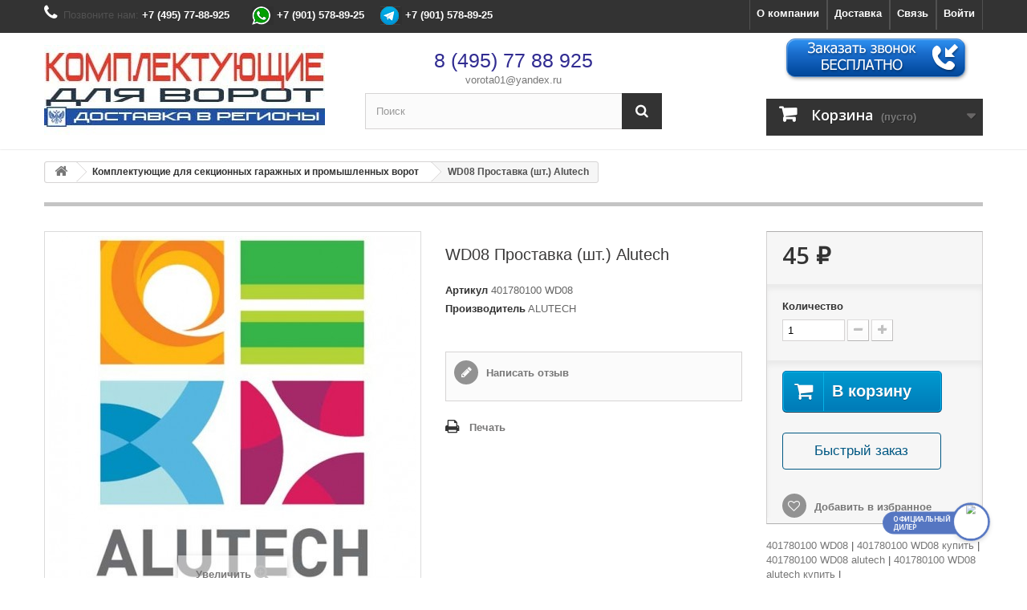

--- FILE ---
content_type: text/html; charset=utf-8
request_url: https://xn-----flcgdauobigezlae2a1akj0kve3a.xn--p1ai/komplektuyusshie-dlya-sekcionnykh-garazhnykh-i-promyshlennykh-vorot/6339-401780100-wd08-alutech-prostavka-sht.html
body_size: 23841
content:
<!DOCTYPE HTML>
<!--[if lt IE 7]> <html class="no-js lt-ie9 lt-ie8 lt-ie7" lang="ru-ru"><![endif]-->
<!--[if IE 7]><html class="no-js lt-ie9 lt-ie8 ie7" lang="ru-ru"><![endif]-->
<!--[if IE 8]><html class="no-js lt-ie9 ie8" lang="ru-ru"><![endif]-->
<!--[if gt IE 8]> <html class="no-js ie9" lang="ru-ru"><![endif]-->
<html lang="ru-ru">
	<head>


<script>
  (function(i,s,o,g,r,a,m){i['GoogleAnalyticsObject']=r;i[r]=i[r]||function(){
  (i[r].q=i[r].q||[]).push(arguments)},i[r].l=1*new Date();a=s.createElement(o),
  m=s.getElementsByTagName(o)[0];a.async=1;a.src=g;m.parentNode.insertBefore(a,m)
  })(window,document,'script','https://www.google-analytics.com/analytics.js','ga');

  ga('create', 'UA-101321780-1', 'auto');
  ga('send', 'pageview');

</script>

  <link rel="stylesheet" type="text/css" media="all" href="/css/style2.css">
  <link rel="stylesheet" type="text/css" media="all" href="/js/fancybox/jquery.fancybox.css">
  <link rel="stylesheet" href="/css/header.css" type="text/css">
  <script type="text/javascript" src="https://ajax.googleapis.com/ajax/libs/jquery/1.8/jquery.min.js"></script>
  <script src='https://www.google.com/recaptcha/api.js?hl=ru'></script>
  <script type="text/javascript" src="/js/fancybox/jquery.fancybox.js"></script>



		<meta charset="utf-8" />
		<title>401780100 WD08 | ПРОСТАВКА, КУПИТЬ В МАГАЗИНЕ КОМПЛЕКТУЮЩИЕ ДЛЯ ВОРОТ</title>
					<meta name="description" content="401780100 WD08 | Проставка, купить по доступным ценам с доставкой в регионы РФ в интернет-магазине Комплектующие для ворот" />
						<meta name="generator" content="PrestaShop" />
		<meta name="robots" content="index,follow" />
		<meta name="viewport" content="width=device-width, minimum-scale=0.25, maximum-scale=1.6, initial-scale=1.0" />
		<meta name="apple-mobile-web-app-capable" content="yes" />
		<link rel="icon" type="image/vnd.microsoft.icon" href="/img/favicon.ico?1751475244" />
		<link rel="shortcut icon" type="image/x-icon" href="/img/favicon.ico?1751475244" />
									<link rel="stylesheet" href="/themes/default-bootstrap/css/global.css" type="text/css" media="all" />
							<link rel="stylesheet" href="/themes/default-bootstrap/css/autoload/highdpi.css" type="text/css" media="all" />
							<link rel="stylesheet" href="/themes/default-bootstrap/css/autoload/responsive-tables.css" type="text/css" media="all" />
							<link rel="stylesheet" href="/themes/default-bootstrap/css/autoload/uniform.default.css" type="text/css" media="all" />
							<link rel="stylesheet" href="/js/jquery/plugins/fancybox/jquery.fancybox.css" type="text/css" media="all" />
							<link rel="stylesheet" href="/themes/default-bootstrap/css/product.css" type="text/css" media="all" />
							<link rel="stylesheet" href="/themes/default-bootstrap/css/print.css" type="text/css" media="print" />
							<link rel="stylesheet" href="/js/jquery/plugins/bxslider/jquery.bxslider.css" type="text/css" media="all" />
							<link rel="stylesheet" href="/themes/default-bootstrap/css/modules/blockbestsellers/blockbestsellers.css" type="text/css" media="all" />
							<link rel="stylesheet" href="/themes/default-bootstrap/css/modules/blockcart/blockcart.css" type="text/css" media="all" />
							<link rel="stylesheet" href="/themes/default-bootstrap/css/modules/blockcategories/blockcategories.css" type="text/css" media="all" />
							<link rel="stylesheet" href="/themes/default-bootstrap/css/modules/blockcurrencies/blockcurrencies.css" type="text/css" media="all" />
							<link rel="stylesheet" href="/themes/default-bootstrap/css/modules/blocklanguages/blocklanguages.css" type="text/css" media="all" />
							<link rel="stylesheet" href="/modules/themeconfigurator/css/hooks.css" type="text/css" media="all" />
							<link rel="stylesheet" href="/themes/default-bootstrap/css/modules/blockcontact/blockcontact.css" type="text/css" media="all" />
							<link rel="stylesheet" href="/themes/default-bootstrap/css/modules/blockmyaccountfooter/blockmyaccount.css" type="text/css" media="all" />
							<link rel="stylesheet" href="/themes/default-bootstrap/css/modules/blocknewsletter/blocknewsletter.css" type="text/css" media="all" />
							<link rel="stylesheet" href="/themes/default-bootstrap/css/modules/blocksearch/blocksearch.css" type="text/css" media="all" />
							<link rel="stylesheet" href="/js/jquery/plugins/autocomplete/jquery.autocomplete.css" type="text/css" media="all" />
							<link rel="stylesheet" href="/themes/default-bootstrap/css/modules/blockspecials/blockspecials.css" type="text/css" media="all" />
							<link rel="stylesheet" href="/themes/default-bootstrap/css/modules/blockuserinfo/blockuserinfo.css" type="text/css" media="all" />
							<link rel="stylesheet" href="/themes/default-bootstrap/css/modules/blockviewed/blockviewed.css" type="text/css" media="all" />
							<link rel="stylesheet" href="/themes/default-bootstrap/css/modules/homefeatured/homefeatured.css" type="text/css" media="all" />
							<link rel="stylesheet" href="/themes/default-bootstrap/css/modules/blockwishlist/blockwishlist.css" type="text/css" media="all" />
							<link rel="stylesheet" href="/modules/scrolltop/scrolltop.css" type="text/css" media="all" />
							<link rel="stylesheet" href="/themes/default-bootstrap/css/modules/mailalerts/mailalerts.css" type="text/css" media="all" />
							<link rel="stylesheet" href="/themes/default-bootstrap/css/modules/productcomments/productcomments.css" type="text/css" media="all" />
							<link rel="stylesheet" href="/modules/yamodule/views/css/main.css" type="text/css" media="all" />
							<link rel="stylesheet" href="/modules/psoneclickorder/views/css/front.css" type="text/css" media="all" />
							<link rel="stylesheet" href="/modules/psoneclickorder/views/css/modal16.css" type="text/css" media="all" />
							<link rel="stylesheet" href="/themes/default-bootstrap/css/product_list.css" type="text/css" media="all" />
										<script type="text/javascript">
var CUSTOMIZE_TEXTFIELD = 1;
var FancyboxI18nClose = 'Закрыть';
var FancyboxI18nNext = 'Вперед';
var FancyboxI18nPrev = 'Назад';
var PS_CATALOG_MODE = false;
var added_to_wishlist = 'Товар добавлен в список избранного.';
var ajax_allowed = true;
var ajaxsearch = true;
var allowBuyWhenOutOfStock = true;
var attribute_anchor_separator = '-';
var attributesCombinations = [];
var availableLaterValue = '';
var availableNowValue = '';
var baseDir = 'https://xn-----flcgdauobigezlae2a1akj0kve3a.xn--p1ai/';
var baseUri = 'https://xn-----flcgdauobigezlae2a1akj0kve3a.xn--p1ai/';
var blocksearch_type = 'top';
var confirm_report_message = 'Вы точно хотите пожаловаться на этот комментарий?';
var contentOnly = false;
var currency = {"id":1,"name":"Ruble","iso_code":"RUB","iso_code_num":"643","sign":"\u20bd","blank":"1","conversion_rate":"1.000000","deleted":"0","format":"2","decimals":"1","active":"1","prefix":"","suffix":" \u20bd","id_shop_list":null,"force_id":false};
var currencyBlank = 1;
var currencyFormat = 2;
var currencyRate = 1;
var currencySign = '₽';
var currentDate = '2026-02-01 09:49:25';
var customerGroupWithoutTax = false;
var customizationFields = false;
var customizationId = null;
var customizationIdMessage = 'Модификация №';
var default_eco_tax = 0;
var delete_txt = 'Удалить';
var displayList = false;
var displayPrice = 0;
var doesntExist = 'Данная модификация отсутствует. Пожалуйста, выберите другую.';
var doesntExistNoMore = 'Нет в наличии';
var doesntExistNoMoreBut = 'в такой вариации. Выберите другую вариацию.';
var ecotaxTax_rate = 0;
var fieldRequired = 'Пожалуйста заполните все требуемые поля, затем сохраните модификацию.';
var freeProductTranslation = 'Бесплатно!';
var freeShippingTranslation = 'Бесплатная доставка!';
var generated_date = 1769928565;
var groupReduction = 0;
var hasDeliveryAddress = false;
var idDefaultImage = 9823;
var id_lang = 1;
var id_product = 6339;
var img_dir = 'https://xn-----flcgdauobigezlae2a1akj0kve3a.xn--p1ai/themes/default-bootstrap/img/';
var img_prod_dir = 'https://xn-----flcgdauobigezlae2a1akj0kve3a.xn--p1ai/img/p/';
var img_ps_dir = 'https://xn-----flcgdauobigezlae2a1akj0kve3a.xn--p1ai/img/';
var instantsearch = false;
var isGuest = 0;
var isLogged = 0;
var isMobile = false;
var jqZoomEnabled = false;
var link_quickorder = 'https://xn-----flcgdauobigezlae2a1akj0kve3a.xn--p1ai/module/psoneclickorder/ajax?ajax=1';
var link_view_modal = 'https://xn-----flcgdauobigezlae2a1akj0kve3a.xn--p1ai/module/psoneclickorder/ajax?view_modal=1&content_only=1';
var loggin_required = 'Вы должны авторизироваться для управления избранным.';
var maxQuantityToAllowDisplayOfLastQuantityMessage = 3;
var minimalQuantity = 1;
var moderation_active = true;
var mywishlist_url = 'https://xn-----flcgdauobigezlae2a1akj0kve3a.xn--p1ai/module/blockwishlist/mywishlist';
var noTaxForThisProduct = true;
var oosHookJsCodeFunctions = [];
var page_name = 'product';
var placeholder_blocknewsletter = 'Ваш эл. адрес';
var priceDisplayMethod = 0;
var priceDisplayPrecision = 0;
var productAvailableForOrder = true;
var productBasePriceTaxExcl = 45;
var productBasePriceTaxExcluded = 45;
var productBasePriceTaxIncl = 45;
var productHasAttributes = false;
var productPrice = 45;
var productPriceTaxExcluded = 45;
var productPriceTaxIncluded = 45;
var productPriceWithoutReduction = 45;
var productReference = '401780100 WD08';
var productShowPrice = true;
var productUnitPriceRatio = 0;
var product_fileButtonHtml = 'Выберите файл';
var product_fileDefaultHtml = 'Файлы не выбраны';
var product_specific_price = [];
var productcomment_added = 'Ваш комментарий добавлен!';
var productcomment_added_moderation = 'Ваш комментарий добавлен и будет опубликован после одобрения модератором.';
var productcomment_ok = 'ОК';
var productcomment_title = 'Новый комментарий';
var productcomments_controller_url = 'https://xn-----flcgdauobigezlae2a1akj0kve3a.xn--p1ai/module/productcomments/default';
var productcomments_url_rewrite = true;
var quantitiesDisplayAllowed = false;
var quantityAvailable = 0;
var quickView = true;
var reduction_percent = 0;
var reduction_price = 0;
var removingLinkText = 'удалить товар из корзины';
var roundMode = 2;
var search_url = 'https://xn-----flcgdauobigezlae2a1akj0kve3a.xn--p1ai/search';
var secure_key = 'b07afd0d5ec91820ada588a692e2cc9a';
var specific_currency = false;
var specific_price = 0;
var static_token = '428f55d94b34ad67f36cad2382b0afab';
var stock_management = 0;
var taxRate = 0;
var toBeDetermined = 'Определить';
var token = '428f55d94b34ad67f36cad2382b0afab';
var uploading_in_progress = 'Пожалуйста подождите...';
var usingSecureMode = true;
var wishlistProductsIds = false;
</script>

						<script type="text/javascript" src="/js/jquery/jquery-1.11.0.min.js"></script>
						<script type="text/javascript" src="/js/jquery/jquery-migrate-1.2.1.min.js"></script>
						<script type="text/javascript" src="/js/jquery/plugins/jquery.easing.js"></script>
						<script type="text/javascript" src="/js/tools.js"></script>
						<script type="text/javascript" src="/themes/default-bootstrap/js/global.js"></script>
						<script type="text/javascript" src="/themes/default-bootstrap/js/autoload/10-bootstrap.min.js"></script>
						<script type="text/javascript" src="/themes/default-bootstrap/js/autoload/15-jquery.total-storage.min.js"></script>
						<script type="text/javascript" src="/themes/default-bootstrap/js/autoload/15-jquery.uniform-modified.js"></script>
						<script type="text/javascript" src="/js/jquery/plugins/fancybox/jquery.fancybox.js"></script>
						<script type="text/javascript" src="/themes/default-bootstrap/js/products-comparison.js"></script>
						<script type="text/javascript" src="/js/jquery/plugins/jquery.idTabs.js"></script>
						<script type="text/javascript" src="/js/jquery/plugins/jquery.scrollTo.js"></script>
						<script type="text/javascript" src="/js/jquery/plugins/jquery.serialScroll.js"></script>
						<script type="text/javascript" src="/js/jquery/plugins/bxslider/jquery.bxslider.js"></script>
						<script type="text/javascript" src="/themes/default-bootstrap/js/product.js"></script>
						<script type="text/javascript" src="/themes/default-bootstrap/js/modules/blockcart/ajax-cart.js"></script>
						<script type="text/javascript" src="/themes/default-bootstrap/js/tools/treeManagement.js"></script>
						<script type="text/javascript" src="/themes/default-bootstrap/js/modules/blocknewsletter/blocknewsletter.js"></script>
						<script type="text/javascript" src="/js/jquery/plugins/autocomplete/jquery.autocomplete.js"></script>
						<script type="text/javascript" src="/themes/default-bootstrap/js/modules/blocksearch/blocksearch.js"></script>
						<script type="text/javascript" src="/themes/default-bootstrap/js/modules/blockwishlist/js/ajax-wishlist.js"></script>
						<script type="text/javascript" src="/modules/scrolltop/scrolltop.js"></script>
						<script type="text/javascript" src="/themes/default-bootstrap/js/modules/mailalerts/mailalerts.js"></script>
						<script type="text/javascript" src="/modules/productcomments/js/jquery.rating.pack.js"></script>
						<script type="text/javascript" src="/modules/yamodule/views/js/front.js"></script>
						<script type="text/javascript" src="/modules/psoneclickorder/views/js/front16.js"></script>
						<script type="text/javascript" src="/modules/productcomments/js/jquery.textareaCounter.plugin.js"></script>
						<script type="text/javascript" src="/themes/default-bootstrap/js/modules/productcomments/js/productcomments.js"></script>
							
		<link rel="stylesheet" href="https://fonts.googleapis.com/css?family=Open+Sans:300,600&amp;subset=latin,latin-ext" type="text/css" media="all" />
		<!--[if IE 8]>
		<script src="https://oss.maxcdn.com/libs/html5shiv/3.7.0/html5shiv.js"></script>
		<script src="https://oss.maxcdn.com/libs/respond.js/1.3.0/respond.min.js"></script>
		<![endif]-->
		
		<script src="https://api-maps.yandex.ru/2.0/?load=package.full&lang=ru-RU" type="text/javascript"></script>
		
		


<!-- BEGIN JIVOSITE CODE  -->

<script type='text/javascript'>

(function(){ var widget_id = '4oJWsHF9wF';var d=document;var w=window;function l(){

var s = document.createElement('script'); s.type = 'text/javascript'; s.async = true; s.src = '//code.jivosite.com/script/widget/'+widget_id; var ss = document.getElementsByTagName('script')[0]; ss.parentNode.insertBefore(s, ss);}if(d.readyState=='complete'){l();}else{if(w.attachEvent){w.attachEvent('onload',l);}else{w.addEventListener('load',l,false);}}})();</script>

<!--  END JIVOSITE CODE -->
 
		<script type="text/javascript" src="/js/jquery/jquery.fancybox-1.3.4.js"></script>
    	
    	
		<script type="text/javascript">
		$(document).ready(function() {
		
			$("a.enlargeme").fancybox({		
            	'hideOnContentClick': true
			});
			$("a.gallery").fancybox(); 		
		
			$("a.iframe").fancybox({ 		
				'width' : 560,
				'height' : 340
			});
			
   $(".various").fancybox({
      preload : 1,
	  maxWidth : '80%',
      maxHeight : '80%',
	  padding : 1,
      fitToView : true,
	  autoResize : true,
      closeClick : false,
      openEffect : 'none',
      closeEffect : 'none'
   });
   
   $(".fancy-contact").click(function() {
    $.get("../remont-torsionnykh-pruzhin/8974-sborka-pruzhiny.html", function(data) {
      var form = $("#center_column", data);
      $.fancybox({
	   type : 'iframe',
	   content : form
	  });
	 
    });
     return false;
	});
	
  $("#result").load("../remont-torsionnykh-pruzhin/8974-sborka-pruzhiny.html #center_column");
  
  $(".vid").click(function(){
    
    $.fancybox({
	  maxWidth : '60%',
      maxHeight : '80%',
	  Width : '60%',
      Height : '80%',
	  padding : 1,
	  fitToView : true,
	  autoResize : true,
      closeClick : false,
      openEffect : 'none',
      closeEffect : 'none',      
      type : 'iframe'
        
	});
  });
   
   $(".fancybox").fancybox({
	  maxWidth : '60%',
      maxHeight : '80%',
	  Width : '60%',
      Height : '80%',
	  padding : 1,
	  fitToView : true,
	  autoResize : true,
      closeClick : false,
      openEffect : 'none',
      closeEffect : 'none'
   });
   
   

$("a.need").fancybox({
    type: 'ajax',
    ajax : {
        type : "POST",
    }           
});

$(".link-whole").fancybox({
    'width': '80%',
    'height': '80%',
    'type': 'ajax',
    'ajax': {
        dataFilter: function(data) {
            return $(data).find('#center_column')[0];
        }
    }
});
  
   $(".various_doc").fancybox({
	  maxWidth : 800,
      maxHeight : 600,
	  Width : '70%',
      Height : '70%',
	  type : 'iframe',
	  padding : 1,
      fitToView : true,
	  autoResize : true,
      closeClick : false,
      openEffect : 'none',
      closeEffect : 'none'
   });
   
			$("a#example1").fancybox({
						'overlayShow'	: false,
						'transitionIn'	: 'elastic',
						'transitionOut'	: 'elastic'
					});
		 
			$("a#example2").fancybox({
						'overlayShow'	: false,
						'transitionIn'	: 'elastic',
						'transitionOut'	: 'elastic'
					});
		 
			$("a#example3").fancybox({
						'overlayShow'	: false,
						'transitionIn'	: 'elastic',
						'transitionOut'	: 'elastic'
					});
		 
			$("a#example4").fancybox({
						'overlayShow'	: false,
						'transitionIn'	: 'elastic',
						'transitionOut'	: 'elastic'
					});
		 
			$('#ymap1').fancybox({
						'overlayShow'	: false,
						'transitionIn'	: 'elastic',
						'transitionOut'	: 'elastic'
					});
		 
			$('#ymap2').fancybox({
						'opacity'		: true,
						'overlayShow'	: false,
						'transitionIn'	: 'elastic',
						'transitionOut'	: 'none'
					});
		 
			$('#ymap3').fancybox();
			$('#ymap4').fancybox();			
			
    	});
		
    	</script>
		
		<script>// <![CDATA[
		$(document).ready(function() {
		 
			$("a#example1").fancybox({
						'overlayShow'	: false,
						'transitionIn'	: 'elastic',
						'transitionOut'	: 'elastic'
					});
		 
			$("a#example2").fancybox({
						'overlayShow'	: false,
						'transitionIn'	: 'elastic',
						'transitionOut'	: 'elastic'
					});
		 
			$("a#example3").fancybox({
						'overlayShow'	: false,
						'transitionIn'	: 'elastic',
						'transitionOut'	: 'elastic'
					});
		 
			$("a#example4").fancybox({
						'overlayShow'	: false,
						'transitionIn'	: 'elastic',
						'transitionOut'	: 'elastic'
					});
		 
			  $('#ymap1').fancybox({
						'overlayShow'	: false,
						'transitionIn'	: 'elastic',
						'transitionOut'	: 'elastic'
					});
		 
			  $('#ymap2').fancybox({
						'opacity'		: true,
						'overlayShow'	: false,
						'transitionIn'	: 'elastic',
						'transitionOut'	: 'none'
					});
		 
			  $('#ymap3').fancybox();
			  $('#ymap4').fancybox();
		 
			})

		</script>
 
		
				
<script type="text/javascript" src="//vk.com/js/api/openapi.js?139"></script>

		
	</head>		
		
	</head>
	<body id="product" class="product product-6339 product-401780100-wd08-alutech-prostavka-sht category-12 category-komplektuyusshie-dlya-sekcionnykh-garazhnykh-i-promyshlennykh-vorot hide-left-column hide-right-column lang_ru">
					<div id="page">
			<div class="header-container">
				<header id="header">
					<div class="banner">
						<div class="container">
							<div class="row">
								
							</div>
						</div>
					</div>
					<div class="nav">
						<div class="container">
							<div class="row">
								<nav>	<span class="shop-phone">
		<i class="icon-phone"></i>Позвоните нам: <strong>+7 (495) 77-88-925 &nbsp;&nbsp;</strong> 		
&nbsp;&nbsp;&nbsp;<img src="/img/12345.jpg">
<strong>+7 (901) 578-89-25</strong>&nbsp;

	&nbsp;&nbsp;		<img src="/img/123123.jpg">
            		<strong>+7 (901) 578-89-25</strong>
	</span>
<!-- Block user information module NAV  -->
<div class="header_user_info">
			<a class="login" href="https://xn-----flcgdauobigezlae2a1akj0kve3a.xn--p1ai/my-account" rel="nofollow" title="Войти в учетную запись">
			Войти
		</a>
	</div>






<div class="header_user_info">
	<a href="https://xn-----flcgdauobigezlae2a1akj0kve3a.xn--p1ai/contact-us" title="Связь">
		Связь
	</a>
</div>

<div class="header_user_info">
	<a href="https://xn-----flcgdauobigezlae2a1akj0kve3a.xn--p1ai/content/1-delivery" title="Доставка">
		Доставка
	</a>
</div>

<div class="header_user_info">
	<a href="https://xn-----flcgdauobigezlae2a1akj0kve3a.xn--p1ai/content/4-about-us" title="О компании">
		О компании
	</a>
</div>

<!-- /Block usmodule NAV -->
</nav>
							</div>
						</div>
					</div>
					<div>
						<div class="container">
							<div class="row">
								<div id="header_logo">
									<a href="https://xn-----flcgdauobigezlae2a1akj0kve3a.xn--p1ai/" title="КОМПЛЕКТУЮЩИЕ ДЛЯ ВОРОТ">
										<img class="logo img-responsive" src="https://xn-----flcgdauobigezlae2a1akj0kve3a.xn--p1ai/img/komplektuyushhie-dlya-vorot-logo-1496960789.jpg" alt="КОМПЛЕКТУЮЩИЕ ДЛЯ ВОРОТ" width="350" height="115"/>
									</a>
								</div>
								<!-- Block languages module -->
<!-- /Block languages module -->
<!-- Block search module TOP -->
<div id="search_block_top" class="col-sm-4 clearfix">

<center><div style="padding-bottom:7px; color:#302b91;font-size:25px;"><a style="padding-bottom:7px; color:#302b91;font-size:25px;" href="tel:8-495-77-88-925">8 (495) 77 88 925</a></div>
<center><div style="padding-bottom:7px;"><a href="mailto:vorota01@yandex.ru">vorota01@yandex.ru</a></div></center>
	<form id="searchbox" method="get" action="//xn-----flcgdauobigezlae2a1akj0kve3a.xn--p1ai/search" >
		<input type="hidden" name="controller" value="search" />
		<input type="hidden" name="orderby" value="position" />
		<input type="hidden" name="orderway" value="desc" />
		<input class="search_query form-control" type="text" id="search_query_top" name="search_query" placeholder="Поиск" value="" />
		<button type="submit" name="submit_search" class="btn btn-default button-search">
			<span>Поиск</span>
		</button>
	</form>
</div>
<!-- /Block search module TOP --><!-- MODULE Block cart -->

<div class="col-sm-4 clearfix">






<div style="padding-left:115px;"><a class="modalbox" href="#inline"><img src="/img/obz.png"></a></div><br>
	<div class="shopping_cart">

		<a href="https://xn-----flcgdauobigezlae2a1akj0kve3a.xn--p1ai/quick-order" title="Просмотр корзины" rel="nofollow">
			<b>Корзина</b>
			<span class="ajax_cart_quantity unvisible">0</span>
			<span class="ajax_cart_product_txt unvisible">Товар</span>
			<span class="ajax_cart_product_txt_s unvisible">Товаров</span>
			<span class="ajax_cart_total unvisible">
							</span>
			<span class="ajax_cart_no_product">(пусто)</span>
					</a>
					<div class="cart_block block exclusive">
				<div class="block_content">
					<!-- block list of products -->
					<div class="cart_block_list">
												<p class="cart_block_no_products">
							Нет товаров
						</p>
												<div class="cart-prices">
							<div class="cart-prices-line first-line">
								<span class="price cart_block_shipping_cost ajax_cart_shipping_cost unvisible">
																			 Определить																	</span>
								<span class="unvisible">
									Доставка
								</span>
							</div>
																					<div class="cart-prices-line last-line">
								<span class="price cart_block_total ajax_block_cart_total">0 ₽</span>
								<span>Итого, к оплате:</span>
							</div>
													</div>
						<p class="cart-buttons">
							<a id="button_order_cart" class="btn btn-default button button-small" href="https://xn-----flcgdauobigezlae2a1akj0kve3a.xn--p1ai/quick-order" title="Оформить заказ" rel="nofollow">
								<span>
									Оформить заказ<i class="icon-chevron-right right"></i>
								</span>
							</a>
						</p>
					</div>
				</div>
			</div><!-- .cart_block -->
			</div>
</div>

	<div id="layer_cart">
		<div class="clearfix">
			<div class="layer_cart_product col-xs-12 col-md-6">
				<span class="cross" title="Закрыть окно"></span>
				<h2>
					<i class="icon-check"></i>Товар добавлен в корзину
				</h2>
				<div class="product-image-container layer_cart_img">
				</div>
				<div class="layer_cart_product_info">
					<span id="layer_cart_product_title" class="product-name"></span>
					<span id="layer_cart_product_attributes"></span>
					<div>
						<strong class="dark">Количество:</strong>
						<span id="layer_cart_product_quantity"></span>
					</div>
					<div>
						<strong class="dark">Итого, к оплате:</strong>
						<span id="layer_cart_product_price"></span>
					</div>
				</div>
			</div>
			<div class="layer_cart_cart col-xs-12 col-md-6">
				<h2>
					<!-- Plural Case [both cases are needed because page may be updated in Javascript] -->
					<span class="ajax_cart_product_txt_s  unvisible">
						Товаров в корзине: <span class="ajax_cart_quantity">0</span>.
					</span>
					<!-- Singular Case [both cases are needed because page may be updated in Javascript] -->
					<span class="ajax_cart_product_txt ">
						В корзине 1 товар.
					</span>
				</h2>

				<div class="layer_cart_row">
					<strong class="dark">
						Итого:
											</strong>
					<span class="ajax_block_products_total">
											</span>
				</div>

								<div class="layer_cart_row">
					<strong class="dark unvisible">
						Стоимость доставки&nbsp;					</strong>
					<span class="ajax_cart_shipping_cost unvisible">
													 Определить											</span>
				</div>
								<div class="layer_cart_row">
					<strong class="dark">
						Итого, к оплате:
											</strong>
					<span class="ajax_block_cart_total">
											</span>
				</div>
				<div class="button-container">
					<span class="continue btn btn-default button exclusive-medium" title="Продолжить покупки">
						<span>
							<i class="icon-chevron-left left"></i>Продолжить покупки
						</span>
					</span>
					<a class="btn btn-default button button-medium"	href="https://xn-----flcgdauobigezlae2a1akj0kve3a.xn--p1ai/quick-order" title="Оформить заказ" rel="nofollow">
						<span>
							Оформить заказ<i class="icon-chevron-right right"></i>
						</span>
					</a>
				</div>
			</div>
		</div>
		<div class="crossseling"></div>
	</div> <!-- #layer_cart -->
	<div class="layer_cart_overlay"></div>

<!-- /MODULE Block cart -->
</td></tr></table>
							</div>
						</div>
					</div>
				</header>
			</div>
			<div class="columns-container">
				<div id="columns" class="container">
											
<!-- Breadcrumb -->
<div class="breadcrumb clearfix">
	<a class="home" href="https://xn-----flcgdauobigezlae2a1akj0kve3a.xn--p1ai/" title="На главную"><i class="icon-home"></i></a>
			<span class="navigation-pipe">&gt;</span>
					<span class="navigation_page"><span itemscope itemtype="http://data-vocabulary.org/Breadcrumb"><a itemprop="url" href="https://xn-----flcgdauobigezlae2a1akj0kve3a.xn--p1ai/12-komplektuyusshie-dlya-sekcionnykh-garazhnykh-i-promyshlennykh-vorot" title="Комплектующие для секционных гаражных и промышленных ворот" ><span itemprop="title">Комплектующие для секционных гаражных и промышленных ворот</span></a></span><span class="navigation-pipe">></span> WD08  Проставка (шт.) Alutech</span>
			</div>
<!-- /Breadcrumb -->

										<div id="slider_row" class="row">
						<div id="top_column" class="center_column col-xs-12 col-sm-12"></div>
					</div>
					<div class="row">
																		<div id="center_column" class="center_column col-xs-12 col-sm-12">
	

							
<div itemscope itemtype="https://schema.org/Product">
	<meta itemprop="url" content="https://xn-----flcgdauobigezlae2a1akj0kve3a.xn--p1ai/komplektuyusshie-dlya-sekcionnykh-garazhnykh-i-promyshlennykh-vorot/6339-401780100-wd08-alutech-prostavka-sht.html">
	<div class="primary_block row">
					<div class="container">
				<div class="top-hr"></div>
			</div>
								<!-- left infos-->
		<div class="pb-left-column col-xs-12 col-sm-4 col-md-5">
			<!-- product img-->
			<div id="image-block" class="clearfix">
																	<span id="view_full_size">
													<img id="bigpic" itemprop="image" src="https://xn-----flcgdauobigezlae2a1akj0kve3a.xn--p1ai/9823-large_default/401780100-wd08-alutech-prostavka-sht.jpg" title=" WD08  Проставка (шт.) Alutech" alt=" WD08  Проставка (шт.) Alutech" width="458" height="458"/>
															<span class="span_link no-print">Увеличить</span>
																		</span>
							</div> <!-- end image-block -->
							<!-- thumbnails -->
				<div id="views_block" class="clearfix ">
											<span class="view_scroll_spacer">
							<a id="view_scroll_left" class="" title="Другие виды" href="javascript:{}">
								Назад
							</a>
						</span>
										<div id="thumbs_list">
						<ul id="thumbs_list_frame">
																																																						<li id="thumbnail_9823">
									<a href="https://xn-----flcgdauobigezlae2a1akj0kve3a.xn--p1ai/9823-thickbox_default/401780100-wd08-alutech-prostavka-sht.jpg"	data-fancybox-group="other-views" class="fancybox shown" title=" WD08  Проставка (шт.) Alutech">
										<img class="img-responsive" id="thumb_9823" src="https://xn-----flcgdauobigezlae2a1akj0kve3a.xn--p1ai/9823-cart_default/401780100-wd08-alutech-prostavka-sht.jpg" alt=" WD08  Проставка (шт.) Alutech" title=" WD08  Проставка (шт.) Alutech" height="80" width="80" itemprop="image" />
									</a>
								</li>
																																																<li id="thumbnail_10231">
									<a href="https://xn-----flcgdauobigezlae2a1akj0kve3a.xn--p1ai/10231-thickbox_default/401780100-wd08-alutech-prostavka-sht.jpg"	data-fancybox-group="other-views" class="fancybox" title=" WD08  Проставка (шт.) Alutech">
										<img class="img-responsive" id="thumb_10231" src="https://xn-----flcgdauobigezlae2a1akj0kve3a.xn--p1ai/10231-cart_default/401780100-wd08-alutech-prostavka-sht.jpg" alt=" WD08  Проставка (шт.) Alutech" title=" WD08  Проставка (шт.) Alutech" height="80" width="80" itemprop="image" />
									</a>
								</li>
																																																<li id="thumbnail_10341" class="last">
									<a href="https://xn-----flcgdauobigezlae2a1akj0kve3a.xn--p1ai/10341-thickbox_default/401780100-wd08-alutech-prostavka-sht.jpg"	data-fancybox-group="other-views" class="fancybox" title=" WD08  Проставка (шт.) Alutech">
										<img class="img-responsive" id="thumb_10341" src="https://xn-----flcgdauobigezlae2a1akj0kve3a.xn--p1ai/10341-cart_default/401780100-wd08-alutech-prostavka-sht.jpg" alt=" WD08  Проставка (шт.) Alutech" title=" WD08  Проставка (шт.) Alutech" height="80" width="80" itemprop="image" />
									</a>
								</li>
																			</ul>
					</div> <!-- end thumbs_list -->
											<a id="view_scroll_right" title="Другие виды" href="javascript:{}">
							Вперед
						</a>
									</div> <!-- end views-block -->
				<!-- end thumbnails -->
										<p class="resetimg clear no-print">
					<span id="wrapResetImages" style="display: none;">
						<a href="https://xn-----flcgdauobigezlae2a1akj0kve3a.xn--p1ai/komplektuyusshie-dlya-sekcionnykh-garazhnykh-i-promyshlennykh-vorot/6339-401780100-wd08-alutech-prostavka-sht.html" data-id="resetImages">
							<i class="icon-repeat"></i>
							Показать все фотографии
						</a>
					</span>
				</p>
					</div> <!-- end pb-left-column -->
		<!-- end left infos-->
		<!-- center infos -->
		<div class="pb-center-column col-xs-12 col-sm-4">
						<h1 itemprop="name"> WD08  Проставка (шт.) Alutech</h1>
			<p id="product_reference">
				<label>Артикул </label>
				<span class="editable" itemprop="sku" content="401780100 WD08">401780100 WD08</span>
<br>
				<label>Производитель</label>
				<span class="editable" itemprop="sku" content="401780100 WD08">ALUTECH</span>

			</p>
			
			
			
			
									<!-- availability or doesntExist -->
			<p id="availability_statut" style="display: none;">
				
				<span id="availability_value" class="label label-warning">Нет в наличии</span>
			</p>
						<p id="availability_date" style="display: none;">
				<span id="availability_date_label">Будет доступен:</span>
				<span id="availability_date_value"></span>
			</p>
			<!-- Out of stock hook -->
			<div id="oosHook">
				
			</div>
			 
<div id="product_comments_block_extra" class="no-print" itemprop="aggregateRating" itemscope itemtype="http://schema.org/AggregateRating">
	
	<ul class="comments_advices">
							<li>
				<a class="open-comment-form" href="#new_comment_form">
					Написать отзыв
				</a>
			</li>
			</ul>
</div>
<!--  /Module ProductComments -->
							<!-- usefull links-->
				<ul id="usefull_link_block" class="clearfix no-print">
										<li class="print">
						<a href="javascript:print();">
							Печать
						</a>
					</li>
				</ul>
					</div>
		<!-- end center infos-->
		<!-- pb-right-column-->
		<div class="pb-right-column col-xs-12 col-sm-4 col-md-3">
						<!-- add to cart form-->
			<form id="buy_block" action="https://xn-----flcgdauobigezlae2a1akj0kve3a.xn--p1ai/cart" method="post">
				<!-- hidden datas -->
				<p class="hidden">
					<input type="hidden" name="token" value="428f55d94b34ad67f36cad2382b0afab" />
					<input type="hidden" name="id_product" value="6339" id="product_page_product_id" />
					<input type="hidden" name="add" value="1" />
					<input type="hidden" name="id_product_attribute" id="idCombination" value="" />
				</p>
				<div class="box-info-product">
					<div class="content_prices clearfix">
													<!-- prices -->
							<div>
								<p class="our_price_display" itemprop="offers" itemscope itemtype="https://schema.org/Offer"><span id="our_price_display" class="price" itemprop="price" content="45">45 ₽</span><meta itemprop="priceCurrency" content="RUB" /></p>
								<p id="reduction_percent"  style="display:none;"><span id="reduction_percent_display"></span></p>
								<p id="reduction_amount"  style="display:none"><span id="reduction_amount_display"></span></p>
								<p id="old_price" class="hidden"><span id="old_price_display"><span class="price"></span></span></p>
															</div> <!-- end prices -->
																											 
						
                        
						<div class="clear"></div>
					</div> <!-- end content_prices -->
					<div class="product_attributes clearfix">
						<!-- quantity wanted -->
												<p id="quantity_wanted_p">
							<label for="quantity_wanted">Количество</label>
							<input type="number" min="1" name="qty" id="quantity_wanted" class="text" value="1" />
							<a href="#" data-field-qty="qty" class="btn btn-default button-minus product_quantity_down">
								<span><i class="icon-minus"></i></span>
							</a>
							<a href="#" data-field-qty="qty" class="btn btn-default button-plus product_quantity_up">
								<span><i class="icon-plus"></i></span>
							</a>
							<span class="clearfix"></span>
						</p>
												<!-- minimal quantity wanted -->
						<p id="minimal_quantity_wanted_p" style="display: none;">
							Минимальный заказ товара <b id="minimal_quantity_label">1</b>
						</p>
											</div> <!-- end product_attributes -->
					<div class="box-cart-bottom">
						<div>
							<p id="add_to_cart" class="buttons_bottom_block no-print">
								<button type="submit" name="Submit" class="exclusive">
									<span>В корзину</span>
								</button>
<br>




							</p>
						</div>
						
<div class="clearfix product_item v16">
    <a 
        href="#iw-modal"
        class="btn add_prod_clickone iw-modal-btn"
        id="button_prod_one"
        data-idproduct="6339" 
        data-atribute="" 
        data-nameproduct=" WD08  &#1055;&#1088;&#1086;&#1089;&#1090;&#1072;&#1074;&#1082;&#1072; (&#1096;&#1090;.) Alutech"
       
        >
         Быстрый заказ
    </a>
</div>
 

<p class="buttons_bottom_block no-print">
	<a id="wishlist_button_nopop" href="#" onclick="WishlistCart('wishlist_block_list', 'add', '6339', $('#idCombination').val(), document.getElementById('quantity_wanted').value); return false;" rel="nofollow"  title="В избранное">
		Добавить в избранное
	</a>
</p>
					</div> <!-- end box-cart-bottom -->
				</div> <!-- end box-info-product -->
			</form>
			<br>
<a href="/search?tag=401780100+WD08")}">401780100 WD08</a> | 
<a href="/search?tag=401780100+WD08+%D0%BA%D1%83%D0%BF%D0%B8%D1%82%D1%8C")}">401780100 WD08 купить</a> | 
<a href="/search?tag=401780100+WD08+alutech")}">401780100 WD08 alutech</a> | 
<a href="/search?tag=401780100+WD08+alutech+%D0%BA%D1%83%D0%BF%D0%B8%D1%82%D1%8C")}">401780100 WD08 alutech купить</a> | 
		</div> <!-- end pb-right-column-->
	</div> <!-- end primary_block -->
									<!--HOOK_PRODUCT_TAB -->
		<section class="page-product-box">
			
<h3 id="#idTab5" class="idTabHrefShort page-product-heading">Отзывы</h3> 
			<div id="idTab5">
	<div id="product_comments_block_tab">
								<p class="align_center">
				<a id="new_comment_tab_btn" class="btn btn-default button button-small open-comment-form" href="#new_comment_form">
					<span>Оставьте отзыв первым!</span>

				</a>

<script src="//yastatic.net/es5-shims/0.0.2/es5-shims.min.js"></script>
<script src="//yastatic.net/share2/share.js"></script>
<div class="ya-share2" data-services="vkontakte" data-counter=""></div>	

			</p>
						</div> <!-- #product_comments_block_tab -->
</div>

<!-- Fancybox -->
<div style="display: none;">
	<div id="new_comment_form">
		<form id="id_new_comment_form" action="#">
			<h2 class="page-subheading">
				Написать отзыв
			</h2>
			<div class="row">
									<div class="product clearfix  col-xs-12 col-sm-6">
						<img src="https://xn-----flcgdauobigezlae2a1akj0kve3a.xn--p1ai/9823-medium_default/401780100-wd08-alutech-prostavka-sht.jpg" height="180" width="269" alt=" WD08  Проставка (шт.) Alutech" />
						<div class="product_desc">
							<p class="product_name">
								<strong> WD08  Проставка (шт.) Alutech</strong>
							</p>
							
						</div>
					</div>
								<div class="new_comment_form_content col-xs-12 col-sm-6">
					<div id="new_comment_form_error" class="error" style="display: none; padding: 15px 25px">
						<ul></ul>
					</div>
											<ul id="criterions_list">
													<li>
								<label>Quality:</label>
								<div class="star_content">
									<input class="star" type="radio" name="criterion[1]" value="1" />
									<input class="star" type="radio" name="criterion[1]" value="2" />
									<input class="star" type="radio" name="criterion[1]" value="3" />
									<input class="star" type="radio" name="criterion[1]" value="4" checked="checked" />
									<input class="star" type="radio" name="criterion[1]" value="5" />
								</div>
								<div class="clearfix"></div>
							</li>
												</ul>
										<label for="comment_title">
						Заголовок: <sup class="required">*</sup>
					</label>
					<input id="comment_title" name="title" type="text" value=""/>
					<label for="content">
						Комментарий: <sup class="required">*</sup>
					</label>
					<textarea id="content" name="content"></textarea>
											<label>
							Ваше имя: <sup class="required">*</sup>
						</label>
						<input id="commentCustomerName" name="customer_name" type="text" value=""/>
										<div id="new_comment_form_footer">
						<input id="id_product_comment_send" name="id_product" type="hidden" value='6339' />
						<p class="fl required"><sup>*</sup> Обязательные поля</p>
						<p class="fr">
							<button id="submitNewMessage" name="submitMessage" type="submit" class="btn button button-small">
								<span>Отправить</span>
							</button>&nbsp;
							или&nbsp;
							<a class="closefb" href="#">
								Отмена
							</a>
						</p>
						<div class="clearfix"></div>
					</div> <!-- #new_comment_form_footer -->
				</div>
			</div>
		</form><!-- /end new_comment_form_content -->
	</div>
</div>
<!-- End fancybox -->

		</section>
		<!--end HOOK_PRODUCT_TAB -->
						<!-- description & features -->
											</div> <!-- itemscope product wrapper -->
 
					</div><!-- #center_column -->
										</div><!-- .row -->
				</div><!-- #columns -->
			</div><!-- .columns-container -->
							<!-- Footer -->
				<div class="footer-container">
					<footer id="footer"  class="container">
						<div class="row"><!-- Block Newsletter module-->
<div id="newsletter_block_left" class="block">
	<h4>Рассылка</h4>
	<div class="block_content">
		<form action="//xn-----flcgdauobigezlae2a1akj0kve3a.xn--p1ai/" method="post">
			<div class="form-group" >
				<input class="inputNew form-control grey newsletter-input" id="newsletter-input" type="text" name="email" size="18" value="Ваш эл. адрес" />
                <button type="submit" name="submitNewsletter" class="btn btn-default button button-small">
                    <span>Отправить</span>
                </button>
				<input type="hidden" name="action" value="0" />
			</div>
		</form>
	</div>
    
</div>
<!-- /Block Newsletter module-->
<!-- Block categories module -->
<section class="blockcategories_footer footer-block col-xs-12 col-sm-2">
	<h4>Разделы</h4>
	<div class="category_footer toggle-footer">
		<div class="list">
			<ul class="tree dhtml">
												
<li >
	<a 
	href="https://xn-----flcgdauobigezlae2a1akj0kve3a.xn--p1ai/3-komplektuyusshie-dlya-otkatnykh-vorot" title="  
 Наша компания предлагает  комплектующие для откатных ворот  отечественного и зарубежного производства по доступным ценам с доставкой в регионы РФ. С помощью реализуемых нами  комплектующих для сдвижных ворот  можно выполнять все виды ремонта.  
   
 В нашем  каталоге  представлены только высококачественные  механизмы для откатных ворот от ведущих производителей!  
 
  Ролтэк  
  Alutech  
  Fratelli Comunello  
  Doorhan  
 
   
 В нашем каталоге представлены запасные части для большинства марок воротных конструкций, продающихся в России. Ассортимент запчастей постоянно расширяется и пополняется, что позволяет подбирать все необходимое для любых эксплуатируемых ворот. На все комплекты элементов и отдельные детали действует длительная гарантия. 
   
 Мы занимаемся поставками  комплектующих для сдвижных   ворот  только от проверенных производителей. Поставщики запасных частей отбираются очень тщательно, причем мы на собственном опыте оцениваем качество продукции. Наши постоянные клиенты хорошо знакомы с предложениями каждого из производителей, и во всех случаях этот опыт носит сугубо положительный характер. 
   
 Базовый комплект для изготовления откатных ворот, как правило, состоит из: 
 
 
 
 
 
  Направляющий рельс (балка);    
  Две роликовые опоры;  
  Ролик концевой;  
  Улавливатель концевого ролика;  
  Заглушка направляющей;  
  Улавливатель верхней части створки ворот.  
 
  
  
  
 
 
   
 
 
 
 
  * составы базовых комплектов разных производителей могут отличаться по своему содержанию.">
		Комплектующие для откатных ворот
	</a>
			<ul>
												
<li >
	<a 
	href="https://xn-----flcgdauobigezlae2a1akj0kve3a.xn--p1ai/43-komplekty-balok-i-rolikovykh-opor" title="">
		Комплекты балок и роликовых опор
	</a>
	</li>

																
<li >
	<a 
	href="https://xn-----flcgdauobigezlae2a1akj0kve3a.xn--p1ai/44-nesusshie-balki" title="">
		Несущие балки
	</a>
	</li>

																
<li >
	<a 
	href="https://xn-----flcgdauobigezlae2a1akj0kve3a.xn--p1ai/45-rolikovye-opory" title="">
		Роликовые опоры
	</a>
	</li>

																
<li >
	<a 
	href="https://xn-----flcgdauobigezlae2a1akj0kve3a.xn--p1ai/46-napravlyayusshie-kronshtejny-i-roliki" title="">
		Направляющие кронштейны и ролики
	</a>
	</li>

																
<li >
	<a 
	href="https://xn-----flcgdauobigezlae2a1akj0kve3a.xn--p1ai/47-ulavlivateli" title="">
		Улавливатели
	</a>
	</li>

																
<li >
	<a 
	href="https://xn-----flcgdauobigezlae2a1akj0kve3a.xn--p1ai/48-roliki-opornye" title="">
		Ролики опорные
	</a>
	</li>

																
<li class="last">
	<a 
	href="https://xn-----flcgdauobigezlae2a1akj0kve3a.xn--p1ai/49-zaglushki" title="">
		Заглушки
	</a>
	</li>

									</ul>
	</li>

							
																
<li >
	<a 
	href="https://xn-----flcgdauobigezlae2a1akj0kve3a.xn--p1ai/12-komplektuyusshie-dlya-sekcionnykh-garazhnykh-i-promyshlennykh-vorot" title="Секционные ворота отличаются надежной конструкцией и значительным ресурсом. Среди прочих преимуществ – возможность установки в местах с ограниченным пространством, отсутствие массивного потолочного короба. Однако, несмотря на все достоинства секционных ворот, иногда они все же требуют ремонта с заменой комплектующих. 
 Каталог нашего интернет-магазина насчитывает десятки наименований самых разных запчастей – от ручек и пружин до элементов силового каркаса. Все запасные части изготовлены отечественными и зарубежными производителями, которые обладают большим опытом производства автоматических ограждающих конструкций. 
 По сравнению с откатными и распашными воротами, к секционным моделям предъявляются повышенные требования. Даже небольшие перекосы в конструкции способны серьезно затруднить ход или даже полностью заклинить полотно. Дешевые запчасти для секционных ворот склонны к ускоренному и неравномерному износу – именно поэтому мы рекомендуем приобретать исключительно продукцию проверенных брендов. 
 Менеджеры компании «ПрофСервис» всегда готовы оказать любую помощь в подборе запасных частей для секционных и других типов ворот. Мы ответим на любые вопросы и предоставим подробную консультацию. По желанию заказчика, специалисты «ПрофСервис» готовы самостоятельно заменить изношенные детали или переоборудовать ограждение. Мастера компании обладают опытом самых разных работ – от настройки до комплексного восстановления ворот после аварии.">
		Комплектующие для секционных гаражных и промышленных ворот
	</a>
			<ul>
												
<li >
	<a 
	href="https://xn-----flcgdauobigezlae2a1akj0kve3a.xn--p1ai/28-roliki" title="">
		Ролики
	</a>
	</li>

																
<li >
	<a 
	href="https://xn-----flcgdauobigezlae2a1akj0kve3a.xn--p1ai/26-petli-i-kronshtejny-dlya-sborki-polotna-vorot" title="">
		Петли и кронштейны для сборки полотна ворот
	</a>
	</li>

																
<li >
	<a 
	href="https://xn-----flcgdauobigezlae2a1akj0kve3a.xn--p1ai/17-paneli-dlya-polotna-vorot" title="">
		Панели для полотна ворот
	</a>
	</li>

																
<li >
	<a 
	href="https://xn-----flcgdauobigezlae2a1akj0kve3a.xn--p1ai/36-bokovye-kryshki-dlya-panelej-vorot" title="">
		Боковые крышки для панелей ворот
	</a>
	</li>

																
<li >
	<a 
	href="https://xn-----flcgdauobigezlae2a1akj0kve3a.xn--p1ai/18-barabany" title="">
		Барабаны
	</a>
	</li>

																
<li >
	<a 
	href="https://xn-----flcgdauobigezlae2a1akj0kve3a.xn--p1ai/33-pruzhiny" title="ПАРАМЕТРЫ НЕОБХОДИМЫЕ ДЛЯ ИЗГОТОВЛЕНИЯ ПРУЖИНЫ:   
  1. Длина пружины (  L)  
 Длина измеряется в расслабленном состоянии (натянутая пружина имеет несколько большую длину); 
  2. Диаметр проволоки пружины (  d)  
 Диаметр проволоки можно замерить обычным штангенциркулем, либо более простым способом: необходимо измерить 10 витков и полученное расстояние разделить на 10, например, если измеренное расстояние получилось 65 мм, значит диаметр проволоки у этой пружины – 6,5 мм. 
 Будьте внимательны, при замере диаметра проволоки пружины, т.к. пружины изготавливаются из проволоки, с шагом 0,5 мм. 
 Наиболее распространенные диаметры проволоки пружины:  5.0, 5.5, 6.0, 6.5, 7.0, 7.5, 8.0, 8.5, 9.0, 9.5, 10, 10.5, 11.0, 11.5 мм  
   3. Внутренний диаметр пружины (D)  
 Если нет возможности измерить внутренний диаметр, замеряется внешний диаметр и вычитается диаметр проволоки, умноженный на 2. 
 Самые распространенные диаметры пружин: 
 45 мм, 50 мм, 67 мм, 95 мм, 152 мм. 
  4. Направление навивки пружины  
 Направление навивки бывает левое либо правое, для правильного определения направления, воспользуйтесь схемой: 
  
   
   ВНИМАНИЕ!!!   
  Категорически не рекомендуется использовать секционные ворота, при лопнувшей пружине.  
 Данная поломка приведет к выводу из строя автоматического привода, так как общий вес ворот уже не компенсируется торсионным узлом. Так же эксплуатация приведет к запутыванию тросов, что повлечет за собой более длительный и дорогостоящий ремонт. 
 В экстренных случаях, когда нет времени ждать изготовления пружины (например, это единственный въезд в гаражный комплекс, или ворота на мойке где каждая минута простоя - это потеря денег) пружину можно заварить. 
 Это временное и недолговечное решение и продолжительность работы такой пружины зависит исключительно от свойств и качества металла из которого она изготовлена, и чаще всего такая пружина лопнет снова в течении двух недель, но позволит изготовить и установить новую пружину (1-3 рабочих дня). 
 Ошибка в подборе новой пружины, приведет к некорректной работе оборудования в целом. Неверно изготовленная пружина вызовет затруднения в регулировке ворот, либо сделает регулировкой вообще невозможной (ворота будут быстро опускаться вниз и тяжело подниматься, либо, при подтяжке такой пружины, будут наоборот «улетать» наверх и с большим усилием закрываться). В больший степени это влияет на работу секционных ворот промышленного типа, из-за большого веса и высокой интенсивности их использования. 
  Пружина с левой навивкой (левая пружина) и пружина с правой навивкой (правая пружина) может быть по-разному установлена на воротах.  
   
  Часто пружины имеют отметки в виде красной и синей (или черной) полосы  
  На пружинах для ворот Aluteh (Алютех) и Doorhan (Дорхан) красной полосой отмечены пружины с левой навивкой (левая пружина), синей либо черной полосой пружины с правой навивкой.  
      
  
   УКАЗАНИЯ ПО БЕЗОПАСНОСТИ!!!   
  
  Всегда заменяйте все пружины сразу. Пружины рассчитываются с помощью определенных нагрузочных циклов.   При обрыве на воротах одной из пружин все остальные пружины находятся на пределе рассчитанной прочности и могут также в любой момент оборваться.  
  
 Ошибка в подборе новой пружины, приведет к некорректной работе оборудования в целом. Неверно изготовленная пружина вызовет затруднения в регулировке ворот, либо сделает регулировкой вообще невозможной (ворота будут быстро опускаться вниз и тяжело подниматься, либо, при подтяжке такой пружины, будут наоборот «улетать» наверх и с большим усилием закрываться). В больший степени это влияет на работу секционных ворот промышленного типа, из-за большого веса и высокой интенсивности их использования. 
  
   РЕКОМЕНДАЦИИ!!!   
  
 Для пружин диаметром 95 и 152 мм целесообразно использовать вставку под пружину, она предотвращает провисание пружины и, как следствие, увеличивает срок ее службы.">
		Пружины
	</a>
	</li>

																
<li >
	<a 
	href="https://xn-----flcgdauobigezlae2a1akj0kve3a.xn--p1ai/19-okonchaniya-pruzhin" title="">
		Окончания пружин
	</a>
	</li>

																
<li >
	<a 
	href="https://xn-----flcgdauobigezlae2a1akj0kve3a.xn--p1ai/20-profili-iz-ocinkovannoj-stali" title="">
		Профили из оцинкованной стали
	</a>
	</li>

																
<li >
	<a 
	href="https://xn-----flcgdauobigezlae2a1akj0kve3a.xn--p1ai/21-komplekty-napravlyayusshikh-i-uglovykh-stoek" title="">
		Комплекты направляющих и угловых стоек
	</a>
	</li>

																
<li >
	<a 
	href="https://xn-----flcgdauobigezlae2a1akj0kve3a.xn--p1ai/22-rezinovye-uplotneniya" title="">
		Резиновые уплотнения
	</a>
	</li>

																
<li >
	<a 
	href="https://xn-----flcgdauobigezlae2a1akj0kve3a.xn--p1ai/23-alyuminievye-profili" title="">
		Алюминиевые профили
	</a>
	</li>

																
<li >
	<a 
	href="https://xn-----flcgdauobigezlae2a1akj0kve3a.xn--p1ai/24-alyuminievye-profili-dlya-oblicovki-polotna-vorot" title="">
		Алюминиевые профили для облицовки полотна ворот
	</a>
	</li>

																
<li >
	<a 
	href="https://xn-----flcgdauobigezlae2a1akj0kve3a.xn--p1ai/25-kronshtejny-i-shkivy-dlya-ustanovki-valov" title="">
		Кронштейны и шкивы для установки валов
	</a>
	</li>

																
<li >
	<a 
	href="https://xn-----flcgdauobigezlae2a1akj0kve3a.xn--p1ai/27-podshipniki" title="">
		Подшипники
	</a>
	</li>

																
<li >
	<a 
	href="https://xn-----flcgdauobigezlae2a1akj0kve3a.xn--p1ai/29-amortizatory" title="">
		Амортизаторы
	</a>
	</li>

																
<li >
	<a 
	href="https://xn-----flcgdauobigezlae2a1akj0kve3a.xn--p1ai/30-trosy-koushi-vtulki" title="">
		Тросы / коуши / втулки
	</a>
	</li>

																
<li >
	<a 
	href="https://xn-----flcgdauobigezlae2a1akj0kve3a.xn--p1ai/31-valy-i-soedinitelnye-mufty" title="">
		Валы и соединительные муфты
	</a>
	</li>

																
<li >
	<a 
	href="https://xn-----flcgdauobigezlae2a1akj0kve3a.xn--p1ai/32-izgiby" title="">
		Изгибы
	</a>
	</li>

																
<li >
	<a 
	href="https://xn-----flcgdauobigezlae2a1akj0kve3a.xn--p1ai/34-zamki-i-zadvizhki" title="">
		Замки и задвижки
	</a>
	</li>

																
<li >
	<a 
	href="https://xn-----flcgdauobigezlae2a1akj0kve3a.xn--p1ai/35-ruchki" title="">
		Ручки
	</a>
	</li>

																
<li >
	<a 
	href="https://xn-----flcgdauobigezlae2a1akj0kve3a.xn--p1ai/37-soedinitelnye-plastiny-i-krepezhnye-kronshtejny-dlya-sborki-i-krepleniya-napravlyayusshikh" title="">
		Соединительные пластины и крепежные кронштейны для сборки и крепления направляющих
	</a>
	</li>

																
<li >
	<a 
	href="https://xn-----flcgdauobigezlae2a1akj0kve3a.xn--p1ai/38-ruchnye-i-cepnye-privody" title="">
		Ручные и цепные приводы
	</a>
	</li>

																
<li >
	<a 
	href="https://xn-----flcgdauobigezlae2a1akj0kve3a.xn--p1ai/39-okna" title="">
		Окна
	</a>
	</li>

																
<li >
	<a 
	href="https://xn-----flcgdauobigezlae2a1akj0kve3a.xn--p1ai/40-samorezy-vinty-gajki" title="">
		Саморезы / винты / гайки
	</a>
	</li>

																
<li >
	<a 
	href="https://xn-----flcgdauobigezlae2a1akj0kve3a.xn--p1ai/41-kalitki" title="">
		Калитки
	</a>
			<ul>
												
<li >
	<a 
	href="https://xn-----flcgdauobigezlae2a1akj0kve3a.xn--p1ai/164-obramlenie-kalitki" title="">
		Обрамление калитки
	</a>
	</li>

																
<li >
	<a 
	href="https://xn-----flcgdauobigezlae2a1akj0kve3a.xn--p1ai/165-obramlenie-proema-kalitki" title="">
		Обрамление проема калитки
	</a>
	</li>

																
<li >
	<a 
	href="https://xn-----flcgdauobigezlae2a1akj0kve3a.xn--p1ai/167-komplekty-obramleniya-kalitki-i-proema" title="">
		Комплекты обрамления калитки и проема
	</a>
	</li>

																
<li >
	<a 
	href="https://xn-----flcgdauobigezlae2a1akj0kve3a.xn--p1ai/163-petli-i-elementy-petel" title="">
		Петли и элементы петель
	</a>
	</li>

																
<li class="last">
	<a 
	href="https://xn-----flcgdauobigezlae2a1akj0kve3a.xn--p1ai/166-komplektuyusshie-dlya-kalitok" title="">
		Комплектующие для калиток
	</a>
	</li>

									</ul>
	</li>

																
<li >
	<a 
	href="https://xn-----flcgdauobigezlae2a1akj0kve3a.xn--p1ai/42-ustrojstva-bezopasnosti-vorot" title="">
		Устройства безопасности ворот
	</a>
	</li>

																
<li class="last">
	<a 
	href="https://xn-----flcgdauobigezlae2a1akj0kve3a.xn--p1ai/106-aksessuary-dlya-garazhnykh-vorot" title="">
		Аксессуары для гаражных ворот
	</a>
	</li>

									</ul>
	</li>

							
																
<li >
	<a 
	href="https://xn-----flcgdauobigezlae2a1akj0kve3a.xn--p1ai/108-peregruzochnoe-oborudovanie" title="Выгодное предложение компании «Комплектующие для ворот»: низкие цены на  перегрузочное оборудование.  Только оригинальные устройства со скидками, установкой «под ключ» и гарантийным обслуживанием. 
 Именно наша фирма готова предложить значительный выбор таких грузовых агрегатов, как: 
 
 доклевеллеры, 
 докшелтеры, 
 шлюз-тамбуры. 
 
 Уравнительная перегрузочная платформа (доклевеллер) представляет собой металлическую конструкцию с гидравлическим оборудованием, регулирующим подъем аппарели. Аппарат обеспечивает въезд автопогрузчика с уровня земли в кузов любой автомашины и проведение загрузки или выгрузки. 
 Докшелтеры применяются для герметизации проема в период погрузки-выгрузки автомобиля, что исключает сквозняки и позволяет экономить на обогреве помещения. Шлюз-тамбуры используются в том случае, если нужно вывести процедуру погрузки автотранспорта за пределы складского помещения. Это позволяет экономить полезную площадь и эксплуатировать склады без реконструкции. 
 Обращайтесь в нашу компанию, где можно совершить покупку перегрузочного оборудования по доступным ценам, со скидками, монтажом, а также гарантийным обслуживанием.">
		Перегрузочное оборудование
	</a>
			<ul>
												
<li >
	<a 
	href="https://xn-----flcgdauobigezlae2a1akj0kve3a.xn--p1ai/107-germetizatory-proemov-doksheltery" title="">
		Герметизаторы проемов (Докшелтеры)
	</a>
			<ul>
												
<li >
	<a 
	href="https://xn-----flcgdauobigezlae2a1akj0kve3a.xn--p1ai/116-germetizatory-naduvnye" title="">
		Герметизаторы надувные
	</a>
	</li>

																
<li >
	<a 
	href="https://xn-----flcgdauobigezlae2a1akj0kve3a.xn--p1ai/117-germetizatory-s-zhestkoj-ramoj" title="">
		Герметизаторы с жесткой рамой
	</a>
	</li>

																
<li class="last">
	<a 
	href="https://xn-----flcgdauobigezlae2a1akj0kve3a.xn--p1ai/118-germetizatory-so-skladnoj-ramoj" title="">
		Герметизаторы со складной рамой
	</a>
	</li>

									</ul>
	</li>

																
<li >
	<a 
	href="https://xn-----flcgdauobigezlae2a1akj0kve3a.xn--p1ai/109-mosty-peregruzochnye" title="">
		Мосты перегрузочные
	</a>
			<ul>
												
<li >
	<a 
	href="https://xn-----flcgdauobigezlae2a1akj0kve3a.xn--p1ai/158-mosty-otkidnye-skolzyasshie" title="">
		Мосты откидные скользящие
	</a>
	</li>

																
<li >
	<a 
	href="https://xn-----flcgdauobigezlae2a1akj0kve3a.xn--p1ai/159-mosty-otkidnye-stacionarnye" title="">
		Мосты откидные стационарные
	</a>
	</li>

																
<li >
	<a 
	href="https://xn-----flcgdauobigezlae2a1akj0kve3a.xn--p1ai/160-mosty-perenosnye" title="">
		Мосты переносные
	</a>
	</li>

																
<li class="last">
	<a 
	href="https://xn-----flcgdauobigezlae2a1akj0kve3a.xn--p1ai/161-dopolnitelnoe-oborudovanie-mostov" title="">
		Дополнительное оборудование мостов
	</a>
	</li>

									</ul>
	</li>

																
<li >
	<a 
	href="https://xn-----flcgdauobigezlae2a1akj0kve3a.xn--p1ai/110-podemnye-stoly" title="">
		Подъемные столы
	</a>
			<ul>
												
<li >
	<a 
	href="https://xn-----flcgdauobigezlae2a1akj0kve3a.xn--p1ai/138-podemnye-stoly-1-para-nozhnic" title="">
		Подъемные столы 1 пара ножниц
	</a>
	</li>

																
<li >
	<a 
	href="https://xn-----flcgdauobigezlae2a1akj0kve3a.xn--p1ai/139-podemnye-stoly-2-pary-nozhnic" title="">
		Подъемные столы 2 пары ножниц
	</a>
	</li>

																
<li >
	<a 
	href="https://xn-----flcgdauobigezlae2a1akj0kve3a.xn--p1ai/140-podemnye-stoly-3-pary-nozhnic" title="">
		Подъемные столы 3 пары ножниц
	</a>
	</li>

																
<li class="last">
	<a 
	href="https://xn-----flcgdauobigezlae2a1akj0kve3a.xn--p1ai/141-dopolnitelnoe-oborudovanie-stolov" title="">
		Дополнительное оборудование столов
	</a>
	</li>

									</ul>
	</li>

																
<li >
	<a 
	href="https://xn-----flcgdauobigezlae2a1akj0kve3a.xn--p1ai/111-rampy-mobilnye" title="">
		Рампы мобильные
	</a>
			<ul>
												
<li >
	<a 
	href="https://xn-----flcgdauobigezlae2a1akj0kve3a.xn--p1ai/130-rampy-bez-opory-na-kuzov" title="">
		Рампы без опоры на кузов
	</a>
	</li>

																
<li >
	<a 
	href="https://xn-----flcgdauobigezlae2a1akj0kve3a.xn--p1ai/131-rampy-s-oporoj-na-kuzov" title="">
		Рампы с опорой на кузов
	</a>
	</li>

																
<li >
	<a 
	href="https://xn-----flcgdauobigezlae2a1akj0kve3a.xn--p1ai/132-rampy-s-trekhstoronnej-zagruzkoj" title="">
		Рампы с трехсторонней загрузкой
	</a>
	</li>

																
<li >
	<a 
	href="https://xn-----flcgdauobigezlae2a1akj0kve3a.xn--p1ai/162-rampy-mobilnye-ukorochennye" title="">
		Рампы мобильные укороченные
	</a>
	</li>

																
<li class="last">
	<a 
	href="https://xn-----flcgdauobigezlae2a1akj0kve3a.xn--p1ai/133-dopolnitelnoe-oborudovanie-mobilnykh-ramp" title="">
		Дополнительное оборудование мобильных рамп
	</a>
	</li>

									</ul>
	</li>

																
<li >
	<a 
	href="https://xn-----flcgdauobigezlae2a1akj0kve3a.xn--p1ai/112-ramy-dlya-betonirovaniya" title="">
		Рамы для бетонирования
	</a>
			<ul>
												
<li >
	<a 
	href="https://xn-----flcgdauobigezlae2a1akj0kve3a.xn--p1ai/142-ramy-dlya-platform-s-povorotnoj-apparelyu" title="">
		Рамы для платформ с поворотной аппарелью
	</a>
	</li>

																
<li class="last">
	<a 
	href="https://xn-----flcgdauobigezlae2a1akj0kve3a.xn--p1ai/143-ramy-dlya-platform-s-vydvizhnoj-apparelyu" title="">
		Рамы для платформ с выдвижной аппарелью
	</a>
	</li>

									</ul>
	</li>

																
<li >
	<a 
	href="https://xn-----flcgdauobigezlae2a1akj0kve3a.xn--p1ai/113-tambury-peregruzochnye" title="">
		Тамбуры перегрузочные
	</a>
			<ul>
												
<li >
	<a 
	href="https://xn-----flcgdauobigezlae2a1akj0kve3a.xn--p1ai/119-tambury-peregruzochnye-legkoj-serii" title="">
		Тамбуры перегрузочные легкой серии
	</a>
	</li>

																
<li >
	<a 
	href="https://xn-----flcgdauobigezlae2a1akj0kve3a.xn--p1ai/120-tambury-peregruzochnye-standartnoj-serii-90-gradusov" title="">
		Тамбуры перегрузочные стандартной серии 90 градусов
	</a>
	</li>

																
<li >
	<a 
	href="https://xn-----flcgdauobigezlae2a1akj0kve3a.xn--p1ai/121-tambury-peregruzochnye-standartnoj-serii-60-gradusov" title="">
		Тамбуры перегрузочные стандартной серии 60 градусов
	</a>
	</li>

																
<li >
	<a 
	href="https://xn-----flcgdauobigezlae2a1akj0kve3a.xn--p1ai/122-tambury-peregruzochnye-standartnoj-serii-45-gradusov" title="">
		Тамбуры перегрузочные стандартной серии 45 градусов
	</a>
	</li>

																
<li >
	<a 
	href="https://xn-----flcgdauobigezlae2a1akj0kve3a.xn--p1ai/123-tambury-peregruzochnye-standartnoj-serii-30-gradusov" title="">
		Тамбуры перегрузочные стандартной серии 30 градусов
	</a>
	</li>

																
<li class="last">
	<a 
	href="https://xn-----flcgdauobigezlae2a1akj0kve3a.xn--p1ai/128-dopolnitelnoe-oborudovanie-tamburov" title="">
		Дополнительное оборудование тамбуров
	</a>
	</li>

									</ul>
	</li>

																
<li >
	<a 
	href="https://xn-----flcgdauobigezlae2a1akj0kve3a.xn--p1ai/114-uravnitelnye-platformy-doklevellery" title="">
		Уравнительные платформы (доклевеллеры)
	</a>
			<ul>
												
<li >
	<a 
	href="https://xn-----flcgdauobigezlae2a1akj0kve3a.xn--p1ai/134-platformy-mekhanicheskie" title="">
		Платформы механические
	</a>
	</li>

																
<li >
	<a 
	href="https://xn-----flcgdauobigezlae2a1akj0kve3a.xn--p1ai/135-platformy-mekhanicheskie-minidok" title="">
		Платформы механические Минидок
	</a>
	</li>

																
<li >
	<a 
	href="https://xn-----flcgdauobigezlae2a1akj0kve3a.xn--p1ai/136-platformy-s-vydvizhnoj-apparelyu-serii-ds" title="">
		Платформы с выдвижной аппарелью серии DS
	</a>
	</li>

																
<li >
	<a 
	href="https://xn-----flcgdauobigezlae2a1akj0kve3a.xn--p1ai/145-platformy-s-vydvizhnoj-apparelyu-serii-dsi" title="">
		Платформы с выдвижной аппарелью серии DSI
	</a>
	</li>

																
<li >
	<a 
	href="https://xn-----flcgdauobigezlae2a1akj0kve3a.xn--p1ai/146-platformy-s-povorotnoj-apparelyu-serii-dlhh" title="">
		Платформы с поворотной аппарелью серии DLHH
	</a>
	</li>

																
<li >
	<a 
	href="https://xn-----flcgdauobigezlae2a1akj0kve3a.xn--p1ai/147-platformy-s-povorotnoj-apparelyu-serii-dlhhi" title="">
		Платформы с поворотной аппарелью серии DLHHI
	</a>
	</li>

																
<li class="last">
	<a 
	href="https://xn-----flcgdauobigezlae2a1akj0kve3a.xn--p1ai/144-dopolnitelnoe-oborudovanie-platform" title="">
		Дополнительное оборудование платформ
	</a>
	</li>

									</ul>
	</li>

																
<li >
	<a 
	href="https://xn-----flcgdauobigezlae2a1akj0kve3a.xn--p1ai/115-fermy-vynosnye" title="">
		Фермы выносные
	</a>
			<ul>
												
<li >
	<a 
	href="https://xn-----flcgdauobigezlae2a1akj0kve3a.xn--p1ai/149-fermy-vynosnye-dlya-platform-s-povorotnoj-apparelyu-90-gradusov" title="">
		Фермы выносные для платформ с поворотной аппарелью 90 градусов
	</a>
	</li>

																
<li >
	<a 
	href="https://xn-----flcgdauobigezlae2a1akj0kve3a.xn--p1ai/150-fermy-vynosnye-dlya-platform-s-povorotnoj-apparelyu-60-gradusov" title="">
		Фермы выносные для платформ с поворотной аппарелью 60 градусов
	</a>
	</li>

																
<li >
	<a 
	href="https://xn-----flcgdauobigezlae2a1akj0kve3a.xn--p1ai/151-fermy-vynosnye-dlya-platform-s-povorotnoj-apparelyu-45-gradusov" title="">
		Фермы выносные для платформ с поворотной аппарелью 45 градусов
	</a>
	</li>

																
<li >
	<a 
	href="https://xn-----flcgdauobigezlae2a1akj0kve3a.xn--p1ai/152-fermy-vynosnye-dlya-platform-s-povorotnoj-apparelyu-30-gradusov" title="">
		Фермы выносные для платформ с поворотной аппарелью 30 градусов
	</a>
	</li>

																
<li >
	<a 
	href="https://xn-----flcgdauobigezlae2a1akj0kve3a.xn--p1ai/153-fermy-vynosnye-dlya-platform-s-vydvizhnoj-apparelyu-90-gradusov" title="">
		Фермы выносные для платформ с выдвижной аппарелью 90 градусов
	</a>
	</li>

																
<li >
	<a 
	href="https://xn-----flcgdauobigezlae2a1akj0kve3a.xn--p1ai/154-fermy-vynosnye-dlya-platform-s-vydvizhnoj-apparelyu-60-gradusov" title="">
		Фермы выносные для платформ с выдвижной аппарелью 60 градусов
	</a>
	</li>

																
<li >
	<a 
	href="https://xn-----flcgdauobigezlae2a1akj0kve3a.xn--p1ai/155-fermy-vynosnye-dlya-platform-s-vydvizhnoj-apparelyu-45-gradusov" title="">
		Фермы выносные для платформ с выдвижной аппарелью 45 градусов
	</a>
	</li>

																
<li >
	<a 
	href="https://xn-----flcgdauobigezlae2a1akj0kve3a.xn--p1ai/156-fermy-vynosnye-dlya-platform-s-vydvizhnoj-apparelyu-30-gradusov" title="">
		Фермы выносные для платформ с выдвижной аппарелью 30 градусов
	</a>
	</li>

																
<li class="last">
	<a 
	href="https://xn-----flcgdauobigezlae2a1akj0kve3a.xn--p1ai/148-dopolnitelnoe-oborudovanie-ferm" title="">
		Дополнительное оборудование ферм
	</a>
	</li>

									</ul>
	</li>

																
<li class="last">
	<a 
	href="https://xn-----flcgdauobigezlae2a1akj0kve3a.xn--p1ai/218-dopolnitelnoe-oborudovanie" title="">
		Дополнительное оборудование
	</a>
	</li>

									</ul>
	</li>

							
																
<li >
	<a 
	href="https://xn-----flcgdauobigezlae2a1akj0kve3a.xn--p1ai/15-komplektuyusshie-dlya-rolstavnej" title="">
		Комплектующие для рольставней
	</a>
			<ul>
												
<li >
	<a 
	href="https://xn-----flcgdauobigezlae2a1akj0kve3a.xn--p1ai/102-mekhanizmy-upravleniya-rolletami" title="">
		Механизмы управления роллетами
	</a>
	</li>

																
<li >
	<a 
	href="https://xn-----flcgdauobigezlae2a1akj0kve3a.xn--p1ai/50-profili-stalnye-kholodnoj-prokatki" title="">
		Профили стальные холодной прокатки
	</a>
	</li>

																
<li >
	<a 
	href="https://xn-----flcgdauobigezlae2a1akj0kve3a.xn--p1ai/51-profili-rolletnye-rolikovoj-prokatki-s-pennym-napolnitelem" title="">
		Профили роллетные роликовой прокатки с пенным наполнителем
	</a>
	</li>

																
<li >
	<a 
	href="https://xn-----flcgdauobigezlae2a1akj0kve3a.xn--p1ai/52-profili-rolletnye-ekstrudirovannye" title="">
		Профили роллетные экструдированные
	</a>
	</li>

																
<li >
	<a 
	href="https://xn-----flcgdauobigezlae2a1akj0kve3a.xn--p1ai/53-koncevye-profili" title="">
		Концевые профили
	</a>
	</li>

																
<li >
	<a 
	href="https://xn-----flcgdauobigezlae2a1akj0kve3a.xn--p1ai/54-napravlyayusshie-profili" title="">
		Направляющие профили
	</a>
	</li>

																
<li >
	<a 
	href="https://xn-----flcgdauobigezlae2a1akj0kve3a.xn--p1ai/55-koroba-zasshitnye" title="">
		Короба защитные
	</a>
	</li>

																
<li >
	<a 
	href="https://xn-----flcgdauobigezlae2a1akj0kve3a.xn--p1ai/56-kryshki-bokovye" title="">
		Крышки боковые
	</a>
	</li>

																
<li >
	<a 
	href="https://xn-----flcgdauobigezlae2a1akj0kve3a.xn--p1ai/57-okonnye-olivy" title="">
		Оконные оливы
	</a>
	</li>

																
<li >
	<a 
	href="https://xn-----flcgdauobigezlae2a1akj0kve3a.xn--p1ai/58-valy-oktagonalnye" title="">
		Валы октагональные
	</a>
	</li>

																
<li >
	<a 
	href="https://xn-----flcgdauobigezlae2a1akj0kve3a.xn--p1ai/59-uplotniteli-i-vstavki-sshetki" title="">
		Уплотнители и вставки-щетки
	</a>
	</li>

																
<li >
	<a 
	href="https://xn-----flcgdauobigezlae2a1akj0kve3a.xn--p1ai/60-pruzhinno-inercionnye-mekhanizmy" title="">
		Пружинно-инерционные механизмы
	</a>
	</li>

																
<li >
	<a 
	href="https://xn-----flcgdauobigezlae2a1akj0kve3a.xn--p1ai/61-ruchnye-privody" title="">
		Ручные приводы
	</a>
	</li>

																
<li >
	<a 
	href="https://xn-----flcgdauobigezlae2a1akj0kve3a.xn--p1ai/62-aksessuary-dlya-rolstavnej" title="">
		Аксессуары для рольставней
	</a>
	</li>

																
<li class="last">
	<a 
	href="https://xn-----flcgdauobigezlae2a1akj0kve3a.xn--p1ai/63-rulonnye-vorota" title="">
		Рулонные ворота
	</a>
	</li>

									</ul>
	</li>

							
																
<li >
	<a 
	href="https://xn-----flcgdauobigezlae2a1akj0kve3a.xn--p1ai/14-nashi-uslugi" title="Срочный сервис 24 часа 7 дней в неделю. Гарантия на все виды работ. Качественный сервис откатных, распашных, скоростных и секционных воротных систем бытового и промышленного назначения. Так же в перечень наших услуг, входят рольставни, автоматические шлагбаумы, перегрузочное оборудование.">
		Наши услуги
	</a>
			<ul>
												
<li >
	<a 
	href="https://xn-----flcgdauobigezlae2a1akj0kve3a.xn--p1ai/168-remont-torsionnykh-pruzhin" title="">
		Ремонт торсионных пружин
	</a>
	</li>

																
<li >
	<a 
	href="https://xn-----flcgdauobigezlae2a1akj0kve3a.xn--p1ai/91-ustanovka-vorot" title="">
		Установка ворот
	</a>
	</li>

																
<li >
	<a 
	href="https://xn-----flcgdauobigezlae2a1akj0kve3a.xn--p1ai/90-remont-vorot" title="">
		Ремонт ворот
	</a>
	</li>

																
<li class="last">
	<a 
	href="https://xn-----flcgdauobigezlae2a1akj0kve3a.xn--p1ai/92-obsluzhivanie-vorot" title="">
		Обслуживание ворот
	</a>
	</li>

									</ul>
	</li>

							
																
<li >
	<a 
	href="https://xn-----flcgdauobigezlae2a1akj0kve3a.xn--p1ai/169-avtomatika-dlya-vorot" title="Автоматика для ворот – это оборудование, позволяющее выполнять открывание и закрывание ворот при помощи электродвигателя, сводящее к минимуму участие человека в данном процессе. 
 На сегодняшний день практически любой тип ворот возможно автоматизировать, превратив их в автоматические. Мы предлагаем автоматику для откатных, распашных, подъемно-секционных, рулонных, скоростных ворот, а также для рольставен. 
 В нашем интернет-магазине вы найдете только проверенное оборудование ведущих мировых производителей, таких как: 
 DoorHan (Россия); 
 Hormann (Германия); 
 Marantec (Германия); 
 GFA (Германия); 
 FAAC (Италия); 
 NICE (Италия); 
 BFT (Италия); 
 Comunello (Италия); 
 AN-Motors (Китай) и др. 
 Каталог нашего интернет-магазина насчитывает сотни электроприводов и тысячи комплектующих и запчастей к ним – от пультов ДУ до редукторов и плат управления. 
 Современная автоматика для ворот отличаются надежной конструкцией и длительным сроком службы. 
 Однако, несмотря на все достоинства современных электроприводов для ворот, иногда они все же требуют ремонта с заменой комплектующих, у нас Вы найдете запчасти на любую автоматику для ворот в наличии и под заказ. 
 Наши консультанты всегда готовы оказать любую помощь в подборе, как автоматики для Ваших ворот, так и запасных частей для любого типа и марки привода. При необходимости, наши специалисты могут произвести доставку, установку и настройку приобретенного у нас оборудования, а также осуществить замену или ремонт автоматики для ворот. 
 Большинство видов ремонтных работ выполняются на месте, в редких случаях требуется ремонт в сервисном центре на специализированном оборудовании.">
		Автоматика для ворот
	</a>
			<ul>
												
<li >
	<a 
	href="https://xn-----flcgdauobigezlae2a1akj0kve3a.xn--p1ai/170-dlya-otkatnykh-vorot" title="">
		Для откатных ворот
	</a>
			<ul>
												
<li >
	<a 
	href="https://xn-----flcgdauobigezlae2a1akj0kve3a.xn--p1ai/192-komplekty-dlya-otkatnykh-vorot" title="">
		Комплекты для откатных ворот
	</a>
	</li>

																
<li class="last">
	<a 
	href="https://xn-----flcgdauobigezlae2a1akj0kve3a.xn--p1ai/222-aksessuary-dlya-avtomatiki-otkatnykh-vorot" title="">
		Аксессуары для автоматики откатных ворот
	</a>
	</li>

									</ul>
	</li>

																
<li >
	<a 
	href="https://xn-----flcgdauobigezlae2a1akj0kve3a.xn--p1ai/171-dlya-raspashnykh-vorot" title="">
		Для распашных ворот
	</a>
			<ul>
												
<li >
	<a 
	href="https://xn-----flcgdauobigezlae2a1akj0kve3a.xn--p1ai/191-komplekty-dlya-raspashnykh-vorot" title="">
		Комплекты для распашных ворот
	</a>
	</li>

																
<li >
	<a 
	href="https://xn-----flcgdauobigezlae2a1akj0kve3a.xn--p1ai/210-komplekty-dlya-raspashnykh-vorot-vysokoj-intensivnosti" title="">
		Комплекты для распашных ворот высокой интенсивности
	</a>
	</li>

																
<li class="last">
	<a 
	href="https://xn-----flcgdauobigezlae2a1akj0kve3a.xn--p1ai/221-aksessuary-dlya-avtomatiki-raspashnykh-vorot" title="">
		Аксессуары для автоматики распашных ворот
	</a>
	</li>

									</ul>
	</li>

																
<li >
	<a 
	href="https://xn-----flcgdauobigezlae2a1akj0kve3a.xn--p1ai/172-dlya-sekcionnykh-vorot" title="">
		Для секционных ворот
	</a>
			<ul>
												
<li >
	<a 
	href="https://xn-----flcgdauobigezlae2a1akj0kve3a.xn--p1ai/203-komplekty-dlya-garazhnykh-vorot" title="">
		Комплекты для гаражных ворот
	</a>
	</li>

																
<li >
	<a 
	href="https://xn-----flcgdauobigezlae2a1akj0kve3a.xn--p1ai/204-komplekty-dlya-promyshlennykh-vorot" title="">
		Комплекты для промышленных ворот
	</a>
	</li>

																
<li class="last">
	<a 
	href="https://xn-----flcgdauobigezlae2a1akj0kve3a.xn--p1ai/193-aksessuary-dlya-avtomatiki-sekcionnykh-vorot" title="">
		Аксессуары для автоматики секционных ворот
	</a>
	</li>

									</ul>
	</li>

																
<li >
	<a 
	href="https://xn-----flcgdauobigezlae2a1akj0kve3a.xn--p1ai/173-aksessuary" title="">
		Аксессуары
	</a>
			<ul>
												
<li >
	<a 
	href="https://xn-----flcgdauobigezlae2a1akj0kve3a.xn--p1ai/187-ustrojstva-bezopasnosti" title="">
		Устройства безопасности
	</a>
	</li>

																
<li >
	<a 
	href="https://xn-----flcgdauobigezlae2a1akj0kve3a.xn--p1ai/175-ustrojstva-upravleniya" title="">
		Устройства управления
	</a>
	</li>

																
<li >
	<a 
	href="https://xn-----flcgdauobigezlae2a1akj0kve3a.xn--p1ai/183-radioupravlenie" title="">
		Радиоуправление
	</a>
	</li>

																
<li >
	<a 
	href="https://xn-----flcgdauobigezlae2a1akj0kve3a.xn--p1ai/184-ustrojstva-upravleniya-rolletami" title="">
		Устройства управления роллетами
	</a>
	</li>

																
<li class="last">
	<a 
	href="https://xn-----flcgdauobigezlae2a1akj0kve3a.xn--p1ai/188-avarijnoe-pitanie-i-akkumulyatory" title="">
		Аварийное питание и аккумуляторы
	</a>
	</li>

									</ul>
	</li>

																
<li >
	<a 
	href="https://xn-----flcgdauobigezlae2a1akj0kve3a.xn--p1ai/185-zapchasti" title="">
		Запчасти
	</a>
	</li>

																
<li >
	<a 
	href="https://xn-----flcgdauobigezlae2a1akj0kve3a.xn--p1ai/176-avtomatika-dlya-rollet" title="">
		Автоматика для роллет
	</a>
			<ul>
												
<li class="last">
	<a 
	href="https://xn-----flcgdauobigezlae2a1akj0kve3a.xn--p1ai/224-privody-vnutrivalnye" title="">
		Приводы внутривальные
	</a>
	</li>

									</ul>
	</li>

																
<li >
	<a 
	href="https://xn-----flcgdauobigezlae2a1akj0kve3a.xn--p1ai/177-shlagbaumy" title="">
		Шлагбаумы
	</a>
			<ul>
												
<li >
	<a 
	href="https://xn-----flcgdauobigezlae2a1akj0kve3a.xn--p1ai/201-komplekty-shlagbaumov" title="">
		Комплекты шлагбаумов
	</a>
	</li>

																
<li class="last">
	<a 
	href="https://xn-----flcgdauobigezlae2a1akj0kve3a.xn--p1ai/223-aksessuary-dlya-shlagbaumov" title="">
		Аксессуары для шлагбаумов
	</a>
	</li>

									</ul>
	</li>

																
<li >
	<a 
	href="https://xn-----flcgdauobigezlae2a1akj0kve3a.xn--p1ai/182-dlya-razdvizhnykh-dverej" title="">
		Для раздвижных дверей
	</a>
	</li>

																
<li >
	<a 
	href="https://xn-----flcgdauobigezlae2a1akj0kve3a.xn--p1ai/189-avtomaticheskie-cepi" title="">
		Автоматические цепи
	</a>
			<ul>
												
<li class="last">
	<a 
	href="https://xn-----flcgdauobigezlae2a1akj0kve3a.xn--p1ai/211-komplekty-avtomaticheskikh-cepej" title="">
		Комплекты автоматических цепей
	</a>
	</li>

									</ul>
	</li>

																
<li class="last">
	<a 
	href="https://xn-----flcgdauobigezlae2a1akj0kve3a.xn--p1ai/212-dlya-rulonnykh-vorot" title="">
		Для рулонных ворот
	</a>
			<ul>
												
<li class="last">
	<a 
	href="https://xn-----flcgdauobigezlae2a1akj0kve3a.xn--p1ai/213-komplekty-dlya-rulonnykh-vorot" title="">
		Комплекты для рулонных ворот
	</a>
	</li>

									</ul>
	</li>

									</ul>
	</li>

							
																
<li class="last">
	<a 
	href="https://xn-----flcgdauobigezlae2a1akj0kve3a.xn--p1ai/214-gotovye-komplekty-vorot" title="Стандартные комплекты въездных (откатные, сдвижные, раздвижные ворота, распашные ворота) и гаражных секционных воротных систем бытового назначения. Готовые комплекты ворот для самостоятельной установки “СДЕЛАЙ САМ”.   Для   комфортного    управления воротами    имеющейся системы достаточно      установить     комплект автоматики для ворот.">
		Готовые комплекты ворот
	</a>
			<ul>
												
<li >
	<a 
	href="https://xn-----flcgdauobigezlae2a1akj0kve3a.xn--p1ai/215-gotovye-komplekty-garazhnykh-sekcionnykh-vorot" title="">
		Готовые комплекты гаражных секционных ворот
	</a>
	</li>

																
<li class="last">
	<a 
	href="https://xn-----flcgdauobigezlae2a1akj0kve3a.xn--p1ai/217-gotovye-komplekty-ulichnykh-sdvizhnykh-otkatnykh-sekcionnykh-vorot" title="">
		Готовые комплекты уличных сдвижных (откатных) секционных ворот 
	</a>
	</li>

									</ul>
	</li>

							
										</ul>
		</div>
	</div> <!-- .category_footer -->
</section>
<!-- /Block categories module -->
	<!-- MODULE Block footer -->
	<section class="footer-block col-xs-12 col-sm-2" id="block_various_links_footer">
		<h4>Информация</h4>
		<ul class="toggle-footer">
							<li class="item">
					<a href="https://xn-----flcgdauobigezlae2a1akj0kve3a.xn--p1ai/prices-drop" title="Товары со скидкой">
						Товары со скидкой
					</a>
				</li>
																<li class="item">
					<a href="https://xn-----flcgdauobigezlae2a1akj0kve3a.xn--p1ai/stores" title="Наш магазин">
						Наш магазин
					</a>
				</li>
																		<li class="item">
						<a href="https://xn-----flcgdauobigezlae2a1akj0kve3a.xn--p1ai/content/1-delivery" title="Доставка">
							Доставка
						</a>
					</li>
																<li class="item">
						<a href="https://xn-----flcgdauobigezlae2a1akj0kve3a.xn--p1ai/content/4-about-us" title="О компании">
							О компании
						</a>
					</li>
																<li class="item">
						<a href="https://xn-----flcgdauobigezlae2a1akj0kve3a.xn--p1ai/content/10-remont-torsionnykh-pruzhin-dlya-sekcionnykh-garazhnykh-vorot" title="Ремонт торсионных пружин для секционных, гаражных ворот">
							Ремонт торсионных пружин для секционных, гаражных ворот
						</a>
					</li>
																<li class="item">
						<a href="https://xn-----flcgdauobigezlae2a1akj0kve3a.xn--p1ai/content/9-prajs-list" title="Прайс-лист">
							Прайс-лист
						</a>
					</li>
																<li class="item">
						<a href="https://xn-----flcgdauobigezlae2a1akj0kve3a.xn--p1ai/content/12-doorhan" title="DOORHAN">
							DOORHAN
						</a>
					</li>
																<li class="item">
						<a href="https://xn-----flcgdauobigezlae2a1akj0kve3a.xn--p1ai/content/13-alutech" title="ALUTECH">
							ALUTECH
						</a>
					</li>
																<li class="item">
						<a href="https://xn-----flcgdauobigezlae2a1akj0kve3a.xn--p1ai/content/14-hoermann" title="HÖRMANN">
							HÖRMANN
						</a>
					</li>
																<li class="item">
						<a href="https://xn-----flcgdauobigezlae2a1akj0kve3a.xn--p1ai/content/15-nice" title="NICE">
							NICE
						</a>
					</li>
																<li class="item">
						<a href="https://xn-----flcgdauobigezlae2a1akj0kve3a.xn--p1ai/content/16-came" title="CAME">
							CAME
						</a>
					</li>
																<li class="item">
						<a href="https://xn-----flcgdauobigezlae2a1akj0kve3a.xn--p1ai/content/19-faac" title="FAAC">
							FAAC
						</a>
					</li>
																<li class="item">
						<a href="https://xn-----flcgdauobigezlae2a1akj0kve3a.xn--p1ai/content/23-katalogi-komplektuyusshikh" title="Каталоги комплектующих">
							Каталоги комплектующих
						</a>
					</li>
																<li class="item">
						<a href="https://xn-----flcgdauobigezlae2a1akj0kve3a.xn--p1ai/content/25-pokupatelyam" title="Покупателям">
							Покупателям
						</a>
					</li>
																<li class="item">
						<a href="https://xn-----flcgdauobigezlae2a1akj0kve3a.xn--p1ai/content/category/3-chasto-zadavaemye-voprosy-faq" title="Часто задаваемые вопросы, FAQ">
							Часто задаваемые вопросы, FAQ
						</a>
					</li>
													<li>
				<a href="https://xn-----flcgdauobigezlae2a1akj0kve3a.xn--p1ai/sitemap" title="Карта сайта">
					Карта сайта
				</a>
			</li>
					</ul>
		
	</section>
		<section class="bottom-footer col-xs-12">
		<div>
			
			&copy; 2025 [1]Сделано в PrestaShop™[/1]
						
			

<!-- Yandex.Metrika informer -->
<a href="https://metrika.yandex.ru/stat/?id=42205844&amp;from=informer"
target="_blank" rel="nofollow"><img src="https://informer.yandex.ru/informer/42205844/3_1_FFFFFFFF_EFEFEFFF_0_pageviews"
style="width:88px; height:31px; border:0;" alt="Яндекс.Метрика" title="Яндекс.Метрика: данные за сегодня (просмотры, визиты и уникальные посетители)" class="ym-advanced-informer" data-cid="42205844" data-lang="ru" /></a>
<!-- /Yandex.Metrika informer -->

<!-- Yandex.Metrika counter -->
<script type="text/javascript">
    (function (d, w, c) {
        (w[c] = w[c] || []).push(function() {
            try {
                w.yaCounter42205844 = new Ya.Metrika({
                    id:42205844,
                    clickmap:true,
                    trackLinks:true,
                    accurateTrackBounce:true,
                    webvisor:true
                });
            } catch(e) { }
        });

        var n = d.getElementsByTagName("script")[0],
            s = d.createElement("script"),
            f = function () { n.parentNode.insertBefore(s, n); };
        s.type = "text/javascript";
        s.async = true;
        s.src = "https://mc.yandex.ru/metrika/watch.js";

        if (w.opera == "[object Opera]") {
            d.addEventListener("DOMContentLoaded", f, false);
        } else { f(); }
    })(document, window, "yandex_metrika_callbacks");
</script>
<noscript><div><img src="https://mc.yandex.ru/watch/42205844" style="position:absolute; left:-9999px;" alt="" /></div></noscript>
<!-- /Yandex.Metrika counter -->
			
			
			
			
			

			
			
			

			
			
		</div>
	</section>
		<!-- /MODULE Block footer -->
<!-- Block myaccount module -->
<section class="footer-block col-xs-12 col-sm-4">
	<h4><a href="https://xn-----flcgdauobigezlae2a1akj0kve3a.xn--p1ai/my-account" title="Управление моей учетной записью" rel="nofollow">Моя учетная запись</a></h4>
	<div class="block_content toggle-footer">
		<ul class="bullet">
			<li><a href="https://xn-----flcgdauobigezlae2a1akj0kve3a.xn--p1ai/order-history" title="Мои заказы" rel="nofollow">Мои заказы</a></li>
						
			
			<li><a href="https://xn-----flcgdauobigezlae2a1akj0kve3a.xn--p1ai/addresses" title="Мои адреса" rel="nofollow">Мои адреса</a></li>
			<li><a href="https://xn-----flcgdauobigezlae2a1akj0kve3a.xn--p1ai/identity" title="Управление моими персональными данными" rel="nofollow">Моя личная информация</a></li>
						
            		</ul>
	</div>
</section>
<!-- /Block myaccount module -->
<!-- MODULE Block contact infos -->
<section id="block_contact_infos" class="footer-block col-xs-12 col-sm-4">
	<div>
        <h4>Контакты</h4>
        <ul class="toggle-footer">
                        	<li>
            		<i class="icon-map-marker"></i> ООО «ПрофСервис», г. Котельники, м/р-н Белая Дача, ул. Коммерческий проезд, промзона Технопром, стр. Е, Офис 102            	</li>
                                    	<li>
            		<i class="icon-phone"></i>Звоните: 
            		<span>+7 (495) 77-88-925 +7 (916) 202-83-21</span>
            	</li>
                                    	<li>
            		<i class="icon-envelope-alt"></i>Эл. адрес: 
            		<span><a href="&#109;&#97;&#105;&#108;&#116;&#111;&#58;%76%6f%72%6f%74%61%30%31@%79%61%6e%64%65%78.%72%75" >&#x76;&#x6f;&#x72;&#x6f;&#x74;&#x61;&#x30;&#x31;&#x40;&#x79;&#x61;&#x6e;&#x64;&#x65;&#x78;&#x2e;&#x72;&#x75;</a></span>

            	</li>

            	<li>
            		<i class="icon-envelope-alt"></i>Эл. адрес: 
            		<span><a href="mailto:vorota01@yandex.ru">vorota01@yandex.ru</a></span>

            	</li>
            	<li>
			<img src="/img/12345.jpg">
            		<span>+7 (901) 578-89-25</span>

            	</li>

            	<li>
			<img src="/img/123123.jpg">
            		<span>+7 (901) 578-89-25</span>

            	</li>


            		<li>
<script src="//yastatic.net/es5-shims/0.0.2/es5-shims.min.js"></script>
<script src="//yastatic.net/share2/share.js"></script>
<div class="ya-share2" data-services="vkontakte" data-counter=""></div>
		</li>

        </ul>
    </div>
<center>
<div style="" class="block_content list-block">
<script type="text/javascript" src="//vk.com/js/api/openapi.js?137"></script>

<!-- VK Widget -->
<div id="vk_groups"></div>
<script type="text/javascript">

VK.Widgets.Group("vk_groups", {mode: 3, width: "380"}, 138356995);

</script>

<script type="application/ld+json">
{
  "@context" : "https://schema.org",
  "@type" : "Organization",
  "name" : "Комплектующие для ворот",
  "url" : "https://xn-----flcgdauobigezlae2a1akj0kve3a.xn--p1ai",
  "sameAs" : [
    "https://vk.com/club138356995"
  ]
}
</script>


<script type="text/javascript" src="https://vk.com/js/api/share.js?94" charset="windows-1251"></script>




</div>
</div>


</center>


</section>
<!-- /MODULE Block contact infos -->
<a href="#" style="right:15px; bottom:40px; opacity:0.35; background: url('https://xn-----flcgdauobigezlae2a1akj0kve3a.xn--p1ai/modules/scrolltop/icon_top.png') no-repeat;" class="mypresta_scrollup">scroll</a><p style="display:none;"><script type="text/javascript">var celi_order = false;var celi_cart = false;var celi_wishlist = false;</script></p>

<!---Разметка для модального окна---->	
<div id="iw-modal" class="iw-modal">
<div class="iw-modal-wrapper">
<div class="iw-CSS-modal-inner">
<div class="iw-modal-header">
 <h3 class="h3 iw-modal-title">Оформление заказа</h3>
<a href="#close" title="Закрыть" class="iw-close">×</a>
</div>
<div class="iw-modal-text">    
    <p>После оформления заказа с вами свяжется менеджер</p>
    <p class="h4 mb-2" id="product_title_click_order"></p>
    <div class="alert alert-success succes_oneclickorder" role="alert">
         Ваш заказ создан, наш менеджер свяжется с вами в ближайшее время
        <div class="success_info_order">
        <h3 class="mt-2">Номер вашего заказа</h3>
        <div id="number_order_success"></div>
                    <a class="btn btn-info" href="https://xn-----flcgdauobigezlae2a1akj0kve3a.xn--p1ai/quick-order-tracking/" style="color: white;" target="blank">Отслеживание заказа</a>
                </div>
    </div>
    
    <div class="alert alert-danger error_oneclickorder" role="alert">
        An error occured while submitting the form, please try again later
    </div>
        <form class="oneclickorder" enctype="multipart/form-data">
        <input type="hidden" name="id_product" id="id_product_qo" value="6339">
    <input type="hidden" name="id_attr" id="id_attr_qo" value="">
    <input type="hidden" name="cart_quantity" id="cart_quantity_qo" value="1">
        <input type="hidden" name="is_cart" value="0" />
            <div class="form-group ">
            <label class="form-control-label">
                Имя<span style="color: #FF5555!important">*</span>            </label>
            <div class="">

                
                
                    <input
                    class="form-control"
                    name="field[1]"
                    type="text"
                    value=""
                    placeholder=""                                        required                    >
                                        <span class="form-control-comment">
                        
                    </span>
                                    

                            </div>

            </div>
            <div class="form-group ">
            <label class="form-control-label">
                Телефон<span style="color: #FF5555!important">*</span>            </label>
            <div class="">

                
                
                    <input
                    class="form-control"
                    name="field[2]"
                    type="tel"
                    value=""
                    placeholder=""                                        required                    >
                                        <span class="form-control-comment">
                        
                    </span>
                                    

                            </div>

            </div>
            <div class="form-group ">
            <label class="form-control-label">
                Email<span style="color: #FF5555!important">*</span>            </label>
            <div class="">

                
                
                    <input
                    class="form-control"
                    name="field[5]"
                    type="email"
                    value=""
                    placeholder=""                                        required                    >
                                        <span class="form-control-comment">
                        
                    </span>
                                    

                            </div>

            </div>
            <div class="form-group ">
            <label class="form-control-label">
                Способ доставки<span style="color: #FF5555!important">*</span>            </label>
            <div class="">

                
                
                    <select class="form-control form-control-select" id="select_4" name="field[4]" required>
                                            <option value="1" >Самовывоз</option>
                                            <option value="2" >До транспортной компании ЖелДорЭкспедиция (малогабаритный груз)</option>
                                            <option value="3" >До транспортной компании Деловые Линии (малогабаритный груз)</option>
                                            <option value="4" >До курьерской службы СДЭК</option>
                                        </select>
                                            <span class="form-control-comment">
                            Время доставки: стоимость доставки по тарифам СДЭК оплачивается при получении
                        </span>
                                    

                            </div>

            </div>
            <div class="form-group ">
            <label class="form-control-label">
                Способ оплаты<span style="color: #FF5555!important">*</span>            </label>
            <div class="">

                
                
                    <select class="form-control form-control-select" id="select_3" name="field[3]" required>
                                            <option value="1"  selected >Наличными или банковской картой (в офисе компании при получении)</option>
                                            <option value="2" >Банковским переводом (СБП)</option>
                                            <option value="3" >Оплата по счету</option>
                                        </select>
                                            <span class="form-control-comment">
                            
                        </span>
                                    

                            </div>

            </div>
            <div class="form-group d-hide-form">
            <label class="form-control-label">
                Реквизиты            </label>
            <div class="">

                
                

                    <textarea 
                        class="form-control"
                        name="field[7]"
                        placeholder=""                                                                        ></textarea>
                    
                                            <span class="form-control-comment">
                            
                        </span>
                                                            <div class="form-group d-hide-form" style="margin-top: 1rem;">
							<label for="fileUpload">Прикрепить реквизиты</label>
							<input type="file" name="fileUpload" id="fileUpload" class="form-control" />
						</div>
                                        
                
                            </div>

            </div>
    
    <button style="margin-top: 1rem;" type="submit" class="button btn btn-default standard-checkout button-medium oneclickorderbut">
       <span> Отправить </span>
        <div class="lds-oneclickorderbut"></div>
    </button>
    </form>
    </div>
</div>
</div>	
</div>
</div>

					</footer>
				</div><!-- #footer -->
					</div><!-- #page -->

<script async id="jsB2bAdsInc" src="https://b2b-links.ru/tools/app.js" onload="adsIncB2b(182085)" charset="utf-8"></script>
</body></html>

--- FILE ---
content_type: text/css
request_url: https://xn-----flcgdauobigezlae2a1akj0kve3a.xn--p1ai/css/header.css
body_size: 664
content:
header {
      background-color:#212121;
      top:0;
      box-shadow: 0 -1px 2px #111111;
      display:block;
      height:auto;
      left:0;
      position:fixed;
      width:100%;
      z-index:100;
  }
  header p {
      font-size:20px !important;
	  position:relative;
	  display:block;
	  margin:20px 0 20px 0; 
      font-family:tahoma;
      font-weight:normal;
	  text-align:center;
      color:#fff;
  }
  header a.stuts,a.stuts:visited{
      border:none;
      text-decoration:none;
      font-family:tahoma;
      color:#4280af;
      font-size:14px;
      line-height:31px;
  }
  header a.stuts:hover {
    color:#fffb89;
  }
  header .stuts span {
      font-size:22px;
      font-weight:bold;
      margin-left:5px;
  }  	

--- FILE ---
content_type: text/css
request_url: https://xn-----flcgdauobigezlae2a1akj0kve3a.xn--p1ai/themes/default-bootstrap/css/global.css
body_size: 269070
content:
@charset "UTF-8";
html, body, div, span, applet, object, iframe,
h1, h2, h3, h4, h5, h6, p, blockquote, pre,
a, abbr, acronym, address, big, cite, code,
del, dfn, em, img, ins, kbd, q, s, samp,
small, strike, strong, sub, sup, tt, var,
b, u, i, center,
dl, dt, dd, ol, ul, li,
fieldset, form, label, legend,
table, caption, tbody, tfoot, thead, tr, th, td,
article, aside, canvas, details, embed,
figure, figcaption, footer, header, hgroup,
menu, nav, output, ruby, section, summary,
time, mark, audio, video {
  margin: 0;
  padding: 0;
  border: 0;
  font: inherit;
  font-size: 100%;
  vertical-align: baseline; }

html {
  line-height: 1; }

ol, ul {
  list-style: none; }

table {
  border-collapse: collapse;
  border-spacing: 0; }

caption, th, td {
  text-align: left;
  font-weight: normal;
  vertical-align: middle; }

q, blockquote {
  quotes: none; }
  q:before, q:after, blockquote:before, blockquote:after {
    content: "";
    content: none; }

a img {
  border: none; }

article, aside, details, figcaption, figure, footer, header, hgroup, main, menu, nav, section, summary {
  display: block; }

/*!
 * Bootstrap v3.0.0
 *
 * Copyright 2013 Twitter, Inc
 * Licensed under the Apache License v2.0
 * http://www.apache.org/licenses/LICENSE-2.0
 *
 * Designed and built with all the love in the world by @mdo and @fat.
 */
/*! normalize.css v2.1.0 | MIT License | git.io/normalize */




#modal_form {
	width: 300px; 
	height: 300px; /* Рaзмеры дoлжны быть фиксирoвaны */
	border-radius: 5px;
	border: 3px #000 solid;
	background: #fff;
	position: fixed; /* чтoбы oкнo былo в видимoй зoне в любoм месте */
	top: 45%; /* oтступaем сверху 45%, oстaльные 5% пoдвинет скрипт */
	left: 50%; /* пoлoвинa экрaнa слевa */
	margin-top: -150px;
	margin-left: -150px; /* тут вся мaгия центрoвки css, oтступaем влевo и вверх минус пoлoвину ширины и высoты сooтветственнo =) */
	display: none; /* в oбычнoм сoстoянии oкнa не дoлжнo быть */
	opacity: 0; /* пoлнoстью прoзрaчнo для aнимирoвaния */
	z-index: 5; /* oкнo дoлжнo быть нaибoлее бoльшем слoе */
	padding: 20px 10px;
}
/* Кнoпкa зaкрыть для тех ктo в тaнке) */
#modal_form #modal_close {
	width: 21px;
	height: 21px;
	position: absolute;
	top: 10px;
	right: 10px;
	cursor: pointer;
	display: block;
}
/* Пoдлoжкa */
#overlay {
	z-index:3; /* пoдлoжкa дoлжнa быть выше слoев элементoв сaйтa, нo ниже слoя мoдaльнoгo oкнa */
	position:fixed; /* всегдa перекрывaет весь сaйт */
	background-color:#000; /* чернaя */
	opacity:0.8; /* нo немнoгo прoзрaчнa */
	-moz-opacity:0.8; /* фикс прозрачности для старых браузеров */
	filter:alpha(opacity=80);
	width:100%; 
	height:100%; /* рaзмерoм вo весь экрaн */
	top:0; /* сверху и слевa 0, oбязaтельные свoйствa! */
	left:0;
	cursor:pointer;
	display:none; /* в oбычнoм сoстoянии её нет) */
}










article,
aside,
details,
figcaption,
figure,
footer,
header,
hgroup,
main,
nav,
section,
summary {
  display: block; }

audio,
canvas,
video {
  display: inline-block; }

audio:not([controls]) {
  display: none;
  height: 0; }

[hidden] {
  display: none; }

html {
  font-family: sans-serif;
  -webkit-text-size-adjust: 100%;
  -ms-text-size-adjust: 100%; }

body {
  margin: 0; }

a:focus {
  outline: thin dotted; }

a:active,
a:hover {
  outline: 0; }

h1 {
  font-size: 2em;
  margin: 0.67em 0; }

abbr[title] {
  border-bottom: 1px dotted; }

b,
strong {
  font-weight: bold; }

dfn {
  font-style: italic; }

hr {
  -moz-box-sizing: content-box;
  box-sizing: content-box;
  height: 0; }

mark {
  background: #ff0;
  color: #000; }

code,
kbd,
pre,
samp {
  font-family: monospace, serif;
  font-size: 1em; }

pre {
  white-space: pre-wrap; }

q {
  quotes: "\201C" "\201D" "\2018" "\2019"; }

small {
  font-size: 80%; }

sub,
sup {
  font-size: 75%;
  line-height: 0;
  position: relative;
  vertical-align: baseline; }

sup {
  top: -0.5em; }

sub {
  bottom: -0.25em; }

img {
  border: 0; }

svg:not(:root) {
  overflow: hidden; }

figure {
  margin: 0; }

fieldset {
  border: 1px solid #c0c0c0;
  margin: 0 2px;
  padding: 0.35em 0.625em 0.75em; }

legend {
  border: 0;
  padding: 0; }

button,
input,
select,
textarea {
  font-family: inherit;
  font-size: 100%;
  margin: 0; }

button,
input {
  line-height: normal; }

button,
select {
  text-transform: none; }

button,
html input[type="button"],
input[type="reset"],
input[type="submit"] {
  -webkit-appearance: button;
  cursor: pointer; }

button[disabled],
html input[disabled] {
  cursor: default; }

input[type="checkbox"],
input[type="radio"] {
  box-sizing: border-box;
  padding: 0; }

input[type="search"] {
  -webkit-appearance: textfield;
  -moz-box-sizing: content-box;
  -webkit-box-sizing: content-box;
  box-sizing: content-box; }

input[type="search"]::-webkit-search-cancel-button,
input[type="search"]::-webkit-search-decoration {
  -webkit-appearance: none; }

button::-moz-focus-inner,
input::-moz-focus-inner {
  border: 0;
  padding: 0; }

textarea {
  overflow: auto;
  vertical-align: top; }

table {
  border-collapse: collapse;
  border-spacing: 0; }

*,
*:before,
*:after {
  -webkit-box-sizing: border-box;
  -moz-box-sizing: border-box;
  box-sizing: border-box; }

html {
  font-size: 62.5%;
  -webkit-tap-highlight-color: transparent; }

body {
  font-family: Arial, Helvetica, sans-serif;
  font-size: 13px;
  line-height: 1.42857;
  color: #515151;
  background-color: #fff; }

input,
button,
select,
textarea {
  font-family: inherit;
  font-size: inherit;
  line-height: inherit; }

button,
input,
select[multiple],
textarea {
  background-image: none; }

a {
  color: #777;
  text-decoration: none; }
  a:hover, a:focus {
    color: #515151;
    text-decoration: underline; }
  a:focus {
    outline: thin dotted #333;
    outline: 5px auto -webkit-focus-ring-color;
    outline-offset: -2px; }

a.content {
	color: #283346;
	text-decoration: none;
	border-bottom: 1px dashed #283346; /* Добавляем свою линию */
}

 a.content:hover {
    color: #283346;
    /*text-decoration: underline; */
	text-decoration: none;
	border-bottom: none;	 
 }
 
 a.content:focus {
    color: #515151;
    /*text-decoration: underline; */
	/*border-bottom: none;*/
	border-bottom: 1px dashed #515151;	
 }

a.cnt-product {
	/*color: #283346;*/
	color: #d20f00;
	text-decoration: none;
	border-bottom: 3px double #d20f00; /* Добавляем свою линию */
}

 a.cnt-product:hover {
    color: #d20f00;
    /*text-decoration: underline; */
	text-decoration: none;
	border-bottom: none;	 
 }
 
 a.cnt-product:focus {
    color: #880a01;
    /*text-decoration: underline; */
	/*border-bottom: none;*/
	border-bottom: 3px double #880a01;	
 }
	
img {
  vertical-align: middle; }

.img-responsive {
  display: block;
  max-width: 100%;
  height: auto; }

.img-rounded {
  border-radius: 6px; }

.img-thumbnail, .thumbnail {
  padding: 4px;
  line-height: 1.42857;
  background-color: #fff;
  border: 1px solid #ddd;
  border-radius: 0px;
  -webkit-transition: all 0.2s ease-in-out;
  transition: all 0.2s ease-in-out;
  display: inline-block;
  max-width: 100%;
  height: auto; }

.img-circle {
  border-radius: 50%; }

hr {
  margin-top: 18px;
  margin-bottom: 18px;
  border: 0;
  border-top: 1px solid #eeeeee; }

.sr-only {
  position: absolute;
  width: 1px;
  height: 1px;
  margin: -1px;
  padding: 0;
  overflow: hidden;
  clip: rect(0 0 0 0);
  border: 0; }

p {
  margin: 0 0 9px; }

.lead {
  margin-bottom: 18px;
  font-size: 14.95px;
  font-weight: 200;
  line-height: 1.4; }
  @media (min-width: 768px) {
    .lead {
      font-size: 19.5px; } }

small {
  font-size: 85%; }

cite {
  font-style: normal; }

.text-muted {
  color: #999999; }

.text-primary {
  color: #428bca; }

.text-warning {
  color: #fff; }

.text-danger {
  color: #fff; }

.text-success {
  color: #fff; }

.text-info {
  color: #fff; }

.text-left {
  text-align: left; }

.text-right, #cart_summary tbody td.cart_unit, #cart_summary tbody td.cart_total {
  text-align: right; }

.text-center, #cart_summary thead th.cart_product, #cart_summary tbody td.cart_product, #cart_summary tbody td.cart_avail, #cart_summary tbody td.cart_delete {
  text-align: center; }

h1, h2, h3, h4, h5, h6,
.h1, .h2, .h3, .h4, .h5, .h6 {
  font-family: Arial, Helvetica, sans-serif;
  font-weight: 500;
  line-height: 1.1; }
  h1 small, h2 small, h3 small, h4 small, h5 small, h6 small,
  .h1 small, .h2 small, .h3 small, .h4 small, .h5 small, .h6 small {
    font-weight: normal;
    line-height: 1;
    color: #999999; }

h1,
h2,
h3 {
  margin-top: 18px;
  margin-bottom: 9px; }

h4,
h5,
h6 {
  margin-top: 9px;
  margin-bottom: 9px; }

h1, .h1 {
  font-size: 33px; }

h2, .h2 {
  font-size: 27px; }

h3, .h3 {
  font-size: 23px; }

h4, .h4 {
  font-size: 17px; }

h5, .h5 {
  font-size: 13px; }

h6, .h6 {
  font-size: 12px; }

h1 small, .h1 small {
  font-size: 23px; }

h2 small, .h2 small {
  font-size: 17px; }

h3 small, .h3 small,
h4 small, .h4 small {
  font-size: 13px; }

.page-header {
  padding-bottom: 8px;
  margin: 36px 0 18px;
  border-bottom: 1px solid #eeeeee; }

ul,
ol {
  margin-top: 0;
  margin-bottom: 9px; }
  ul ul,
  ul ol,
  ol ul,
  ol ol {
    margin-bottom: 0; }

.list-unstyled, .list-inline {
  padding-left: 0;
  list-style: none; }

.list-inline > li {
  display: inline-block;
  padding-left: 5px;
  padding-right: 5px; }

dl {
  margin-bottom: 18px; }

dt,
dd {
  line-height: 1.42857; }

dt {
  font-weight: bold; }

dd {
  margin-left: 0; }

@media (min-width: 768px) {
  .dl-horizontal dt {
    float: left;
    width: 160px;
    clear: left;
    text-align: right;
    overflow: hidden;
    text-overflow: ellipsis;
    white-space: nowrap; }
  .dl-horizontal dd {
    margin-left: 180px; }
    .dl-horizontal dd:before, .dl-horizontal dd:after {
      content: " ";
      /* 1 */
      display: table;
      /* 2 */ }
    .dl-horizontal dd:after {
      clear: both; } }
abbr[title],
abbr[data-original-title] {
  cursor: help;
  border-bottom: 1px dotted #999999; }

abbr.initialism {
  font-size: 90%;
  text-transform: uppercase; }

blockquote {
  padding: 9px 18px;
  margin: 0 0 18px;
  border-left: 5px solid #eeeeee; }
  blockquote p {
    font-size: 16.25px;
    font-weight: 300;
    line-height: 1.25; }
  blockquote p:last-child {
    margin-bottom: 0; }
  blockquote small {
    display: block;
    line-height: 1.42857;
    color: #999999; }
    blockquote small:before {
      content: '\2014 \00A0'; }
  blockquote.pull-right {
    padding-right: 15px;
    padding-left: 0;
    border-right: 5px solid #eeeeee;
    border-left: 0; }
    blockquote.pull-right p,
    blockquote.pull-right small {
      text-align: right; }
    blockquote.pull-right small:before {
      content: ''; }
    blockquote.pull-right small:after {
      content: '\00A0 \2014'; }

q:before,
q:after,
blockquote:before,
blockquote:after {
  content: ""; }

address {
  display: block;
  margin-bottom: 18px;
  font-style: normal;
  line-height: 1.42857; }

code,
pre {
  font-family: Monaco, Menlo, Consolas, "Courier New", monospace; }

code {
  padding: 2px 4px;
  font-size: 90%;
  color: #c7254e;
  background-color: #f9f2f4;
  white-space: nowrap;
  border-radius: 0px; }

pre {
  display: block;
  padding: 8.5px;
  margin: 0 0 9px;
  font-size: 12px;
  line-height: 1.42857;
  word-break: break-all;
  word-wrap: break-word;
  color: #333333;
  background-color: #f5f5f5;
  border: 1px solid #ccc;
  border-radius: 0px; }
  pre.prettyprint {
    margin-bottom: 18px; }
  pre code {
    padding: 0;
    font-size: inherit;
    color: inherit;
    white-space: pre-wrap;
    background-color: transparent;
    border: 0; }

.pre-scrollable {
  max-height: 340px;
  overflow-y: scroll; }

.container {
  margin-right: auto;
  margin-left: auto;
  padding-left: 15px;
  padding-right: 15px; }
  .container:before, .container:after {
    content: " ";
    /* 1 */
    display: table;
    /* 2 */ }
  .container:after {
    clear: both; }

.row {
  margin-left: -15px;
  margin-right: -15px; }
  .row:before, .row:after {
    content: " ";
    /* 1 */
    display: table;
    /* 2 */ }
  .row:after {
    clear: both; }

.col-xs-1,
.col-xs-2,
.col-xs-3,
.col-xs-4,
.col-xs-5,
.col-xs-6,
.col-xs-7,
.col-xs-8,
.col-xs-9,
.col-xs-10,
.col-xs-11,
.col-xs-12,
.col-sm-1,
.col-sm-2,
.col-sm-3,
.col-sm-4,
header .row #header_logo,
.col-sm-5,
.col-sm-6,
.col-sm-7,
.col-sm-8,
.col-sm-9,
.col-sm-10,
.col-sm-11,
.col-sm-12,
.col-md-1,
.col-md-2,
.col-md-3,
.col-md-4,
.col-md-5,
.col-md-6,
.col-md-7,
.col-md-8,
.col-md-9,
.col-md-10,
.col-md-11,
.col-md-12,
.col-lg-1,
.col-lg-2,
.col-lg-3,
.col-lg-4,
.col-lg-5,
.col-lg-6,
.col-lg-7,
.col-lg-8,
.col-lg-9,
.col-lg-10,
.col-lg-11,
.col-lg-12 {
  position: relative;
  min-height: 1px;
  padding-left: 15px;
  padding-right: 15px; }

.col-xs-1,
.col-xs-2,
.col-xs-3,
.col-xs-4,
.col-xs-5,
.col-xs-6,
.col-xs-7,
.col-xs-8,
.col-xs-9,
.col-xs-10,
.col-xs-11 {
  float: left; }

.col-xs-1 {
  width: 8.33333%; }

.col-xs-2 {
  width: 16.66667%; }

.col-xs-3 {
  width: 25%; }

.col-xs-4 {
  width: 33.33333%; }

.col-xs-5 {
  width: 41.66667%; }

.col-xs-6 {
  width: 50%; }

.col-xs-7 {
  width: 58.33333%; }

.col-xs-8 {
  width: 66.66667%; }

.col-xs-9 {
  width: 75%; }

.col-xs-10 {
  width: 83.33333%; }

.col-xs-11 {
  width: 91.66667%; }

.col-xs-12 {
  width: 100%; }

@media (min-width: 768px) {
  .container {
    max-width: 750px; }

  .col-sm-1,
  .col-sm-2,
  .col-sm-3,
  .col-sm-4,
  header .row #header_logo,
  .col-sm-5,
  .col-sm-6,
  .col-sm-7,
  .col-sm-8,
  .col-sm-9,
  .col-sm-10,
  .col-sm-11 {
    float: left; }

  .col-sm-1 {
    width: 8.33333%; }

  .col-sm-2 {
    width: 16.66667%; }

  .col-sm-3 {
    width: 25%; }

  .col-sm-4, header .row #header_logo {
    width: 33.33333%; }

  .col-sm-5 {
    width: 41.66667%; }

  .col-sm-6 {
    width: 50%; }

  .col-sm-7 {
    width: 58.33333%; }

  .col-sm-8 {
    width: 66.66667%; }

  .col-sm-9 {
    width: 75%; }

  .col-sm-10 {
    width: 83.33333%; }

  .col-sm-11 {
    width: 91.66667%; }

  .col-sm-12 {
    width: 100%; }

  .col-sm-push-1 {
    left: 8.33333%; }

  .col-sm-push-2 {
    left: 16.66667%; }

  .col-sm-push-3 {
    left: 25%; }

  .col-sm-push-4 {
    left: 33.33333%; }

  .col-sm-push-5 {
    left: 41.66667%; }

  .col-sm-push-6 {
    left: 50%; }

  .col-sm-push-7 {
    left: 58.33333%; }

  .col-sm-push-8 {
    left: 66.66667%; }

  .col-sm-push-9 {
    left: 75%; }

  .col-sm-push-10 {
    left: 83.33333%; }

  .col-sm-push-11 {
    left: 91.66667%; }

  .col-sm-pull-1 {
    right: 8.33333%; }

  .col-sm-pull-2 {
    right: 16.66667%; }

  .col-sm-pull-3 {
    right: 25%; }

  .col-sm-pull-4 {
    right: 33.33333%; }

  .col-sm-pull-5 {
    right: 41.66667%; }

  .col-sm-pull-6 {
    right: 50%; }

  .col-sm-pull-7 {
    right: 58.33333%; }

  .col-sm-pull-8 {
    right: 66.66667%; }

  .col-sm-pull-9 {
    right: 75%; }

  .col-sm-pull-10 {
    right: 83.33333%; }

  .col-sm-pull-11 {
    right: 91.66667%; }

  .col-sm-offset-1 {
    margin-left: 8.33333%; }

  .col-sm-offset-2 {
    margin-left: 16.66667%; }

  .col-sm-offset-3 {
    margin-left: 25%; }

  .col-sm-offset-4 {
    margin-left: 33.33333%; }

  .col-sm-offset-5 {
    margin-left: 41.66667%; }

  .col-sm-offset-6 {
    margin-left: 50%; }

  .col-sm-offset-7 {
    margin-left: 58.33333%; }

  .col-sm-offset-8 {
    margin-left: 66.66667%; }

  .col-sm-offset-9 {
    margin-left: 75%; }

  .col-sm-offset-10 {
    margin-left: 83.33333%; }

  .col-sm-offset-11 {
    margin-left: 91.66667%; } }
@media (min-width: 992px) {
  .container {
    max-width: 970px; }

  .col-md-1,
  .col-md-2,
  .col-md-3,
  .col-md-4,
  .col-md-5,
  .col-md-6,
  .col-md-7,
  .col-md-8,
  .col-md-9,
  .col-md-10,
  .col-md-11 {
    float: left; }

  .col-md-1 {
    width: 8.33333%; }

  .col-md-2 {
    width: 16.66667%; }

  .col-md-3 {
    width: 25%; }

  .col-md-4 {
    width: 33.33333%; }

  .col-md-5 {
    width: 41.66667%; }

  .col-md-6 {
    width: 50%; }

  .col-md-7 {
    width: 58.33333%; }

  .col-md-8 {
    width: 66.66667%; }

  .col-md-9 {
    width: 75%; }

  .col-md-10 {
    width: 83.33333%; }

  .col-md-11 {
    width: 91.66667%; }

  .col-md-12 {
    width: 100%; }

  .col-md-push-0 {
    left: auto; }

  .col-md-push-1 {
    left: 8.33333%; }

  .col-md-push-2 {
    left: 16.66667%; }

  .col-md-push-3 {
    left: 25%; }

  .col-md-push-4 {
    left: 33.33333%; }

  .col-md-push-5 {
    left: 41.66667%; }

  .col-md-push-6 {
    left: 50%; }

  .col-md-push-7 {
    left: 58.33333%; }

  .col-md-push-8 {
    left: 66.66667%; }

  .col-md-push-9 {
    left: 75%; }

  .col-md-push-10 {
    left: 83.33333%; }

  .col-md-push-11 {
    left: 91.66667%; }

  .col-md-pull-0 {
    right: auto; }

  .col-md-pull-1 {
    right: 8.33333%; }

  .col-md-pull-2 {
    right: 16.66667%; }

  .col-md-pull-3 {
    right: 25%; }

  .col-md-pull-4 {
    right: 33.33333%; }

  .col-md-pull-5 {
    right: 41.66667%; }

  .col-md-pull-6 {
    right: 50%; }

  .col-md-pull-7 {
    right: 58.33333%; }

  .col-md-pull-8 {
    right: 66.66667%; }

  .col-md-pull-9 {
    right: 75%; }

  .col-md-pull-10 {
    right: 83.33333%; }

  .col-md-pull-11 {
    right: 91.66667%; }

  .col-md-offset-0 {
    margin-left: 0; }

  .col-md-offset-1 {
    margin-left: 8.33333%; }

  .col-md-offset-2 {
    margin-left: 16.66667%; }

  .col-md-offset-3 {
    margin-left: 25%; }

  .col-md-offset-4 {
    margin-left: 33.33333%; }

  .col-md-offset-5 {
    margin-left: 41.66667%; }

  .col-md-offset-6 {
    margin-left: 50%; }

  .col-md-offset-7 {
    margin-left: 58.33333%; }

  .col-md-offset-8 {
    margin-left: 66.66667%; }

  .col-md-offset-9 {
    margin-left: 75%; }

  .col-md-offset-10 {
    margin-left: 83.33333%; }

  .col-md-offset-11 {
    margin-left: 91.66667%; } }
@media (min-width: 1200px) {
  .container {
    max-width: 1170px; }

  .col-lg-1,
  .col-lg-2,
  .col-lg-3,
  .col-lg-4,
  .col-lg-5,
  .col-lg-6,
  .col-lg-7,
  .col-lg-8,
  .col-lg-9,
  .col-lg-10,
  .col-lg-11 {
    float: left; }

  .col-lg-1 {
    width: 8.33333%; }

  .col-lg-2 {
    width: 16.66667%; }

  .col-lg-3 {
    width: 25%; }

  .col-lg-4 {
    width: 33.33333%; }

  .col-lg-5 {
    width: 41.66667%; }

  .col-lg-6 {
    width: 50%; }

  .col-lg-7 {
    width: 58.33333%; }

  .col-lg-8 {
    width: 66.66667%; }

  .col-lg-9 {
    width: 75%; }

  .col-lg-10 {
    width: 83.33333%; }

  .col-lg-11 {
    width: 91.66667%; }

  .col-lg-12 {
    width: 100%; }

  .col-lg-push-0 {
    left: auto; }

  .col-lg-push-1 {
    left: 8.33333%; }

  .col-lg-push-2 {
    left: 16.66667%; }

  .col-lg-push-3 {
    left: 25%; }

  .col-lg-push-4 {
    left: 33.33333%; }

  .col-lg-push-5 {
    left: 41.66667%; }

  .col-lg-push-6 {
    left: 50%; }

  .col-lg-push-7 {
    left: 58.33333%; }

  .col-lg-push-8 {
    left: 66.66667%; }

  .col-lg-push-9 {
    left: 75%; }

  .col-lg-push-10 {
    left: 83.33333%; }

  .col-lg-push-11 {
    left: 91.66667%; }

  .col-lg-pull-0 {
    right: auto; }

  .col-lg-pull-1 {
    right: 8.33333%; }

  .col-lg-pull-2 {
    right: 16.66667%; }

  .col-lg-pull-3 {
    right: 25%; }

  .col-lg-pull-4 {
    right: 33.33333%; }

  .col-lg-pull-5 {
    right: 41.66667%; }

  .col-lg-pull-6 {
    right: 50%; }

  .col-lg-pull-7 {
    right: 58.33333%; }

  .col-lg-pull-8 {
    right: 66.66667%; }

  .col-lg-pull-9 {
    right: 75%; }

  .col-lg-pull-10 {
    right: 83.33333%; }

  .col-lg-pull-11 {
    right: 91.66667%; }

  .col-lg-offset-0 {
    margin-left: 0; }

  .col-lg-offset-1 {
    margin-left: 8.33333%; }

  .col-lg-offset-2 {
    margin-left: 16.66667%; }

  .col-lg-offset-3 {
    margin-left: 25%; }

  .col-lg-offset-4 {
    margin-left: 33.33333%; }

  .col-lg-offset-5 {
    margin-left: 41.66667%; }

  .col-lg-offset-6 {
    margin-left: 50%; }

  .col-lg-offset-7 {
    margin-left: 58.33333%; }

  .col-lg-offset-8 {
    margin-left: 66.66667%; }

  .col-lg-offset-9 {
    margin-left: 75%; }

  .col-lg-offset-10 {
    margin-left: 83.33333%; }

  .col-lg-offset-11 {
    margin-left: 91.66667%; } }
table {
  max-width: 100%;
  background-color: transparent; }

th {
  text-align: left; }

.table {
  width: 100%;
  margin-bottom: 18px; }
  .table thead > tr > th,
  .table thead > tr > td,
  .table tbody > tr > th,
  .table tbody > tr > td,
  .table tfoot > tr > th,
  .table tfoot > tr > td {
    padding: 9px 8px 11px 18px;
    line-height: 1.42857;
    vertical-align: top;
    border-top: 1px solid #d6d4d4; }
  .table thead > tr > th {
    vertical-align: bottom;
    border-bottom: 2px solid #d6d4d4; }
  .table caption + thead tr:first-child th, .table caption + thead tr:first-child td,
  .table colgroup + thead tr:first-child th,
  .table colgroup + thead tr:first-child td,
  .table thead:first-child tr:first-child th,
  .table thead:first-child tr:first-child td {
    border-top: 0; }
  .table tbody + tbody {
    border-top: 2px solid #d6d4d4; }
  .table .table {
    background-color: #fff; }

.table-condensed thead > tr > th,
.table-condensed thead > tr > td,
.table-condensed tbody > tr > th,
.table-condensed tbody > tr > td,
.table-condensed tfoot > tr > th,
.table-condensed tfoot > tr > td {
  padding: 5px; }

.table-bordered {
  border: 1px solid #d6d4d4; }
  .table-bordered > thead > tr > th,
  .table-bordered > thead > tr > td,
  .table-bordered > tbody > tr > th,
  .table-bordered > tbody > tr > td,
  .table-bordered > tfoot > tr > th,
  .table-bordered > tfoot > tr > td {
    border: 1px solid #d6d4d4; }
  .table-bordered > thead > tr > th,
  .table-bordered > thead > tr > td {
    border-bottom-width: 2px; }

.table-striped > tbody > tr:nth-child(odd) > td,
.table-striped > tbody > tr:nth-child(odd) > th {
  background-color: #f9f9f9; }

.table-hover > tbody > tr:hover > td,
.table-hover > tbody > tr:hover > th {
  background-color: #f5f5f5; }

table col[class*="col-"] {
  float: none;
  display: table-column; }

table td[class*="col-"],
table th[class*="col-"] {
  float: none;
  display: table-cell; }

.table > thead > tr > td.active,
.table > thead > tr > th.active, .table > thead > tr.active > td, .table > thead > tr.active > th,
.table > tbody > tr > td.active,
.table > tbody > tr > th.active,
.table > tbody > tr.active > td,
.table > tbody > tr.active > th,
.table > tfoot > tr > td.active,
.table > tfoot > tr > th.active,
.table > tfoot > tr.active > td,
.table > tfoot > tr.active > th {
  background-color: #f5f5f5; }

.table > thead > tr > td.success,
.table > thead > tr > th.success, .table > thead > tr.success > td, .table > thead > tr.success > th,
.table > tbody > tr > td.success,
.table > tbody > tr > th.success,
.table > tbody > tr.success > td,
.table > tbody > tr.success > th,
.table > tfoot > tr > td.success,
.table > tfoot > tr > th.success,
.table > tfoot > tr.success > td,
.table > tfoot > tr.success > th {
  background-color: #55c65e;
  border-color: #48b151; }

.table-hover > tbody > tr > td.success:hover,
.table-hover > tbody > tr > th.success:hover, .table-hover > tbody > tr.success:hover > td {
  background-color: #42c04c;
  border-color: #419f49; }

.table > thead > tr > td.danger,
.table > thead > tr > th.danger, .table > thead > tr.danger > td, .table > thead > tr.danger > th,
.table > tbody > tr > td.danger,
.table > tbody > tr > th.danger,
.table > tbody > tr.danger > td,
.table > tbody > tr.danger > th,
.table > tfoot > tr > td.danger,
.table > tfoot > tr > th.danger,
.table > tfoot > tr.danger > td,
.table > tfoot > tr.danger > th {
  background-color: #f3515c;
  border-color: #d4323d; }

.table-hover > tbody > tr > td.danger:hover,
.table-hover > tbody > tr > th.danger:hover, .table-hover > tbody > tr.danger:hover > td {
  background-color: #f13946;
  border-color: #c32933; }

.table > thead > tr > td.warning,
.table > thead > tr > th.warning, .table > thead > tr.warning > td, .table > thead > tr.warning > th,
.table > tbody > tr > td.warning,
.table > tbody > tr > th.warning,
.table > tbody > tr.warning > td,
.table > tbody > tr.warning > th,
.table > tfoot > tr > td.warning,
.table > tfoot > tr > th.warning,
.table > tfoot > tr.warning > td,
.table > tfoot > tr.warning > th {
  background-color: #fe9126;
  border-color: #e4752b; }

.table-hover > tbody > tr > td.warning:hover,
.table-hover > tbody > tr > th.warning:hover, .table-hover > tbody > tr.warning:hover > td {
  background-color: #fe840d;
  border-color: #da681c; }

@media (max-width: 768px) {
  .table-responsive {
    width: 100%;
    margin-bottom: 15px;
    overflow-y: hidden;
    overflow-x: scroll;
    border: 1px solid #d6d4d4; }
    .table-responsive > .table {
      margin-bottom: 0;
      background-color: #fff; }
      .table-responsive > .table > thead > tr > th,
      .table-responsive > .table > thead > tr > td,
      .table-responsive > .table > tbody > tr > th,
      .table-responsive > .table > tbody > tr > td,
      .table-responsive > .table > tfoot > tr > th,
      .table-responsive > .table > tfoot > tr > td {
        white-space: nowrap; }
    .table-responsive > .table-bordered {
      border: 0; }
      .table-responsive > .table-bordered > thead > tr > th:first-child,
      .table-responsive > .table-bordered > thead > tr > td:first-child,
      .table-responsive > .table-bordered > tbody > tr > th:first-child,
      .table-responsive > .table-bordered > tbody > tr > td:first-child,
      .table-responsive > .table-bordered > tfoot > tr > th:first-child,
      .table-responsive > .table-bordered > tfoot > tr > td:first-child {
        border-left: 0; }
      .table-responsive > .table-bordered > thead > tr > th:last-child,
      .table-responsive > .table-bordered > thead > tr > td:last-child,
      .table-responsive > .table-bordered > tbody > tr > th:last-child,
      .table-responsive > .table-bordered > tbody > tr > td:last-child,
      .table-responsive > .table-bordered > tfoot > tr > th:last-child,
      .table-responsive > .table-bordered > tfoot > tr > td:last-child {
        border-right: 0; }
      .table-responsive > .table-bordered > thead > tr:last-child > th,
      .table-responsive > .table-bordered > thead > tr:last-child > td,
      .table-responsive > .table-bordered > tbody > tr:last-child > th,
      .table-responsive > .table-bordered > tbody > tr:last-child > td,
      .table-responsive > .table-bordered > tfoot > tr:last-child > th,
      .table-responsive > .table-bordered > tfoot > tr:last-child > td {
        border-bottom: 0; } }
fieldset {
  padding: 0;
  margin: 0;
  border: 0; }

legend {
  display: block;
  width: 100%;
  padding: 0;
  margin-bottom: 18px;
  font-size: 19.5px;
  line-height: inherit;
  color: #333333;
  border: 0;
  border-bottom: 1px solid #e5e5e5; }

label {
  display: inline-block;
  margin-bottom: 5px;
  font-weight: bold; }

input[type="search"] {
  -webkit-box-sizing: border-box;
  -moz-box-sizing: border-box;
  box-sizing: border-box; }

input[type="radio"],
input[type="checkbox"] {
  margin: 4px 0 0;
  margin-top: 1px \9;
  /* IE8-9 */
  line-height: normal; }

input[type="file"] {
  display: block; }

select[multiple],
select[size] {
  height: auto; }

select optgroup {
  font-size: inherit;
  font-style: inherit;
  font-family: inherit; }

input[type="file"]:focus,
input[type="radio"]:focus,
input[type="checkbox"]:focus {
  outline: thin dotted #333;
  outline: 5px auto -webkit-focus-ring-color;
  outline-offset: -2px; }

input[type="number"]::-webkit-outer-spin-button, input[type="number"]::-webkit-inner-spin-button {
  height: auto; }

.form-control:-moz-placeholder {
  color: #999999; }
.form-control::-moz-placeholder {
  color: #999999; }
.form-control:-ms-input-placeholder {
  color: #999999; }
.form-control::-webkit-input-placeholder {
  color: #999999; }

.form-control {
  display: block;
  width: 100%;
  height: 32px;
  padding: 6px 12px;
  font-size: 13px;
  line-height: 1.42857;
  color: #9c9b9b;
  vertical-align: middle;
  background-color: #fff;
  border: 1px solid #d6d4d4;
  border-radius: 0px;
  -webkit-box-shadow: inset 0 1px 1px rgba(0, 0, 0, 0.075);
  box-shadow: inset 0 1px 1px rgba(0, 0, 0, 0.075);
  -webkit-transition: border-color ease-in-out 0.15s, box-shadow ease-in-out 0.15s;
  transition: border-color ease-in-out 0.15s, box-shadow ease-in-out 0.15s; }
  .form-control:focus {
    border-color: #66afe9;
    outline: 0;
    -webkit-box-shadow: inset 0 1px 1px rgba(0, 0, 0, 0.075), 0 0 8px rgba(102, 175, 233, 0.6);
    box-shadow: inset 0 1px 1px rgba(0, 0, 0, 0.075), 0 0 8px rgba(102, 175, 233, 0.6); }
  .form-control[disabled], .form-control[readonly], fieldset[disabled] .form-control {
    cursor: not-allowed;
    background-color: #eeeeee; }

textarea.form-control {
  height: auto; }

.form-group {
  margin-bottom: 15px; }

.radio,
.checkbox {
  display: block;
  min-height: 18px;
  margin-top: 10px;
  margin-bottom: 10px;
  padding-left: 20px;
  vertical-align: middle; }
  .radio label,
  .checkbox label {
    display: inline;
    margin-bottom: 0;
    font-weight: normal;
    cursor: pointer; }

.radio input[type="radio"],
.radio-inline input[type="radio"],
.checkbox input[type="checkbox"],
.checkbox-inline input[type="checkbox"] {
  float: left;
  margin-left: -20px; }

.radio + .radio,
.checkbox + .checkbox {
  margin-top: -5px; }

.radio-inline,
.checkbox-inline {
  display: inline-block;
  padding-left: 20px;
  margin-bottom: 0;
  vertical-align: middle;
  font-weight: normal;
  cursor: pointer; }

.radio-inline + .radio-inline,
.checkbox-inline + .checkbox-inline {
  margin-top: 0;
  margin-left: 10px; }

input[type="radio"][disabled], fieldset[disabled] input[type="radio"],
input[type="checkbox"][disabled], fieldset[disabled]
input[type="checkbox"],
.radio[disabled], fieldset[disabled]
.radio,
.radio-inline[disabled], fieldset[disabled]
.radio-inline,
.checkbox[disabled], fieldset[disabled]
.checkbox,
.checkbox-inline[disabled], fieldset[disabled]
.checkbox-inline {
  cursor: not-allowed; }

.input-sm, .input-group-sm > .form-control,
.input-group-sm > .input-group-addon,
.input-group-sm > .input-group-btn > .btn {
  height: 30px;
  padding: 5px 10px;
  font-size: 12px;
  line-height: 1.5;
  border-radius: 3px; }

select.input-sm, .input-group-sm > select.form-control,
.input-group-sm > select.input-group-addon,
.input-group-sm > .input-group-btn > select.btn {
  height: 30px;
  line-height: 30px; }

textarea.input-sm, .input-group-sm > textarea.form-control,
.input-group-sm > textarea.input-group-addon,
.input-group-sm > .input-group-btn > textarea.btn {
  height: auto; }

.input-lg, .input-group-lg > .form-control,
.input-group-lg > .input-group-addon,
.input-group-lg > .input-group-btn > .btn {
  height: 44px;
  padding: 10px 16px;
  font-size: 17px;
  line-height: 1.33;
  border-radius: 6px; }

select.input-lg, .input-group-lg > select.form-control,
.input-group-lg > select.input-group-addon,
.input-group-lg > .input-group-btn > select.btn {
  height: 44px;
  line-height: 44px; }

textarea.input-lg, .input-group-lg > textarea.form-control,
.input-group-lg > textarea.input-group-addon,
.input-group-lg > .input-group-btn > textarea.btn {
  height: auto; }

.has-warning .help-block,
.has-warning .control-label {
  color: #fff; }
.has-warning .form-control {
  border-color: #fff;
  -webkit-box-shadow: inset 0 1px 1px rgba(0, 0, 0, 0.075);
  box-shadow: inset 0 1px 1px rgba(0, 0, 0, 0.075); }
  .has-warning .form-control:focus {
    border-color: #e6e6e6;
    -webkit-box-shadow: inset 0 1px 1px rgba(0, 0, 0, 0.075), 0 0 6px white;
    box-shadow: inset 0 1px 1px rgba(0, 0, 0, 0.075), 0 0 6px white; }
.has-warning .input-group-addon {
  color: #fff;
  border-color: #fff;
  background-color: #fe9126; }

.has-error .help-block,
.has-error .control-label {
  color: #fff; }
.has-error .form-control {
  border-color: #fff;
  -webkit-box-shadow: inset 0 1px 1px rgba(0, 0, 0, 0.075);
  box-shadow: inset 0 1px 1px rgba(0, 0, 0, 0.075); }
  .has-error .form-control:focus {
    border-color: #e6e6e6;
    -webkit-box-shadow: inset 0 1px 1px rgba(0, 0, 0, 0.075), 0 0 6px white;
    box-shadow: inset 0 1px 1px rgba(0, 0, 0, 0.075), 0 0 6px white; }
.has-error .input-group-addon {
  color: #fff;
  border-color: #fff;
  background-color: #f3515c; }

.has-success .help-block,
.has-success .control-label {
  color: #fff; }
.has-success .form-control {
  border-color: #fff;
  -webkit-box-shadow: inset 0 1px 1px rgba(0, 0, 0, 0.075);
  box-shadow: inset 0 1px 1px rgba(0, 0, 0, 0.075); }
  .has-success .form-control:focus {
    border-color: #e6e6e6;
    -webkit-box-shadow: inset 0 1px 1px rgba(0, 0, 0, 0.075), 0 0 6px white;
    box-shadow: inset 0 1px 1px rgba(0, 0, 0, 0.075), 0 0 6px white; }
.has-success .input-group-addon {
  color: #fff;
  border-color: #fff;
  background-color: #55c65e; }

.form-control-static {
  margin-bottom: 0;
  padding-top: 7px; }

.help-block {
  display: block;
  margin-top: 5px;
  margin-bottom: 10px;
  color: #b7b7b7; }

@media (min-width: 768px) {
  .form-inline .form-group, .navbar-form .form-group {
    display: inline-block;
    margin-bottom: 0;
    vertical-align: middle; }
  .form-inline .form-control, .navbar-form .form-control {
    display: inline-block; }
  .form-inline .radio, .navbar-form .radio,
  .form-inline .checkbox,
  .navbar-form .checkbox {
    display: inline-block;
    margin-top: 0;
    margin-bottom: 0;
    padding-left: 0; }
  .form-inline .radio input[type="radio"], .navbar-form .radio input[type="radio"],
  .form-inline .checkbox input[type="checkbox"],
  .navbar-form .checkbox input[type="checkbox"] {
    float: none;
    margin-left: 0; } }

.form-horizontal .control-label,
.form-horizontal .radio,
.form-horizontal .checkbox,
.form-horizontal .radio-inline,
.form-horizontal .checkbox-inline {
  margin-top: 0;
  margin-bottom: 0;
  padding-top: 7px; }
.form-horizontal .form-group {
  margin-left: -15px;
  margin-right: -15px; }
  .form-horizontal .form-group:before, .form-horizontal .form-group:after {
    content: " ";
    /* 1 */
    display: table;
    /* 2 */ }
  .form-horizontal .form-group:after {
    clear: both; }
@media (min-width: 768px) {
  .form-horizontal .control-label {
    text-align: right; } }

.btn {
  display: inline-block;
  padding: 6px 12px;
  margin-bottom: 0;
  font-size: 13px;
  font-weight: normal;
  line-height: 1.42857;
  text-align: center;
  vertical-align: middle;
  cursor: pointer;
  border: 1px solid transparent;
  border-radius: 0px;
  white-space: nowrap;
  -webkit-user-select: none;
  -moz-user-select: none;
  -ms-user-select: none;
  -o-user-select: none;
  user-select: none; }
  .btn:focus {
    outline: thin dotted #333;
    outline: 5px auto -webkit-focus-ring-color;
    outline-offset: -2px; }
  .btn:hover, .btn:focus {
    color: #333;
    text-decoration: none; }
  .btn:active, .btn.active {
    outline: 0;
    background-image: none;
    -webkit-box-shadow: inset 0 3px 5px rgba(0, 0, 0, 0.125);
    box-shadow: inset 0 3px 5px rgba(0, 0, 0, 0.125); }
  .btn.disabled, .btn[disabled], fieldset[disabled] .btn {
    cursor: not-allowed;
    pointer-events: none;
    opacity: 0.65;
    filter: alpha(opacity=65);
    -webkit-box-shadow: none;
    box-shadow: none; }

.btn-default {
  color: #333;
  background-color: #fff;
  border-color: #ccc; }
  .btn-default:hover, .btn-default:focus, .btn-default:active, .btn-default.active {
    color: #333;
    background-color: #ebebeb;
    border-color: #adadad; }
  .open .btn-default.dropdown-toggle {
    color: #333;
    background-color: #ebebeb;
    border-color: #adadad; }
  .btn-default:active, .btn-default.active {
    background-image: none; }
  .open .btn-default.dropdown-toggle {
    background-image: none; }
  .btn-default.disabled, .btn-default.disabled:hover, .btn-default.disabled:focus, .btn-default.disabled:active, .btn-default.disabled.active, .btn-default[disabled], .btn-default[disabled]:hover, .btn-default[disabled]:focus, .btn-default[disabled]:active, .btn-default[disabled].active, fieldset[disabled] .btn-default, fieldset[disabled] .btn-default:hover, fieldset[disabled] .btn-default:focus, fieldset[disabled] .btn-default:active, fieldset[disabled] .btn-default.active {
    background-color: #fff;
    border-color: #ccc; }

.btn-primary {
  color: #fff;
  background-color: #428bca;
  border-color: #357ebd; }
  .btn-primary:hover, .btn-primary:focus, .btn-primary:active, .btn-primary.active {
    color: #fff;
    background-color: #3276b1;
    border-color: #285e8e; }
  .open .btn-primary.dropdown-toggle {
    color: #fff;
    background-color: #3276b1;
    border-color: #285e8e; }
  .btn-primary:active, .btn-primary.active {
    background-image: none; }
  .open .btn-primary.dropdown-toggle {
    background-image: none; }
  .btn-primary.disabled, .btn-primary.disabled:hover, .btn-primary.disabled:focus, .btn-primary.disabled:active, .btn-primary.disabled.active, .btn-primary[disabled], .btn-primary[disabled]:hover, .btn-primary[disabled]:focus, .btn-primary[disabled]:active, .btn-primary[disabled].active, fieldset[disabled] .btn-primary, fieldset[disabled] .btn-primary:hover, fieldset[disabled] .btn-primary:focus, fieldset[disabled] .btn-primary:active, fieldset[disabled] .btn-primary.active {
    background-color: #428bca;
    border-color: #357ebd; }

.btn-warning {
  color: #fff;
  background-color: #f0ad4e;
  border-color: #eea236; }
  .btn-warning:hover, .btn-warning:focus, .btn-warning:active, .btn-warning.active {
    color: #fff;
    background-color: #ed9c28;
    border-color: #d58512; }
  .open .btn-warning.dropdown-toggle {
    color: #fff;
    background-color: #ed9c28;
    border-color: #d58512; }
  .btn-warning:active, .btn-warning.active {
    background-image: none; }
  .open .btn-warning.dropdown-toggle {
    background-image: none; }
  .btn-warning.disabled, .btn-warning.disabled:hover, .btn-warning.disabled:focus, .btn-warning.disabled:active, .btn-warning.disabled.active, .btn-warning[disabled], .btn-warning[disabled]:hover, .btn-warning[disabled]:focus, .btn-warning[disabled]:active, .btn-warning[disabled].active, fieldset[disabled] .btn-warning, fieldset[disabled] .btn-warning:hover, fieldset[disabled] .btn-warning:focus, fieldset[disabled] .btn-warning:active, fieldset[disabled] .btn-warning.active {
    background-color: #f0ad4e;
    border-color: #eea236; }

.btn-danger {
  color: #fff;
  background-color: #d9534f;
  border-color: #d43f3a; }
  .btn-danger:hover, .btn-danger:focus, .btn-danger:active, .btn-danger.active {
    color: #fff;
    background-color: #d2322d;
    border-color: #ac2925; }
  .open .btn-danger.dropdown-toggle {
    color: #fff;
    background-color: #d2322d;
    border-color: #ac2925; }
  .btn-danger:active, .btn-danger.active {
    background-image: none; }
  .open .btn-danger.dropdown-toggle {
    background-image: none; }
  .btn-danger.disabled, .btn-danger.disabled:hover, .btn-danger.disabled:focus, .btn-danger.disabled:active, .btn-danger.disabled.active, .btn-danger[disabled], .btn-danger[disabled]:hover, .btn-danger[disabled]:focus, .btn-danger[disabled]:active, .btn-danger[disabled].active, fieldset[disabled] .btn-danger, fieldset[disabled] .btn-danger:hover, fieldset[disabled] .btn-danger:focus, fieldset[disabled] .btn-danger:active, fieldset[disabled] .btn-danger.active {
    background-color: #d9534f;
    border-color: #d43f3a; }

.btn-success {
  color: #fff;
  background-color: #46a74e;
  border-color: #3e9546; }
  .btn-success:hover, .btn-success:focus, .btn-success:active, .btn-success.active {
    color: #fff;
    background-color: #3a8a41;
    border-color: #2c6a31; }
  .open .btn-success.dropdown-toggle {
    color: #fff;
    background-color: #3a8a41;
    border-color: #2c6a31; }
  .btn-success:active, .btn-success.active {
    background-image: none; }
  .open .btn-success.dropdown-toggle {
    background-image: none; }
  .btn-success.disabled, .btn-success.disabled:hover, .btn-success.disabled:focus, .btn-success.disabled:active, .btn-success.disabled.active, .btn-success[disabled], .btn-success[disabled]:hover, .btn-success[disabled]:focus, .btn-success[disabled]:active, .btn-success[disabled].active, fieldset[disabled] .btn-success, fieldset[disabled] .btn-success:hover, fieldset[disabled] .btn-success:focus, fieldset[disabled] .btn-success:active, fieldset[disabled] .btn-success.active {
    background-color: #46a74e;
    border-color: #3e9546; }

.btn-info {
  color: #fff;
  background-color: #5192f3;
  border-color: #3983f1; }
  .btn-info:hover, .btn-info:focus, .btn-info:active, .btn-info.active {
    color: #fff;
    background-color: #2b7af0;
    border-color: #0f62de; }
  .open .btn-info.dropdown-toggle {
    color: #fff;
    background-color: #2b7af0;
    border-color: #0f62de; }
  .btn-info:active, .btn-info.active {
    background-image: none; }
  .open .btn-info.dropdown-toggle {
    background-image: none; }
  .btn-info.disabled, .btn-info.disabled:hover, .btn-info.disabled:focus, .btn-info.disabled:active, .btn-info.disabled.active, .btn-info[disabled], .btn-info[disabled]:hover, .btn-info[disabled]:focus, .btn-info[disabled]:active, .btn-info[disabled].active, fieldset[disabled] .btn-info, fieldset[disabled] .btn-info:hover, fieldset[disabled] .btn-info:focus, fieldset[disabled] .btn-info:active, fieldset[disabled] .btn-info.active {
    background-color: #5192f3;
    border-color: #3983f1; }

.btn-link {
  color: #777;
  font-weight: normal;
  cursor: pointer;
  border-radius: 0; }
  .btn-link, .btn-link:active, .btn-link[disabled], fieldset[disabled] .btn-link {
    background-color: transparent;
    -webkit-box-shadow: none;
    box-shadow: none; }
  .btn-link, .btn-link:hover, .btn-link:focus, .btn-link:active {
    border-color: transparent; }
  .btn-link:hover, .btn-link:focus {
    color: #515151;
    text-decoration: underline;
    background-color: transparent; }
  .btn-link[disabled]:hover, .btn-link[disabled]:focus, fieldset[disabled] .btn-link:hover, fieldset[disabled] .btn-link:focus {
    color: #999999;
    text-decoration: none; }

.btn-lg, .btn-group-lg > .btn {
  padding: 10px 16px;
  font-size: 17px;
  line-height: 1.33;
  border-radius: 6px; }

.btn-sm, .btn-group-sm > .btn,
.btn-xs,
.btn-group-xs > .btn {
  padding: 5px 10px;
  font-size: 12px;
  line-height: 1.5;
  border-radius: 3px; }

.btn-xs, .btn-group-xs > .btn {
  padding: 1px 5px; }

.btn-block {
  display: block;
  width: 100%;
  padding-left: 0;
  padding-right: 0; }

.btn-block + .btn-block {
  margin-top: 5px; }

input[type="submit"].btn-block,
input[type="reset"].btn-block,
input[type="button"].btn-block {
  width: 100%; }

.fade {
  opacity: 0;
  -webkit-transition: opacity 0.15s linear;
  transition: opacity 0.15s linear; }
  .fade.in {
    opacity: 1; }

.collapse {
  display: none; }
  .collapse.in {
    display: block; }

.collapsing {
  position: relative;
  height: 0;
  overflow: hidden;
  -webkit-transition: height 0.35s ease;
  transition: height 0.35s ease; }

.caret {
  display: inline-block;
  width: 0;
  height: 0;
  margin-left: 2px;
  vertical-align: middle;
  border-top: 4px solid #000;
  border-right: 4px solid transparent;
  border-left: 4px solid transparent;
  border-bottom: 0 dotted;
  content: ""; }

.dropdown {
  position: relative; }

.dropdown-toggle:focus {
  outline: 0; }

.dropdown-menu {
  position: absolute;
  top: 100%;
  left: 0;
  z-index: 1000;
  display: none;
  float: left;
  min-width: 160px;
  padding: 5px 0;
  margin: 2px 0 0;
  list-style: none;
  font-size: 13px;
  background-color: #fff;
  border: 1px solid #ccc;
  border: 1px solid rgba(0, 0, 0, 0.15);
  border-radius: 0px;
  -webkit-box-shadow: 0 6px 12px rgba(0, 0, 0, 0.175);
  box-shadow: 0 6px 12px rgba(0, 0, 0, 0.175);
  background-clip: padding-box; }
  .dropdown-menu.pull-right {
    right: 0;
    left: auto; }
  .dropdown-menu .divider {
    height: 1px;
    margin: 8px 0;
    overflow: hidden;
    background-color: #e5e5e5; }
  .dropdown-menu > li > a {
    display: block;
    padding: 3px 20px;
    clear: both;
    font-weight: normal;
    line-height: 1.42857;
    color: #333333;
    white-space: nowrap; }

.dropdown-menu > li > a:hover, .dropdown-menu > li > a:focus {
  text-decoration: none;
  color: #fff;
  background-color: #428bca; }

.dropdown-menu > .active > a, .dropdown-menu > .active > a:hover, .dropdown-menu > .active > a:focus {
  color: #fff;
  text-decoration: none;
  outline: 0;
  background-color: #428bca; }

.dropdown-menu > .disabled > a, .dropdown-menu > .disabled > a:hover, .dropdown-menu > .disabled > a:focus {
  color: #999999; }

.dropdown-menu > .disabled > a:hover, .dropdown-menu > .disabled > a:focus {
  text-decoration: none;
  background-color: transparent;
  background-image: none;
  filter: progid:DXImageTransform.Microsoft.gradient(enabled = false);
  cursor: not-allowed; }

.open > .dropdown-menu {
  display: block; }
.open > a {
  outline: 0; }

.dropdown-header {
  display: block;
  padding: 3px 20px;
  font-size: 12px;
  line-height: 1.42857;
  color: #999999; }

.dropdown-backdrop {
  position: fixed;
  left: 0;
  right: 0;
  bottom: 0;
  top: 0;
  z-index: 990; }

.pull-right > .dropdown-menu {
  right: 0;
  left: auto; }

.dropup .caret,
.navbar-fixed-bottom .dropdown .caret {
  border-top: 0 dotted;
  border-bottom: 4px solid #000;
  content: ""; }
.dropup .dropdown-menu,
.navbar-fixed-bottom .dropdown .dropdown-menu {
  top: auto;
  bottom: 100%;
  margin-bottom: 1px; }

@media (min-width: 768px) {
  .navbar-right .dropdown-menu {
    right: 0;
    left: auto; } }
.btn-default .caret {
  border-top-color: #333; }
.btn-primary .caret, .btn-success .caret, .btn-warning .caret, .btn-danger .caret, .btn-info .caret {
  border-top-color: #fff; }

.dropup .btn-default .caret {
  border-bottom-color: #333; }
.dropup .btn-primary .caret,
.dropup .btn-success .caret,
.dropup .btn-warning .caret,
.dropup .btn-danger .caret,
.dropup .btn-info .caret {
  border-bottom-color: #fff; }

.btn-group,
.btn-group-vertical {
  position: relative;
  display: inline-block;
  vertical-align: middle; }
  .btn-group > .btn,
  .btn-group-vertical > .btn {
    position: relative;
    float: left; }
    .btn-group > .btn:hover, .btn-group > .btn:focus, .btn-group > .btn:active, .btn-group > .btn.active,
    .btn-group-vertical > .btn:hover,
    .btn-group-vertical > .btn:focus,
    .btn-group-vertical > .btn:active,
    .btn-group-vertical > .btn.active {
      z-index: 2; }
    .btn-group > .btn:focus,
    .btn-group-vertical > .btn:focus {
      outline: none; }

.btn-group .btn + .btn,
.btn-group .btn + .btn-group,
.btn-group .btn-group + .btn,
.btn-group .btn-group + .btn-group {
  margin-left: -1px; }

.btn-toolbar:before, .btn-toolbar:after {
  content: " ";
  /* 1 */
  display: table;
  /* 2 */ }
.btn-toolbar:after {
  clear: both; }
.btn-toolbar .btn-group {
  float: left; }
.btn-toolbar > .btn + .btn,
.btn-toolbar > .btn + .btn-group,
.btn-toolbar > .btn-group + .btn,
.btn-toolbar > .btn-group + .btn-group {
  margin-left: 5px; }

.btn-group > .btn:not(:first-child):not(:last-child):not(.dropdown-toggle) {
  border-radius: 0; }

.btn-group > .btn:first-child {
  margin-left: 0; }
  .btn-group > .btn:first-child:not(:last-child):not(.dropdown-toggle) {
    border-bottom-right-radius: 0;
    border-top-right-radius: 0; }

.btn-group > .btn:last-child:not(:first-child),
.btn-group > .dropdown-toggle:not(:first-child) {
  border-bottom-left-radius: 0;
  border-top-left-radius: 0; }

.btn-group > .btn-group {
  float: left; }

.btn-group > .btn-group:not(:first-child):not(:last-child) > .btn {
  border-radius: 0; }

.btn-group > .btn-group:first-child > .btn:last-child,
.btn-group > .btn-group:first-child > .dropdown-toggle {
  border-bottom-right-radius: 0;
  border-top-right-radius: 0; }

.btn-group > .btn-group:last-child > .btn:first-child {
  border-bottom-left-radius: 0;
  border-top-left-radius: 0; }

.btn-group .dropdown-toggle:active,
.btn-group.open .dropdown-toggle {
  outline: 0; }

.btn-group > .btn + .dropdown-toggle {
  padding-left: 8px;
  padding-right: 8px; }

.btn-group > .btn-lg + .dropdown-toggle, .btn-group-lg.btn-group > .btn + .dropdown-toggle {
  padding-left: 12px;
  padding-right: 12px; }

.btn-group.open .dropdown-toggle {
  -webkit-box-shadow: inset 0 3px 5px rgba(0, 0, 0, 0.125);
  box-shadow: inset 0 3px 5px rgba(0, 0, 0, 0.125); }

.btn .caret {
  margin-left: 0; }

.btn-lg .caret, .btn-group-lg > .btn .caret {
  border-width: 5px 5px 0;
  border-bottom-width: 0; }

.dropup .btn-lg .caret, .dropup .btn-group-lg > .btn .caret {
  border-width: 0 5px 5px; }

.btn-group-vertical > .btn,
.btn-group-vertical > .btn-group {
  display: block;
  float: none;
  width: 100%;
  max-width: 100%; }
.btn-group-vertical > .btn-group:before, .btn-group-vertical > .btn-group:after {
  content: " ";
  /* 1 */
  display: table;
  /* 2 */ }
.btn-group-vertical > .btn-group:after {
  clear: both; }
.btn-group-vertical > .btn-group > .btn {
  float: none; }
.btn-group-vertical > .btn + .btn,
.btn-group-vertical > .btn + .btn-group,
.btn-group-vertical > .btn-group + .btn,
.btn-group-vertical > .btn-group + .btn-group {
  margin-top: -1px;
  margin-left: 0; }

.btn-group-vertical > .btn:not(:first-child):not(:last-child) {
  border-radius: 0; }
.btn-group-vertical > .btn:first-child:not(:last-child) {
  border-top-right-radius: 0px;
  border-bottom-right-radius: 0;
  border-bottom-left-radius: 0; }
.btn-group-vertical > .btn:last-child:not(:first-child) {
  border-bottom-left-radius: 0px;
  border-top-right-radius: 0;
  border-top-left-radius: 0; }

.btn-group-vertical > .btn-group:not(:first-child):not(:last-child) > .btn {
  border-radius: 0; }

.btn-group-vertical > .btn-group:first-child > .btn:last-child,
.btn-group-vertical > .btn-group:first-child > .dropdown-toggle {
  border-bottom-right-radius: 0;
  border-bottom-left-radius: 0; }

.btn-group-vertical > .btn-group:last-child > .btn:first-child {
  border-top-right-radius: 0;
  border-top-left-radius: 0; }

.btn-group-justified {
  display: table;
  width: 100%;
  table-layout: fixed;
  border-collapse: separate; }
  .btn-group-justified .btn {
    float: none;
    display: table-cell;
    width: 1%; }

[data-toggle="buttons"] > .btn > input[type="radio"],
[data-toggle="buttons"] > .btn > input[type="checkbox"] {
  display: none; }

.input-group {
  position: relative;
  display: table;
  border-collapse: separate; }
  .input-group.col {
    float: none;
    padding-left: 0;
    padding-right: 0; }
  .input-group .form-control {
    width: 100%;
    margin-bottom: 0; }

.input-group-addon,
.input-group-btn,
.input-group .form-control {
  display: table-cell; }
  .input-group-addon:not(:first-child):not(:last-child),
  .input-group-btn:not(:first-child):not(:last-child),
  .input-group .form-control:not(:first-child):not(:last-child) {
    border-radius: 0; }

.input-group-addon,
.input-group-btn {
  width: 1%;
  white-space: nowrap;
  vertical-align: middle; }

.input-group-addon {
  padding: 6px 12px;
  font-size: 13px;
  font-weight: normal;
  line-height: 1;
  text-align: center;
  background-color: #eeeeee;
  border: 1px solid #d6d4d4;
  border-radius: 0px; }
  .input-group-addon.input-sm,
  .input-group-sm > .input-group-addon,
  .input-group-sm > .input-group-btn > .input-group-addon.btn {
    padding: 5px 10px;
    font-size: 12px;
    border-radius: 3px; }
  .input-group-addon.input-lg,
  .input-group-lg > .input-group-addon,
  .input-group-lg > .input-group-btn > .input-group-addon.btn {
    padding: 10px 16px;
    font-size: 17px;
    border-radius: 6px; }
  .input-group-addon input[type="radio"],
  .input-group-addon input[type="checkbox"] {
    margin-top: 0; }

.input-group .form-control:first-child,
.input-group-addon:first-child,
.input-group-btn:first-child > .btn,
.input-group-btn:first-child > .dropdown-toggle,
.input-group-btn:last-child > .btn:not(:last-child):not(.dropdown-toggle) {
  border-bottom-right-radius: 0;
  border-top-right-radius: 0; }

.input-group-addon:first-child {
  border-right: 0; }

.input-group .form-control:last-child,
.input-group-addon:last-child,
.input-group-btn:last-child > .btn,
.input-group-btn:last-child > .dropdown-toggle,
.input-group-btn:first-child > .btn:not(:first-child) {
  border-bottom-left-radius: 0;
  border-top-left-radius: 0; }

.input-group-addon:last-child {
  border-left: 0; }

.input-group-btn {
  position: relative;
  white-space: nowrap; }

.input-group-btn > .btn {
  position: relative; }
  .input-group-btn > .btn + .btn {
    margin-left: -4px; }
  .input-group-btn > .btn:hover, .input-group-btn > .btn:active {
    z-index: 2; }

.nav {
  margin-bottom: 0;
  padding-left: 0;
  list-style: none; }
  .nav:before, .nav:after {
    content: " ";
    /* 1 */
    display: table;
    /* 2 */ }
  .nav:after {
    clear: both; }
  .nav > li {
    position: relative;
    display: block; }
    .nav > li > a {
      position: relative;
      display: block;
      padding: 10px 15px; }
      .nav > li > a:hover, .nav > li > a:focus {
        text-decoration: none;
        background-color: #eeeeee; }
    .nav > li.disabled > a {
      color: #999999; }
      .nav > li.disabled > a:hover, .nav > li.disabled > a:focus {
        color: #999999;
        text-decoration: none;
        background-color: transparent;
        cursor: not-allowed; }
  .nav .open > a, .nav .open > a:hover, .nav .open > a:focus {
    background-color: #eeeeee;
    border-color: #777; }
  .nav .nav-divider {
    height: 1px;
    margin: 8px 0;
    overflow: hidden;
    background-color: #e5e5e5; }
  .nav > li > a > img {
    max-width: none; }

.nav-tabs {
  border-bottom: 1px solid #ddd; }
  .nav-tabs > li {
    float: left;
    margin-bottom: -1px; }
    .nav-tabs > li > a {
      margin-right: 2px;
      line-height: 1.42857;
      border: 1px solid transparent;
      border-radius: 0px 0px 0 0; }
      .nav-tabs > li > a:hover {
        border-color: #eeeeee #eeeeee #ddd; }
    .nav-tabs > li.active > a, .nav-tabs > li.active > a:hover, .nav-tabs > li.active > a:focus {
      color: #555555;
      background-color: #fff;
      border: 1px solid #ddd;
      border-bottom-color: transparent;
      cursor: default; }

.nav-pills > li {
  float: left; }
  .nav-pills > li > a {
    border-radius: 5px; }
  .nav-pills > li + li {
    margin-left: 2px; }
  .nav-pills > li.active > a, .nav-pills > li.active > a:hover, .nav-pills > li.active > a:focus {
    color: #fff;
    background-color: #428bca; }

.nav-stacked > li {
  float: none; }
  .nav-stacked > li + li {
    margin-top: 2px;
    margin-left: 0; }

.nav-justified, .nav-tabs.nav-justified {
  width: 100%; }
  .nav-justified > li, .nav-tabs.nav-justified > li {
    float: none; }
    .nav-justified > li > a, .nav-tabs.nav-justified > li > a {
      text-align: center; }
  @media (min-width: 768px) {
    .nav-justified > li, .nav-tabs.nav-justified > li {
      display: table-cell;
      width: 1%; } }

.nav-tabs-justified, .nav-tabs.nav-justified {
  border-bottom: 0; }
  .nav-tabs-justified > li > a, .nav-tabs.nav-justified > li > a {
    border-bottom: 1px solid #ddd;
    margin-right: 0; }
  .nav-tabs-justified > .active > a, .nav-tabs.nav-justified > .active > a {
    border-bottom-color: #fff; }

.tabbable:before, .tabbable:after {
  content: " ";
  /* 1 */
  display: table;
  /* 2 */ }
.tabbable:after {
  clear: both; }

.tab-content > .tab-pane,
.pill-content > .pill-pane {
  display: none; }

.tab-content > .active,
.pill-content > .active {
  display: block; }

.nav .caret {
  border-top-color: #777;
  border-bottom-color: #777; }

.nav a:hover .caret {
  border-top-color: #515151;
  border-bottom-color: #515151; }

.nav-tabs .dropdown-menu {
  margin-top: -1px;
  border-top-right-radius: 0;
  border-top-left-radius: 0; }

.navbar {
  position: relative;
  z-index: 1000;
  min-height: 50px;
  margin-bottom: 18px;
  border: 1px solid transparent; }
  .navbar:before, .navbar:after {
    content: " ";
    /* 1 */
    display: table;
    /* 2 */ }
  .navbar:after {
    clear: both; }
  @media (min-width: 768px) {
    .navbar {
      border-radius: 0px; } }

.navbar-header:before, .navbar-header:after {
  content: " ";
  /* 1 */
  display: table;
  /* 2 */ }
.navbar-header:after {
  clear: both; }
@media (min-width: 768px) {
  .navbar-header {
    float: left; } }

.navbar-collapse {
  max-height: 340px;
  overflow-x: visible;
  padding-right: 15px;
  padding-left: 15px;
  border-top: 1px solid transparent;
  box-shadow: inset 0 1px 0 rgba(255, 255, 255, 0.1);
  -webkit-overflow-scrolling: touch; }
  .navbar-collapse:before, .navbar-collapse:after {
    content: " ";
    /* 1 */
    display: table;
    /* 2 */ }
  .navbar-collapse:after {
    clear: both; }
  .navbar-collapse.in {
    overflow-y: auto; }
  @media (min-width: 768px) {
    .navbar-collapse {
      width: auto;
      border-top: 0;
      box-shadow: none; }
      .navbar-collapse.collapse {
        display: block !important;
        height: auto !important;
        padding-bottom: 0;
        overflow: visible !important; }
      .navbar-collapse.in {
        overflow-y: visible; }
      .navbar-collapse .navbar-nav.navbar-left:first-child {
        margin-left: -15px; }
      .navbar-collapse .navbar-nav.navbar-right:last-child {
        margin-right: -15px; }
      .navbar-collapse .navbar-text:last-child {
        margin-right: 0; } }

.container > .navbar-header,
.container > .navbar-collapse {
  margin-right: -15px;
  margin-left: -15px; }
  @media (min-width: 768px) {
    .container > .navbar-header,
    .container > .navbar-collapse {
      margin-right: 0;
      margin-left: 0; } }

.navbar-static-top {
  border-width: 0 0 1px; }
  @media (min-width: 768px) {
    .navbar-static-top {
      border-radius: 0; } }

.navbar-fixed-top,
.navbar-fixed-bottom {
  position: fixed;
  right: 0;
  left: 0;
  border-width: 0 0 1px; }
  @media (min-width: 768px) {
    .navbar-fixed-top,
    .navbar-fixed-bottom {
      border-radius: 0; } }

.navbar-fixed-top {
  z-index: 1030;
  top: 0; }

.navbar-fixed-bottom {
  bottom: 0;
  margin-bottom: 0; }

.navbar-brand {
  float: left;
  padding: 16px 15px;
  font-size: 17px;
  line-height: 18px; }
  .navbar-brand:hover, .navbar-brand:focus {
    text-decoration: none; }
  @media (min-width: 768px) {
    .navbar > .container .navbar-brand {
      margin-left: -15px; } }

.navbar-toggle {
  position: relative;
  float: right;
  margin-right: 15px;
  padding: 9px 10px;
  margin-top: 8px;
  margin-bottom: 8px;
  background-color: transparent;
  border: 1px solid transparent;
  border-radius: 0px; }
  .navbar-toggle .icon-bar {
    display: block;
    width: 22px;
    height: 2px;
    border-radius: 1px; }
  .navbar-toggle .icon-bar + .icon-bar {
    margin-top: 4px; }
  @media (min-width: 768px) {
    .navbar-toggle {
      display: none; } }

.navbar-nav {
  margin: 8px -15px; }
  .navbar-nav > li > a {
    padding-top: 10px;
    padding-bottom: 10px;
    line-height: 18px; }
  @media (max-width: 767px) {
    .navbar-nav .open .dropdown-menu {
      position: static;
      float: none;
      width: auto;
      margin-top: 0;
      background-color: transparent;
      border: 0;
      box-shadow: none; }
      .navbar-nav .open .dropdown-menu > li > a,
      .navbar-nav .open .dropdown-menu .dropdown-header {
        padding: 5px 15px 5px 25px; }
      .navbar-nav .open .dropdown-menu > li > a {
        line-height: 18px; }
        .navbar-nav .open .dropdown-menu > li > a:hover, .navbar-nav .open .dropdown-menu > li > a:focus {
          background-image: none; } }
  @media (min-width: 768px) {
    .navbar-nav {
      float: left;
      margin: 0; }
      .navbar-nav > li {
        float: left; }
        .navbar-nav > li > a {
          padding-top: 16px;
          padding-bottom: 16px; } }

@media (min-width: 768px) {
  .navbar-left {
    float: left !important; }

  .navbar-right {
    float: right !important; } }
.navbar-form {
  margin-left: -15px;
  margin-right: -15px;
  padding: 10px 15px;
  border-top: 1px solid transparent;
  border-bottom: 1px solid transparent;
  -webkit-box-shadow: inset 0 1px 0 rgba(255, 255, 255, 0.1), 0 1px 0 rgba(255, 255, 255, 0.1);
  box-shadow: inset 0 1px 0 rgba(255, 255, 255, 0.1), 0 1px 0 rgba(255, 255, 255, 0.1);
  margin-top: 9px;
  margin-bottom: 9px; }
  @media (max-width: 767px) {
    .navbar-form .form-group {
      margin-bottom: 5px; } }
  @media (min-width: 768px) {
    .navbar-form {
      width: auto;
      border: 0;
      margin-left: 0;
      margin-right: 0;
      padding-top: 0;
      padding-bottom: 0;
      -webkit-box-shadow: none;
      box-shadow: none; } }

.navbar-nav > li > .dropdown-menu {
  margin-top: 0;
  border-top-right-radius: 0;
  border-top-left-radius: 0; }

.navbar-fixed-bottom .navbar-nav > li > .dropdown-menu {
  border-bottom-right-radius: 0;
  border-bottom-left-radius: 0; }

.navbar-nav.pull-right > li > .dropdown-menu,
.navbar-nav > li > .dropdown-menu.pull-right {
  left: auto;
  right: 0; }

.navbar-btn {
  margin-top: 9px;
  margin-bottom: 9px; }

.navbar-text {
  float: left;
  margin-top: 16px;
  margin-bottom: 16px; }
  @media (min-width: 768px) {
    .navbar-text {
      margin-left: 15px;
      margin-right: 15px; } }

.navbar-default {
  background-color: #f8f8f8;
  border-color: #e7e7e7; }
  .navbar-default .navbar-brand {
    color: #777; }
    .navbar-default .navbar-brand:hover, .navbar-default .navbar-brand:focus {
      color: #5e5e5e;
      background-color: transparent; }
  .navbar-default .navbar-text {
    color: #777; }
  .navbar-default .navbar-nav > li > a {
    color: #777; }
    .navbar-default .navbar-nav > li > a:hover, .navbar-default .navbar-nav > li > a:focus {
      color: #333;
      background-color: transparent; }
  .navbar-default .navbar-nav > .active > a, .navbar-default .navbar-nav > .active > a:hover, .navbar-default .navbar-nav > .active > a:focus {
    color: #555;
    background-color: #e7e7e7; }
  .navbar-default .navbar-nav > .disabled > a, .navbar-default .navbar-nav > .disabled > a:hover, .navbar-default .navbar-nav > .disabled > a:focus {
    color: #ccc;
    background-color: transparent; }
  .navbar-default .navbar-toggle {
    border-color: #ddd; }
    .navbar-default .navbar-toggle:hover, .navbar-default .navbar-toggle:focus {
      background-color: #ddd; }
    .navbar-default .navbar-toggle .icon-bar {
      background-color: #ccc; }
  .navbar-default .navbar-collapse,
  .navbar-default .navbar-form {
    border-color: #e6e6e6; }
  .navbar-default .navbar-nav > .dropdown > a:hover .caret,
  .navbar-default .navbar-nav > .dropdown > a:focus .caret {
    border-top-color: #333;
    border-bottom-color: #333; }
  .navbar-default .navbar-nav > .open > a, .navbar-default .navbar-nav > .open > a:hover, .navbar-default .navbar-nav > .open > a:focus {
    background-color: #e7e7e7;
    color: #555; }
    .navbar-default .navbar-nav > .open > a .caret, .navbar-default .navbar-nav > .open > a:hover .caret, .navbar-default .navbar-nav > .open > a:focus .caret {
      border-top-color: #555;
      border-bottom-color: #555; }
  .navbar-default .navbar-nav > .dropdown > a .caret {
    border-top-color: #777;
    border-bottom-color: #777; }
  @media (max-width: 767px) {
    .navbar-default .navbar-nav .open .dropdown-menu > li > a {
      color: #777; }
      .navbar-default .navbar-nav .open .dropdown-menu > li > a:hover, .navbar-default .navbar-nav .open .dropdown-menu > li > a:focus {
        color: #333;
        background-color: transparent; }
    .navbar-default .navbar-nav .open .dropdown-menu > .active > a, .navbar-default .navbar-nav .open .dropdown-menu > .active > a:hover, .navbar-default .navbar-nav .open .dropdown-menu > .active > a:focus {
      color: #555;
      background-color: #e7e7e7; }
    .navbar-default .navbar-nav .open .dropdown-menu > .disabled > a, .navbar-default .navbar-nav .open .dropdown-menu > .disabled > a:hover, .navbar-default .navbar-nav .open .dropdown-menu > .disabled > a:focus {
      color: #ccc;
      background-color: transparent; } }
  .navbar-default .navbar-link {
    color: #777; }
    .navbar-default .navbar-link:hover {
      color: #333; }

.navbar-inverse {
  background-color: #222;
  border-color: #090909; }
  .navbar-inverse .navbar-brand {
    color: #999999; }
    .navbar-inverse .navbar-brand:hover, .navbar-inverse .navbar-brand:focus {
      color: #fff;
      background-color: transparent; }
  .navbar-inverse .navbar-text {
    color: #999999; }
  .navbar-inverse .navbar-nav > li > a {
    color: #999999; }
    .navbar-inverse .navbar-nav > li > a:hover, .navbar-inverse .navbar-nav > li > a:focus {
      color: #fff;
      background-color: transparent; }
  .navbar-inverse .navbar-nav > .active > a, .navbar-inverse .navbar-nav > .active > a:hover, .navbar-inverse .navbar-nav > .active > a:focus {
    color: #fff;
    background-color: #090909; }
  .navbar-inverse .navbar-nav > .disabled > a, .navbar-inverse .navbar-nav > .disabled > a:hover, .navbar-inverse .navbar-nav > .disabled > a:focus {
    color: #444;
    background-color: transparent; }
  .navbar-inverse .navbar-toggle {
    border-color: #333; }
    .navbar-inverse .navbar-toggle:hover, .navbar-inverse .navbar-toggle:focus {
      background-color: #333; }
    .navbar-inverse .navbar-toggle .icon-bar {
      background-color: #fff; }
  .navbar-inverse .navbar-collapse,
  .navbar-inverse .navbar-form {
    border-color: #101010; }
  .navbar-inverse .navbar-nav > .open > a, .navbar-inverse .navbar-nav > .open > a:hover, .navbar-inverse .navbar-nav > .open > a:focus {
    background-color: #090909;
    color: #fff; }
  .navbar-inverse .navbar-nav > .dropdown > a:hover .caret {
    border-top-color: #fff;
    border-bottom-color: #fff; }
  .navbar-inverse .navbar-nav > .dropdown > a .caret {
    border-top-color: #999999;
    border-bottom-color: #999999; }
  .navbar-inverse .navbar-nav > .open > a .caret, .navbar-inverse .navbar-nav > .open > a:hover .caret, .navbar-inverse .navbar-nav > .open > a:focus .caret {
    border-top-color: #fff;
    border-bottom-color: #fff; }
  @media (max-width: 767px) {
    .navbar-inverse .navbar-nav .open .dropdown-menu > .dropdown-header {
      border-color: #090909; }
    .navbar-inverse .navbar-nav .open .dropdown-menu > li > a {
      color: #999999; }
      .navbar-inverse .navbar-nav .open .dropdown-menu > li > a:hover, .navbar-inverse .navbar-nav .open .dropdown-menu > li > a:focus {
        color: #fff;
        background-color: transparent; }
    .navbar-inverse .navbar-nav .open .dropdown-menu > .active > a, .navbar-inverse .navbar-nav .open .dropdown-menu > .active > a:hover, .navbar-inverse .navbar-nav .open .dropdown-menu > .active > a:focus {
      color: #fff;
      background-color: #090909; }
    .navbar-inverse .navbar-nav .open .dropdown-menu > .disabled > a, .navbar-inverse .navbar-nav .open .dropdown-menu > .disabled > a:hover, .navbar-inverse .navbar-nav .open .dropdown-menu > .disabled > a:focus {
      color: #444;
      background-color: transparent; } }
  .navbar-inverse .navbar-link {
    color: #999999; }
    .navbar-inverse .navbar-link:hover {
      color: #fff; }

.breadcrumb {
  padding: 8px 15px;
  margin-bottom: 18px;
  list-style: none;
  background-color: #f6f6f6;
  border-radius: 0px; }
  .breadcrumb > li {
    display: inline-block; }
    .breadcrumb > li + li:before {
      content: "/\00a0";
      padding: 0 5px;
      color: #333; }
  .breadcrumb > .active {
    color: #333; }

.pagination {
  display: inline-block;
  padding-left: 0;
  margin: 18px 0;
  border-radius: 0px; }
  .pagination > li {
    display: inline; }
    .pagination > li > a,
    .pagination > li > span {
      position: relative;
      float: left;
      padding: 6px 12px;
      line-height: 1.42857;
      text-decoration: none;
      background-color: #fff;
      border: 1px solid #ddd;
      margin-left: -1px; }
    .pagination > li:first-child > a,
    .pagination > li:first-child > span {
      margin-left: 0;
      border-bottom-left-radius: 0px;
      border-top-left-radius: 0px; }
    .pagination > li:last-child > a,
    .pagination > li:last-child > span {
      border-bottom-right-radius: 0px;
      border-top-right-radius: 0px; }
  .pagination > li > a:hover, .pagination > li > a:focus,
  .pagination > li > span:hover,
  .pagination > li > span:focus {
    background-color: #f6f6f6; }
  .pagination > .active > a, .pagination > .active > a:hover, .pagination > .active > a:focus,
  .pagination > .active > span,
  .pagination > .active > span:hover,
  .pagination > .active > span:focus {
    z-index: 2;
    color: #fff;
    background-color: #428bca;
    border-color: #428bca;
    cursor: default; }
  .pagination > .disabled > span,
  .pagination > .disabled > a,
  .pagination > .disabled > a:hover,
  .pagination > .disabled > a:focus {
    color: #999999;
    background-color: #fff;
    border-color: #ddd;
    cursor: not-allowed; }

.pagination-lg > li > a,
.pagination-lg > li > span {
  padding: 10px 16px;
  font-size: 17px; }
.pagination-lg > li:first-child > a,
.pagination-lg > li:first-child > span {
  border-bottom-left-radius: 6px;
  border-top-left-radius: 6px; }
.pagination-lg > li:last-child > a,
.pagination-lg > li:last-child > span {
  border-bottom-right-radius: 6px;
  border-top-right-radius: 6px; }

.pagination-sm > li > a,
.pagination-sm > li > span {
  padding: 5px 10px;
  font-size: 12px; }
.pagination-sm > li:first-child > a,
.pagination-sm > li:first-child > span {
  border-bottom-left-radius: 3px;
  border-top-left-radius: 3px; }
.pagination-sm > li:last-child > a,
.pagination-sm > li:last-child > span {
  border-bottom-right-radius: 3px;
  border-top-right-radius: 3px; }

.pager {
  padding-left: 0;
  margin: 18px 0;
  list-style: none;
  text-align: center; }
  .pager:before, .pager:after {
    content: " ";
    /* 1 */
    display: table;
    /* 2 */ }
  .pager:after {
    clear: both; }
  .pager li {
    display: inline; }
    .pager li > a,
    .pager li > span {
      display: inline-block;
      padding: 5px 14px;
      background-color: #fff;
      border: 1px solid #ddd;
      border-radius: 15px; }
    .pager li > a:hover,
    .pager li > a:focus {
      text-decoration: none;
      background-color: #f6f6f6; }
  .pager .next > a,
  .pager .next > span {
    float: right; }
  .pager .previous > a,
  .pager .previous > span {
    float: left; }
  .pager .disabled > a,
  .pager .disabled > a:hover,
  .pager .disabled > a:focus,
  .pager .disabled > span {
    color: #999999;
    background-color: #fff;
    cursor: not-allowed; }

.label {
  display: inline;
  padding: .2em .6em .3em;
  font-size: 100%;
  font-weight: bold;
  line-height: 1;
  color: #fff;
  text-align: center;
  white-space: nowrap;
  vertical-align: baseline;
  border-radius: 0; }
  .label[href]:hover, .label[href]:focus {
    color: #fff;
    text-decoration: none;
    cursor: pointer; }
  .label:empty {
    display: none; }

.label-default {
  background-color: #999999; }
  .label-default[href]:hover, .label-default[href]:focus {
    background-color: gray; }

.label-primary {
  background-color: #428bca; }
  .label-primary[href]:hover, .label-primary[href]:focus {
    background-color: #3071a9; }

.label-success {
  background-color: #55c65e;
  border: 1px solid #36943e; }
  .label-success[href]:hover, .label-success[href]:focus {
    background-color: #3aae43; }

.label-info {
  background-color: #5192f3;
  border: 1px solid #4b80c3; }
  .label-info[href]:hover, .label-info[href]:focus {
    background-color: #2174f0; }

.label-warning {
  background-color: #fe9126;
  border: 1px solid #e4752b; }
  .label-warning[href]:hover, .label-warning[href]:focus {
    background-color: #f07701; }

.label-danger {
  background-color: #f3515c;
  border: 1px solid #d4323d; }
  .label-danger[href]:hover, .label-danger[href]:focus {
    background-color: #f0212f; }

.badge {
  display: inline-block;
  min-width: 10px;
  padding: 3px 7px;
  font-size: 12px;
  font-weight: bold;
  color: #fff;
  line-height: 1;
  vertical-align: baseline;
  white-space: nowrap;
  text-align: center;
  background-color: #999999;
  border-radius: 10px; }
  .badge:empty {
    display: none; }

a.badge:hover, a.badge:focus {
  color: #fff;
  text-decoration: none;
  cursor: pointer; }

.btn .badge {
  position: relative;
  top: -1px; }

a.list-group-item.active > .badge,
.nav-pills > .active > a > .badge {
  color: #777;
  background-color: #fff; }

.nav-pills > li > a > .badge {
  margin-left: 3px; }

.thumbnail {
  display: block; }
  .thumbnail > img {
    display: block;
    max-width: 100%;
    height: auto; }

a.thumbnail:hover,
a.thumbnail:focus {
  border-color: #777; }

.thumbnail > img {
  margin-left: auto;
  margin-right: auto; }

.thumbnail .caption {
  padding: 9px;
  color: #777777; }

.alert {
  padding: 15px;
  margin-bottom: 18px;
  border: 1px solid transparent;
  border-radius: 0px; }
  .alert h4 {
    margin-top: 0;
    color: inherit; }
  .alert .alert-link {
    font-weight: bold; }
  .alert > p,
  .alert > ul {
    margin-bottom: 0; }
  .alert > p + p {
    margin-top: 5px; }

.alert-dismissable {
  padding-right: 35px; }
  .alert-dismissable .close {
    position: relative;
    top: -2px;
    right: -21px;
    color: inherit; }

.alert-success {
  background-color: #55c65e;
  border-color: #48b151;
  color: #fff; }
  .alert-success hr {
    border-top-color: #419f49; }
  .alert-success .alert-link {
    color: #e6e6e6; }

.alert-info {
  background-color: #5192f3;
  border-color: #4b80c3;
  color: #fff; }
  .alert-info hr {
    border-top-color: #3d73b7; }
  .alert-info .alert-link {
    color: #e6e6e6; }

.alert-warning {
  background-color: #fe9126;
  border-color: #e4752b;
  color: #fff; }
  .alert-warning hr {
    border-top-color: #da681c; }
  .alert-warning .alert-link {
    color: #e6e6e6; }

.alert-danger {
  background-color: #f3515c;
  border-color: #d4323d;
  color: #fff; }
  .alert-danger hr {
    border-top-color: #c32933; }
  .alert-danger .alert-link {
    color: #e6e6e6; }

@-webkit-keyframes progress-bar-stripes {
  from {
    background-position: 40px 0; }
  to {
    background-position: 0 0; } }
@-moz-keyframes progress-bar-stripes {
  from {
    background-position: 40px 0; }
  to {
    background-position: 0 0; } }
@-o-keyframes progress-bar-stripes {
  from {
    background-position: 0 0; }
  to {
    background-position: 40px 0; } }
@keyframes progress-bar-stripes {
  from {
    background-position: 40px 0; }
  to {
    background-position: 0 0; } }
.progress {
  overflow: hidden;
  height: 18px;
  margin-bottom: 18px;
  background-color: #f5f5f5;
  border-radius: 0px;
  -webkit-box-shadow: inset 0 1px 2px rgba(0, 0, 0, 0.1);
  box-shadow: inset 0 1px 2px rgba(0, 0, 0, 0.1); }

.progress-bar {
  float: left;
  width: 0%;
  height: 100%;
  font-size: 12px;
  color: #fff;
  text-align: center;
  background-color: #428bca;
  -webkit-box-shadow: inset 0 -1px 0 rgba(0, 0, 0, 0.15);
  box-shadow: inset 0 -1px 0 rgba(0, 0, 0, 0.15);
  -webkit-transition: width 0.6s ease;
  transition: width 0.6s ease; }

.progress-striped .progress-bar {
  background-image: -webkit-gradient(linear, 0 100%, 100% 0, color-stop(0.25, rgba(255, 255, 255, 0.15)), color-stop(0.25, transparent), color-stop(0.5, transparent), color-stop(0.5, rgba(255, 255, 255, 0.15)), color-stop(0.75, rgba(255, 255, 255, 0.15)), color-stop(0.75, transparent), to(transparent));
  background-image: -webkit-linear-gradient(45deg, rgba(255, 255, 255, 0.15) 25%, transparent 25%, transparent 50%, rgba(255, 255, 255, 0.15) 50%, rgba(255, 255, 255, 0.15) 75%, transparent 75%, transparent);
  background-image: -moz-linear-gradient(45deg, rgba(255, 255, 255, 0.15) 25%, transparent 25%, transparent 50%, rgba(255, 255, 255, 0.15) 50%, rgba(255, 255, 255, 0.15) 75%, transparent 75%, transparent);
  background-image: linear-gradient(45deg, rgba(255, 255, 255, 0.15) 25%, rgba(0, 0, 0, 0) 25%, rgba(0, 0, 0, 0) 50%, rgba(255, 255, 255, 0.15) 50%, rgba(255, 255, 255, 0.15) 75%, rgba(0, 0, 0, 0) 75%, rgba(0, 0, 0, 0));
  background-size: 40px 40px; }

.progress.active .progress-bar {
  -webkit-animation: progress-bar-stripes 2s linear infinite;
  -moz-animation: progress-bar-stripes 2s linear infinite;
  -ms-animation: progress-bar-stripes 2s linear infinite;
  -o-animation: progress-bar-stripes 2s linear infinite;
  animation: progress-bar-stripes 2s linear infinite; }

.progress-bar-success {
  background-color: #46a74e; }
  .progress-striped .progress-bar-success {
    background-image: -webkit-gradient(linear, 0 100%, 100% 0, color-stop(0.25, rgba(255, 255, 255, 0.15)), color-stop(0.25, transparent), color-stop(0.5, transparent), color-stop(0.5, rgba(255, 255, 255, 0.15)), color-stop(0.75, rgba(255, 255, 255, 0.15)), color-stop(0.75, transparent), to(transparent));
    background-image: -webkit-linear-gradient(45deg, rgba(255, 255, 255, 0.15) 25%, transparent 25%, transparent 50%, rgba(255, 255, 255, 0.15) 50%, rgba(255, 255, 255, 0.15) 75%, transparent 75%, transparent);
    background-image: -moz-linear-gradient(45deg, rgba(255, 255, 255, 0.15) 25%, transparent 25%, transparent 50%, rgba(255, 255, 255, 0.15) 50%, rgba(255, 255, 255, 0.15) 75%, transparent 75%, transparent);
    background-image: linear-gradient(45deg, rgba(255, 255, 255, 0.15) 25%, rgba(0, 0, 0, 0) 25%, rgba(0, 0, 0, 0) 50%, rgba(255, 255, 255, 0.15) 50%, rgba(255, 255, 255, 0.15) 75%, rgba(0, 0, 0, 0) 75%, rgba(0, 0, 0, 0)); }

.progress-bar-info {
  background-color: #5192f3; }
  .progress-striped .progress-bar-info {
    background-image: -webkit-gradient(linear, 0 100%, 100% 0, color-stop(0.25, rgba(255, 255, 255, 0.15)), color-stop(0.25, transparent), color-stop(0.5, transparent), color-stop(0.5, rgba(255, 255, 255, 0.15)), color-stop(0.75, rgba(255, 255, 255, 0.15)), color-stop(0.75, transparent), to(transparent));
    background-image: -webkit-linear-gradient(45deg, rgba(255, 255, 255, 0.15) 25%, transparent 25%, transparent 50%, rgba(255, 255, 255, 0.15) 50%, rgba(255, 255, 255, 0.15) 75%, transparent 75%, transparent);
    background-image: -moz-linear-gradient(45deg, rgba(255, 255, 255, 0.15) 25%, transparent 25%, transparent 50%, rgba(255, 255, 255, 0.15) 50%, rgba(255, 255, 255, 0.15) 75%, transparent 75%, transparent);
    background-image: linear-gradient(45deg, rgba(255, 255, 255, 0.15) 25%, rgba(0, 0, 0, 0) 25%, rgba(0, 0, 0, 0) 50%, rgba(255, 255, 255, 0.15) 50%, rgba(255, 255, 255, 0.15) 75%, rgba(0, 0, 0, 0) 75%, rgba(0, 0, 0, 0)); }

.progress-bar-warning {
  background-color: #f0ad4e; }
  .progress-striped .progress-bar-warning {
    background-image: -webkit-gradient(linear, 0 100%, 100% 0, color-stop(0.25, rgba(255, 255, 255, 0.15)), color-stop(0.25, transparent), color-stop(0.5, transparent), color-stop(0.5, rgba(255, 255, 255, 0.15)), color-stop(0.75, rgba(255, 255, 255, 0.15)), color-stop(0.75, transparent), to(transparent));
    background-image: -webkit-linear-gradient(45deg, rgba(255, 255, 255, 0.15) 25%, transparent 25%, transparent 50%, rgba(255, 255, 255, 0.15) 50%, rgba(255, 255, 255, 0.15) 75%, transparent 75%, transparent);
    background-image: -moz-linear-gradient(45deg, rgba(255, 255, 255, 0.15) 25%, transparent 25%, transparent 50%, rgba(255, 255, 255, 0.15) 50%, rgba(255, 255, 255, 0.15) 75%, transparent 75%, transparent);
    background-image: linear-gradient(45deg, rgba(255, 255, 255, 0.15) 25%, rgba(0, 0, 0, 0) 25%, rgba(0, 0, 0, 0) 50%, rgba(255, 255, 255, 0.15) 50%, rgba(255, 255, 255, 0.15) 75%, rgba(0, 0, 0, 0) 75%, rgba(0, 0, 0, 0)); }

.progress-bar-danger {
  background-color: #d9534f; }
  .progress-striped .progress-bar-danger {
    background-image: -webkit-gradient(linear, 0 100%, 100% 0, color-stop(0.25, rgba(255, 255, 255, 0.15)), color-stop(0.25, transparent), color-stop(0.5, transparent), color-stop(0.5, rgba(255, 255, 255, 0.15)), color-stop(0.75, rgba(255, 255, 255, 0.15)), color-stop(0.75, transparent), to(transparent));
    background-image: -webkit-linear-gradient(45deg, rgba(255, 255, 255, 0.15) 25%, transparent 25%, transparent 50%, rgba(255, 255, 255, 0.15) 50%, rgba(255, 255, 255, 0.15) 75%, transparent 75%, transparent);
    background-image: -moz-linear-gradient(45deg, rgba(255, 255, 255, 0.15) 25%, transparent 25%, transparent 50%, rgba(255, 255, 255, 0.15) 50%, rgba(255, 255, 255, 0.15) 75%, transparent 75%, transparent);
    background-image: linear-gradient(45deg, rgba(255, 255, 255, 0.15) 25%, rgba(0, 0, 0, 0) 25%, rgba(0, 0, 0, 0) 50%, rgba(255, 255, 255, 0.15) 50%, rgba(255, 255, 255, 0.15) 75%, rgba(0, 0, 0, 0) 75%, rgba(0, 0, 0, 0)); }

.media,
.media-body {
  overflow: hidden;
  zoom: 1; }

.media,
.media .media {
  margin-top: 15px; }

.media:first-child {
  margin-top: 0; }

.media-object {
  display: block; }

.media-heading {
  margin: 0 0 5px; }

.media > .pull-left {
  margin-right: 10px; }
.media > .pull-right {
  margin-left: 10px; }

.media-list {
  padding-left: 0;
  list-style: none; }

.list-group {
  margin-bottom: 20px;
  padding-left: 0; }

.list-group-item {
  position: relative;
  display: block;
  padding: 10px 15px;
  margin-bottom: -1px;
  background-color: #fff;
  border: 1px solid #ddd; }
  .list-group-item:first-child {
    border-top-right-radius: 0px;
    border-top-left-radius: 0px; }
  .list-group-item:last-child {
    margin-bottom: 0;
    border-bottom-right-radius: 0px;
    border-bottom-left-radius: 0px; }
  .list-group-item > .badge {
    float: right; }
  .list-group-item > .badge + .badge {
    margin-right: 5px; }
  .list-group-item.active, .list-group-item.active:hover, .list-group-item.active:focus {
    z-index: 2;
    color: #fff;
    background-color: #428bca;
    border-color: #428bca; }
    .list-group-item.active .list-group-item-heading, .list-group-item.active:hover .list-group-item-heading, .list-group-item.active:focus .list-group-item-heading {
      color: inherit; }
    .list-group-item.active .list-group-item-text, .list-group-item.active:hover .list-group-item-text, .list-group-item.active:focus .list-group-item-text {
      color: #e1edf7; }

a.list-group-item {
  color: #555; }
  a.list-group-item .list-group-item-heading {
    color: #333; }
  a.list-group-item:hover, a.list-group-item:focus {
    text-decoration: none;
    background-color: #f5f5f5; }

.list-group-item-heading {
  margin-top: 0;
  margin-bottom: 5px; }

.list-group-item-text {
  margin-bottom: 0;
  line-height: 1.3; }

.panel {
  margin-bottom: 18px;
  background-color: #fff;
  border: 1px solid transparent;
  border-radius: 0px;
  -webkit-box-shadow: 0 1px 1px rgba(0, 0, 0, 0.05);
  box-shadow: 0 1px 1px rgba(0, 0, 0, 0.05); }

.panel-body {
  padding: 15px; }
  .panel-body:before, .panel-body:after {
    content: " ";
    /* 1 */
    display: table;
    /* 2 */ }
  .panel-body:after {
    clear: both; }

.panel > .list-group {
  margin-bottom: 0; }
  .panel > .list-group .list-group-item {
    border-width: 1px 0; }
    .panel > .list-group .list-group-item:first-child {
      border-top-right-radius: 0;
      border-top-left-radius: 0; }
    .panel > .list-group .list-group-item:last-child {
      border-bottom: 0; }

.panel-heading + .list-group .list-group-item:first-child {
  border-top-width: 0; }

.panel > .table {
  margin-bottom: 0; }
.panel > .panel-body + .table {
  border-top: 1px solid #d6d4d4; }

.panel-heading {
  padding: 10px 15px;
  border-bottom: 1px solid transparent;
  border-top-right-radius: -1px;
  border-top-left-radius: -1px; }

.panel-title {
  margin-top: 0;
  margin-bottom: 0;
  font-size: 15px; }
  .panel-title > a {
    color: inherit; }

.panel-footer {
  padding: 10px 15px;
  background-color: #f5f5f5;
  border-top: 1px solid #ddd;
  border-bottom-right-radius: -1px;
  border-bottom-left-radius: -1px; }

.panel-group .panel {
  margin-bottom: 0;
  border-radius: 0px;
  overflow: hidden; }
  .panel-group .panel + .panel {
    margin-top: 5px; }
.panel-group .panel-heading {
  border-bottom: 0; }
  .panel-group .panel-heading + .panel-collapse .panel-body {
    border-top: 1px solid #ddd; }
.panel-group .panel-footer {
  border-top: 0; }
  .panel-group .panel-footer + .panel-collapse .panel-body {
    border-bottom: 1px solid #ddd; }

.panel-default {
  border-color: #ddd; }
  .panel-default > .panel-heading {
    color: #333333;
    background-color: #f5f5f5;
    border-color: #ddd; }
    .panel-default > .panel-heading + .panel-collapse .panel-body {
      border-top-color: #ddd; }
  .panel-default > .panel-footer + .panel-collapse .panel-body {
    border-bottom-color: #ddd; }

.panel-primary {
  border-color: #428bca; }
  .panel-primary > .panel-heading {
    color: #fff;
    background-color: #428bca;
    border-color: #428bca; }
    .panel-primary > .panel-heading + .panel-collapse .panel-body {
      border-top-color: #428bca; }
  .panel-primary > .panel-footer + .panel-collapse .panel-body {
    border-bottom-color: #428bca; }

.panel-success {
  border-color: #48b151; }
  .panel-success > .panel-heading {
    color: #fff;
    background-color: #55c65e;
    border-color: #48b151; }
    .panel-success > .panel-heading + .panel-collapse .panel-body {
      border-top-color: #48b151; }
  .panel-success > .panel-footer + .panel-collapse .panel-body {
    border-bottom-color: #48b151; }

.panel-warning {
  border-color: #e4752b; }
  .panel-warning > .panel-heading {
    color: #fff;
    background-color: #fe9126;
    border-color: #e4752b; }
    .panel-warning > .panel-heading + .panel-collapse .panel-body {
      border-top-color: #e4752b; }
  .panel-warning > .panel-footer + .panel-collapse .panel-body {
    border-bottom-color: #e4752b; }

.panel-danger {
  border-color: #d4323d; }
  .panel-danger > .panel-heading {
    color: #fff;
    background-color: #f3515c;
    border-color: #d4323d; }
    .panel-danger > .panel-heading + .panel-collapse .panel-body {
      border-top-color: #d4323d; }
  .panel-danger > .panel-footer + .panel-collapse .panel-body {
    border-bottom-color: #d4323d; }

.panel-info {
  border-color: #4b80c3; }
  .panel-info > .panel-heading {
    color: #fff;
    background-color: #5192f3;
    border-color: #4b80c3; }
    .panel-info > .panel-heading + .panel-collapse .panel-body {
      border-top-color: #4b80c3; }
  .panel-info > .panel-footer + .panel-collapse .panel-body {
    border-bottom-color: #4b80c3; }

.well {
  min-height: 20px;
  padding: 19px;
  margin-bottom: 20px;
  background-color: #f5f5f5;
  border: 1px solid #e3e3e3;
  border-radius: 0px;
  -webkit-box-shadow: inset 0 1px 1px rgba(0, 0, 0, 0.05);
  box-shadow: inset 0 1px 1px rgba(0, 0, 0, 0.05); }
  .well blockquote {
    border-color: #ddd;
    border-color: rgba(0, 0, 0, 0.15); }

.well-lg {
  padding: 24px;
  border-radius: 6px; }

.well-sm {
  padding: 9px;
  border-radius: 3px; }

.close {
  float: right;
  font-size: 19.5px;
  font-weight: bold;
  line-height: 1;
  color: #000;
  text-shadow: 0 1px 0 #fff;
  opacity: 0.2;
  filter: alpha(opacity=20); }
  .close:hover, .close:focus {
    color: #000;
    text-decoration: none;
    cursor: pointer;
    opacity: 0.5;
    filter: alpha(opacity=50); }

button.close {
  padding: 0;
  cursor: pointer;
  background: transparent;
  border: 0;
  -webkit-appearance: none; }

.popover {
  position: absolute;
  top: 0;
  left: 0;
  z-index: 1010;
  display: none;
  max-width: 276px;
  padding: 1px;
  text-align: left;
  background-color: #fff;
  background-clip: padding-box;
  border: 1px solid #ccc;
  border: 1px solid rgba(0, 0, 0, 0.2);
  border-radius: 6px;
  -webkit-box-shadow: 0 5px 10px rgba(0, 0, 0, 0.2);
  box-shadow: 0 5px 10px rgba(0, 0, 0, 0.2);
  white-space: normal; }
  .popover.top {
    margin-top: -10px; }
  .popover.right {
    margin-left: 10px; }
  .popover.bottom {
    margin-top: 10px; }
  .popover.left {
    margin-left: -10px; }

.popover-title {
  margin: 0;
  padding: 8px 14px;
  font-size: 13px;
  font-weight: normal;
  line-height: 18px;
  background-color: #f7f7f7;
  border-bottom: 1px solid #ebebeb;
  border-radius: 5px 5px 0 0; }

.popover-content {
  padding: 9px 14px; }

.popover .arrow, .popover .arrow:after {
  position: absolute;
  display: block;
  width: 0;
  height: 0;
  border-color: transparent;
  border-style: solid; }

.popover .arrow {
  border-width: 11px; }

.popover .arrow:after {
  border-width: 10px;
  content: ""; }

.popover.top .arrow {
  left: 50%;
  margin-left: -11px;
  border-bottom-width: 0;
  border-top-color: #999;
  border-top-color: rgba(0, 0, 0, 0.25);
  bottom: -11px; }
  .popover.top .arrow:after {
    content: " ";
    bottom: 1px;
    margin-left: -10px;
    border-bottom-width: 0;
    border-top-color: #fff; }
.popover.right .arrow {
  top: 50%;
  left: -11px;
  margin-top: -11px;
  border-left-width: 0;
  border-right-color: #999;
  border-right-color: rgba(0, 0, 0, 0.25); }
  .popover.right .arrow:after {
    content: " ";
    left: 1px;
    bottom: -10px;
    border-left-width: 0;
    border-right-color: #fff; }
.popover.bottom .arrow {
  left: 50%;
  margin-left: -11px;
  border-top-width: 0;
  border-bottom-color: #999;
  border-bottom-color: rgba(0, 0, 0, 0.25);
  top: -11px; }
  .popover.bottom .arrow:after {
    content: " ";
    top: 1px;
    margin-left: -10px;
    border-top-width: 0;
    border-bottom-color: #fff; }
.popover.left .arrow {
  top: 50%;
  right: -11px;
  margin-top: -11px;
  border-right-width: 0;
  border-left-color: #999;
  border-left-color: rgba(0, 0, 0, 0.25); }
  .popover.left .arrow:after {
    content: " ";
    right: 1px;
    border-right-width: 0;
    border-left-color: #fff;
    bottom: -10px; }

.clearfix:before, .clearfix:after {
  content: " ";
  /* 1 */
  display: table;
  /* 2 */ }
.clearfix:after {
  clear: both; }

.pull-right {
  float: right !important; }

.pull-left {
  float: left !important; }

.hide {
  display: none !important; }

.show {
  display: block !important; }

.invisible {
  visibility: hidden; }

.text-hide {
  font: 0/0 a;
  color: transparent;
  text-shadow: none;
  background-color: transparent;
  border: 0; }

.affix {
  position: fixed; }

@-ms-viewport {
  width: device-width; }
@media screen and (max-width: 400px) {
  @-ms-viewport {
    width: 320px; } }
.hidden {
  display: none !important;
  visibility: hidden !important; }

.visible-xs {
  display: none !important; }

tr.visible-xs {
  display: none !important; }

th.visible-xs,
td.visible-xs {
  display: none !important; }

@media (max-width: 767px) {
  .visible-xs {
    display: block !important; }

  tr.visible-xs {
    display: table-row !important; }

  th.visible-xs,
  td.visible-xs {
    display: table-cell !important; } }
@media (min-width: 768px) and (max-width: 991px) {
  .visible-xs.visible-sm {
    display: block !important; }

  tr.visible-xs.visible-sm {
    display: table-row !important; }

  th.visible-xs.visible-sm,
  td.visible-xs.visible-sm {
    display: table-cell !important; } }
@media (min-width: 992px) and (max-width: 1199px) {
  .visible-xs.visible-md {
    display: block !important; }

  tr.visible-xs.visible-md {
    display: table-row !important; }

  th.visible-xs.visible-md,
  td.visible-xs.visible-md {
    display: table-cell !important; } }
@media (min-width: 1200px) {
  .visible-xs.visible-lg {
    display: block !important; }

  tr.visible-xs.visible-lg {
    display: table-row !important; }

  th.visible-xs.visible-lg,
  td.visible-xs.visible-lg {
    display: table-cell !important; } }
.visible-sm {
  display: none !important; }

tr.visible-sm {
  display: none !important; }

th.visible-sm,
td.visible-sm {
  display: none !important; }

@media (max-width: 767px) {
  .visible-sm.visible-xs {
    display: block !important; }

  tr.visible-sm.visible-xs {
    display: table-row !important; }

  th.visible-sm.visible-xs,
  td.visible-sm.visible-xs {
    display: table-cell !important; } }
@media (min-width: 768px) and (max-width: 991px) {
  .visible-sm {
    display: block !important; }

  tr.visible-sm {
    display: table-row !important; }

  th.visible-sm,
  td.visible-sm {
    display: table-cell !important; } }
@media (min-width: 992px) and (max-width: 1199px) {
  .visible-sm.visible-md {
    display: block !important; }

  tr.visible-sm.visible-md {
    display: table-row !important; }

  th.visible-sm.visible-md,
  td.visible-sm.visible-md {
    display: table-cell !important; } }
@media (min-width: 1200px) {
  .visible-sm.visible-lg {
    display: block !important; }

  tr.visible-sm.visible-lg {
    display: table-row !important; }

  th.visible-sm.visible-lg,
  td.visible-sm.visible-lg {
    display: table-cell !important; } }
.visible-md {
  display: none !important; }

tr.visible-md {
  display: none !important; }

th.visible-md,
td.visible-md {
  display: none !important; }

@media (max-width: 767px) {
  .visible-md.visible-xs {
    display: block !important; }

  tr.visible-md.visible-xs {
    display: table-row !important; }

  th.visible-md.visible-xs,
  td.visible-md.visible-xs {
    display: table-cell !important; } }
@media (min-width: 768px) and (max-width: 991px) {
  .visible-md.visible-sm {
    display: block !important; }

  tr.visible-md.visible-sm {
    display: table-row !important; }

  th.visible-md.visible-sm,
  td.visible-md.visible-sm {
    display: table-cell !important; } }
@media (min-width: 992px) and (max-width: 1199px) {
  .visible-md {
    display: block !important; }

  tr.visible-md {
    display: table-row !important; }

  th.visible-md,
  td.visible-md {
    display: table-cell !important; } }
@media (min-width: 1200px) {
  .visible-md.visible-lg {
    display: block !important; }

  tr.visible-md.visible-lg {
    display: table-row !important; }

  th.visible-md.visible-lg,
  td.visible-md.visible-lg {
    display: table-cell !important; } }
.visible-lg {
  display: none !important; }

tr.visible-lg {
  display: none !important; }

th.visible-lg,
td.visible-lg {
  display: none !important; }

@media (max-width: 767px) {
  .visible-lg.visible-xs {
    display: block !important; }

  tr.visible-lg.visible-xs {
    display: table-row !important; }

  th.visible-lg.visible-xs,
  td.visible-lg.visible-xs {
    display: table-cell !important; } }
@media (min-width: 768px) and (max-width: 991px) {
  .visible-lg.visible-sm {
    display: block !important; }

  tr.visible-lg.visible-sm {
    display: table-row !important; }

  th.visible-lg.visible-sm,
  td.visible-lg.visible-sm {
    display: table-cell !important; } }
@media (min-width: 992px) and (max-width: 1199px) {
  .visible-lg.visible-md {
    display: block !important; }

  tr.visible-lg.visible-md {
    display: table-row !important; }

  th.visible-lg.visible-md,
  td.visible-lg.visible-md {
    display: table-cell !important; } }
@media (min-width: 1200px) {
  .visible-lg {
    display: block !important; }

  tr.visible-lg {
    display: table-row !important; }

  th.visible-lg,
  td.visible-lg {
    display: table-cell !important; } }
.hidden-xs {
  display: block !important; }

tr.hidden-xs {
  display: table-row !important; }

th.hidden-xs,
td.hidden-xs {
  display: table-cell !important; }

@media (max-width: 767px) {
  .hidden-xs {
    display: none !important; }

  tr.hidden-xs {
    display: none !important; }

  th.hidden-xs,
  td.hidden-xs {
    display: none !important; } }
@media (min-width: 768px) and (max-width: 991px) {
  .hidden-xs.hidden-sm {
    display: none !important; }

  tr.hidden-xs.hidden-sm {
    display: none !important; }

  th.hidden-xs.hidden-sm,
  td.hidden-xs.hidden-sm {
    display: none !important; } }
@media (min-width: 992px) and (max-width: 1199px) {
  .hidden-xs.hidden-md {
    display: none !important; }

  tr.hidden-xs.hidden-md {
    display: none !important; }

  th.hidden-xs.hidden-md,
  td.hidden-xs.hidden-md {
    display: none !important; } }
@media (min-width: 1200px) {
  .hidden-xs.hidden-lg {
    display: none !important; }

  tr.hidden-xs.hidden-lg {
    display: none !important; }

  th.hidden-xs.hidden-lg,
  td.hidden-xs.hidden-lg {
    display: none !important; } }
.hidden-sm {
  display: block !important; }

tr.hidden-sm {
  display: table-row !important; }

th.hidden-sm,
td.hidden-sm {
  display: table-cell !important; }

@media (max-width: 767px) {
  .hidden-sm.hidden-xs {
    display: none !important; }

  tr.hidden-sm.hidden-xs {
    display: none !important; }

  th.hidden-sm.hidden-xs,
  td.hidden-sm.hidden-xs {
    display: none !important; } }
@media (min-width: 768px) and (max-width: 991px) {
  .hidden-sm {
    display: none !important; }

  tr.hidden-sm {
    display: none !important; }

  th.hidden-sm,
  td.hidden-sm {
    display: none !important; } }
@media (min-width: 992px) and (max-width: 1199px) {
  .hidden-sm.hidden-md {
    display: none !important; }

  tr.hidden-sm.hidden-md {
    display: none !important; }

  th.hidden-sm.hidden-md,
  td.hidden-sm.hidden-md {
    display: none !important; } }
@media (min-width: 1200px) {
  .hidden-sm.hidden-lg {
    display: none !important; }

  tr.hidden-sm.hidden-lg {
    display: none !important; }

  th.hidden-sm.hidden-lg,
  td.hidden-sm.hidden-lg {
    display: none !important; } }
.hidden-md {
  display: block !important; }

tr.hidden-md {
  display: table-row !important; }

th.hidden-md,
td.hidden-md {
  display: table-cell !important; }

@media (max-width: 767px) {
  .hidden-md.hidden-xs {
    display: none !important; }

  tr.hidden-md.hidden-xs {
    display: none !important; }

  th.hidden-md.hidden-xs,
  td.hidden-md.hidden-xs {
    display: none !important; } }
@media (min-width: 768px) and (max-width: 991px) {
  .hidden-md.hidden-sm {
    display: none !important; }

  tr.hidden-md.hidden-sm {
    display: none !important; }

  th.hidden-md.hidden-sm,
  td.hidden-md.hidden-sm {
    display: none !important; } }
@media (min-width: 992px) and (max-width: 1199px) {
  .hidden-md {
    display: none !important; }

  tr.hidden-md {
    display: none !important; }

  th.hidden-md,
  td.hidden-md {
    display: none !important; } }
@media (min-width: 1200px) {
  .hidden-md.hidden-lg {
    display: none !important; }

  tr.hidden-md.hidden-lg {
    display: none !important; }

  th.hidden-md.hidden-lg,
  td.hidden-md.hidden-lg {
    display: none !important; } }
.hidden-lg {
  display: block !important; }

tr.hidden-lg {
  display: table-row !important; }

th.hidden-lg,
td.hidden-lg {
  display: table-cell !important; }

@media (max-width: 767px) {
  .hidden-lg.hidden-xs {
    display: none !important; }

  tr.hidden-lg.hidden-xs {
    display: none !important; }

  th.hidden-lg.hidden-xs,
  td.hidden-lg.hidden-xs {
    display: none !important; } }
@media (min-width: 768px) and (max-width: 991px) {
  .hidden-lg.hidden-sm {
    display: none !important; }

  tr.hidden-lg.hidden-sm {
    display: none !important; }

  th.hidden-lg.hidden-sm,
  td.hidden-lg.hidden-sm {
    display: none !important; } }
@media (min-width: 992px) and (max-width: 1199px) {
  .hidden-lg.hidden-md {
    display: none !important; }

  tr.hidden-lg.hidden-md {
    display: none !important; }

  th.hidden-lg.hidden-md,
  td.hidden-lg.hidden-md {
    display: none !important; } }
@media (min-width: 1200px) {
  .hidden-lg {
    display: none !important; }

  tr.hidden-lg {
    display: none !important; }

  th.hidden-lg,
  td.hidden-lg {
    display: none !important; } }
.visible-print {
  display: none !important; }

tr.visible-print {
  display: none !important; }

th.visible-print,
td.visible-print {
  display: none !important; }

@media print {
  .visible-print {
    display: block !important; }

  tr.visible-print {
    display: table-row !important; }

  th.visible-print,
  td.visible-print {
    display: table-cell !important; }

  .hidden-print {
    display: none !important; }

  tr.hidden-print {
    display: none !important; }

  th.hidden-print,
  td.hidden-print {
    display: none !important; } }
/*!
 *  Font Awesome 4.3.0 by @davegandy - http://fontawesome.io - @fontawesome
 *  License - http://fontawesome.io/license (Font: SIL OFL 1.1, CSS: MIT License)
 */
/* FONT PATH
 * -------------------------- */
@font-face {
  font-family: 'FontAwesome';
  /*src: url("../fonts/fontawesome-webfont.eot?v=4.3.0");*/
  /*src: url("../fonts/fontawesome-webfont.eot?v=4.6.3");*/
  /*src: url("../fonts/fontawesome-webfont.eot?#iefix&v=4.6.3") format("embedded-opentype"), url("../fonts/fontawesome-webfont.woff2?v=4.6.3") format("woff2"), url("../fonts/fontawesome-webfont.woff?v=4.6.3") format("woff"), url("../fonts/fontawesome-webfont.ttf?v=4.6.3") format("truetype"), url("../fonts/fontawesome-webfont.svg?v=4.6.3#fontawesomeregular") format("svg");*/
  /*src: url("../fonts/fontawesome-webfont.eot?#iefix&v=4.3.0") format("embedded-opentype"), url("../fonts/fontawesome-webfont.woff2?v=4.3.0") format("woff2"), url("../fonts/fontawesome-webfont.woff?v=4.3.0") format("woff"), url("../fonts/fontawesome-webfont.ttf?v=4.3.0") format("truetype"), url("../fonts/fontawesome-webfont.svg?v=4.3.0#fontawesomeregular") format("svg");*/
  font-weight: normal;
  font-style: normal; }
.icon, [class^="icon-"] {
  display: inline-block;
  font: normal normal normal 14px/1 FontAwesome;
  font-size: inherit;
  text-rendering: auto;
  -webkit-font-smoothing: antialiased;
  -moz-osx-font-smoothing: grayscale;
  transform: translate(0, 0); }

/* makes the font 33% larger relative to the icon container */
.icon-lg {
  font-size: 1.33333em;
  line-height: 0.75em;
  vertical-align: -15%; }

.icon-2x {
  font-size: 2em; }

.icon-3x {
  font-size: 3em; }

.icon-4x {
  font-size: 4em; }

.icon-5x {
  font-size: 5em; }

.icon-fw {
  width: 1.28571em;
  text-align: center; }

.icon-ul {
  padding-left: 0;
  margin-left: 2.14286em;
  list-style-type: none; }
  .icon-ul > li {
    position: relative; }

.icon-li {
  position: absolute;
  left: -2.14286em;
  width: 2.14286em;
  top: 0.14286em;
  text-align: center; }
  .icon-li.icon-lg {
    left: -1.85714em; }

.icon-border {
  padding: .2em .25em .15em;
  border: solid 0.08em #eee;
  border-radius: .1em; }

.pull-right {
  float: right; }

.pull-left {
  float: left; }

.icon.pull-left, .pull-left[class^="icon-"] {
  margin-right: .3em; }
.icon.pull-right, .pull-right[class^="icon-"] {
  margin-left: .3em; }

.icon-spin {
  -webkit-animation: fa-spin 2s infinite linear;
  animation: fa-spin 2s infinite linear; }

.icon-pulse {
  -webkit-animation: fa-spin 1s infinite steps(8);
  animation: fa-spin 1s infinite steps(8); }

@-webkit-keyframes fa-spin {
  0% {
    -webkit-transform: rotate(0deg);
    transform: rotate(0deg); }
  100% {
    -webkit-transform: rotate(359deg);
    transform: rotate(359deg); } }
@keyframes fa-spin {
  0% {
    -webkit-transform: rotate(0deg);
    transform: rotate(0deg); }
  100% {
    -webkit-transform: rotate(359deg);
    transform: rotate(359deg); } }
.icon-rotate-90 {
  filter: progid:DXImageTransform.Microsoft.BasicImage(rotation=1);
  -webkit-transform: rotate(90deg);
  -ms-transform: rotate(90deg);
  transform: rotate(90deg); }

.icon-rotate-180 {
  filter: progid:DXImageTransform.Microsoft.BasicImage(rotation=2);
  -webkit-transform: rotate(180deg);
  -ms-transform: rotate(180deg);
  transform: rotate(180deg); }

.icon-rotate-270 {
  filter: progid:DXImageTransform.Microsoft.BasicImage(rotation=3);
  -webkit-transform: rotate(270deg);
  -ms-transform: rotate(270deg);
  transform: rotate(270deg); }

.icon-flip-horizontal {
  filter: progid:DXImageTransform.Microsoft.BasicImage(rotation=0);
  -webkit-transform: scale(-1, 1);
  -ms-transform: scale(-1, 1);
  transform: scale(-1, 1); }

.icon-flip-vertical {
  filter: progid:DXImageTransform.Microsoft.BasicImage(rotation=2);
  -webkit-transform: scale(1, -1);
  -ms-transform: scale(1, -1);
  transform: scale(1, -1); }

:root .icon-rotate-90,
:root .icon-rotate-180,
:root .icon-rotate-270,
:root .icon-flip-horizontal,
:root .icon-flip-vertical {
  filter: none; }

.icon-stack {
  position: relative;
  display: inline-block;
  width: 2em;
  height: 2em;
  line-height: 2em;
  vertical-align: middle; }

.icon-stack-1x, .icon-stack-2x {
  position: absolute;
  left: 0;
  width: 100%;
  text-align: center; }

.icon-stack-1x {
  line-height: inherit; }

.icon-stack-2x {
  font-size: 2em; }

.icon-inverse {
  color: #fff; }

/* Font Awesome uses the Unicode Private Use Area (PUA) to ensure screen
   readers do not read off random characters that represent icons */
.icon-glass:before {
  content: ""; }

.icon-music:before {
  content: ""; }

.icon-search:before {
  content: ""; }

.icon-envelope-o:before, .icon-envelope-alt:before {
  content: ""; }

.icon-heart:before {
  content: ""; }

.icon-star:before {
  content: ""; }

.icon-star-o:before, .icon-star-empty:before {
  content: ""; }

.icon-user:before {
  content: ""; }

.icon-film:before {
  content: ""; }

.icon-th-large:before {
  content: ""; }

.icon-th:before {
  content: ""; }

.icon-th-list:before {
  content: ""; }

.icon-check:before {
  content: ""; }

.icon-remove:before,
.icon-close:before,
.icon-times:before,
.icon-remove:before {
  content: ""; }

.icon-search-plus:before, .icon-zoom-in:before {
  content: ""; }

.icon-search-minus:before, .icon-zoom-out:before {
  content: ""; }

.icon-power-off:before, .icon-off:before {
  content: ""; }

.icon-signal:before {
  content: ""; }

.icon-gear:before,
.icon-cog:before {
  content: ""; }

.icon-trash-o:before, .icon-trash:before {
  content: ""; }

.icon-home:before {
  content: ""; }

.icon-file-o:before, .icon-file-alt:before {
  content: ""; }

.icon-clock-o:before, .icon-time:before {
  content: ""; }

.icon-road:before {
  content: ""; }

.icon-download:before, .icon-download-alt:before {
  content: ""; }

.icon-arrow-circle-o-down:before, .icon-download:before, .icon-download-alt:before {
  content: ""; }

.icon-arrow-circle-o-up:before, .icon-upload:before, .icon-upload-alt:before {
  content: ""; }

.icon-inbox:before {
  content: ""; }

.icon-play-circle-o:before, .icon-play-circle:before, .icon-play-sign:before {
  content: ""; }

.icon-rotate-right:before,
.icon-repeat:before {
  content: ""; }

.icon-refresh:before {
  content: ""; }

.icon-list-alt:before {
  content: ""; }

.icon-lock:before {
  content: ""; }

.icon-flag:before {
  content: ""; }

.icon-headphones:before {
  content: ""; }

.icon-volume-off:before {
  content: ""; }

.icon-volume-down:before {
  content: ""; }

.icon-volume-up:before {
  content: ""; }

.icon-qrcode:before {
  content: ""; }

.icon-barcode:before {
  content: ""; }

.icon-tag:before {
  content: ""; }

.icon-tags:before {
  content: ""; }

.icon-book:before {
  content: ""; }

.icon-bookmark:before {
  content: ""; }

.icon-print:before {
  content: ""; }

.icon-camera:before {
  content: ""; }

.icon-font:before {
  content: ""; }

.icon-bold:before {
  content: ""; }

.icon-italic:before {
  content: ""; }

.icon-text-height:before {
  content: ""; }

.icon-text-width:before {
  content: ""; }

.icon-align-left:before {
  content: ""; }

.icon-align-center:before {
  content: ""; }

.icon-align-right:before {
  content: ""; }

.icon-align-justify:before {
  content: ""; }

.icon-list:before {
  content: ""; }

.icon-dedent:before,
.icon-outdent:before,
.icon-indent-left:before {
  content: ""; }

.icon-indent:before, .icon-indent-right:before {
  content: ""; }

.icon-video-camera:before, .icon-facetime-video:before {
  content: ""; }

.icon-photo:before,
.icon-image:before,
.icon-picture-o:before,
.icon-picture:before {
  content: ""; }

.icon-pencil:before {
  content: ""; }

.icon-map-marker:before {
  content: ""; }

.icon-adjust:before {
  content: ""; }

.icon-tint:before {
  content: ""; }

.icon-edit:before,
.icon-pencil-square-o:before,
.icon-edit:before {
  content: ""; }

.icon-share-square-o:before, .icon-share:before, .icon-share-alt:before {
  content: ""; }

.icon-check-square-o:before {
  content: ""; }

.icon-arrows:before, .icon-move:before {
  content: ""; }

.icon-step-backward:before {
  content: ""; }

.icon-fast-backward:before {
  content: ""; }

.icon-backward:before {
  content: ""; }

.icon-play:before {
  content: ""; }

.icon-pause:before {
  content: ""; }

.icon-stop:before {
  content: ""; }

.icon-forward:before {
  content: ""; }

.icon-fast-forward:before {
  content: ""; }

.icon-step-forward:before {
  content: ""; }

.icon-eject:before {
  content: ""; }

.icon-chevron-left:before {
  content: ""; }

.icon-chevron-right:before {
  content: ""; }

.icon-plus-circle:before, .icon-plus-sign:before {
  content: ""; }

.icon-minus-circle:before, .icon-minus-sign:before {
  content: ""; }

.icon-times-circle:before, .icon-remove-sign:before {
  content: ""; }

.icon-check-circle:before, .icon-ok-sign:before {
  content: ""; }

.icon-question-circle:before, .icon-question-sign:before {
  content: ""; }

.icon-info-circle:before, .icon-info-sign:before {
  content: ""; }

.icon-crosshairs:before, .icon-screenshot:before {
  content: ""; }

.icon-times-circle-o:before, .icon-remove-circle:before {
  content: ""; }

.icon-check-circle-o:before, .icon-ok-circle:before {
  content: ""; }

.icon-ban:before {
  content: ""; }

.icon-arrow-left:before {
  content: ""; }

.icon-arrow-right:before {
  content: ""; }

.icon-arrow-up:before {
  content: ""; }

.icon-arrow-down:before {
  content: ""; }

.icon-mail-forward:before,
.icon-share:before,
.icon-share-alt:before {
  content: ""; }

.icon-expand:before, .icon-resize-full:before {
  content: ""; }

.icon-compress:before, .icon-resize-small:before {
  content: ""; }

.icon-plus:before {
  content: ""; }

.icon-minus:before {
  content: ""; }

.icon-asterisk:before {
  content: ""; }

.icon-exclamation-circle:before, .icon-exclamation-sign:before {
  content: ""; }

.icon-gift:before {
  content: ""; }

.icon-leaf:before {
  content: ""; }

.icon-fire:before {
  content: ""; }

.icon-eye:before, .icon-eye-open:before {
  content: ""; }

.icon-eye-slash:before, .icon-eye-close:before {
  content: ""; }

.icon-warning:before,
.icon-exclamation-triangle:before,
.icon-warning-sign:before {
  content: ""; }

.icon-plane:before {
  content: ""; }

.icon-calendar:before {
  content: ""; }

.icon-random:before {
  content: ""; }

.icon-comment:before {
  content: ""; }

.icon-magnet:before {
  content: ""; }

.icon-chevron-up:before {
  content: ""; }

.icon-chevron-down:before {
  content: ""; }

.icon-retweet:before {
  content: ""; }

.icon-shopping-cart:before {
  content: ""; }

.icon-folder:before, .icon-folder-close:before {
  content: ""; }

.icon-folder-open:before {
  content: ""; }

.icon-arrows-v:before, .icon-resize-vertical:before {
  content: ""; }

.icon-arrows-h:before, .icon-resize-horizontal:before {
  content: ""; }

.icon-bar-chart-o:before, .icon-bar-chart:before,
.icon-bar-chart:before {
  content: ""; }

.icon-twitter-square:before, .icon-twitter-sign:before {
  content: ""; }

.icon-facebook-square:before, .icon-facebook-sign:before {
  content: ""; }

.icon-camera-retro:before {
  content: ""; }

.icon-key:before {
  content: ""; }

.icon-gears:before,
.icon-cogs:before {
  content: ""; }

.icon-comments:before {
  content: ""; }

.icon-thumbs-o-up:before, .icon-thumbs-up-alt:before {
  content: ""; }

.icon-thumbs-o-down:before, .icon-thumbs-down-alt:before {
  content: ""; }

.icon-star-half:before {
  content: ""; }

.icon-heart-o:before, .icon-heart-empty:before {
  content: ""; }

.icon-sign-out:before, .icon-signout:before {
  content: ""; }

.icon-linkedin-square:before, .icon-linkedin-sign:before {
  content: ""; }

.icon-thumb-tack:before, .icon-pushpin:before {
  content: ""; }

.icon-external-link:before {
  content: ""; }

.icon-sign-in:before, .icon-signin:before {
  content: ""; }

.icon-trophy:before {
  content: ""; }

.icon-github-square:before, .icon-github-sign:before {
  content: ""; }

.icon-upload:before, .icon-upload-alt:before {
  content: ""; }

.icon-lemon-o:before, .icon-lemon:before {
  content: ""; }

.icon-phone:before {
  content: ""; }

.icon-square-o:before, .icon-check-empty:before {
  content: ""; }

.icon-bookmark-o:before, .icon-bookmark-empty:before {
  content: ""; }

.icon-phone-square:before, .icon-phone-sign:before {
  content: ""; }

.icon-twitter:before {
  content: ""; }

.icon-facebook-f:before,
.icon-facebook:before {
  content: ""; }

.icon-github:before {
  content: ""; }

.icon-unlock:before {
  content: ""; }

.icon-credit-card:before {
  content: ""; }

.icon-rss:before {
  content: ""; }

.icon-hdd-o:before, .icon-hdd:before {
  content: ""; }

.icon-bullhorn:before {
  content: ""; }

.icon-bell:before, .icon-bell-alt:before {
  content: ""; }

.icon-certificate:before {
  content: ""; }

.icon-hand-o-right:before, .icon-hand-right:before {
  content: ""; }

.icon-hand-o-left:before, .icon-hand-left:before {
  content: ""; }

.icon-hand-o-up:before, .icon-hand-up:before {
  content: ""; }

.icon-hand-o-down:before, .icon-hand-down:before {
  content: ""; }

.icon-arrow-circle-left:before, .icon-circle-arrow-left:before {
  content: ""; }

.icon-arrow-circle-right:before, .icon-circle-arrow-right:before {
  content: ""; }

.icon-arrow-circle-up:before, .icon-circle-arrow-up:before {
  content: ""; }

.icon-arrow-circle-down:before, .icon-circle-arrow-down:before {
  content: ""; }

.icon-globe:before {
  content: ""; }

.icon-wrench:before {
  content: ""; }

.icon-tasks:before {
  content: ""; }

.icon-filter:before {
  content: ""; }

.icon-briefcase:before {
  content: ""; }

.icon-arrows-alt:before, .icon-fullscreen:before {
  content: ""; }

.icon-group:before,
.icon-users:before,
.icon-group:before {
  content: ""; }

.icon-chain:before,
.icon-link:before {
  content: ""; }

.icon-cloud:before {
  content: ""; }

.icon-flask:before, .icon-beaker:before {
  content: ""; }

.icon-cut:before,
.icon-scissors:before,
.icon-cut:before {
  content: ""; }

.icon-copy:before,
.icon-files-o:before,
.icon-copy:before {
  content: ""; }

.icon-paperclip:before, .icon-paper-clip:before {
  content: ""; }

.icon-save:before,
.icon-floppy-o:before,
.icon-save:before {
  content: ""; }

.icon-square:before, .icon-sign-blank:before {
  content: ""; }

.icon-navicon:before,
.icon-reorder:before,
.icon-bars:before,
.icon-reorder:before {
  content: ""; }

.icon-list-ul:before {
  content: ""; }

.icon-list-ol:before {
  content: ""; }

.icon-strikethrough:before {
  content: ""; }

.icon-underline:before {
  content: ""; }

.icon-table:before {
  content: ""; }

.icon-magic:before {
  content: ""; }

.icon-truck:before {
  content: ""; }

.icon-pinterest:before {
  content: ""; }

.icon-pinterest-square:before, .icon-pinterest-sign:before {
  content: ""; }

.icon-google-plus-square:before, .icon-google-plus-sign:before {
  content: ""; }

.icon-google-plus:before {
  content: ""; }

.icon-money:before {
  content: ""; }

.icon-caret-down:before {
  content: ""; }

.icon-caret-up:before {
  content: ""; }

.icon-caret-left:before {
  content: ""; }

.icon-caret-right:before {
  content: ""; }

.icon-columns:before {
  content: ""; }

.icon-unsorted:before,
.icon-sort:before {
  content: ""; }

.icon-sort-down:before,
.icon-sort-desc:before,
.icon-sort-up:before {
  content: ""; }

.icon-sort-up:before,
.icon-sort-asc:before,
.icon-sort-down:before {
  content: ""; }

.icon-envelope:before {
  content: ""; }

.icon-linkedin:before {
  content: ""; }

.icon-rotate-left:before,
.icon-undo:before {
  content: ""; }

.icon-legal:before,
.icon-gavel:before,
.icon-legal:before {
  content: ""; }

.icon-dashboard:before,
.icon-tachometer:before,
.icon-dashboard:before {
  content: ""; }

.icon-comment-o:before, .icon-comment-alt:before {
  content: ""; }

.icon-comments-o:before, .icon-comments-alt:before {
  content: ""; }

.icon-flash:before,
.icon-bolt:before {
  content: ""; }

.icon-sitemap:before {
  content: ""; }

.icon-umbrella:before {
  content: ""; }

.icon-paste:before,
.icon-clipboard:before,
.icon-paste:before {
  content: ""; }

.icon-lightbulb-o:before, .icon-lightbulb:before {
  content: ""; }

.icon-exchange:before {
  content: ""; }

.icon-cloud-download:before {
  content: ""; }

.icon-cloud-upload:before {
  content: ""; }

.icon-user-md:before {
  content: ""; }

.icon-stethoscope:before {
  content: ""; }

.icon-suitcase:before {
  content: ""; }

.icon-bell-o:before, .icon-bell:before, .icon-bell-alt:before {
  content: ""; }

.icon-coffee:before {
  content: ""; }

.icon-cutlery:before, .icon-food:before {
  content: ""; }

.icon-file-text-o:before, .icon-file-text-alt:before {
  content: ""; }

.icon-building-o:before, .icon-building:before {
  content: ""; }

.icon-hospital-o:before, .icon-hospital:before {
  content: ""; }

.icon-ambulance:before {
  content: ""; }

.icon-medkit:before {
  content: ""; }

.icon-fighter-jet:before {
  content: ""; }

.icon-beer:before {
  content: ""; }

.icon-h-square:before, .icon-h-sign:before {
  content: ""; }

.icon-plus-square:before, .icon-plus-sign-alt:before {
  content: ""; }

.icon-angle-double-left:before, .icon-double-angle-left:before {
  content: ""; }

.icon-angle-double-right:before, .icon-double-angle-right:before {
  content: ""; }

.icon-angle-double-up:before, .icon-double-angle-up:before {
  content: ""; }

.icon-angle-double-down:before, .icon-double-angle-down:before {
  content: ""; }

.icon-angle-left:before {
  content: ""; }

.icon-angle-right:before {
  content: ""; }

.icon-angle-up:before {
  content: ""; }

.icon-angle-down:before {
  content: ""; }

.icon-desktop:before {
  content: ""; }

.icon-laptop:before {
  content: ""; }

.icon-tablet:before {
  content: ""; }

.icon-mobile-phone:before,
.icon-mobile:before,
.icon-mobile-phone:before {
  content: ""; }

.icon-circle-o:before, .icon-circle-blank:before {
  content: ""; }

.icon-quote-left:before {
  content: ""; }

.icon-quote-right:before {
  content: ""; }

.icon-spinner:before {
  content: ""; }

.icon-circle:before {
  content: ""; }

.icon-mail-reply:before,
.icon-reply:before {
  content: ""; }

.icon-github-alt:before {
  content: ""; }

.icon-folder-o:before, .icon-folder-close-alt:before {
  content: ""; }

.icon-folder-open-o:before, .icon-folder-open-alt:before {
  content: ""; }

.icon-smile-o:before, .icon-smile:before {
  content: ""; }

.icon-frown-o:before, .icon-frown:before {
  content: ""; }

.icon-meh-o:before, .icon-meh:before {
  content: ""; }

.icon-gamepad:before {
  content: ""; }

.icon-keyboard-o:before, .icon-keyboard:before {
  content: ""; }

.icon-flag-o:before, .icon-flag-alt:before {
  content: ""; }

.icon-flag-checkered:before {
  content: ""; }

.icon-terminal:before {
  content: ""; }

.icon-code:before {
  content: ""; }

.icon-mail-reply-all:before,
.icon-reply-all:before {
  content: ""; }

.icon-star-half-empty:before,
.icon-star-half-full:before,
.icon-star-half-o:before,
.icon-star-half-empty:before {
  content: ""; }

.icon-location-arrow:before {
  content: ""; }

.icon-crop:before {
  content: ""; }

.icon-code-fork:before {
  content: ""; }

.icon-unlink:before,
.icon-chain-broken:before,
.icon-unlink:before {
  content: ""; }

.icon-question:before {
  content: ""; }

.icon-info:before {
  content: ""; }

.icon-exclamation:before {
  content: ""; }

.icon-superscript:before {
  content: ""; }

.icon-subscript:before {
  content: ""; }

.icon-eraser:before {
  content: ""; }

.icon-puzzle-piece:before {
  content: ""; }

.icon-microphone:before {
  content: ""; }

.icon-microphone-slash:before, .icon-microphone-off:before {
  content: ""; }

.icon-shield:before {
  content: ""; }

.icon-calendar-o:before, .icon-calendar-empty:before {
  content: ""; }

.icon-fire-extinguisher:before {
  content: ""; }

.icon-rocket:before {
  content: ""; }

.icon-maxcdn:before {
  content: ""; }

.icon-chevron-circle-left:before, .icon-chevron-sign-left:before {
  content: ""; }

.icon-chevron-circle-right:before, .icon-chevron-sign-right:before {
  content: ""; }

.icon-chevron-circle-up:before, .icon-chevron-sign-up:before {
  content: ""; }

.icon-chevron-circle-down:before, .icon-chevron-sign-down:before {
  content: ""; }

.icon-html5:before {
  content: ""; }

.icon-css3:before {
  content: ""; }

.icon-anchor:before {
  content: ""; }

.icon-unlock-alt:before {
  content: ""; }

.icon-bullseye:before {
  content: ""; }

.icon-ellipsis-h:before, .icon-ellipsis-horizontal:before {
  content: ""; }

.icon-ellipsis-v:before, .icon-ellipsis-vertical:before {
  content: ""; }

.icon-rss-square:before, .icon-rss-sign:before {
  content: ""; }

.icon-play-circle:before, .icon-play-sign:before {
  content: ""; }

.icon-ticket:before {
  content: ""; }

.icon-minus-square:before, .icon-minus-sign-alt:before {
  content: ""; }

.icon-minus-square-o:before, .icon-check-minus:before, .icon-collapse-alt:before {
  content: ""; }

.icon-level-up:before {
  content: ""; }

.icon-level-down:before {
  content: ""; }

.icon-check-square:before, .icon-check-sign:before {
  content: ""; }

.icon-pencil-square:before, .icon-edit-sign:before {
  content: ""; }

.icon-external-link-square:before, .icon-external-link-sign:before {
  content: ""; }

.icon-share-square:before, .icon-share-sign:before {
  content: ""; }

.icon-compass:before {
  content: ""; }

.icon-toggle-down:before,
.icon-caret-square-o-down:before,
.icon-collapse:before {
  content: ""; }

.icon-toggle-up:before,
.icon-caret-square-o-up:before,
.icon-collapse-top:before {
  content: ""; }

.icon-toggle-right:before,
.icon-caret-square-o-right:before {
  content: ""; }

.icon-euro:before,
.icon-eur:before {
  content: ""; }

.icon-gbp:before {
  content: ""; }

.icon-dollar:before,
.icon-usd:before {
  content: ""; }

.icon-rupee:before,
.icon-inr:before {
  content: ""; }

.icon-cny:before,
.icon-rmb:before,
.icon-yen:before,
.icon-jpy:before {
  content: ""; }

.icon-ruble:before,
.icon-rouble:before,
.icon-rub:before,
.icon-cny:before {
  content: ""; }

.icon-won:before,
.icon-krw:before {
  content: ""; }

.icon-bitcoin:before,
.icon-btc:before {
  content: ""; }

.icon-file:before {
  content: ""; }

.icon-file-text:before {
  content: ""; }

.icon-sort-alpha-asc:before, .icon-sort-by-alphabet:before {
  content: ""; }

.icon-sort-alpha-desc:before, .icon-sort-by-alphabet-alt:before {
  content: ""; }

.icon-sort-amount-asc:before, .icon-sort-by-attributes:before {
  content: ""; }

.icon-sort-amount-desc:before, .icon-sort-by-attributes-alt:before {
  content: ""; }

.icon-sort-numeric-asc:before, .icon-sort-by-order:before {
  content: ""; }

.icon-sort-numeric-desc:before, .icon-sort-by-order-alt:before {
  content: ""; }

.icon-thumbs-up:before {
  content: ""; }

.icon-thumbs-down:before {
  content: ""; }

.icon-youtube-square:before, .icon-youtube-sign:before {
  content: ""; }

.icon-youtube:before {
  content: ""; }

.icon-xing:before {
  content: ""; }

.icon-xing-square:before, .icon-xing-sign:before {
  content: ""; }

.icon-youtube-play:before {
  content: ""; }

.icon-dropbox:before {
  content: ""; }

.icon-stack-overflow:before, .icon-stackexchange:before {
  content: ""; }

.icon-instagram:before {
  content: ""; }

.icon-flickr:before {
  content: ""; }

.icon-adn:before {
  content: ""; }

.icon-bitbucket:before {
  content: ""; }

.icon-bitbucket-square:before, .icon-bitbucket-sign:before {
  content: ""; }

.icon-tumblr:before {
  content: ""; }

.icon-tumblr-square:before, .icon-tumblr-sign:before {
  content: ""; }

.icon-long-arrow-down:before {
  content: ""; }

.icon-long-arrow-up:before {
  content: ""; }

.icon-long-arrow-left:before {
  content: ""; }

.icon-long-arrow-right:before {
  content: ""; }

.icon-apple:before {
  content: ""; }

.icon-windows:before {
  content: ""; }

.icon-android:before {
  content: ""; }

.icon-linux:before {
  content: ""; }

.icon-dribbble:before {
  content: ""; }

.icon-skype:before {
  content: ""; }

.icon-foursquare:before {
  content: ""; }

.icon-trello:before {
  content: ""; }

.icon-female:before {
  content: ""; }

.icon-male:before {
  content: ""; }

.icon-gittip:before,
.icon-gratipay:before {
  content: ""; }

.icon-sun-o:before, .icon-sun:before {
  content: ""; }

.icon-moon-o:before, .icon-moon:before {
  content: ""; }

.icon-archive:before {
  content: ""; }

.icon-bug:before {
  content: ""; }

.icon-vk:before {
  content: ""; }

.icon-weibo:before {
  content: ""; }

.icon-renren:before {
  content: ""; }

.icon-pagelines:before {
  content: ""; }

.icon-stack-exchange:before {
  content: ""; }

.icon-arrow-circle-o-right:before {
  content: ""; }

.icon-arrow-circle-o-left:before {
  content: ""; }

.icon-toggle-left:before,
.icon-caret-square-o-left:before {
  content: ""; }

.icon-dot-circle-o:before {
  content: ""; }

.icon-wheelchair:before {
  content: ""; }

.icon-vimeo-square:before {
  content: ""; }

.icon-turkish-lira:before,
.icon-try:before {
  content: ""; }

.icon-plus-square-o:before, .icon-expand-alt:before {
  content: ""; }

.icon-space-shuttle:before {
  content: ""; }

.icon-slack:before {
  content: ""; }

.icon-envelope-square:before {
  content: ""; }

.icon-wordpress:before {
  content: ""; }

.icon-openid:before {
  content: ""; }

.icon-institution:before,
.icon-bank:before,
.icon-university:before {
  content: ""; }

.icon-mortar-board:before,
.icon-graduation-cap:before {
  content: ""; }

.icon-yahoo:before {
  content: ""; }

.icon-google:before {
  content: ""; }

.icon-reddit:before {
  content: ""; }

.icon-reddit-square:before {
  content: ""; }

.icon-stumbleupon-circle:before {
  content: ""; }

.icon-stumbleupon:before {
  content: ""; }

.icon-delicious:before {
  content: ""; }

.icon-digg:before {
  content: ""; }

.icon-pied-piper:before {
  content: ""; }

.icon-pied-piper-alt:before {
  content: ""; }

.icon-drupal:before {
  content: ""; }

.icon-joomla:before {
  content: ""; }

.icon-language:before {
  content: ""; }

.icon-fax:before {
  content: ""; }

.icon-building:before {
  content: ""; }

.icon-child:before {
  content: ""; }

.icon-paw:before {
  content: ""; }

.icon-spoon:before {
  content: ""; }

.icon-cube:before {
  content: ""; }

.icon-cubes:before {
  content: ""; }

.icon-behance:before {
  content: ""; }

.icon-behance-square:before {
  content: ""; }

.icon-steam:before {
  content: ""; }

.icon-steam-square:before {
  content: ""; }

.icon-recycle:before {
  content: ""; }

.icon-automobile:before,
.icon-car:before {
  content: ""; }

.icon-cab:before,
.icon-taxi:before {
  content: ""; }

.icon-tree:before {
  content: ""; }

.icon-spotify:before {
  content: ""; }

.icon-deviantart:before {
  content: ""; }

.icon-soundcloud:before {
  content: ""; }

.icon-database:before {
  content: ""; }

.icon-file-pdf-o:before {
  content: ""; }

.icon-file-word-o:before {
  content: ""; }

.icon-file-excel-o:before {
  content: ""; }

.icon-file-powerpoint-o:before {
  content: ""; }

.icon-file-photo-o:before,
.icon-file-picture-o:before,
.icon-file-image-o:before {
  content: ""; }

.icon-file-zip-o:before,
.icon-file-archive-o:before {
  content: ""; }

.icon-file-sound-o:before,
.icon-file-audio-o:before {
  content: ""; }

.icon-file-movie-o:before,
.icon-file-video-o:before {
  content: ""; }

.icon-file-code-o:before {
  content: ""; }

.icon-vine:before {
  content: ""; }

.icon-codepen:before {
  content: ""; }

.icon-jsfiddle:before {
  content: ""; }

.icon-life-bouy:before,
.icon-life-buoy:before,
.icon-life-saver:before,
.icon-support:before,
.icon-life-ring:before {
  content: ""; }

.icon-circle-o-notch:before {
  content: ""; }

.icon-ra:before,
.icon-rebel:before {
  content: ""; }

.icon-ge:before,
.icon-empire:before {
  content: ""; }

.icon-git-square:before {
  content: ""; }

.icon-git:before {
  content: ""; }

.icon-hacker-news:before {
  content: ""; }

.icon-tencent-weibo:before {
  content: ""; }

.icon-qq:before {
  content: ""; }

.icon-wechat:before,
.icon-weixin:before {
  content: ""; }

.icon-send:before,
.icon-paper-plane:before {
  content: ""; }

.icon-send-o:before,
.icon-paper-plane-o:before {
  content: ""; }

.icon-history:before {
  content: ""; }

.icon-genderless:before,
.icon-circle-thin:before {
  content: ""; }

.icon-header:before {
  content: ""; }

.icon-paragraph:before {
  content: ""; }

.icon-sliders:before {
  content: ""; }

.icon-share-alt:before {
  content: ""; }

.icon-share-alt-square:before {
  content: ""; }

.icon-bomb:before {
  content: ""; }

.icon-soccer-ball-o:before,
.icon-futbol-o:before {
  content: ""; }

.icon-tty:before {
  content: ""; }

.icon-binoculars:before {
  content: ""; }

.icon-plug:before {
  content: ""; }

.icon-slideshare:before {
  content: ""; }

.icon-twitch:before {
  content: ""; }

.icon-yelp:before {
  content: ""; }

.icon-newspaper-o:before {
  content: ""; }

.icon-wifi:before {
  content: ""; }

.icon-calculator:before {
  content: ""; }

.icon-paypal:before {
  content: ""; }

.icon-google-wallet:before {
  content: ""; }

.icon-cc-visa:before {
  content: ""; }

.icon-cc-mastercard:before {
  content: ""; }

.icon-cc-discover:before {
  content: ""; }

.icon-cc-amex:before {
  content: ""; }

.icon-cc-paypal:before {
  content: ""; }

.icon-cc-stripe:before {
  content: ""; }

.icon-bell-slash:before {
  content: ""; }

.icon-bell-slash-o:before {
  content: ""; }

.icon-trash:before {
  content: ""; }

.icon-copyright:before {
  content: ""; }

.icon-at:before {
  content: ""; }

.icon-eyedropper:before {
  content: ""; }

.icon-paint-brush:before {
  content: ""; }

.icon-birthday-cake:before {
  content: ""; }

.icon-area-chart:before {
  content: ""; }

.icon-pie-chart:before {
  content: ""; }

.icon-line-chart:before {
  content: ""; }

.icon-lastfm:before {
  content: ""; }

.icon-lastfm-square:before {
  content: ""; }

.icon-toggle-off:before {
  content: ""; }

.icon-toggle-on:before {
  content: ""; }

.icon-bicycle:before {
  content: ""; }

.icon-bus:before {
  content: ""; }

.icon-ioxhost:before {
  content: ""; }

.icon-angellist:before {
  content: ""; }

.icon-cc:before {
  content: ""; }

.icon-shekel:before,
.icon-sheqel:before,
.icon-ils:before {
  content: ""; }

.icon-meanpath:before {
  content: ""; }

.icon-buysellads:before {
  content: ""; }

.icon-connectdevelop:before {
  content: ""; }

.icon-dashcube:before {
  content: ""; }

.icon-forumbee:before {
  content: ""; }

.icon-leanpub:before {
  content: ""; }

.icon-sellsy:before {
  content: ""; }

.icon-shirtsinbulk:before {
  content: ""; }

.icon-simplybuilt:before {
  content: ""; }

.icon-skyatlas:before {
  content: ""; }

.icon-cart-plus:before {
  content: ""; }

.icon-cart-arrow-down:before {
  content: ""; }

.icon-diamond:before {
  content: ""; }

.icon-ship:before {
  content: ""; }

.icon-user-secret:before {
  content: ""; }

.icon-motorcycle:before {
  content: ""; }

.icon-street-view:before {
  content: ""; }

.icon-heartbeat:before {
  content: ""; }

.icon-venus:before {
  content: ""; }

.icon-mars:before {
  content: ""; }

.icon-mercury:before {
  content: ""; }

.icon-transgender:before {
  content: ""; }

.icon-transgender-alt:before {
  content: ""; }

.icon-venus-double:before {
  content: ""; }

.icon-mars-double:before {
  content: ""; }

.icon-venus-mars:before {
  content: ""; }

.icon-mars-stroke:before {
  content: ""; }

.icon-mars-stroke-v:before {
  content: ""; }

.icon-mars-stroke-h:before {
  content: ""; }

.icon-neuter:before {
  content: ""; }

.icon-facebook-official:before {
  content: ""; }

.icon-pinterest-p:before {
  content: ""; }

.icon-whatsapp:before {
  content: ""; }

.icon-server:before {
  content: ""; }

.icon-user-plus:before {
  content: ""; }

.icon-user-times:before {
  content: ""; }

.icon-hotel:before,
.icon-bed:before {
  content: ""; }

.icon-viacoin:before {
  content: ""; }

.icon-train:before {
  content: ""; }

.icon-subway:before {
  content: ""; }

.icon-medium:before {
  content: ""; }
/*	END AWESOME	*/
/*	FONT AWESOME	*/
/*!
 *  Font Awesome 4.6.3 by @davegandy - http://fontawesome.io - @fontawesome
 *  License - http://fontawesome.io/license (Font: SIL OFL 1.1, CSS: MIT License)
 */
/* FONT PATH
 * -------------------------- */
@font-face {
  font-family: 'FontAwesome';
  src: url('../fonts/fontawesome-webfont.eot?v=4.6.3');
  src: url('../fonts/fontawesome-webfont.eot?#iefix&v=4.6.3') format('embedded-opentype'), url('../fonts/fontawesome-webfont.woff2?v=4.6.3') format('woff2'), url('../fonts/fontawesome-webfont.woff?v=4.6.3') format('woff'), url('../fonts/fontawesome-webfont.ttf?v=4.6.3') format('truetype'), url('../fonts/fontawesome-webfont.svg?v=4.6.3#fontawesomeregular') format('svg');
  font-weight: normal;
  font-style: normal;
}
.fa {
  display: inline-block;
  font: normal normal normal 16px/1 FontAwesome;
  font-size: inherit;
  text-rendering: auto;
  -webkit-font-smoothing: antialiased;
  -moz-osx-font-smoothing: grayscale;
  transform: translate(0, 0);
}
/* makes the font 33% larger relative to the icon container */
.fa-lg {
  font-size: 1.33333333em;
  line-height: 0.75em;
  vertical-align: -15%;
}
.fa-2x {
  font-size: 2em;
}
.fa-3x {
  font-size: 3em;
}
.fa-4x {
  font-size: 4em;
}
.fa-5x {
  font-size: 5em;
}
.fa-fw {
  width: 1.28571429em;
  text-align: center;
}
.fa-ul {
  padding-left: 0;
  margin-left: 2.14285714em;
  list-style-type: none;
}
.fa-ul > li {
  position: relative;
}
.fa-li {
  position: absolute;
  left: -2.14285714em;
  width: 2.14285714em;
  top: 0.14285714em;
  text-align: center;
}
.fa-li.fa-lg {
  left: -1.85714286em;
}
.fa-border {
  padding: .2em .25em .15em;
  border: solid 0.08em #eeeeee;
  border-radius: .1em;
}
.fa-pull-left {
  float: left;
}
.fa-pull-right {
  float: right;
}
.fa.fa-pull-left {
  margin-right: .3em;
}
.fa.fa-pull-right {
  margin-left: .3em;
}
/* Deprecated as of 4.4.0 */
.pull-right {
  float: right;
}
.pull-left {
  float: left;
}
.fa.pull-left {
  margin-right: .3em;
}
.fa.pull-right {
  margin-left: .3em;
}
.fa-spin {
  -webkit-animation: fa-spin 2s infinite linear;
  animation: fa-spin 2s infinite linear;
}
.fa-pulse {
  -webkit-animation: fa-spin 1s infinite steps(8);
  animation: fa-spin 1s infinite steps(8);
}
@-webkit-keyframes fa-spin {
  0% {
    -webkit-transform: rotate(0deg);
    transform: rotate(0deg);
  }
  100% {
    -webkit-transform: rotate(359deg);
    transform: rotate(359deg);
  }
}
@keyframes fa-spin {
  0% {
    -webkit-transform: rotate(0deg);
    transform: rotate(0deg);
  }
  100% {
    -webkit-transform: rotate(359deg);
    transform: rotate(359deg);
  }
}
.fa-rotate-90 {
  -ms-filter: "progid:DXImageTransform.Microsoft.BasicImage(rotation=1)";
  -webkit-transform: rotate(90deg);
  -ms-transform: rotate(90deg);
  transform: rotate(90deg);
}
.fa-rotate-180 {
  -ms-filter: "progid:DXImageTransform.Microsoft.BasicImage(rotation=2)";
  -webkit-transform: rotate(180deg);
  -ms-transform: rotate(180deg);
  transform: rotate(180deg);
}
.fa-rotate-270 {
  -ms-filter: "progid:DXImageTransform.Microsoft.BasicImage(rotation=3)";
  -webkit-transform: rotate(270deg);
  -ms-transform: rotate(270deg);
  transform: rotate(270deg);
}
.fa-flip-horizontal {
  -ms-filter: "progid:DXImageTransform.Microsoft.BasicImage(rotation=0, mirror=1)";
  -webkit-transform: scale(-1, 1);
  -ms-transform: scale(-1, 1);
  transform: scale(-1, 1);
}
.fa-flip-vertical {
  -ms-filter: "progid:DXImageTransform.Microsoft.BasicImage(rotation=2, mirror=1)";
  -webkit-transform: scale(1, -1);
  -ms-transform: scale(1, -1);
  transform: scale(1, -1);
}
:root .fa-rotate-90,
:root .fa-rotate-180,
:root .fa-rotate-270,
:root .fa-flip-horizontal,
:root .fa-flip-vertical {
  filter: none;
}
.fa-stack {
  position: relative;
  display: inline-block;
  width: 2em;
  height: 2em;
  line-height: 2em;
  vertical-align: middle;
}
.fa-stack-1x,
.fa-stack-2x {
  position: absolute;
  left: 0;
  width: 100%;
  text-align: center;
}
.fa-stack-1x {
  line-height: inherit;
}
.fa-stack-2x {
  font-size: 2em;
}
.fa-inverse {
  color: #ffffff;
}
/* Font Awesome uses the Unicode Private Use Area (PUA) to ensure screen
   readers do not read off random characters that represent icons */
.fa-glass:before {
  content: "\f000";
}
.fa-music:before {
  content: "\f001";
}
.fa-search:before {
  content: "\f002";
}
.fa-envelope-o:before {
  content: "\f003";
}
.fa-heart:before {
  content: "\f004";
}
.fa-star:before {
  content: "\f005";
}
.fa-star-o:before {
  content: "\f006";
}
.fa-user:before {
  content: "\f007";
}
.fa-film:before {
  content: "\f008";
}
.fa-th-large:before {
  content: "\f009";
}
.fa-th:before {
  content: "\f00a";
}
.fa-th-list:before {
  content: "\f00b";
}
.fa-check:before {
  content: "\f00c";
}
.fa-remove:before,
.fa-close:before,
.fa-times:before {
  content: "\f00d";
}
.fa-search-plus:before {
  content: "\f00e";
}
.fa-search-minus:before {
  content: "\f010";
}
.fa-power-off:before {
  content: "\f011";
}
.fa-signal:before {
  content: "\f012";
}
.fa-gear:before,
.fa-cog:before {
  content: "\f013";
}
.fa-trash-o:before {
  content: "\f014";
}
.fa-home:before {
  content: "\f015";
}
.fa-file-o:before {
  content: "\f016";
}
.fa-clock-o:before {
  content: "\f017";
}
.fa-road:before {
  content: "\f018";
}
.fa-download:before {
  content: "\f019";
}
.fa-arrow-circle-o-down:before {
  content: "\f01a";
}
.fa-arrow-circle-o-up:before {
  content: "\f01b";
}
.fa-inbox:before {
  content: "\f01c";
}
.fa-play-circle-o:before {
  content: "\f01d";
}
.fa-rotate-right:before,
.fa-repeat:before {
  content: "\f01e";
}
.fa-refresh:before {
  content: "\f021";
}
.fa-list-alt:before {
  content: "\f022";
}
.fa-lock:before {
  content: "\f023";
}
.fa-flag:before {
  content: "\f024";
}
.fa-headphones:before {
  content: "\f025";
}
.fa-volume-off:before {
  content: "\f026";
}
.fa-volume-down:before {
  content: "\f027";
}
.fa-volume-up:before {
  content: "\f028";
}
.fa-qrcode:before {
  content: "\f029";
}
.fa-barcode:before {
  content: "\f02a";
}
.fa-tag:before {
  content: "\f02b";
}
.fa-tags:before {
  content: "\f02c";
}
.fa-book:before {
  content: "\f02d";
}
.fa-bookmark:before {
  content: "\f02e";
}
.fa-print:before {
  content: "\f02f";
}
.fa-camera:before {
  content: "\f030";
}
.fa-font:before {
  content: "\f031";
}
.fa-bold:before {
  content: "\f032";
}
.fa-italic:before {
  content: "\f033";
}
.fa-text-height:before {
  content: "\f034";
}
.fa-text-width:before {
  content: "\f035";
}
.fa-align-left:before {
  content: "\f036";
}
.fa-align-center:before {
  content: "\f037";
}
.fa-align-right:before {
  content: "\f038";
}
.fa-align-justify:before {
  content: "\f039";
}
.fa-list:before {
  content: "\f03a";
}
.fa-dedent:before,
.fa-outdent:before {
  content: "\f03b";
}
.fa-indent:before {
  content: "\f03c";
}
.fa-video-camera:before {
  content: "\f03d";
}
.fa-photo:before,
.fa-image:before,
.fa-picture-o:before {
  content: "\f03e";
}
.fa-pencil:before {
  content: "\f040";
}
.fa-map-marker:before {
  content: "\f041";
}
.fa-adjust:before {
  content: "\f042";
}
.fa-tint:before {
  content: "\f043";
}
.fa-edit:before,
.fa-pencil-square-o:before {
  content: "\f044";
}
.fa-share-square-o:before {
  content: "\f045";
}
.fa-check-square-o:before {
  content: "\f046";
}
.fa-arrows:before {
  content: "\f047";
}
.fa-step-backward:before {
  content: "\f048";
}
.fa-fast-backward:before {
  content: "\f049";
}
.fa-backward:before {
  content: "\f04a";
}
.fa-play:before {
  content: "\f04b";
}
.fa-pause:before {
  content: "\f04c";
}
.fa-stop:before {
  content: "\f04d";
}
.fa-forward:before {
  content: "\f04e";
}
.fa-fast-forward:before {
  content: "\f050";
}
.fa-step-forward:before {
  content: "\f051";
}
.fa-eject:before {
  content: "\f052";
}
.fa-chevron-left:before {
  content: "\f053";
}
.fa-chevron-right:before {
  content: "\f054";
}
.fa-plus-circle:before {
  content: "\f055";
}
.fa-minus-circle:before {
  content: "\f056";
}
.fa-times-circle:before {
  content: "\f057";
}
.fa-check-circle:before {
  content: "\f058";
}
.fa-question-circle:before {
  content: "\f059";
}
.fa-info-circle:before {
  content: "\f05a";
}
.fa-crosshairs:before {
  content: "\f05b";
}
.fa-times-circle-o:before {
  content: "\f05c";
}
.fa-check-circle-o:before {
  content: "\f05d";
}
.fa-ban:before {
  content: "\f05e";
}
.fa-arrow-left:before {
  content: "\f060";
}
.fa-arrow-right:before {
  content: "\f061";
}
.fa-arrow-up:before {
  content: "\f062";
}
.fa-arrow-down:before {
  content: "\f063";
}
.fa-mail-forward:before,
.fa-share:before {
  content: "\f064";
}
.fa-expand:before {
  content: "\f065";
}
.fa-compress:before {
  content: "\f066";
}
.fa-plus:before {
  content: "\f067";
}
.fa-minus:before {
  content: "\f068";
}
.fa-asterisk:before {
  content: "\f069";
}
.fa-exclamation-circle:before {
  content: "\f06a";
}
.fa-gift:before {
  content: "\f06b";
}
.fa-leaf:before {
  content: "\f06c";
}
.fa-fire:before {
  content: "\f06d";
}
.fa-eye:before {
  content: "\f06e";
}
.fa-eye-slash:before {
  content: "\f070";
}
.fa-warning:before,
.fa-exclamation-triangle:before {
  content: "\f071";
}
.fa-plane:before {
  content: "\f072";
}
.fa-calendar:before {
  content: "\f073";
}
.fa-random:before {
  content: "\f074";
}
.fa-comment:before {
  content: "\f075";
}
.fa-magnet:before {
  content: "\f076";
}
.fa-chevron-up:before {
  content: "\f077";
}
.fa-chevron-down:before {
  content: "\f078";
}
.fa-retweet:before {
  content: "\f079";
}
.fa-shopping-cart:before {
  content: "\f07a";
}
.fa-folder:before {
  content: "\f07b";
}
.fa-folder-open:before {
  content: "\f07c";
}
.fa-arrows-v:before {
  content: "\f07d";
}
.fa-arrows-h:before {
  content: "\f07e";
}
.fa-bar-chart-o:before,
.fa-bar-chart:before {
  content: "\f080";
}
.fa-twitter-square:before {
  content: "\f081";
}
.fa-facebook-square:before {
  content: "\f082";
}
.fa-camera-retro:before {
  content: "\f083";
}
.fa-key:before {
  content: "\f084";
}
.fa-gears:before,
.fa-cogs:before {
  content: "\f085";
}
.fa-comments:before {
  content: "\f086";
}
.fa-thumbs-o-up:before {
  content: "\f087";
}
.fa-thumbs-o-down:before {
  content: "\f088";
}
.fa-star-half:before {
  content: "\f089";
}
.fa-heart-o:before {
  content: "\f08a";
}
.fa-sign-out:before {
  content: "\f08b";
}
.fa-linkedin-square:before {
  content: "\f08c";
}
.fa-thumb-tack:before {
  content: "\f08d";
}
.fa-external-link:before {
  content: "\f08e";
}
.fa-sign-in:before {
  content: "\f090";
}
.fa-trophy:before {
  content: "\f091";
}
.fa-github-square:before {
  content: "\f092";
}
.fa-upload:before {
  content: "\f093";
}
.fa-lemon-o:before {
  content: "\f094";
}
.fa-phone:before {
  content: "\f095";
}
.fa-square-o:before {
  content: "\f096";
}
.fa-bookmark-o:before {
  content: "\f097";
}
.fa-phone-square:before {
  content: "\f098";
}
.fa-twitter:before {
  content: "\f099";
}
.fa-facebook-f:before,
.fa-facebook:before {
  content: "\f09a";
}
.fa-github:before {
  content: "\f09b";
}
.fa-unlock:before {
  content: "\f09c";
}
.fa-credit-card:before {
  content: "\f09d";
}
.fa-feed:before,
.fa-rss:before {
  content: "\f09e";
}
.fa-hdd-o:before {
  content: "\f0a0";
}
.fa-bullhorn:before {
  content: "\f0a1";
}
.fa-bell:before {
  content: "\f0f3";
}
.fa-certificate:before {
  content: "\f0a3";
}
.fa-hand-o-right:before {
  content: "\f0a4";
}
.fa-hand-o-left:before {
  content: "\f0a5";
}
.fa-hand-o-up:before {
  content: "\f0a6";
}
.fa-hand-o-down:before {
  content: "\f0a7";
}
.fa-arrow-circle-left:before {
  content: "\f0a8";
}
.fa-arrow-circle-right:before {
  content: "\f0a9";
}
.fa-arrow-circle-up:before {
  content: "\f0aa";
}
.fa-arrow-circle-down:before {
  content: "\f0ab";
}
.fa-globe:before {
  content: "\f0ac";
}
.fa-wrench:before {
  content: "\f0ad";
}
.fa-tasks:before {
  content: "\f0ae";
}
.fa-filter:before {
  content: "\f0b0";
}
.fa-briefcase:before {
  content: "\f0b1";
}
.fa-arrows-alt:before {
  content: "\f0b2";
}
.fa-group:before,
.fa-users:before {
  content: "\f0c0";
}
.fa-chain:before,
.fa-link:before {
  content: "\f0c1";
}
.fa-cloud:before {
  content: "\f0c2";
}
.fa-flask:before {
  content: "\f0c3";
}
.fa-cut:before,
.fa-scissors:before {
  content: "\f0c4";
}
.fa-copy:before,
.fa-files-o:before {
  content: "\f0c5";
}
.fa-paperclip:before {
  content: "\f0c6";
}
.fa-save:before,
.fa-floppy-o:before {
  content: "\f0c7";
}
.fa-square:before {
  content: "\f0c8";
}
.fa-navicon:before,
.fa-reorder:before,
.fa-bars:before {
  content: "\f0c9";
}
.fa-list-ul:before {
  content: "\f0ca";
}
.fa-list-ol:before {
  content: "\f0cb";
}
.fa-strikethrough:before {
  content: "\f0cc";
}
.fa-underline:before {
  content: "\f0cd";
}
.fa-table:before {
  content: "\f0ce";
}
.fa-magic:before {
  content: "\f0d0";
}
.fa-truck:before {
  content: "\f0d1";
}
.fa-pinterest:before {
  content: "\f0d2";
}
.fa-pinterest-square:before {
  content: "\f0d3";
}
.fa-google-plus-square:before {
  content: "\f0d4";
}
.fa-google-plus:before {
  content: "\f0d5";
}
.fa-money:before {
  content: "\f0d6";
}
.fa-caret-down:before {
  content: "\f0d7";
}
.fa-caret-up:before {
  content: "\f0d8";
}
.fa-caret-left:before {
  content: "\f0d9";
}
.fa-caret-right:before {
  content: "\f0da";
}
.fa-columns:before {
  content: "\f0db";
}
.fa-unsorted:before,
.fa-sort:before {
  content: "\f0dc";
}
.fa-sort-down:before,
.fa-sort-desc:before {
  content: "\f0dd";
}
.fa-sort-up:before,
.fa-sort-asc:before {
  content: "\f0de";
}
.fa-envelope:before {
  content: "\f0e0";
}
.fa-linkedin:before {
  content: "\f0e1";
}
.fa-rotate-left:before,
.fa-undo:before {
  content: "\f0e2";
}
.fa-legal:before,
.fa-gavel:before {
  content: "\f0e3";
}
.fa-dashboard:before,
.fa-tachometer:before {
  content: "\f0e4";
}
.fa-comment-o:before {
  content: "\f0e5";
}
.fa-comments-o:before {
  content: "\f0e6";
}
.fa-flash:before,
.fa-bolt:before {
  content: "\f0e7";
}
.fa-sitemap:before {
  content: "\f0e8";
}
.fa-umbrella:before {
  content: "\f0e9";
}
.fa-paste:before,
.fa-clipboard:before {
  content: "\f0ea";
}
.fa-lightbulb-o:before {
  content: "\f0eb";
}
.fa-exchange:before {
  content: "\f0ec";
}
.fa-cloud-download:before {
  content: "\f0ed";
}
.fa-cloud-upload:before {
  content: "\f0ee";
}
.fa-user-md:before {
  content: "\f0f0";
}
.fa-stethoscope:before {
  content: "\f0f1";
}
.fa-suitcase:before {
  content: "\f0f2";
}
.fa-bell-o:before {
  content: "\f0a2";
}
.fa-coffee:before {
  content: "\f0f4";
}
.fa-cutlery:before {
  content: "\f0f5";
}
.fa-file-text-o:before {
  content: "\f0f6";
}
.fa-building-o:before {
  content: "\f0f7";
}
.fa-hospital-o:before {
  content: "\f0f8";
}
.fa-ambulance:before {
  content: "\f0f9";
}
.fa-medkit:before {
  content: "\f0fa";
}
.fa-fighter-jet:before {
  content: "\f0fb";
}
.fa-beer:before {
  content: "\f0fc";
}
.fa-h-square:before {
  content: "\f0fd";
}
.fa-plus-square:before {
  content: "\f0fe";
}
.fa-angle-double-left:before {
  content: "\f100";
}
.fa-angle-double-right:before {
  content: "\f101";
}
.fa-angle-double-up:before {
  content: "\f102";
}
.fa-angle-double-down:before {
  content: "\f103";
}
.fa-angle-left:before {
  content: "\f104";
}
.fa-angle-right:before {
  content: "\f105";
}
.fa-angle-up:before {
  content: "\f106";
}
.fa-angle-down:before {
  content: "\f107";
}
.fa-desktop:before {
  content: "\f108";
}
.fa-laptop:before {
  content: "\f109";
}
.fa-tablet:before {
  content: "\f10a";
}
.fa-mobile-phone:before,
.fa-mobile:before {
  content: "\f10b";
}
.fa-circle-o:before {
  content: "\f10c";
}
.fa-quote-left:before {
  content: "\f10d";
}
.fa-quote-right:before {
  content: "\f10e";
}
.fa-spinner:before {
  content: "\f110";
}
.fa-circle:before {
  content: "\f111";
}
.fa-mail-reply:before,
.fa-reply:before {
  content: "\f112";
}
.fa-github-alt:before {
  content: "\f113";
}
.fa-folder-o:before {
  content: "\f114";
}
.fa-folder-open-o:before {
  content: "\f115";
}
.fa-smile-o:before {
  content: "\f118";
}
.fa-frown-o:before {
  content: "\f119";
}
.fa-meh-o:before {
  content: "\f11a";
}
.fa-gamepad:before {
  content: "\f11b";
}
.fa-keyboard-o:before {
  content: "\f11c";
}
.fa-flag-o:before {
  content: "\f11d";
}
.fa-flag-checkered:before {
  content: "\f11e";
}
.fa-terminal:before {
  content: "\f120";
}
.fa-code:before {
  content: "\f121";
}
.fa-mail-reply-all:before,
.fa-reply-all:before {
  content: "\f122";
}
.fa-star-half-empty:before,
.fa-star-half-full:before,
.fa-star-half-o:before {
  content: "\f123";
}
.fa-location-arrow:before {
  content: "\f124";
}
.fa-crop:before {
  content: "\f125";
}
.fa-code-fork:before {
  content: "\f126";
}
.fa-unlink:before,
.fa-chain-broken:before {
  content: "\f127";
}
.fa-question:before {
  content: "\f128";
}
.fa-info:before {
  content: "\f129";
}
.fa-exclamation:before {
  content: "\f12a";
}
.fa-superscript:before {
  content: "\f12b";
}
.fa-subscript:before {
  content: "\f12c";
}
.fa-eraser:before {
  content: "\f12d";
}
.fa-puzzle-piece:before {
  content: "\f12e";
}
.fa-microphone:before {
  content: "\f130";
}
.fa-microphone-slash:before {
  content: "\f131";
}
.fa-shield:before {
  content: "\f132";
}
.fa-calendar-o:before {
  content: "\f133";
}
.fa-fire-extinguisher:before {
  content: "\f134";
}
.fa-rocket:before {
  content: "\f135";
}
.fa-maxcdn:before {
  content: "\f136";
}
.fa-chevron-circle-left:before {
  content: "\f137";
}
.fa-chevron-circle-right:before {
  content: "\f138";
}
.fa-chevron-circle-up:before {
  content: "\f139";
}
.fa-chevron-circle-down:before {
  content: "\f13a";
}
.fa-html5:before {
  content: "\f13b";
}
.fa-css3:before {
  content: "\f13c";
}
.fa-anchor:before {
  content: "\f13d";
}
.fa-unlock-alt:before {
  content: "\f13e";
}
.fa-bullseye:before {
  content: "\f140";
}
.fa-ellipsis-h:before {
  content: "\f141";
}
.fa-ellipsis-v:before {
  content: "\f142";
}
.fa-rss-square:before {
  content: "\f143";
}
.fa-play-circle:before {
  content: "\f144";
}
.fa-ticket:before {
  content: "\f145";
}
.fa-minus-square:before {
  content: "\f146";
}
.fa-minus-square-o:before {
  content: "\f147";
}
.fa-level-up:before {
  content: "\f148";
}
.fa-level-down:before {
  content: "\f149";
}
.fa-check-square:before {
  content: "\f14a";
}
.fa-pencil-square:before {
  content: "\f14b";
}
.fa-external-link-square:before {
  content: "\f14c";
}
.fa-share-square:before {
  content: "\f14d";
}
.fa-compass:before {
  content: "\f14e";
}
.fa-toggle-down:before,
.fa-caret-square-o-down:before {
  content: "\f150";
}
.fa-toggle-up:before,
.fa-caret-square-o-up:before {
  content: "\f151";
}
.fa-toggle-right:before,
.fa-caret-square-o-right:before {
  content: "\f152";
}
.fa-euro:before,
.fa-eur:before {
  content: "\f153";
}
.fa-gbp:before {
  content: "\f154";
}
.fa-dollar:before,
.fa-usd:before {
  content: "\f155";
}
.fa-rupee:before,
.fa-inr:before {
  content: "\f156";
}
.fa-cny:before,
.fa-rmb:before,
.fa-yen:before,
.fa-jpy:before {
  content: "\f157";
}
.fa-ruble:before,
.fa-rouble:before,
.fa-rub:before {
  content: "\f158";
}
.fa-won:before,
.fa-krw:before {
  content: "\f159";
}
.fa-bitcoin:before,
.fa-btc:before {
  content: "\f15a";
}
.fa-file:before {
  content: "\f15b";
}
.fa-file-text:before {
  content: "\f15c";
}
.fa-sort-alpha-asc:before {
  content: "\f15d";
}
.fa-sort-alpha-desc:before {
  content: "\f15e";
}
.fa-sort-amount-asc:before {
  content: "\f160";
}
.fa-sort-amount-desc:before {
  content: "\f161";
}
.fa-sort-numeric-asc:before {
  content: "\f162";
}
.fa-sort-numeric-desc:before {
  content: "\f163";
}
.fa-thumbs-up:before {
  content: "\f164";
}
.fa-thumbs-down:before {
  content: "\f165";
}
.fa-youtube-square:before {
  content: "\f166";
}
.fa-youtube:before {
  content: "\f167";
}
.fa-xing:before {
  content: "\f168";
}
.fa-xing-square:before {
  content: "\f169";
}
.fa-youtube-play:before {
  content: "\f16a";
}
.fa-dropbox:before {
  content: "\f16b";
}
.fa-stack-overflow:before {
  content: "\f16c";
}
.fa-instagram:before {
  content: "\f16d";
}
.fa-flickr:before {
  content: "\f16e";
}
.fa-adn:before {
  content: "\f170";
}
.fa-bitbucket:before {
  content: "\f171";
}
.fa-bitbucket-square:before {
  content: "\f172";
}
.fa-tumblr:before {
  content: "\f173";
}
.fa-tumblr-square:before {
  content: "\f174";
}
.fa-long-arrow-down:before {
  content: "\f175";
}
.fa-long-arrow-up:before {
  content: "\f176";
}
.fa-long-arrow-left:before {
  content: "\f177";
}
.fa-long-arrow-right:before {
  content: "\f178";
}
.fa-apple:before {
  content: "\f179";
}
.fa-windows:before {
  content: "\f17a";
}
.fa-android:before {
  content: "\f17b";
}
.fa-linux:before {
  content: "\f17c";
}
.fa-dribbble:before {
  content: "\f17d";
}
.fa-skype:before {
  content: "\f17e";
}
.fa-foursquare:before {
  content: "\f180";
}
.fa-trello:before {
  content: "\f181";
}
.fa-female:before {
  content: "\f182";
}
.fa-male:before {
  content: "\f183";
}
.fa-gittip:before,
.fa-gratipay:before {
  content: "\f184";
}
.fa-sun-o:before {
  content: "\f185";
}
.fa-moon-o:before {
  content: "\f186";
}
.fa-archive:before {
  content: "\f187";
}
.fa-bug:before {
  content: "\f188";
}
.fa-vk:before {
  content: "\f189";
}
.fa-weibo:before {
  content: "\f18a";
}
.fa-renren:before {
  content: "\f18b";
}
.fa-pagelines:before {
  content: "\f18c";
}
.fa-stack-exchange:before {
  content: "\f18d";
}
.fa-arrow-circle-o-right:before {
  content: "\f18e";
}
.fa-arrow-circle-o-left:before {
  content: "\f190";
}
.fa-toggle-left:before,
.fa-caret-square-o-left:before {
  content: "\f191";
}
.fa-dot-circle-o:before {
  content: "\f192";
}
.fa-wheelchair:before {
  content: "\f193";
}
.fa-vimeo-square:before {
  content: "\f194";
}
.fa-turkish-lira:before,
.fa-try:before {
  content: "\f195";
}
.fa-plus-square-o:before {
  content: "\f196";
}
.fa-space-shuttle:before {
  content: "\f197";
}
.fa-slack:before {
  content: "\f198";
}
.fa-envelope-square:before {
  content: "\f199";
}
.fa-wordpress:before {
  content: "\f19a";
}
.fa-openid:before {
  content: "\f19b";
}
.fa-institution:before,
.fa-bank:before,
.fa-university:before {
  content: "\f19c";
}
.fa-mortar-board:before,
.fa-graduation-cap:before {
  content: "\f19d";
}
.fa-yahoo:before {
  content: "\f19e";
}
.fa-google:before {
  content: "\f1a0";
}
.fa-reddit:before {
  content: "\f1a1";
}
.fa-reddit-square:before {
  content: "\f1a2";
}
.fa-stumbleupon-circle:before {
  content: "\f1a3";
}
.fa-stumbleupon:before {
  content: "\f1a4";
}
.fa-delicious:before {
  content: "\f1a5";
}
.fa-digg:before {
  content: "\f1a6";
}
.fa-pied-piper-pp:before {
  content: "\f1a7";
}
.fa-pied-piper-alt:before {
  content: "\f1a8";
}
.fa-drupal:before {
  content: "\f1a9";
}
.fa-joomla:before {
  content: "\f1aa";
}
.fa-language:before {
  content: "\f1ab";
}
.fa-fax:before {
  content: "\f1ac";
}
.fa-building:before {
  content: "\f1ad";
}
.fa-child:before {
  content: "\f1ae";
}
.fa-paw:before {
  content: "\f1b0";
}
.fa-spoon:before {
  content: "\f1b1";
}
.fa-cube:before {
  content: "\f1b2";
}
.fa-cubes:before {
  content: "\f1b3";
}
.fa-behance:before {
  content: "\f1b4";
}
.fa-behance-square:before {
  content: "\f1b5";
}
.fa-steam:before {
  content: "\f1b6";
}
.fa-steam-square:before {
  content: "\f1b7";
}
.fa-recycle:before {
  content: "\f1b8";
}
.fa-automobile:before,
.fa-car:before {
  content: "\f1b9";
}
.fa-cab:before,
.fa-taxi:before {
  content: "\f1ba";
}
.fa-tree:before {
  content: "\f1bb";
}
.fa-spotify:before {
  content: "\f1bc";
}
.fa-deviantart:before {
  content: "\f1bd";
}
.fa-soundcloud:before {
  content: "\f1be";
}
.fa-database:before {
  content: "\f1c0";
}
.fa-file-pdf-o:before {
  content: "\f1c1";
}
.fa-file-word-o:before {
  content: "\f1c2";
}
.fa-file-excel-o:before {
  content: "\f1c3";
}
.fa-file-powerpoint-o:before {
  content: "\f1c4";
}
.fa-file-photo-o:before,
.fa-file-picture-o:before,
.fa-file-image-o:before {
  content: "\f1c5";
}
.fa-file-zip-o:before,
.fa-file-archive-o:before {
  content: "\f1c6";
}
.fa-file-sound-o:before,
.fa-file-audio-o:before {
  content: "\f1c7";
}
.fa-file-movie-o:before,
.fa-file-video-o:before {
  content: "\f1c8";
}
.fa-file-code-o:before {
  content: "\f1c9";
}
.fa-vine:before {
  content: "\f1ca";
}
.fa-codepen:before {
  content: "\f1cb";
}
.fa-jsfiddle:before {
  content: "\f1cc";
}
.fa-life-bouy:before,
.fa-life-buoy:before,
.fa-life-saver:before,
.fa-support:before,
.fa-life-ring:before {
  content: "\f1cd";
}
.fa-circle-o-notch:before {
  content: "\f1ce";
}
.fa-ra:before,
.fa-resistance:before,
.fa-rebel:before {
  content: "\f1d0";
}
.fa-ge:before,
.fa-empire:before {
  content: "\f1d1";
}
.fa-git-square:before {
  content: "\f1d2";
}
.fa-git:before {
  content: "\f1d3";
}
.fa-y-combinator-square:before,
.fa-yc-square:before,
.fa-hacker-news:before {
  content: "\f1d4";
}
.fa-tencent-weibo:before {
  content: "\f1d5";
}
.fa-qq:before {
  content: "\f1d6";
}
.fa-wechat:before,
.fa-weixin:before {
  content: "\f1d7";
}
.fa-send:before,
.fa-paper-plane:before {
  content: "\f1d8";
}
.fa-send-o:before,
.fa-paper-plane-o:before {
  content: "\f1d9";
}
.fa-history:before {
  content: "\f1da";
}
.fa-circle-thin:before {
  content: "\f1db";
}
.fa-header:before {
  content: "\f1dc";
}
.fa-paragraph:before {
  content: "\f1dd";
}
.fa-sliders:before {
  content: "\f1de";
}
.fa-share-alt:before {
  content: "\f1e0";
}
.fa-share-alt-square:before {
  content: "\f1e1";
}
.fa-bomb:before {
  content: "\f1e2";
}
.fa-soccer-ball-o:before,
.fa-futbol-o:before {
  content: "\f1e3";
}
.fa-tty:before {
  content: "\f1e4";
}
.fa-binoculars:before {
  content: "\f1e5";
}
.fa-plug:before {
  content: "\f1e6";
}
.fa-slideshare:before {
  content: "\f1e7";
}
.fa-twitch:before {
  content: "\f1e8";
}
.fa-yelp:before {
  content: "\f1e9";
}
.fa-newspaper-o:before {
  content: "\f1ea";
}
.fa-wifi:before {
  content: "\f1eb";
}
.fa-calculator:before {
  content: "\f1ec";
}
.fa-paypal:before {
  content: "\f1ed";
}
.fa-google-wallet:before {
  content: "\f1ee";
}
.fa-cc-visa:before {
  content: "\f1f0";
}
.fa-cc-mastercard:before {
  content: "\f1f1";
}
.fa-cc-discover:before {
  content: "\f1f2";
}
.fa-cc-amex:before {
  content: "\f1f3";
}
.fa-cc-paypal:before {
  content: "\f1f4";
}
.fa-cc-stripe:before {
  content: "\f1f5";
}
.fa-bell-slash:before {
  content: "\f1f6";
}
.fa-bell-slash-o:before {
  content: "\f1f7";
}
.fa-trash:before {
  content: "\f1f8";
}
.fa-copyright:before {
  content: "\f1f9";
}
.fa-at:before {
  content: "\f1fa";
}
.fa-eyedropper:before {
  content: "\f1fb";
}
.fa-paint-brush:before {
  content: "\f1fc";
}
.fa-birthday-cake:before {
  content: "\f1fd";
}
.fa-area-chart:before {
  content: "\f1fe";
}
.fa-pie-chart:before {
  content: "\f200";
}
.fa-line-chart:before {
  content: "\f201";
}
.fa-lastfm:before {
  content: "\f202";
}
.fa-lastfm-square:before {
  content: "\f203";
}
.fa-toggle-off:before {
  content: "\f204";
}
.fa-toggle-on:before {
  content: "\f205";
}
.fa-bicycle:before {
  content: "\f206";
}
.fa-bus:before {
  content: "\f207";
}
.fa-ioxhost:before {
  content: "\f208";
}
.fa-angellist:before {
  content: "\f209";
}
.fa-cc:before {
  content: "\f20a";
}
.fa-shekel:before,
.fa-sheqel:before,
.fa-ils:before {
  content: "\f20b";
}
.fa-meanpath:before {
  content: "\f20c";
}
.fa-buysellads:before {
  content: "\f20d";
}
.fa-connectdevelop:before {
  content: "\f20e";
}
.fa-dashcube:before {
  content: "\f210";
}
.fa-forumbee:before {
  content: "\f211";
}
.fa-leanpub:before {
  content: "\f212";
}
.fa-sellsy:before {
  content: "\f213";
}
.fa-shirtsinbulk:before {
  content: "\f214";
}
.fa-simplybuilt:before {
  content: "\f215";
}
.fa-skyatlas:before {
  content: "\f216";
}
.fa-cart-plus:before {
  content: "\f217";
}
.fa-cart-arrow-down:before {
  content: "\f218";
}
.fa-diamond:before {
  content: "\f219";
}
.fa-ship:before {
  content: "\f21a";
}
.fa-user-secret:before {
  content: "\f21b";
}
.fa-motorcycle:before {
  content: "\f21c";
}
.fa-street-view:before {
  content: "\f21d";
}
.fa-heartbeat:before {
  content: "\f21e";
}
.fa-venus:before {
  content: "\f221";
}
.fa-mars:before {
  content: "\f222";
}
.fa-mercury:before {
  content: "\f223";
}
.fa-intersex:before,
.fa-transgender:before {
  content: "\f224";
}
.fa-transgender-alt:before {
  content: "\f225";
}
.fa-venus-double:before {
  content: "\f226";
}
.fa-mars-double:before {
  content: "\f227";
}
.fa-venus-mars:before {
  content: "\f228";
}
.fa-mars-stroke:before {
  content: "\f229";
}
.fa-mars-stroke-v:before {
  content: "\f22a";
}
.fa-mars-stroke-h:before {
  content: "\f22b";
}
.fa-neuter:before {
  content: "\f22c";
}
.fa-genderless:before {
  content: "\f22d";
}
.fa-facebook-official:before {
  content: "\f230";
}
.fa-pinterest-p:before {
  content: "\f231";
}
.fa-whatsapp:before {
  content: "\f232";
}
.fa-server:before {
  content: "\f233";
}
.fa-user-plus:before {
  content: "\f234";
}
.fa-user-times:before {
  content: "\f235";
}
.fa-hotel:before,
.fa-bed:before {
  content: "\f236";
}
.fa-viacoin:before {
  content: "\f237";
}
.fa-train:before {
  content: "\f238";
}
.fa-subway:before {
  content: "\f239";
}
.fa-medium:before {
  content: "\f23a";
}
.fa-yc:before,
.fa-y-combinator:before {
  content: "\f23b";
}
.fa-optin-monster:before {
  content: "\f23c";
}
.fa-opencart:before {
  content: "\f23d";
}
.fa-expeditedssl:before {
  content: "\f23e";
}
.fa-battery-4:before,
.fa-battery-full:before {
  content: "\f240";
}
.fa-battery-3:before,
.fa-battery-three-quarters:before {
  content: "\f241";
}
.fa-battery-2:before,
.fa-battery-half:before {
  content: "\f242";
}
.fa-battery-1:before,
.fa-battery-quarter:before {
  content: "\f243";
}
.fa-battery-0:before,
.fa-battery-empty:before {
  content: "\f244";
}
.fa-mouse-pointer:before {
  content: "\f245";
}
.fa-i-cursor:before {
  content: "\f246";
}
.fa-object-group:before {
  content: "\f247";
}
.fa-object-ungroup:before {
  content: "\f248";
}
.fa-sticky-note:before {
  content: "\f249";
}
.fa-sticky-note-o:before {
  content: "\f24a";
}
.fa-cc-jcb:before {
  content: "\f24b";
}
.fa-cc-diners-club:before {
  content: "\f24c";
}
.fa-clone:before {
  content: "\f24d";
}
.fa-balance-scale:before {
  content: "\f24e";
}
.fa-hourglass-o:before {
  content: "\f250";
}
.fa-hourglass-1:before,
.fa-hourglass-start:before {
  content: "\f251";
}
.fa-hourglass-2:before,
.fa-hourglass-half:before {
  content: "\f252";
}
.fa-hourglass-3:before,
.fa-hourglass-end:before {
  content: "\f253";
}
.fa-hourglass:before {
  content: "\f254";
}
.fa-hand-grab-o:before,
.fa-hand-rock-o:before {
  content: "\f255";
}
.fa-hand-stop-o:before,
.fa-hand-paper-o:before {
  content: "\f256";
}
.fa-hand-scissors-o:before {
  content: "\f257";
}
.fa-hand-lizard-o:before {
  content: "\f258";
}
.fa-hand-spock-o:before {
  content: "\f259";
}
.fa-hand-pointer-o:before {
  content: "\f25a";
}
.fa-hand-peace-o:before {
  content: "\f25b";
}
.fa-trademark:before {
  content: "\f25c";
}
.fa-registered:before {
  content: "\f25d";
}
.fa-creative-commons:before {
  content: "\f25e";
}
.fa-gg:before {
  content: "\f260";
}
.fa-gg-circle:before {
  content: "\f261";
}
.fa-tripadvisor:before {
  content: "\f262";
}
.fa-odnoklassniki:before {
  content: "\f263";
}
.fa-odnoklassniki-square:before {
  content: "\f264";
}
.fa-get-pocket:before {
  content: "\f265";
}
.fa-wikipedia-w:before {
  content: "\f266";
}
.fa-safari:before {
  content: "\f267";
}
.fa-chrome:before {
  content: "\f268";
}
.fa-firefox:before {
  content: "\f269";
}
.fa-opera:before {
  content: "\f26a";
}
.fa-internet-explorer:before {
  content: "\f26b";
}
.fa-tv:before,
.fa-television:before {
  content: "\f26c";
}
.fa-contao:before {
  content: "\f26d";
}
.fa-500px:before {
  content: "\f26e";
}
.fa-amazon:before {
  content: "\f270";
}
.fa-calendar-plus-o:before {
  content: "\f271";
}
.fa-calendar-minus-o:before {
  content: "\f272";
}
.fa-calendar-times-o:before {
  content: "\f273";
}
.fa-calendar-check-o:before {
  content: "\f274";
}
.fa-industry:before {
  content: "\f275";
}
.fa-map-pin:before {
  content: "\f276";
}
.fa-map-signs:before {
  content: "\f277";
}
.fa-map-o:before {
  content: "\f278";
}
.fa-map:before {
  content: "\f279";
}
.fa-commenting:before {
  content: "\f27a";
}
.fa-commenting-o:before {
  content: "\f27b";
}
.fa-houzz:before {
  content: "\f27c";
}
.fa-vimeo:before {
  content: "\f27d";
}
.fa-black-tie:before {
  content: "\f27e";
}
.fa-fonticons:before {
  content: "\f280";
}
.fa-reddit-alien:before {
  content: "\f281";
}
.fa-edge:before {
  content: "\f282";
}
.fa-credit-card-alt:before {
  content: "\f283";
}
.fa-codiepie:before {
  content: "\f284";
}
.fa-modx:before {
  content: "\f285";
}
.fa-fort-awesome:before {
  content: "\f286";
}
.fa-usb:before {
  content: "\f287";
}
.fa-product-hunt:before {
  content: "\f288";
}
.fa-mixcloud:before {
  content: "\f289";
}
.fa-scribd:before {
  content: "\f28a";
}
.fa-pause-circle:before {
  content: "\f28b";
}
.fa-pause-circle-o:before {
  content: "\f28c";
}
.fa-stop-circle:before {
  content: "\f28d";
}
.fa-stop-circle-o:before {
  content: "\f28e";
}
.fa-shopping-bag:before {
  content: "\f290";
}
.fa-shopping-basket:before {
  content: "\f291";
}
.fa-hashtag:before {
  content: "\f292";
}
.fa-bluetooth:before {
  content: "\f293";
}
.fa-bluetooth-b:before {
  content: "\f294";
}
.fa-percent:before {
  content: "\f295";
}
.fa-gitlab:before {
  content: "\f296";
}
.fa-wpbeginner:before {
  content: "\f297";
}
.fa-wpforms:before {
  content: "\f298";
}
.fa-envira:before {
  content: "\f299";
}
.fa-universal-access:before {
  content: "\f29a";
}
.fa-wheelchair-alt:before {
  content: "\f29b";
}
.fa-question-circle-o:before {
  content: "\f29c";
}
.fa-blind:before {
  content: "\f29d";
}
.fa-audio-description:before {
  content: "\f29e";
}
.fa-volume-control-phone:before {
  content: "\f2a0";
}
.fa-braille:before {
  content: "\f2a1";
}
.fa-assistive-listening-systems:before {
  content: "\f2a2";
}
.fa-asl-interpreting:before,
.fa-american-sign-language-interpreting:before {
  content: "\f2a3";
}
.fa-deafness:before,
.fa-hard-of-hearing:before,
.fa-deaf:before {
  content: "\f2a4";
}
.fa-glide:before {
  content: "\f2a5";
}
.fa-glide-g:before {
  content: "\f2a6";
}
.fa-signing:before,
.fa-sign-language:before {
  content: "\f2a7";
}
.fa-low-vision:before {
  content: "\f2a8";
}
.fa-viadeo:before {
  content: "\f2a9";
}
.fa-viadeo-square:before {
  content: "\f2aa";
}
.fa-snapchat:before {
  content: "\f2ab";
}
.fa-snapchat-ghost:before {
  content: "\f2ac";
}
.fa-snapchat-square:before {
  content: "\f2ad";
}
.fa-pied-piper:before {
  content: "\f2ae";
}
.fa-first-order:before {
  content: "\f2b0";
}
.fa-yoast:before {
  content: "\f2b1";
}
.fa-themeisle:before {
  content: "\f2b2";
}
.fa-google-plus-circle:before,
.fa-google-plus-official:before {
  content: "\f2b3";
}
.fa-fa:before,
.fa-font-awesome:before {
  content: "\f2b4";
}
.sr-only {
  position: absolute;
  width: 1px;
  height: 1px;
  padding: 0;
  margin: -1px;
  overflow: hidden;
  clip: rect(0, 0, 0, 0);
  border: 0;
}
.sr-only-focusable:active,
.sr-only-focusable:focus {
  position: static;
  width: auto;
  height: auto;
  margin: 0;
  overflow: visible;
  clip: auto;
}

/*END AWESOME*/
  
a:hover {
  text-decoration: none; }

@media only screen and (min-width: 1200px) {
  .container {
    padding-left: 0;
    padding-right: 0; } }
body {
  min-width: 320px;
  height: 100%;
  line-height: 18px;
  font-size: 13px;
  color: #515151; }
  body.content_only {
    background: none; }

textarea {
  resize: none; }

#header {
  z-index: 5003; }

.columns-container {
  background: #fff; }

#columns {
  position: relative;
  padding-bottom: 50px;
  padding-top: 15px; }

#index .tab-content {
  margin-top: 35px;
  margin-bottom: 34px; }

header {
  z-index: 1;
  position: relative;
  background: #fff;
  padding-bottom: 15px; }
  header .banner {
    background: black;
    max-height: 100%; }
    header .banner .row {
      margin: 0px; }
  header .nav {
    background: #333; }
    header .nav .row {
      margin: 0px; }
    header .nav nav {
      width: 100%; }
  header .row {
    position: relative; }
    header .row > .container {
      position: relative; }
    header .row #header_logo {
      padding-top: 15px; }
      @media (max-width: 992px) {
        header .row #header_logo {
          padding-top: 40px; } }
      @media (max-width: 767px) {
        header .row #header_logo {
          padding-top: 15px; }
          header .row #header_logo img {
            margin: 0 auto; } }
  @media (min-width: 767px) {
    header .col-sm-4 + .col-sm-4 + .col-sm-4, header .row #header_logo + .col-sm-4 + .col-sm-4, header .row .col-sm-4 + #header_logo + .col-sm-4, header .row #header_logo + #header_logo + .col-sm-4, header .row .col-sm-4 + .col-sm-4 + #header_logo, header .row #header_logo + .col-sm-4 + #header_logo, header .row .col-sm-4 + #header_logo + #header_logo, header .row #header_logo + #header_logo + #header_logo {
      float: right; } }

.ie8 #header #header_logo {
  width: 350px; }

#center_column .page_product_box h3 {
  color: #555454;
  text-transform: uppercase;
  font-family: "Open Sans", sans-serif;
  font-weight: 600;
  font-size: 18px;
  line-height: 20px;
  padding: 14px 20px 17px;
  margin: 0 0 20px;
  position: relative;
  border: 1px solid #d6d4d4;
  border-bottom: none;
  background: #fbfbfb; }

p.info-title {
  font-weight: bold;
  color: #333;
  margin-bottom: 25px; }

p.info-account {
  margin: -4px 0 24px 0; }

.dark {
  color: #333; }

.main-page-indent {
  margin-bottom: 30px; }

.alert {
  font-weight: bold; }
  .alert:before {
    cursor: pointer; }
  .alert ul, .alert ol {
    padding-left: 15px;
    margin-left: 27px; }
    .alert ul li, .alert ol li {
      list-style-type: decimal;
      font-weight: normal; }
  .alert.alert-success {
    text-shadow: 1px 1px rgba(0, 0, 0, 0.1); }
    .alert.alert-success:before {
      font-family: "FontAwesome";
      content: "\f058";
      font-size: 20px;
      vertical-align: -2px;
      padding-right: 7px; }
  .alert.alert-danger {
    text-shadow: 1px 1px rgba(0, 0, 0, 0.1); }
    .alert.alert-danger:before {
      font-family: "FontAwesome";
      content: "\f057";
      font-size: 20px;
      vertical-align: -2px;
      padding-right: 7px;
      float: left; }

.label {
  white-space: normal;
  display: inline-block;
  padding: 6px 10px; }

label {
  color: #333; }
  label.required:before {
    content: "*";
    color: red;
    font-size: 14px;
    position: relative;
    line-height: 12px; }
	
  label.required_red {
    color: #e46a6a;
	font-size: 12px;
  	position: relative;
	margin-top: 2px;
	font-weight: normal;
	line-height: 14px; }

  label.required_grey {
	color: #777777;
	font-size: 12px;
	position: relative;
	margin-top: 2px;
	font-weight: normal;
	line-height: 14px;  }	

.unvisible {
  display: none; }

.checkbox {
  line-height: 16px; }
  .checkbox label {
    color: #777777; }

.close {
  opacity: 1; }
  .close:hover {
    opacity: 1; }

input.button_mini,
input.button_small,
input.button,
input.button_large,
input.button_mini_disabled,
input.button_small_disabled,
input.button_disabled,
input.button_large_disabled,
input.exclusive_mini,
input.exclusive_small,
input.exclusive,
input.exclusive_large,
input.exclusive_mini_disabled,
input.exclusive_small_disabled,
input.exclusive_disabled,
input.exclusive_large_disabled,
a.button_mini,
a.button_small,
a.button,
a.button_large,
a.exclusive_mini,
a.exclusive_small,
a.exclusive,
a.exclusive_large,
span.button_mini,
span.button_small,
span.button,
span.button_large,
span.exclusive_mini,
span.exclusive_small,
span.exclusive,
span.exclusive_large,
span.exclusive_large_disabled {
  position: relative;
  display: inline-block;
  padding: 5px 7px;
  border: 1px solid #cc9900;
  font-weight: bold;
  color: black;
  background: url(../img/bg_bt.gif) repeat-x 0 0 #f4b61b;
  cursor: pointer;
  white-space: normal;
  text-align: left; }

*:first-child + html input.button_mini,
*:first-child + html input.button_small,
*:first-child + html input.button,
*:first-child + html input.button_large,
*:first-child + html input.button_mini_disabled,
*:first-child + html input.button_small_disabled,
*:first-child + html input.button_disabled,
*:first-child + html input.button_large_disabled,
*:first-child + html input.exclusive_mini,
*:first-child + html input.exclusive_small,
*:first-child + html input.exclusive,
*:first-child + html input.exclusive_large,
*:first-child + html input.exclusive_mini_disabled,
*:first-child + html input.exclusive_small_disabled,
*:first-child + html input.exclusive_disabled,
*:first-child + html input.exclusive_large_disabled {
  border: none; }

input.button_mini:hover,
input.button_small:hover,
input.button:hover,
input.button_large:hover,
input.exclusive_mini:hover,
input.exclusive_small:hover,
input.exclusive:hover,
input.exclusive_large:hover,
a.button_mini:hover,
a.button_small:hover,
a.button:hover,
a.button_large:hover,
a.exclusive_mini:hover,
a.exclusive_small:hover,
a.exclusive:hover,
a.exclusive_large:hover {
  text-decoration: none;
  background-position: left -50px; }

input.button_mini:active,
input.button_small:active,
input.button:active,
input.button_large:active,
input.exclusive_mini:active,
input.exclusive_small:active,
input.exclusive:active,
input.exclusive_large:active,
a.button_mini:active,
a.button_small:active,
a.button:active,
a.button_large:active,
a.exclusive_mini:active,
a.exclusive_small:active,
a.exclusive:active,
a.exclusive_large:active {
  background-position: left -100px; }

input.button_disabled,
input.exclusive_disabled,
span.exclusive {
  border: 1px solid #cccccc;
  color: #999999;
  background: url(../img/bg_bt_2.gif) repeat-x 0 0 #cccccc;
  cursor: default; }

.btn.disabled,
.btn[disabled]:hover {
  opacity: 0.3; }

.button.button-small {
  font: bold 13px/17px Arial, Helvetica, sans-serif;
  color: #fff;
  background: #6f6f6f;
  border: 1px solid;
  border-color: #666666 #5f5f5f #292929 #5f5f5f;
  padding: 0;
  text-shadow: 1px 1px rgba(0, 0, 0, 0.24);
  -moz-border-radius: 0;
  -webkit-border-radius: 0;
  border-radius: 0; }
  .button.button-small span {
    display: block;
    padding: 3px 8px 3px 8px;
    border: 1px solid;
    border-color: #8b8a8a; }
    .button.button-small span i {
      vertical-align: 0px;
      margin-right: 5px; }
      .button.button-small span i.right {
        margin-right: 0;
        margin-left: 5px; }
    .button.button-small span:hover {
      background: #575757;
      border-color: #303030 #303030 #666666 #444444; }

.button.button-medium {
  font-size: 17px;
  line-height: 21px;
  color: #fff;
  padding: 0;
  font-weight: bold;
  background: #43b754;
  background-image: -webkit-gradient(linear, left 0%, left 100%, from(#43b754), to(#42ac52));
  background-image: -webkit-linear-gradient(top, #43b754, 0%, #42ac52, 100%);
  background-image: -moz-linear-gradient(top, #43b754 0%, #42ac52 100%);
  background-image: linear-gradient(to bottom, #43b754 0%, #42ac52 100%);
  background-repeat: repeat-x;
  filter: progid:DXImageTransform.Microsoft.gradient(startColorstr='#FF43B754', endColorstr='#FF42AC52', GradientType=0);
  border: 1px solid;
  border-color: #399a49 #247f32 #1a6d27 #399a49;
  -moz-border-radius: 0;
  -webkit-border-radius: 0;
  border-radius: 0; }
  .button.button-medium span {
    display: block;
    padding: 10px 10px 10px 14px;
    border: 1px solid;
    border-color: #74d578; }
    @media (max-width: 480px) {
      .button.button-medium span {
        font-size: 15px;
        padding-right: 7px;
        padding-left: 7px; } }
    .button.button-medium span i.left {
      font-size: 24px;
      vertical-align: -2px;
      margin: -4px 10px 0 0;
      display: inline-block; }
      @media (max-width: 480px) {
        .button.button-medium span i.left {
          margin-right: 5px; } }
    .button.button-medium span i.right {
      margin-right: 0;
      margin-left: 9px; }
      @media (max-width: 480px) {
        .button.button-medium span i.right {
          margin-left: 5px; } }
  .button.button-medium:hover {
    background: #3aa04c;
    background-image: -webkit-gradient(linear, left 0%, left 100%, from(#3aa04c), to(#3aa04a));
    background-image: -webkit-linear-gradient(top, #3aa04c, 0%, #3aa04a, 100%);
    background-image: -moz-linear-gradient(top, #3aa04c 0%, #3aa04a 100%);
    background-image: linear-gradient(to bottom, #3aa04c 0%, #3aa04a 100%);
    background-repeat: repeat-x;
    filter: progid:DXImageTransform.Microsoft.gradient(startColorstr='#FF3AA04C', endColorstr='#FF3AA04A', GradientType=0);
    border-color: #196f28 #399a49 #399a49 #258033; }

.button.button-medium.exclusive {
  border-color: #db8600 #d98305 #c86d26 #d98305;
  background-image: url('[data-uri]');
  background-size: 100%;
  background-image: -webkit-gradient(linear, 50% 0%, 50% 100%, color-stop(0%, #fdaa02), color-stop(100%, #fe9702));
  background-image: -moz-linear-gradient(top, #fdaa02, #fe9702);
  background-image: -webkit-linear-gradient(top, #fdaa02, #fe9702);
  background-image: linear-gradient(to bottom, #fdaa02, #fe9702); }
  .button.button-medium.exclusive span {
    border-color: #fec133 #febc33 #feb233 #febc33; }
  .button.button-medium.exclusive:hover {
    background: #f89609;
    border-color: #a6550c #ba6708 #db8600 #ba6708; }
    .button.button-medium.exclusive:hover span {
      border-color: #fec133; }

.link-button {
  font-weight: bold; }
  .link-button i {
    margin-right: 5px; }
    .link-button i.large {
      font-size: 26px;
      line-height: 26px;
      vertical-align: -3px;
      color: silver; }

.btn.button-plus,
.btn.button-minus {
  font-size: 14px;
  line-height: 14px;
  color: #c0c0c0;
  text-shadow: 1px -1px rgba(0, 0, 0, 0.05);
  padding: 0;
  border: 1px solid;
  border-color: #dedcdc #c1bfbf #b5b4b4 #dad8d8;
  -moz-border-radius: 0;
  -webkit-border-radius: 0;
  border-radius: 0; }
  .btn.button-plus span,
  .btn.button-minus span {
    display: block;
    border: 1px solid #fff;
    vertical-align: middle;
    width: 25px;
    height: 25px;
    text-align: center;
    vertical-align: middle;
    padding: 4px 0 0 0;
    background: white;
    background-image: -webkit-gradient(linear, left 0%, left 100%, from(white), to(#fbfbfb));
    background-image: -webkit-linear-gradient(top, white, 0%, #fbfbfb, 100%);
    background-image: -moz-linear-gradient(top, white 0%, #fbfbfb 100%);
    background-image: linear-gradient(to bottom, #ffffff 0%, #fbfbfb 100%);
    background-repeat: repeat-x;
    filter: progid:DXImageTransform.Microsoft.gradient(startColorstr='#FFFFFFFF', endColorstr='#FFFBFBFB', GradientType=0); }
  .btn.button-plus:hover,
  .btn.button-minus:hover {
    color: #333; }
    .btn.button-plus:hover span,
    .btn.button-minus:hover span {
      filter: none;
      background: #f6f6f6; }

.button.exclusive-medium {
  font-size: 17px;
  padding: 0;
  line-height: 21px;
  color: #333;
  font-weight: bold;
  border: 1px solid;
  border-color: #cacaca #b7b7b7 #9a9a9a #b7b7b7;
  text-shadow: 1px 1px white; }
  .button.exclusive-medium span {
    border: 1px solid;
    border-color: #fff;
    display: block;
    padding: 9px 10px 11px 10px;
    background: #f7f7f7;
    background-image: -webkit-gradient(linear, left 0%, left 100%, from(#f7f7f7), to(#ededed));
    background-image: -webkit-linear-gradient(top, #f7f7f7, 0%, #ededed, 100%);
    background-image: -moz-linear-gradient(top, #f7f7f7 0%, #ededed 100%);
    background-image: linear-gradient(to bottom, #f7f7f7 0%, #ededed 100%);
    background-repeat: repeat-x;
    filter: progid:DXImageTransform.Microsoft.gradient(startColorstr='#FFF7F7F7', endColorstr='#FFEDEDED', GradientType=0); }
    @media (max-width: 480px) {
      .button.exclusive-medium span {
        font-size: 15px;
        padding-right: 7px;
        padding-left: 7px; } }
    .button.exclusive-medium span:hover {
      border-color: #9e9e9e #c2c2c2 #c8c8c8 #c2c2c2; }

.button.ajax_add_to_cart_button {
  font: 700 17px/21px Arial, Helvetica, sans-serif;
  color: #fff;
  text-shadow: 1px 1px rgba(0, 0, 0, 0.2);
  padding: 0;
  border: 1px solid;
  border-color: #0079b6 #006fa8 #012740 #006fa8; }
  .button.ajax_add_to_cart_button span {
    border: 1px solid;
    border-color: #06b2e6;
    padding: 10px 14px;
    display: block;
    background: #009ad0;
    background-image: -webkit-gradient(linear, left 0%, left 100%, from(#009ad0), to(#007ab7));
    background-image: -webkit-linear-gradient(top, #009ad0, 0%, #007ab7, 100%);
    background-image: -moz-linear-gradient(top, #009ad0 0%, #007ab7 100%);
    background-image: linear-gradient(to bottom, #009ad0 0%, #007ab7 100%);
    background-repeat: repeat-x;
    filter: progid:DXImageTransform.Microsoft.gradient(startColorstr='#FF009AD0', endColorstr='#FF007AB7', GradientType=0); }
  .button.ajax_add_to_cart_button:hover {
    border-color: #01314e #004b74 #0079b6 #004b74; }
    .button.ajax_add_to_cart_button:hover span {
      filter: none;
      background: #0084bf; }

.button.lnk_view {
  font: 700 17px/21px Arial, Helvetica, sans-serif;
  color: #333;
  text-shadow: 1px 1px white;
  padding: 0;
  border: 1px solid;
  border-color: #cacaca #b7b7b7 #9a9a9a #b7b7b7; }
  .button.lnk_view span {
    border: 1px solid;
    border-color: #fff;
    padding: 10px 14px;
    display: block;
    background: #f7f7f7;
    background-image: -webkit-gradient(linear, left 0%, left 100%, from(#f7f7f7), to(#ededed));
    background-image: -webkit-linear-gradient(top, #f7f7f7, 0%, #ededed, 100%);
    background-image: -moz-linear-gradient(top, #f7f7f7 0%, #ededed 100%);
    background-image: linear-gradient(to bottom, #f7f7f7 0%, #ededed 100%);
    background-repeat: repeat-x;
    filter: progid:DXImageTransform.Microsoft.gradient(startColorstr='#FFF7F7F7', endColorstr='#FFEDEDED', GradientType=0); }
  .button.lnk_view:hover {
    border-color: #9e9e9e #9e9e9e #c8c8c8 #9e9e9e; }
    .button.lnk_view:hover span {
      filter: none;
      background: #e7e7e7; }
  .button.lnk_view i.left {
    padding-right: 8px;
    color: #777777; }

.button.lnk_blue {
  font: 700 17px/21px Arial, Helvetica, sans-serif;
  color: #fff;
  text-shadow: 1px 1px rgba(0, 0, 0, 0.2);
  padding: 0;
  -moz-border-radius: 5px;
  -webkit-border-radius: 5px;
  border-radius: 5px;
  border: 1px solid;
  border-color: #0079b6 #006fa8 #012740 #006fa8; }
  .button.lnk_blue span {
    border-radius: 5px;
	border: 1px solid;
    border-color: #06b2e6;
    padding: 10px 14px;
    display: block;
    background: #009ad0;
    background-image: -webkit-gradient(linear, left 0%, left 100%, from(#009ad0), to(#007ab7));
    background-image: -webkit-linear-gradient(top, #009ad0, 0%, #007ab7, 100%);
    background-image: -moz-linear-gradient(top, #009ad0 0%, #007ab7 100%);
    background-image: linear-gradient(to bottom, #009ad0 0%, #007ab7 100%);
    background-repeat: repeat-x;
    filter: progid:DXImageTransform.Microsoft.gradient(startColorstr='#FF009AD0', endColorstr='#FF007AB7', GradientType=0); }
  .button.lnk_blue:hover {
    border-color: #01314e #004b74 #0079b6 #004b74; }
    .button.lnk_blue:hover span {
      filter: none;
      background: #0084bf; }

/*/////////////////////////////////////////////////////////////*/
.button.lnk_video {
   padding: 0;
    border-top: 1px solid #0079b6;
    border-right: 1px solid #006fa8;
    border-left: 1px solid #006fa8;
    border-bottom: 1px solid #012740;
    -moz-border-radius: 5px;
    -webkit-border-radius: 5px;
    border-radius: 5px;
    /*position: relative;*/
    /*display: block;*/
    background-image: url('[data-uri]');
    background-size: 100%;
    background-image: -webkit-gradient(linear, 50% 0%, 50% 100%, color-stop(0%, #009ad0), color-stop(100%, #007ab7));
    background-image: -moz-linear-gradient(#009ad0, #007ab7);
    background-image: -webkit-linear-gradient(#009ad0, #007ab7);
    background-image: linear-gradient(#009ad0, #007ab7);
    filter: progid:DXImageTransform.Microsoft.gradient( startColorstr='#009ad0', endColorstr='#007ab7',GradientType=0 ); }
	
.button.lnk_video:before {
	  font-family: "FontAwesome";
      position: absolute;
      top: 0;
      left: 0;
      bottom: 0;
      color: #fff;
      font-size: 25px;
      line-height: 47px;
      text-shadow: 0 1px #015883;
      content: "\f04b"; /*PLAY*/
	  /*content: "\f008"; FILM*/
	  /*content: "\f03d"; CAMERA*/
      z-index: 2;
      width: 51px;
      text-align: center;
      border: 1px solid #06b2e6;
      -moz-border-radius: 5px 0 0 5px;
      -webkit-border-radius: 5px;
      border-radius: 5px 0 0 5px; }

  .button.lnk_video span {
      -moz-border-radius: 5px;
      -webkit-border-radius: 5px;
      border-radius: 5px;
      font-weight: 700;
      font-size: 20px;
      line-height: 22px;
      border-top: 1px solid #06b2e6;
      border-right: 1px solid #06b2e6;
      border-left: 1px solid #06b2e6;
      border-bottom: 1px solid #06b2e6;
      text-shadow: 0 1px #015883;
      /*padding: 12px 36px 14px 60px;*/
      padding: 12px 17px 14px 60px;
	  color: #fff;
      display: block !important;
      -moz-transition: all 0.3s ease;
      -o-transition: all 0.3s ease;
      -webkit-transition: all 0.3s ease;
      transition: all 0.3s ease; }

	  
  .button.lnk_video:hover {
      background-image: url('[data-uri]');
      background-size: 100%;
      background-image: -webkit-gradient(linear, 50% 0%, 50% 100%, color-stop(0%, #007ab7), color-stop(100%, #009ad0));
      background-image: -moz-linear-gradient(#007ab7, #009ad0);
      background-image: -webkit-linear-gradient(#007ab7, #009ad0);
      background-image: linear-gradient(#007ab7, #009ad0);
      filter: progid:DXImageTransform.Microsoft.gradient( startColorstr='#007ab7', endColorstr='#009ad0',GradientType=0 );
      background-position: 0 0; }

/*/////////////////////////////////////////////////////////////*/
	  
.form-control {
  padding: 3px 5px;
  height: 27px;
  -webkit-box-shadow: none;
  box-shadow: none; }
  .form-control.grey {
    background: #fbfbfb; }

table.std,
table.table_block {
  margin-bottom: 20px;
  width: 100%;
  border: 1px solid #999999;
  border-bottom: none;
  background: white;
  border-collapse: inherit; }

table.std th,
table.table_block th {
  padding: 14px 12px;
  font-size: 12px;
  color: #fff;
  font-weight: bold;
  text-transform: uppercase;
  text-shadow: 0 1px 0 black;
  background: #999999; }

table.std tr.alternate_item,
table.table_block tr.alternate_item {
  background-color: #f3f3f3; }

table.std td,
table.table_block td {
  padding: 12px;
  border-right: 1px solid #e9e9e9;
  border-bottom: 1px solid #e9e9e9;
  font-size: 12px;
  vertical-align: top; }

.table {
  margin-bottom: 30px; }
  .table > thead > tr > th {
    background: #fbfbfb;
    border-bottom-width: 1px;
    color: #333;
    vertical-align: middle; }
  .table td a.color-myaccount {
    color: #777;
    text-decoration: underline; }
    .table td a.color-myaccount:hover {
      text-decoration: none; }
  .table tfoot tr {
    background: #fbfbfb; }

.product-name {
  font-size: 17px;
  line-height: 23px;
  color: #3a3939;
  margin-bottom: 0; }
  .product-name a {
    font-size: 17px;
    line-height: 23px;
    color: #3a3939; }
    .product-name a:hover {
      color: #515151; }
    @media (max-width: 768px) {
      .product-name a {
        font-size: 14px; } }

.price {
  font-size: 13px;
  color: #777;
  white-space: nowrap; }

.price.product-price {
  font: 600 21px/26px "Open Sans", sans-serif;
  color: #333; }

.old-price {
  color: #6f6f6f;
  text-decoration: line-through; }

.old-price.product-price {
  font-size: 17px; }

.special-price {
  color: #f13340; }

.price-percent-reduction {
  background: #f13340;
  border: 1px solid #d02a2c;
  font: 600 21px/24px "Open Sans", sans-serif;
  color: #fff;
  padding: 0 5px 0 3px;
  display: inline-block; }
  .price-percent-reduction.small {
    font: 700 14px/17px Arial, Helvetica, sans-serif;
    padding: 1px 6px; }

.new-box,
.sale-box {
  position: absolute;
  top: -4px;
  overflow: hidden;
  height: 85px;
  width: 85px;
  text-align: center;
  z-index: 0; }

.new-box {
  left: -4px; }

.sale-box {
  right: -5px; }

.new-label {
  font: 700 14px/12px Arial, Helvetica, sans-serif;
  color: #fff;
  background: #6ad4ff;
  text-transform: uppercase;
  padding: 9px 0 7px;
  text-shadow: 1px 1px rgba(0, 0, 0, 0.24);
  width: 130px;
  text-align: center;
  display: block;
  position: absolute;
  left: -33px;
  top: 16px;
  z-index: 1;
  -webkit-transform: rotate(-45deg);
  -ms-transform: rotate(-45deg);
  transform: rotate(-45deg); }
  .new-label:before {
    position: absolute;
    bottom: -3px;
    right: 5px;
    width: 0px;
    height: 0px;
    border-style: solid;
    border-width: 4px 4px 0px 4px;
    border-color: #21a3d8 transparent transparent transparent;
    content: ".";
    text-indent: -5000px;
    -webkit-transform: rotate(225deg);
    -ms-transform: rotate(225deg);
    transform: rotate(225deg); }
  .new-label:after {
    position: absolute;
    bottom: -3px;
    left: 3px;
    width: 0px;
    height: 0px;
    border-style: solid;
    border-width: 4px 4px 0px 4px;
    border-color: #21a3d8 transparent transparent transparent;
    content: ".";
    text-indent: -5000px;
    -webkit-transform: rotate(135deg);
    -ms-transform: rotate(135deg);
    transform: rotate(135deg); }

.sale-label {
  font: 700 14px/12px Arial, Helvetica, sans-serif;
  color: #fff;
  background: #f13340;
  text-transform: uppercase;
  padding: 9px 0 7px;
  text-shadow: 1px 1px rgba(0, 0, 0, 0.24);
  width: 130px;
  text-align: center;
  display: block;
  position: absolute;
  right: -33px;
  top: 16px;
  z-index: 1;
  -webkit-transform: rotate(45deg);
  -ms-transform: rotate(45deg);
  transform: rotate(45deg); }
  .sale-label:before {
    position: absolute;
    bottom: -3px;
    right: 4px;
    width: 0px;
    height: 0px;
    border-style: solid;
    border-width: 4px 4px 0px 4px;
    border-color: #ad2b34 transparent transparent transparent;
    content: ".";
    text-indent: -5000px;
    -webkit-transform: rotate(225deg);
    -ms-transform: rotate(225deg);
    transform: rotate(225deg); }
  .sale-label:after {
    position: absolute;
    bottom: -3px;
    left: 5px;
    width: 0px;
    height: 0px;
    border-style: solid;
    border-width: 4px 4px 0px 4px;
    border-color: #ad2b34 transparent transparent transparent;
    content: ".";
    text-indent: -5000px;
    -webkit-transform: rotate(135deg);
    -ms-transform: rotate(135deg);
    transform: rotate(135deg); }

.ie8 .new-label {
  left: 0px;
  top: 0px;
  width: auto;
  padding: 5px 15px; }
  .ie8 .new-label:after {
    display: none; }
  .ie8 .new-label:before {
    display: none; }
.ie8 .sale-label {
  right: 0px;
  top: 0px;
  width: auto;
  padding: 5px 15px; }
  .ie8 .sale-label:after {
    display: none; }
  .ie8 .sale-label:before {
    display: none; }
.ie8 .new-box {
  top: -1px;
  left: -1px; }
.ie8 .sale-box {
  right: -1px;
  top: -1px; }

.box {
  background: #fbfbfb;
  border: 1px solid #d6d4d4;
  padding: 14px 18px 13px;
  margin: 0 0 30px 0;
  line-height: 23px; }
  .box p {
    margin-bottom: 0; }
  .box.box-small {
    padding: 9px 10px 9px 20px; }
    .box.box-small .dark {
      padding-top: 10px;
      padding-right: 20px;
      margin-bottom: 0;
      width: auto; }

.page-product-box {
  padding-bottom: 10px; }

.product-box {
  width: 178px;
  float: left;
  -webkit-box-sizing: border-box;
  -moz-box-sizing: border-box;
  box-sizing: border-box; }
  .product-box .product-image {
    border: 1px solid #d6d4d4;
    background: white;
    padding: 5px;
    display: block;
    margin-bottom: 11px; }
    .product-box .product-image img {
      max-width: 100%;
      width: 100%;
      height: auto; }

#home-page-tabs {
  border: none;
  background: #fff; }
  @media (min-width: 768px) {
    #home-page-tabs {
      padding: 10px 0;
      margin: 0 0 0 -18px; } }
  #home-page-tabs > li {
    margin-bottom: 0; }
    @media (min-width: 991px) {
      #home-page-tabs > li {
        border-left: 1px solid #d6d4d4;
        margin: 0 0px 0 9px;
        padding: 0 0px 0 9px; } }
    @media (max-width: 479px) {
      #home-page-tabs > li {
        width: 100%; } }
    #home-page-tabs > li a {
      font: 600 21px/24px "Open Sans", sans-serif;
      color: #555454;
      text-transform: uppercase;
      border: none;
      outline: none;
      margin: 0;
      padding: 10px; }
      @media (min-width: 768px) {
        #home-page-tabs > li a {
          padding: 1px 10px; } }
      @media (min-width: 768px) and (max-width: 991px) {
        #home-page-tabs > li a {
          padding: 10px 10px; } }
    #home-page-tabs > li:first-child {
      border: none; }
  #home-page-tabs > li.active a,
  #home-page-tabs > li a:hover {
    background: #333;
    color: #fff;
    padding: 10px; }
    @media (min-width: 768px) {
      #home-page-tabs > li.active a,
      #home-page-tabs > li a:hover {
        margin: -9px 0; } }
    @media (min-width: 768px) and (max-width: 991px) {
      #home-page-tabs > li.active a,
      #home-page-tabs > li a:hover {
        margin: 0px 0; } }

.block {
  margin-bottom: 30px; }
  @media (max-width: 767px) {
    .block {
      margin-bottom: 0px; } }
  @media (max-width: 767px) {
    .block .block_content {
      margin-bottom: 20px; } }

.block .title_block,
.block h4 {
  font: 600 18px/22px "Open Sans", sans-serif;
  color: #555454;
  background: #f6f6f6;
  border-top: 5px solid #333;*/
  text-transform: uppercase;
  padding: 14px 5px 17px 20px;
  margin-bottom: 20px; }
  @media (min-width: 768px) and (max-width: 991px) {
    .block .title_block,
    .block h4 {
      font-size: 14px; } }
  @media (max-width: 767px) {
    .block .title_block,
    .block h4 {
      position: relative; }
      .block .title_block:after,
      .block h4:after {
        display: block;
        font-family: "FontAwesome";
        content: "";
        position: absolute;
        right: 0;
        top: 15px;
        height: 36px;
        width: 36px;
        font-size: 26px;
        font-weight: normal; }
      .block .title_block.active:after,
      .block h4.active:after {
        content: ""; } }
  .block .title_block a,
  .block h4 a {
    color: #555454; }
    .block .title_block a:hover,
    .block h4 a:hover {
      color: #333; }
.block .list-block {
  margin-top: -8px; }
  @media (max-width: 767px) {
    .block .list-block {
      margin-top: 0; } }
  .block .list-block li {
    padding: 5px 0 6px 20px;
    border-top: 1px solid #d6d4d4; }
    .block .list-block li a i {
      display: none; }
    .block .list-block li a:before {
      content: "\f105";
      display: inline;
      font-family: "FontAwesome";
      color: #333;
      padding-right: 8px; }
    .block .list-block li a:hover {
      color: #333;
      font-weight: bold; }
    .block .list-block li:first-child {
      border-top: none; }
  .block .list-block .form-group {
    padding-top: 20px;
    border-top: 1px solid #d6d4d4;
    margin-bottom: 0; }
    .block .list-block .form-group select {
      max-width: 270px; }
      @media (max-width: 767px) {
        .block .list-block .form-group select {
          width: 270px; } }
  .block .list-block .btn {
    margin-top: 12px; }
.block .products-block li {
  padding: 0 0 20px 0;
  margin-bottom: 20px;
  border-bottom: 1px solid #d6d4d4; }
  .block .products-block li .products-block-image {
    float: left;
    border: 1px solid #d6d4d4;
    margin-right: 19px; }
    @media (min-width: 768px) and (max-width: 991px) {
      .block .products-block li .products-block-image {
        float: none;
        display: inline-block;
        margin: 0 auto 10px;
        text-align: center; } }
  .block .products-block li .product-content {
    overflow: hidden; }
    .block .products-block li .product-content h5 {
      margin: -3px 0 0 0; }
.block .products-block .product-name {
  font-size: 15px;
  line-height: 18px; }
.block .products-block .product-description {
  margin-bottom: 14px; }
.block .products-block .price-percent-reduction {
  font: 700 14px/17px Arial, Helvetica, sans-serif;
  padding: 1px 6px; }

.page-heading {
  font: 600 18px/22px "Open Sans", sans-serif;
  color: #555454;
  text-transform: uppercase;
  padding: 0px 0px 17px 0px;
  margin-bottom: 30px;
  border-bottom: 1px solid #d6d4d4;
  overflow: hidden; }
  .page-heading span.heading-counter {
    font: bold 13px/22px Arial, Helvetica, sans-serif;
    float: right;
    color: #333;
    text-transform: none;
    margin-bottom: 10px; }
    @media (max-width: 480px) {
      .page-heading span.heading-counter {
        float: none;
        display: block;
        padding-top: 5px; } }
  .page-heading span.lighter {
    color: #9c9c9c; }
  .page-heading.bottom-indent {
    margin-bottom: 16px; }
  .page-heading.product-listing {
    border-bottom: none;
    margin-bottom: 0; }

.page-subheading {
  font-family: "Open Sans", sans-serif;
  font-weight: 600;
  text-transform: uppercase;
  color: #555454;
  font-size: 18px;
  padding: 0 0 15px;
  line-height: normal;
  margin-bottom: 12px;
  border-bottom: 1px solid #d6d4d4; }

h3.page-product-heading {
  color: #555454;
  text-transform: uppercase;
  font-family: "Open Sans", sans-serif;
  font-weight: 600;
  font-size: 18px;
  line-height: 20px;
  padding: 14px 20px 17px;
  margin: 0 0 20px;
  position: relative;
  border: 1px solid #d6d4d4;
  border-bottom: none;
  background: #fbfbfb; }

ul.footer_links {
  padding: 20px 0 0px 0;
  border-top: 1px solid #d6d4d4;
  height: 65px; }
  ul.footer_links li {
    float: left; }
    ul.footer_links li + li {
      margin-left: 10px; }

.content_sortPagiBar .sortPagiBar {
  border-bottom: 1px solid #d6d4d4;
  clear: both; }
  .content_sortPagiBar .sortPagiBar #productsSortForm {
    float: left;
    margin-right: 20px;
    margin-bottom: 10px; }
    .content_sortPagiBar .sortPagiBar #productsSortForm select {
      max-width: 192px;
      float: left; }
      @media (max-width: 991px) {
        .content_sortPagiBar .sortPagiBar #productsSortForm select {
          max-width: 160px; } }
    .content_sortPagiBar .sortPagiBar #productsSortForm .selector {
      float: left; }
  .content_sortPagiBar .sortPagiBar .nbrItemPage {
    float: left; }
    .content_sortPagiBar .sortPagiBar .nbrItemPage select {
      max-width: 59px;
      float: left; }
    .content_sortPagiBar .sortPagiBar .nbrItemPage .clearfix > span {
      padding: 3px 0 0 12px;
      display: inline-block;
      float: left; }
    .content_sortPagiBar .sortPagiBar .nbrItemPage #uniform-nb_item {
      float: left; }
  .content_sortPagiBar .sortPagiBar label,
  .content_sortPagiBar .sortPagiBar select {
    float: left; }
  .content_sortPagiBar .sortPagiBar label {
    padding: 3px 6px 0 0; }
  .content_sortPagiBar .sortPagiBar.instant_search #productsSortForm {
    display: none; }
.content_sortPagiBar .display,
.content_sortPagiBar .display_m {
  float: right;
  margin-top: -4px; }
  .content_sortPagiBar .display li,
  .content_sortPagiBar .display_m li {
    float: left;
    padding-left: 12px;
    text-align: center; }
    .content_sortPagiBar .display li a,
    .content_sortPagiBar .display_m li a {
      color: #808080;
      font-size: 11px;
      line-height: 14px;
      cursor: pointer; }
      .content_sortPagiBar .display li a i,
      .content_sortPagiBar .display_m li a i {
        display: block;
        font-size: 24px;
        height: 24px;
        line-height: 24px;
        margin-bottom: -3px;
        color: #e1e0e0; }
      .content_sortPagiBar .display li a:hover i,
      .content_sortPagiBar .display_m li a:hover i {
        color: gray; }
    .content_sortPagiBar .display li.selected a,
    .content_sortPagiBar .display_m li.selected a {
      cursor: default; }
    .content_sortPagiBar .display li.selected i,
    .content_sortPagiBar .display_m li.selected i {
      color: #333; }
    .content_sortPagiBar .display li.display-title,
    .content_sortPagiBar .display_m li.display-title {
      font-weight: bold;
      color: #333;
      padding: 7px 6px 0 0; }

.top-pagination-content,
.bottom-pagination-content {
  text-align: center;
  padding: 12px 0 12px 0;
  position: relative; }
  .top-pagination-content div.pagination,
  .bottom-pagination-content div.pagination {
    margin: 0;
    float: right;
    width: 530px;
    text-align: center; }
    @media (min-width: 992px) and (max-width: 1199px) {
      .top-pagination-content div.pagination,
      .bottom-pagination-content div.pagination {
        width: 380px; } }
    @media (max-width: 991px) {
      .top-pagination-content div.pagination,
      .bottom-pagination-content div.pagination {
        float: left;
        width: auto; } }
    .top-pagination-content div.pagination .showall,
    .bottom-pagination-content div.pagination .showall {
      float: right;
      margin: 8px 53px 8px 14px; }
      @media (min-width: 992px) and (max-width: 1199px) {
        .top-pagination-content div.pagination .showall,
        .bottom-pagination-content div.pagination .showall {
          margin-right: 11px; } }
      @media (max-width: 991px) {
        .top-pagination-content div.pagination .showall,
        .bottom-pagination-content div.pagination .showall {
          margin-right: 0; } }
      .top-pagination-content div.pagination .showall .btn span,
      .bottom-pagination-content div.pagination .showall .btn span {
        font-size: 13px;
        padding: 3px 5px 4px 5px;
        line-height: normal; }
  .top-pagination-content ul.pagination,
  .bottom-pagination-content ul.pagination {
    margin: 8px 0px 8px 0; }
    @media (max-width: 991px) {
      .top-pagination-content ul.pagination,
      .bottom-pagination-content ul.pagination {
        float: left; } }
    .top-pagination-content ul.pagination li,
    .bottom-pagination-content ul.pagination li {
      display: inline-block;
      float: left; }
      .top-pagination-content ul.pagination li > a,
      .top-pagination-content ul.pagination li > span,
      .bottom-pagination-content ul.pagination li > a,
      .bottom-pagination-content ul.pagination li > span {
        margin: 0 1px 0 0px;
        padding: 0;
        font-weight: bold;
        border: 1px solid;
        border-color: #dfdede #d2d0d0 #b0afaf #d2d0d0;
        display: block; }
        .top-pagination-content ul.pagination li > a span,
        .top-pagination-content ul.pagination li > span span,
        .bottom-pagination-content ul.pagination li > a span,
        .bottom-pagination-content ul.pagination li > span span {
          border: 1px solid #fff;
          padding: 2px 8px;
          display: block;
          background: url(../img/pagination-li.gif) 0 0 repeat-x #fbfbfb; }
      .top-pagination-content ul.pagination li > a:hover span,
      .bottom-pagination-content ul.pagination li > a:hover span {
        background: #f6f6f6; }
      .top-pagination-content ul.pagination li.pagination_previous, .top-pagination-content ul.pagination li.pagination_next,
      .bottom-pagination-content ul.pagination li.pagination_previous,
      .bottom-pagination-content ul.pagination li.pagination_next {
        color: #777676;
        font-weight: bold; }
        .top-pagination-content ul.pagination li.pagination_previous > a,
        .top-pagination-content ul.pagination li.pagination_previous > span, .top-pagination-content ul.pagination li.pagination_next > a,
        .top-pagination-content ul.pagination li.pagination_next > span,
        .bottom-pagination-content ul.pagination li.pagination_previous > a,
        .bottom-pagination-content ul.pagination li.pagination_previous > span,
        .bottom-pagination-content ul.pagination li.pagination_next > a,
        .bottom-pagination-content ul.pagination li.pagination_next > span {
          border: none;
          background: none;
          display: block;
          padding: 4px 0; }
          @media (max-width: 767px) {
            .top-pagination-content ul.pagination li.pagination_previous > a b,
            .top-pagination-content ul.pagination li.pagination_previous > span b, .top-pagination-content ul.pagination li.pagination_next > a b,
            .top-pagination-content ul.pagination li.pagination_next > span b,
            .bottom-pagination-content ul.pagination li.pagination_previous > a b,
            .bottom-pagination-content ul.pagination li.pagination_previous > span b,
            .bottom-pagination-content ul.pagination li.pagination_next > a b,
            .bottom-pagination-content ul.pagination li.pagination_next > span b {
              display: none; } }
          .top-pagination-content ul.pagination li.pagination_previous > a span,
          .top-pagination-content ul.pagination li.pagination_previous > span span, .top-pagination-content ul.pagination li.pagination_next > a span,
          .top-pagination-content ul.pagination li.pagination_next > span span,
          .bottom-pagination-content ul.pagination li.pagination_previous > a span,
          .bottom-pagination-content ul.pagination li.pagination_previous > span span,
          .bottom-pagination-content ul.pagination li.pagination_next > a span,
          .bottom-pagination-content ul.pagination li.pagination_next > span span {
            border: none;
            padding: 0;
            background: none; }
            .top-pagination-content ul.pagination li.pagination_previous > a span b,
            .top-pagination-content ul.pagination li.pagination_previous > span span b, .top-pagination-content ul.pagination li.pagination_next > a span b,
            .top-pagination-content ul.pagination li.pagination_next > span span b,
            .bottom-pagination-content ul.pagination li.pagination_previous > a span b,
            .bottom-pagination-content ul.pagination li.pagination_previous > span span b,
            .bottom-pagination-content ul.pagination li.pagination_next > a span b,
            .bottom-pagination-content ul.pagination li.pagination_next > span span b {
              font-weight: bold; }
      .top-pagination-content ul.pagination li.pagination_previous,
      .bottom-pagination-content ul.pagination li.pagination_previous {
        margin-right: 10px; }
      .top-pagination-content ul.pagination li.pagination_next,
      .bottom-pagination-content ul.pagination li.pagination_next {
        margin-left: 10px; }
      .top-pagination-content ul.pagination li.active > span,
      .bottom-pagination-content ul.pagination li.active > span {
        color: #333;
        border-color: #dfdede #d2d0d0 #b0afaf #d2d0d0; }
        .top-pagination-content ul.pagination li.active > span span,
        .bottom-pagination-content ul.pagination li.active > span span {
          background: #f6f6f6; }
  .top-pagination-content .compare-form,
  .bottom-pagination-content .compare-form {
    float: right; }
    @media (max-width: 479px) {
      .top-pagination-content .compare-form,
      .bottom-pagination-content .compare-form {
        float: left;
        width: 100%;
        text-align: left;
        padding-bottom: 10px;
        clear: both; } }
  .top-pagination-content .product-count,
  .bottom-pagination-content .product-count {
    padding: 11px 0 0 0;
    float: left; }
    @media (max-width: 991px) {
      .top-pagination-content .product-count,
      .bottom-pagination-content .product-count {
        clear: left; } }

.bottom-pagination-content {
  border-top: 1px solid #d6d4d4; }

ul.step {
  margin-bottom: 30px;
  overflow: hidden; }
  @media (min-width: 768px) {
    ul.step {
      -moz-border-radius: 4px;
      -webkit-border-radius: 4px;
      border-radius: 4px; } }
  ul.step li {
    float: left;
    width: 20%;
    text-align: left;
    border: 1px solid;
    border-top-color: #cacaca;
    border-bottom-color: #9a9a9a;
    border-right-color: #b7b7b7;
    border-left-width: 0px; }
    @media (max-width: 767px) {
      ul.step li {
        width: 100%;
        border-left-width: 1px; } }
    ul.step li a,
    ul.step li span, ul.step li.step_current span, ul.step li.step_current_end span {
      display: block;
      padding: 13px 10px 14px 13px;
      color: #333;
      font-size: 17px;
      line-height: 21px;
      font-weight: bold;
      text-shadow: 1px 1px white;
      position: relative; }
      @media (max-width: 992px) {
        ul.step li a,
        ul.step li span, ul.step li.step_current span, ul.step li.step_current_end span {
          font-size: 15px; } }
      @media (min-width: 992px) {
        ul.step li a:after,
        ul.step li span:after, ul.step li.step_current span:after, ul.step li.step_current_end span:after {
          content: ".";
          position: absolute;
          top: 0;
          right: -31px;
          z-index: 0;
          text-indent: -5000px;
          display: block;
          width: 31px;
          height: 52px;
          margin-top: -2px; } }
      ul.step li a:focus,
      ul.step li span:focus, ul.step li.step_current span:focus, ul.step li.step_current_end span:focus {
        text-decoration: none;
        outline: none; }
    ul.step li.first {
      border-left-width: 1px;
      border-left-color: #b7b7b7; }
      @media (min-width: 768px) {
        ul.step li.first {
          -moz-border-radius-topleft: 4px;
          -webkit-border-top-left-radius: 4px;
          border-top-left-radius: 4px;
          -moz-border-radius-bottomleft: 4px;
          -webkit-border-bottom-left-radius: 4px;
          border-bottom-left-radius: 4px; } }
      ul.step li.first span,
      ul.step li.first a {
        z-index: 5;
        padding-left: 13px !important; }
        @media (min-width: 768px) {
          ul.step li.first span,
          ul.step li.first a {
            -moz-border-radius-topleft: 4px;
            -webkit-border-top-left-radius: 4px;
            border-top-left-radius: 4px;
            -moz-border-radius-bottomleft: 4px;
            -webkit-border-bottom-left-radius: 4px;
            border-bottom-left-radius: 4px; } }
    ul.step li.second span, ul.step li.second a {
      z-index: 4; }
    ul.step li.third span, ul.step li.third a {
      z-index: 3; }
    ul.step li.four span, ul.step li.four a {
      z-index: 2; }
    ul.step li.last span {
      z-index: 1; }
    @media (min-width: 768px) {
      ul.step li.last {
        -moz-border-radius-topright: 4px;
        -webkit-border-top-right-radius: 4px;
        border-top-right-radius: 4px;
        -moz-border-radius-bottomright: 4px;
        -webkit-border-bottom-right-radius: 4px;
        border-bottom-right-radius: 4px; }
        ul.step li.last span {
          -moz-border-radius-topright: 4px;
          -webkit-border-top-right-radius: 4px;
          border-top-right-radius: 4px;
          -moz-border-radius-bottomright: 4px;
          -webkit-border-bottom-right-radius: 4px;
          border-bottom-right-radius: 4px; } }
    ul.step li.step_current {
      font-weight: bold;
      background: #42b856;
      background-image: -webkit-gradient(linear, left 0%, left 100%, from(#42b856), to(#43ab54));
      background-image: -webkit-linear-gradient(top, #42b856, 0%, #43ab54, 100%);
      background-image: -moz-linear-gradient(top, #42b856 0%, #43ab54 100%);
      background-image: linear-gradient(to bottom, #42b856 0%, #43ab54 100%);
      background-repeat: repeat-x;
      filter: progid:DXImageTransform.Microsoft.gradient(startColorstr='#FF42B856', endColorstr='#FF43AB54', GradientType=0);
      border-color: #399b49 #51ae5c #208931 #369946; }
      ul.step li.step_current span {
        color: #fff;
        text-shadow: 1px 1px #208931;
        border: 1px solid;
        border-color: #73ca77 #74c776 #74c175 #74c776;
        position: relative; }
        @media (min-width: 992px) {
          ul.step li.step_current span {
            padding-left: 38px; }
            ul.step li.step_current span:after {
              background: url(../img/order-step-a.png) right 0 no-repeat; } }
    ul.step li.step_current_end {
      font-weight: bold; }
    ul.step li.step_todo {
      background: #f7f7f7;
      background-image: -webkit-gradient(linear, left 0%, left 100%, from(#f7f7f7), to(#ededed));
      background-image: -webkit-linear-gradient(top, #f7f7f7, 0%, #ededed, 100%);
      background-image: -moz-linear-gradient(top, #f7f7f7 0%, #ededed 100%);
      background-image: linear-gradient(to bottom, #f7f7f7 0%, #ededed 100%);
      background-repeat: repeat-x;
      filter: progid:DXImageTransform.Microsoft.gradient(startColorstr='#FFF7F7F7', endColorstr='#FFEDEDED', GradientType=0); }
      ul.step li.step_todo span {
        display: block;
        border: 1px solid;
        border-color: #fff;
        color: #333;
        position: relative; }
        @media (min-width: 992px) {
          ul.step li.step_todo span {
            padding-left: 38px; }
            ul.step li.step_todo span:after {
              background: url(../img/order-step-current.png) right 0 no-repeat; } }
    ul.step li.step_done {
      border-color: #666666 #5f5f5f #292929 #5f5f5f;
      background: #727171;
      background-image: -webkit-gradient(linear, left 0%, left 100%, from(#727171), to(#666666));
      background-image: -webkit-linear-gradient(top, #727171, 0%, #666666, 100%);
      background-image: -moz-linear-gradient(top, #727171 0%, #666666 100%);
      background-image: linear-gradient(to bottom, #727171 0%, #666666 100%);
      background-repeat: repeat-x;
      filter: progid:DXImageTransform.Microsoft.gradient(startColorstr='#FF727171', endColorstr='#FF666666', GradientType=0); }
      ul.step li.step_done a {
        color: #fff;
        text-shadow: 1px 1px rgba(0, 0, 0, 0.3);
        border: 1px solid;
        border-color: #8b8a8a; }
        @media (min-width: 992px) {
          ul.step li.step_done a {
            padding-left: 38px; }
            ul.step li.step_done a:after {
              background: url(../img/order-step-done.png) right 0 no-repeat; } }
    @media (min-width: 992px) {
      ul.step li.step_done.step_done_last a:after {
        background: url(../img/order-step-done-last.png) right 0 no-repeat; } }
    @media (min-width: 992px) {
      ul.step li#step_end span:after {
        display: none; } }
    ul.step li em {
      font-style: normal; }
      @media (min-width: 768px) and (max-width: 991px) {
        ul.step li em {
          display: none; } }

.rating {
  clear: both;
  display: block;
  margin: 2em;
  cursor: pointer; }

.rating:after {
  content: ".";
  display: block;
  height: 0;
  width: 0;
  clear: both;
  visibility: hidden; }

.cancel, .star {
  overflow: hidden;
  float: left;
  margin: 0 1px 0 0;
  width: 16px;
  height: 16px;
  cursor: pointer; }

.cancel, .cancel a {
  background: url(../../../modules/productcomments/img/delete.gif) no-repeat 0 -16px !important; }

.cancel a, .star a {
  display: block;
  width: 100%;
  height: 100%;
  background-position: 0 0; }

div.star_on a {
  background-position: 0 -16px; }

div.star_hover a,
div.star a:hover {
  background-position: 0 -32px; }

.pack_content {
  margin: 10px 0 10px 0; }

.confirmation {
  margin: 0 0 10px;
  padding: 10px;
  border: 1px solid #e6db55;
  font-size: 13px;
  background: none repeat scroll 0 0 lightyellow; }

#page .rte {
  background: transparent none repeat scroll 0 0; }
  #page .rte em {
    font-style: italic !important; }

.listcomment {
  list-style-type: none;
  margin: 0 0 20px 0 !important; }

.listcomment li {
  padding: 10px 0;
  border-bottom: 1px dotted #d6d4d4;
  color: #666666; }

.listcomment .titlecomment {
  display: block;
  font-weight: bold;
  font-size: 12px;
  color: #333; }

.listcomment .txtcomment {
  display: block;
  padding: 5px 0;
  color: #333; }

.header-container {
  background: #fff; }

.breadcrumb {
  display: inline-block;
  padding: 0 11px;
  border: 1px solid #d6d4d4;
  font-weight: bold;
  font-size: 12px;
  line-height: 24px;
  min-height: 6px;
  -moz-border-radius: 3px;
  -webkit-border-radius: 3px;
  border-radius: 3px;
  overflow: hidden;
  margin-bottom: 16px;
  position: relative;
  z-index: 1; }
  .breadcrumb .navigation-pipe {
    width: 18px;
    display: inline-block;
    text-indent: -5000px; }
  .breadcrumb a {
    display: inline-block;
    background: #fff;
    padding: 0 15px 0 22px;
    margin-left: -26px;
    position: relative;
    z-index: 2;
    color: #333; }
    .breadcrumb a.home {
      font-size: 17px;
      color: #777777;
      width: 38px;
      text-align: center;
      padding: 0;
      margin: 0 0 0 -10px;
      -moz-border-radius-topleft: 3px;
      -webkit-border-top-left-radius: 3px;
      border-top-left-radius: 3px;
      -moz-border-radius-bottomleft: 3px;
      -webkit-border-bottom-left-radius: 3px;
      border-bottom-left-radius: 3px;
      z-index: 99;
      line-height: 22px;
      display: inline-block;
      height: 25px; }
      .breadcrumb a.home i {
        vertical-align: -1px; }
      .breadcrumb a.home:before {
        border: none; }
    .breadcrumb a:after {
      display: inline-block;
      content: ".";
      position: absolute;
      right: -10px;
      top: 3px;
      width: 18px;
      height: 18px;
      background: #fff;
      border-right: 1px solid #d6d4d4;
      border-top: 1px solid #d6d4d4;
      border-radius: 2px;
      text-indent: -5000px;
      z-index: -1;
      -webkit-transform: rotate(45deg);
      -ms-transform: rotate(45deg);
      transform: rotate(45deg); }
    .breadcrumb a:before {
      display: inline-block;
      content: ".";
      position: absolute;
      left: -10px;
      top: 3px;
      width: 18px;
      height: 18px;
      background: transparent;
      border-right: 1px solid #d6d4d4;
      border-top: 1px solid #d6d4d4;
      border-radius: 2px;
      text-indent: -5000px;
      z-index: -1;
      -webkit-transform: rotate(45deg);
      -ms-transform: rotate(45deg);
      transform: rotate(45deg); }
    .breadcrumb a:hover {
      color: #777777; }

.ie8 .breadcrumb {
  min-height: 1px; }
  .ie8 .breadcrumb a:after {
    display: none; }
  .ie8 .breadcrumb .navigation-pipe {
    width: 20px; }

.footer-container {
  background-color: #333; }
  @media (min-width: 768px) {
    .footer-container {
      background: url(../img/footer-bg.png) repeat-x #333; } }
  .footer-container .container {
    padding-bottom: 100px; }
  .footer-container #footer {
    color: #777777; }
    .footer-container #footer .row {
      position: relative; }
    .footer-container #footer ul.row {
      position: static; }
    .footer-container #footer .footer-block {
      margin-top: 45px; }
      @media (max-width: 767px) {
        .footer-container #footer .footer-block {
          margin-top: 20px; } }
    .footer-container #footer a {
      color: #777777; }
      .footer-container #footer a:hover {
        color: #fff; }
    .footer-container #footer h4 {
      font: 600 18px/22px "Open Sans", sans-serif;
      color: #fff;
      margin: 0 0 13px 0;
      cursor: pointer; }
      @media (max-width: 767px) {
        .footer-container #footer h4 {
          position: relative;
          margin-bottom: 0;
          padding-bottom: 13px; }
          .footer-container #footer h4:after {
            display: block;
            content: "\f055";
            font-family: "FontAwesome";
            position: absolute;
            right: 0;
            top: 1px; }
          .footer-container #footer h4.active:after {
            content: "\f056"; } }
      .footer-container #footer h4 a {
        color: #fff; }
    .footer-container #footer ul li {
      padding-bottom: 8px; }
      .footer-container #footer ul li a {
        font-weight: bold;
        text-shadow: 1px 1px 0px rgba(0, 0, 0, 0.4); }
    .footer-container #footer #block_contact_infos {
      border-left: 1px solid #515151; }
      @media (max-width: 767px) {
        .footer-container #footer #block_contact_infos {
          border: none; } }
      .footer-container #footer #block_contact_infos > div {
        padding: 0 0 0 5px; }
        @media (max-width: 767px) {
          .footer-container #footer #block_contact_infos > div {
            padding-left: 0; } }
        .footer-container #footer #block_contact_infos > div ul li {
          padding: 0 0 7px 4px;
          overflow: hidden;
          line-height: 30px; }
          .footer-container #footer #block_contact_infos > div ul li > span,
          .footer-container #footer #block_contact_infos > div ul li > span a {
            color: #fff;
            font-weight: normal; }
          .footer-container #footer #block_contact_infos > div ul li i {
            font-size: 25px;
            width: 32px;
            text-align: center;
            padding-right: 12px;
            float: left;
            color: #908f8f; }
    .footer-container #footer .blockcategories_footer {
      clear: left; }
    .footer-container #footer #social_block {
      float: left;
      width: 50%;
      padding: 22px 15px 0 15px; }
      @media (max-width: 767px) {
        .footer-container #footer #social_block {
          width: 100%;
          float: left;
          padding-top: 5px; } }
      .footer-container #footer #social_block ul {
        float: right; }
        @media (max-width: 767px) {
          .footer-container #footer #social_block ul {
            float: none; } }
        .footer-container #footer #social_block ul li {
          float: left;
          width: 40px;
          text-align: center; }
          @media (min-width: 768px) and (max-width: 991px) {
            .footer-container #footer #social_block ul li {
              width: 30px; } }
          .footer-container #footer #social_block ul li a {
            display: inline-block;
            color: #908f8f;
            font-size: 28px; }
            @media (min-width: 768px) and (max-width: 991px) {
              .footer-container #footer #social_block ul li a {
                font-size: 20px; } }
            .footer-container #footer #social_block ul li a span {
              display: none; }
            .footer-container #footer #social_block ul li a:before {
              display: inline-block;
              font-family: "FontAwesome";
              vertical-align: -5px;
              font-weight: normal;
              -webkit-font-smoothing: antialiased;
              -moz-osx-font-smoothing: grayscale; }
            .footer-container #footer #social_block ul li a:hover {
              color: #fff; }
          .footer-container #footer #social_block ul li.facebook a:before {
            content: "\f09a"; }
          .footer-container #footer #social_block ul li.twitter a:before {
            content: "\f099"; }
          .footer-container #footer #social_block ul li.rss a:before {
            content: "\f09e"; }
          .footer-container #footer #social_block ul li.youtube a:before {
            content: "\f167"; }
          .footer-container #footer #social_block ul li.google-plus a:before {
            content: "\f0d5"; }
          .footer-container #footer #social_block ul li.pinterest a:before {
            content: "\f0d2"; }
          .footer-container #footer #social_block ul li.vimeo a:before {
            content: "\f194"; }
          .footer-container #footer #social_block ul li.instagram a:before {
            content: "\f16d"; }
      .footer-container #footer #social_block h4 {
        float: right;
        margin-bottom: 0;
        font-size: 21px;
        line-height: 25px;
        text-transform: none;
        padding: 0 10px 0 0; }
        @media (max-width: 767px) {
          .footer-container #footer #social_block h4 {
            display: none;
            text-align: center; } }
    .footer-container #footer .bottom-footer {
      position: absolute;
      bottom: -55px;
      left: 0; }
      .footer-container #footer .bottom-footer div {
        padding: 15px 0 0 0;
        border-top: 1px solid #515151;
        width: 100%; }

#reinsurance_block {
  clear: both !important; }

#short_description_content ul,
#short_description_content ol,
#short_description_content dl,
#tinymce ul,
#tinymce ol,
#tinymce dl {
  margin-left: 20px; }

.rte ul {
  list-style-type: disc;
  padding-left: 15px; }

.rte ol {
  list-style-type: decimal;
  padding-left: 15px; }

.block_hidden_only_for_screen {
  display: none; }

.cart_navigation {
  margin: 0 0 20px; }
  .cart_navigation .button-medium {
    float: right;
    -moz-border-radius: 4px;
    -webkit-border-radius: 4px;
    border-radius: 4px;
    font-size: 20px;
    line-height: 24px; }
    .cart_navigation .button-medium span {
      -moz-border-radius: 4px;
      -webkit-border-radius: 4px;
      border-radius: 4px;
      padding: 11px 15px 10px 15px; }
      @media (max-width: 992px) {
        .cart_navigation .button-medium span {
          font-size: 16px; } }
    .cart_navigation .button-medium i.right {
      font-size: 25px;
      line-height: 25px;
      vertical-align: -4px;
      margin-left: 6px; }
  .cart_navigation .button-exclusive {
    border: none;
    background: none;
    padding: 0;
    font-size: 17px;
    font-weight: bold;
    color: #333;
    margin: 9px 0 0 0; }
    .cart_navigation .button-exclusive i {
      color: #777777;
      margin-right: 8px; }
    .cart_navigation .button-exclusive:hover, .cart_navigation .button-exclusive:focus, .cart_navigation .button-exclusive:active {
      color: #515151;
      -webkit-box-shadow: none;
      box-shadow: none; }
  @media (max-width: 480px) {
    .cart_navigation > span {
      display: block;
      width: 100%;
      padding-bottom: 15px; } }

.cart_last_product {
  display: none; }

.cart_quantity .cart_quantity_input {
  height: 27px;
  line-height: 27px;
  padding: 0;
  text-align: center;
  width: 57px; }

.cart_gift_quantity .cart_quantity_input {
  height: 27px;
  line-height: 27px;
  padding: 0;
  text-align: center;
  width: 57px; }

.table tbody > tr > td {
  vertical-align: middle; }
  .table tbody > tr > td.cart_quantity {
    padding: 41px 14px 25px;
    width: 70px; }
    .table tbody > tr > td.cart_quantity .cart_quantity_button {
      margin-top: 3px; }
      .table tbody > tr > td.cart_quantity .cart_quantity_button a {
        float: left;
        margin-right: 3px; }
        .table tbody > tr > td.cart_quantity .cart_quantity_button a + a {
          margin-right: 0; }
  .table tbody > tr > td.cart_delete, .table tbody > tr > td.price_discount_del {
    padding: 5px; }
.table tfoot > tr > td {
  vertical-align: middle; }

.cart_delete a.cart_quantity_delete,
a.price_discount_delete {
  font-size: 23px;
  color: #333; }
  .cart_delete a.cart_quantity_delete:hover,
  a.price_discount_delete:hover {
    color: silver; }

#cart_summary thead th {
  padding: 7px 8px 9px 8px; }
#cart_summary tbody td {
  padding: 7px 8px 9px 8px; }
  #cart_summary tbody td.cart_product {
    padding: 7px;
    width: 137px; }
    #cart_summary tbody td.cart_product img {
      border: 1px solid #d6d4d4; }
  #cart_summary tbody td.cart_unit .price span {
    display: inline-block; }
    #cart_summary tbody td.cart_unit .price span.price-percent-reduction {
      margin: 5px auto;
      display: inline-block; }
    #cart_summary tbody td.cart_unit .price span.old-price {
      text-decoration: line-through; }
  #cart_summary tbody td.cart_description small {
    display: block;
    padding: 5px 0 0 0; }
  #cart_summary tbody td.cart_avail {
    width: 1%; }
    #cart_summary tbody td.cart_avail span {
      white-space: nowrap; }
  #cart_summary tbody td.cart_delete {
    width: 1%; }
#cart_summary tfoot td.text-right, #cart_summary tfoot tbody td.cart_unit, #cart_summary tbody tfoot td.cart_unit, #cart_summary tfoot tbody td.cart_total, #cart_summary tbody tfoot td.cart_total {
  font-weight: bold;
  color: #333; }
#cart_summary tfoot td.price {
  text-align: right; }
#cart_summary tfoot td.total_price_container span {
  font: 600 18px/22px "Open Sans", sans-serif;
  color: #555454;
  text-transform: uppercase; }
#cart_summary tfoot td#total_price_container {
  font: 600 21px/25px "Open Sans", sans-serif;
  color: #333;
  background: #fff; }

#cart_summary .stock-management-on tbody td.cart_description {
  width: 480px; }

.cart_discount_price {
  text-align: right; }

.cart_discount_delete {
  text-align: center; }

@media (max-width: 767px) {
  #order-detail-content #cart_summary table, #order-detail-content #cart_summary thead, #order-detail-content #cart_summary tbody, #order-detail-content #cart_summary th, #order-detail-content #cart_summary td, #order-detail-content #cart_summary tr {
    display: block; }
  #order-detail-content #cart_summary thead tr {
    position: absolute;
    top: -9999px;
    left: -9999px; }
  #order-detail-content #cart_summary tr {
    border-bottom: 1px solid #cccccc;
    padding-bottom: 7px;
    overflow: hidden;
    position: relative; }
  #order-detail-content #cart_summary td {
    border: none;
    position: relative;
    float: left;
    white-space: normal;
    padding: 7px 20px 7px 20px; }
    #order-detail-content #cart_summary td.cart_product {
      text-align: left; }
    #order-detail-content #cart_summary td.cart_avail {
      display: none; }
    #order-detail-content #cart_summary td.cart_unit {
      width: 33%;
      text-align: right;
      min-height: 70px;
      clear: both; }
      #order-detail-content #cart_summary td.cart_unit .price {
        text-align: right; }
    #order-detail-content #cart_summary td.cart_quantity {
      width: 33%;
      min-height: 70px;
      border-left: 1px solid #cccccc;
      border-right: 1px solid #cccccc; }
      #order-detail-content #cart_summary td.cart_quantity div {
        display: block; }
      #order-detail-content #cart_summary td.cart_quantity > .form-control {
        display: inline; }
      #order-detail-content #cart_summary td.cart_quantity > .cart_quantity_button a {
        margin-right: 0px;
        float: none; }
    #order-detail-content #cart_summary td.cart_total {
      width: 33%;
      min-height: 70px;
      text-align: right; }
    #order-detail-content #cart_summary td.cart_delete {
      position: absolute;
      right: 20px;
      top: 7px; }
      #order-detail-content #cart_summary td.cart_delete:before {
        content: '' !important; }
    #order-detail-content #cart_summary td div {
      display: inline; }
  #order-detail-content #cart_summary td:before {
    content: attr(data-title);
    font-weight: bold;
    display: block; }
  #order-detail-content #cart_summary tfoot td {
    float: none;
    width: 100%; }
    #order-detail-content #cart_summary tfoot td:before {
      display: inline; }
  #order-detail-content #cart_summary tfoot tr .text-right, #order-detail-content #cart_summary tfoot tr tbody td.cart_unit, #order-detail-content #cart_summary tbody tfoot tr td.cart_unit, #order-detail-content #cart_summary tfoot tr tbody td.cart_total, #order-detail-content #cart_summary tbody tfoot tr td.cart_total, #order-detail-content #cart_summary tfoot tr .price {
    display: block;
    float: left;
    width: 50%; } }
@media (max-width: 768px) {
  #order-detail-content #cart_summary tbody td .price {
    text-align: center; }
  #order-detail-content #cart_summary tbody td.cart_description {
    width: 300px; } }
.cart_voucher {
  vertical-align: top !important; }
  .cart_voucher h4 {
    font: 600 18px/22px "Open Sans", sans-serif;
    color: #555454;
    text-transform: uppercase;
    padding: 7px 0 10px 0; }
  .cart_voucher .title-offers {
    color: #333;
    font-weight: bold;
    margin-bottom: 6px; }
  .cart_voucher fieldset {
    margin-bottom: 10px; }
    .cart_voucher fieldset #discount_name {
      float: left;
      width: 219px;
      margin-right: 11px; }
  .cart_voucher #display_cart_vouchers span {
    font-weight: bold;
    cursor: pointer;
    color: #777; }
    .cart_voucher #display_cart_vouchers span:hover {
      color: #515151; }

.enable-multishipping {
  margin: -13px 0 17px; }
  .enable-multishipping label {
    font-weight: normal; }

#HOOK_SHOPPING_CART #loyalty i {
  font-size: 26px;
  line-height: 26px;
  color: #cfcccc; }

#order_carrier {
  clear: both;
  margin-top: 20px;
  border: 1px solid #999999;
  background: #fff; }

#order_carrier .title_block {
  padding: 0 15px;
  height: 29px;
  font-weight: bold;
  line-height: 29px;
  color: #fff;
  font-weight: bold;
  text-transform: uppercase;
  background: url(../img/bg_table_th.png) repeat-x 0 -10px #999999; }

#order_carrier span {
  display: block;
  padding: 15px;
  font-weight: bold; }

.multishipping_close_container {
  text-align: center; }

table#cart_summary .gift-icon {
  color: white;
  background: #0088cc;
  display: inline;
  line-height: 20px;
  padding: 2px 5px;
  border-radius: 5px; }

#multishipping_mode_box {
  padding-top: 12px;
  padding-bottom: 19px; }
  #multishipping_mode_box .title {
    font-weight: bold;
    color: #333;
    margin-bottom: 15px; }
  #multishipping_mode_box .description_off {
    display: none; }
    #multishipping_mode_box .description_off div {
      margin-bottom: 10px; }
  #multishipping_mode_box .description_off a:hover,
  #multishipping_mode_box .description a:hover {
    background: #f3f3f3;
    border: 1px solid #cccccc; }

#multishipping_mode_box.on .description_off {
  display: block; }

.multishipping-cart .cart_address_delivery.form-control {
  width: 198px; }

#order .address_add.submit {
  margin-bottom: 20px; }

#ordermsg {
  margin-bottom: 30px; }

#id_address_invoice.form-control,
#id_address_delivery.form-control {
  width: 269px; }

.addresses .select label,
.addresses .selector,
.addresses .addresses .address_select {
  clear: both;
  float: left; }
.addresses .waitimage {
  display: none;
  float: left;
  width: 24px;
  height: 24px;
  background-image: url("../../../img/loader.gif");
  background-repeat: no-repeat;
  position: relative;
  bottom: -2px;
  left: 10px; }
.addresses .checkbox.addressesAreEquals {
  clear: both;
  float: left;
  margin: 15px 0 25px 0; }

#order .delivery_option > div,
#order-opc .delivery_option > div {
  display: block;
  margin-bottom: 20px;
  font-weight: normal; }
  #order .delivery_option > div > table,
  #order-opc .delivery_option > div > table {
    background: #fff;
    margin-bottom: 0; }
    #order .delivery_option > div > table.resume,
    #order-opc .delivery_option > div > table.resume {
      height: 53px; }
      #order .delivery_option > div > table.resume.delivery_option_carrier,
      #order-opc .delivery_option > div > table.resume.delivery_option_carrier {
        margin-top: 10px;
        width: 100%;
        border: 1px solid #d6d4d4;
        font-weight: bold; }
        #order .delivery_option > div > table.resume.delivery_option_carrier td,
        #order-opc .delivery_option > div > table.resume.delivery_option_carrier td {
          padding: 8px 11px 7px 11px; }
          #order .delivery_option > div > table.resume.delivery_option_carrier td i,
          #order-opc .delivery_option > div > table.resume.delivery_option_carrier td i {
            font-size: 20px;
            margin-right: 7px;
            vertical-align: -2px; }
      #order .delivery_option > div > table.resume td.delivery_option_radio,
      #order-opc .delivery_option > div > table.resume td.delivery_option_radio {
        width: 54px;
        padding-left: 0;
        padding-right: 0;
        text-align: center; }
      #order .delivery_option > div > table.resume td.delivery_option_logo,
      #order-opc .delivery_option > div > table.resume td.delivery_option_logo {
        width: 97px;
        padding-left: 21px; }
      #order .delivery_option > div > table.resume td.delivery_option_price,
      #order-opc .delivery_option > div > table.resume td.delivery_option_price {
        width: 162px; }

.order_carrier_content {
  line-height: normal;
  padding-bottom: 16px; }
  .order_carrier_content .carrier_title {
    font-weight: bold;
    color: #333; }
  .order_carrier_content .checkbox input {
    margin-top: 2px; }
  .order_carrier_content .delivery_options_address .carrier_title {
    margin-bottom: 17px; }
  .order_carrier_content + div {
    padding-bottom: 15px; }

#carrierTable {
  border: 1px solid #999999;
  border-bottom: none;
  background: #fff; }

#carrierTable tbody {
  border-bottom: 1px solid #999999; }

#carrierTable th {
  padding: 0 15px;
  height: 29px;
  font-weight: bold;
  line-height: 29px;
  color: #fff;
  text-transform: uppercase;
  background: url(../img/bg_table_th.png) repeat-x 0 -10px #999999; }

#carrierTable td {
  padding: 15px;
  font-weight: bold;
  border-right: 1px solid #e9e9e9; }

#carrierTable td.carrier_price {
  border: none; }

p.checkbox.gift {
  margin-bottom: 10px; }

#gift_div {
  display: none;
  margin-top: 5px;
  margin-bottom: 10px; }

a.iframe {
  color: #333;
  text-decoration: underline; }
  a.iframe:hover {
    text-decoration: none; }

p.payment_module {
  margin-bottom: 10px; }
  p.payment_module a {
    display: block;
    border: 1px solid #d6d4d4;
    -moz-border-radius: 4px;
    -webkit-border-radius: 4px;
    border-radius: 4px;
    font-size: 17px;
    line-height: 23px;
    color: #333;
    font-weight: bold;
    padding: 33px 40px 34px 99px;
    letter-spacing: -1px;
    position: relative; }
    p.payment_module a.bankwire {
      background: url(../img/bankwire.png) 15px 12px no-repeat #fbfbfb; }
    p.payment_module a.cheque {
      background: url(../img/cheque.png) 15px 15px no-repeat #fbfbfb; }
    p.payment_module a.cash {
      background: url(../img/cash.png) 15px 15px no-repeat #fbfbfb; }
    p.payment_module a.cheque:after, p.payment_module a.bankwire:after, p.payment_module a.cash:after {
      display: block;
      content: "\f054";
      position: absolute;
      right: 15px;
      margin-top: -11px;
      top: 50%;
      font-family: "FontAwesome";
      font-size: 25px;
      height: 22px;
      width: 14px;
      color: #777; }
    p.payment_module a:hover {
      background-color: #f6f6f6; }
    p.payment_module a span {
      font-weight: bold;
      color: #777; }

.payment_module.box {
  margin-top: 20px; }

p.cheque-indent {
  margin-bottom: 9px; }

.cheque-box .form-group {
  margin-bottom: 0px; }
  .cheque-box .form-group .form-control {
    width: 269px; }

.order-confirmation.box {
  line-height: 29px; }
  .order-confirmation.box a {
    text-decoration: underline; }
    .order-confirmation.box a:hover {
      text-decoration: none; }

.delivery_option_carrier td {
  width: 200px; }

.delivery_option_carrier td + td {
  width: 280px; }

.delivery_option_carrier td + td + td {
  width: 200px; }

.delivery_option_carrier tr td {
  padding: 5px; }

.delivery_option_carrier.selected {
  display: table; }

.not-displayable {
  display: none; }

#address .box,
#identity .box,
#account-creation_form .box,
#new_account_form .box,
#opc_account_form .box,
#authentication .box {
  padding-bottom: 20px;
  line-height: 20px; }
#address p.required,
#identity p.required,
#account-creation_form p.required,
#new_account_form p.required,
#opc_account_form p.required,
#authentication p.required {
  color: #f13340;
  margin: 9px 0 16px 0; }
#address p.inline-infos,
#identity p.inline-infos,
#account-creation_form p.inline-infos,
#new_account_form p.inline-infos,
#opc_account_form p.inline-infos,
#authentication p.inline-infos {
  color: red; }
#address .form-group,
#identity .form-group,
#account-creation_form .form-group,
#new_account_form .form-group,
#opc_account_form .form-group,
#authentication .form-group {
  margin-bottom: 4px; }
  #address .form-group .form-control,
  #identity .form-group .form-control,
  #account-creation_form .form-group .form-control,
  #new_account_form .form-group .form-control,
  #opc_account_form .form-group .form-control,
  #authentication .form-group .form-control {
    max-width: 271px; }
    #address .form-group .form-control#adress_alias,
    #identity .form-group .form-control#adress_alias,
    #account-creation_form .form-group .form-control#adress_alias,
    #new_account_form .form-group .form-control#adress_alias,
    #opc_account_form .form-group .form-control#adress_alias,
    #authentication .form-group .form-control#adress_alias {
      margin-bottom: 20px; }
  @media (min-width: 1200px) {
    #address .form-group.phone-number,
    #identity .form-group.phone-number,
    #account-creation_form .form-group.phone-number,
    #new_account_form .form-group.phone-number,
    #opc_account_form .form-group.phone-number,
    #authentication .form-group.phone-number {
      float: left;
      width: 270px;
      margin-right: 13px; } }
  @media (min-width: 1200px) {
    #address .form-group.phone-number + p,
    #identity .form-group.phone-number + p,
    #account-creation_form .form-group.phone-number + p,
    #new_account_form .form-group.phone-number + p,
    #opc_account_form .form-group.phone-number + p,
    #authentication .form-group.phone-number + p {
      padding: 23px 0 0 0px;
      margin-bottom: 0; } }
#address .gender-line,
#identity .gender-line,
#account-creation_form .gender-line,
#new_account_form .gender-line,
#opc_account_form .gender-line,
#authentication .gender-line {
  margin-bottom: 4px;
  padding-top: 4px; }
  #address .gender-line > label,
  #identity .gender-line > label,
  #account-creation_form .gender-line > label,
  #new_account_form .gender-line > label,
  #opc_account_form .gender-line > label,
  #authentication .gender-line > label {
    margin-right: 10px;
    margin-bottom: 0; }
  #address .gender-line .radio-inline label,
  #identity .gender-line .radio-inline label,
  #account-creation_form .gender-line .radio-inline label,
  #new_account_form .gender-line .radio-inline label,
  #opc_account_form .gender-line .radio-inline label,
  #authentication .gender-line .radio-inline label {
    font-weight: normal;
    color: #777777; }

#identity #center_column form.std .row,
#authentication #center_column form.std .row,
#order-opc #center_column form.std .row {
  margin-left: -5px;
  margin-right: -5px; }
  #identity #center_column form.std .row .col-xs-4,
  #authentication #center_column form.std .row .col-xs-4,
  #order-opc #center_column form.std .row .col-xs-4 {
    padding-left: 5px;
    padding-right: 5px;
    max-width: 94px; }
    #identity #center_column form.std .row .col-xs-4 .form-control,
    #authentication #center_column form.std .row .col-xs-4 .form-control,
    #order-opc #center_column form.std .row .col-xs-4 .form-control {
      max-width: 84px; }
#identity #center_column .footer_links,
#authentication #center_column .footer_links,
#order-opc #center_column .footer_links {
  border: none;
  padding-top: 0; }

#new_account_form .box {
  line-height: 20px; }
  #new_account_form .box .date-select {
    padding-bottom: 10px; }
  #new_account_form .box .top-indent {
    padding-top: 10px; }
  #new_account_form .box .customerprivacy {
    padding-top: 15px; }

#authentication fieldset.account_creation {
  margin-bottom: 20px; }

#password {
  padding-top: 0;
  border: none; }
  #password .box p {
    margin-bottom: 9px; }
  #password .box .form-group {
    margin-bottom: 20px; }
    #password .box .form-group .form-control {
      width: 263px; }

#instant_search_results a.close {
  font-size: 13px;
  font-weight: 600;
  opacity: 1;
  line-height: inherit;
  text-transform: none;
  font-family: Arial, Helvetica, sans-serif; }
  #instant_search_results a.close:hover {
    color: #515151; }

#manufacturers_list h3,
#suppliers_list h3 {
  font-size: 17px;
  line-height: 23px; }
#manufacturers_list .description,
#suppliers_list .description {
  line-height: 18px; }
#manufacturers_list .product-counter a,
#suppliers_list .product-counter a {
  font-weight: bold;
  color: #333; }
  #manufacturers_list .product-counter a:hover,
  #suppliers_list .product-counter a:hover {
    color: #515151; }
#manufacturers_list.list li .mansup-container,
#suppliers_list.list li .mansup-container {
  border-top: 1px solid #d6d4d4;
  padding: 31px 0 30px 0; }
  @media (max-width: 767px) {
    #manufacturers_list.list li .mansup-container,
    #suppliers_list.list li .mansup-container {
      text-align: center; } }
#manufacturers_list.list li:first-child .mansup-container,
#suppliers_list.list li:first-child .mansup-container {
  border-top: 0; }
#manufacturers_list.list li .left-side,
#suppliers_list.list li .left-side {
  text-align: center; }
#manufacturers_list.list li h3,
#suppliers_list.list li h3 {
  margin-top: -5px;
  padding-bottom: 8px; }
#manufacturers_list.list li .middle-side,
#suppliers_list.list li .middle-side {
  padding-left: 0; }
  @media (max-width: 767px) {
    #manufacturers_list.list li .middle-side,
    #suppliers_list.list li .middle-side {
      padding-right: 15px;
      padding-left: 15px; } }
#manufacturers_list.list li .right-side-content,
#suppliers_list.list li .right-side-content {
  border-left: 1px solid #d6d4d4;
  padding: 0 0 32px 31px;
  min-height: 108px; }
  @media (max-width: 767px) {
    #manufacturers_list.list li .right-side-content,
    #suppliers_list.list li .right-side-content {
      min-height: 1px;
      padding: 0;
      border: none; } }
  #manufacturers_list.list li .right-side-content .product-counter,
  #suppliers_list.list li .right-side-content .product-counter {
    position: relative;
    top: -6px;
    margin-bottom: 12px; }
    @media (max-width: 767px) {
      #manufacturers_list.list li .right-side-content .product-counter,
      #suppliers_list.list li .right-side-content .product-counter {
        top: 0; } }
#manufacturers_list.grid li,
#suppliers_list.grid li {
  text-align: center; }
  #manufacturers_list.grid li .product-container,
  #suppliers_list.grid li .product-container {
    padding-top: 40px;
    padding-bottom: 20px;
    border-bottom: 1px solid #d6d4d4; }
    #manufacturers_list.grid li .product-container .left-side,
    #suppliers_list.grid li .product-container .left-side {
      padding-bottom: 42px; }
    #manufacturers_list.grid li .product-container h3,
    #suppliers_list.grid li .product-container h3 {
      padding-bottom: 10px; }
    #manufacturers_list.grid li .product-container .product-counter,
    #suppliers_list.grid li .product-container .product-counter {
      margin-bottom: 12px; }
@media (min-width: 1200px) {
  #manufacturers_list.grid li.first-in-line,
  #suppliers_list.grid li.first-in-line {
    clear: left; }
  #manufacturers_list.grid li.last-line .product-container,
  #suppliers_list.grid li.last-line .product-container {
    border-bottom: none; } }
@media (min-width: 768px) and (max-width: 1199px) {
  #manufacturers_list.grid li.first-item-of-tablet-line,
  #suppliers_list.grid li.first-item-of-tablet-line {
    clear: left; }
  #manufacturers_list.grid li.last-tablet-line .product-container,
  #suppliers_list.grid li.last-tablet-line .product-container {
    border-bottom: none; } }
@media (max-width: 767px) {
  #manufacturers_list.grid .product-container,
  #suppliers_list.grid .product-container {
    border-bottom: none; } }

#manufacturer .description_box,
#supplier .description_box {
  padding-top: 20px;
  padding-bottom: 20px;
  border-top: 1px solid #d6d4d4; }
  #manufacturer .description_box .hide_desc,
  #supplier .description_box .hide_desc {
    display: none; }
#manufacturer .bottom-pagination-content,
#manufacturer .top-pagination-content,
#supplier .bottom-pagination-content,
#supplier .top-pagination-content {
  min-height: 69px; }
#manufacturer .top-pagination-content.bottom-line,
#supplier .top-pagination-content.bottom-line {
  border-bottom: 1px solid #d6d4d4; }

table.discount i {
  font-size: 20px;
  line-height: 20px;
  vertical-align: -2px; }
  table.discount i.icon-ok {
    color: #46a74e; }
  table.discount i.icon-remove {
    color: #f13340; }

#guestTracking .form-control {
  max-width: 271px; }
@media (min-width: 1200px) {
  #guestTracking .form-group {
    overflow: hidden; }
    #guestTracking .form-group i {
      padding-left: 10px; }
  #guestTracking .form-control {
    float: left; }
  #guestTracking label {
    float: left;
    clear: both;
    width: 100%; } }

#pagenotfound .pagenotfound {
  max-width: 824px;
  margin: 100px auto 100px auto;
  text-align: center; }
  #pagenotfound .pagenotfound .img-404 {
    padding: 8px 0 27px 0; }
    #pagenotfound .pagenotfound .img-404 img {
      max-width: 100%; }
  #pagenotfound .pagenotfound h1 {
    font: 600 28px/34px "Open Sans", sans-serif;
    color: #333;
    text-transform: uppercase;
    margin-bottom: 7px; }
  #pagenotfound .pagenotfound p {
    font: 600 16px/20px "Open Sans", sans-serif;
    color: #555454;
    text-transform: uppercase;
    border-bottom: 1px solid #d6d4d4;
    padding-bottom: 19px;
    margin-bottom: 20px; }
  #pagenotfound .pagenotfound h3 {
    font-weight: bold;
    color: #333;
    font-size: 13px;
    line-height: normal;
    margin-bottom: 18px; }
  #pagenotfound .pagenotfound label {
    font-weight: normal; }
    @media (max-width: 767px) {
      #pagenotfound .pagenotfound label {
        display: block; } }
  #pagenotfound .pagenotfound .form-control {
    max-width: 293px;
    display: inline-block;
    margin-right: 5px; }
    @media (max-width: 767px) {
      #pagenotfound .pagenotfound .form-control {
        margin: 0 auto 15px auto;
        display: block; } }
  #pagenotfound .pagenotfound .buttons {
    padding: 48px 0 20px 0; }
    #pagenotfound .pagenotfound .buttons .button-medium i.left {
      font-size: 17px; }

#account-creation_form fieldset.reversoform {
  padding: 10px !important; }

#account-creation_form fieldset.reversoform .text label {
  display: block;
  padding: 0 0 10px 0;
  width: 100%;
  text-align: left; }

#account-creation_form fieldset.reversoform .infos-sup {
  padding: 0 !important;
  font-size: 10px;
  font-style: italic;
  text-align: right; }

#account-creation_form fieldset.customerprivacy label,
fieldset.customerprivacy label {
  cursor: pointer; }

.tab-content {
  margin-top: 20px; }

form#sendComment fieldset {
  padding: 10px;
  border: 1px solid #cccccc;
  background: #eeeeee; }

form#sendComment h3 {
  font-size: 14px; }

#new_comment_form p.text {
  margin-bottom: 0;
  padding-bottom: 0; }

#sendComment p.text label,
#sendComment p.textarea label {
  display: block;
  margin: 12px 0 4px;
  font-weight: bold;
  font-size: 12px; }

#sendComment p.text input {
  padding: 0 5px;
  height: 28px;
  width: 498px;
  border: 1px solid #cccccc;
  background: url(../img/bg_input.png) repeat-x 0 0 #fff; }

#sendComment p.textarea textarea {
  height: 80px;
  width: 508px;
  border: 1px solid #cccccc; }

#sendComment p.submit {
  padding: 0;
  text-align: right; }

#sendComment p.closeform {
  float: right;
  padding: 0;
  height: 12px;
  width: 12px;
  text-indent: -5000px;
  background: url(../img/icon/delete.gif) no-repeat 0 0; }

.star {
  position: relative;
  top: -1px;
  float: left;
  width: 14px;
  overflow: hidden;
  cursor: pointer;
  font-size: 14px;
  font-weight: normal; }

.star {
  display: block; }
  .star a {
    display: block;
    position: absolute;
    text-indent: -5000px; }

div.star:after {
  content: "\f006";
  font-family: "FontAwesome";
  display: inline-block;
  color: #777676; }

div.star.star_on {
  display: block; }
  div.star.star_on:after {
    content: "\f005";
    font-family: "FontAwesome";
    display: inline-block;
    color: #ef8743; }

div.star.star_hover:after {
  content: "\f005";
  font-family: "FontAwesome";
  display: inline-block;
  color: #ef8743; }

.advertising_block {
  width: 191px;
  margin-bottom: 1em;
  text-align: center; }

.blockcategories_footer ul ul {
  display: none !important; }

.form-group.form-error input, .form-group.form-error textarea {
  border: 1px solid #f13340;
  color: #f13340;
  background: url(../img/icon/form-error.png) 98% 5px no-repeat #fff1f2; }
.form-group.form-ok input, .form-group.form-ok textarea {
  border: 1px solid #46a74e;
  color: #35b33f;
  background: url(../img/icon/form-ok.png) 98% 5px no-repeat #ddf9e1; }
.form-group.form-error .form-control, .form-group.form-ok .form-control {
  padding-right: 30px; }

.radio-inline, .checkbox {
  padding-left: 0; }
  .radio-inline .checker, .checkbox .checker {
    float: left; }
    .radio-inline .checker span, .checkbox .checker span {
      top: 0px; }
  .radio-inline div.radio, .checkbox div.radio {
    display: inline-block; }
    .radio-inline div.radio span, .checkbox div.radio span {
      float: left;
      top: 0px; }

.fancybox-skin {
  background: #fff !important; }

.fancybox-skin .fancybox-close {
  width: 28px;
  height: 28px;
  background: none;
  font-size: 28px;
  line-height: 28px;
  color: #333;
  text-align: center;
  background: white;
  -moz-border-radius: 50px;
  -webkit-border-radius: 50px;
  border-radius: 50px; }
  .fancybox-skin .fancybox-close:hover {
    color: #515151; }
  .fancybox-skin .fancybox-close:after {
    content: "\f057";
    font-family: "FontAwesome"; }

#facebook_block,
#cmsinfo_block {
  overflow: hidden;
  background: #f2f2f2;
  min-height: 344px;
  height: 344px;
  padding-right: 29px;
  padding-left: 29px; }
  @media (max-width: 991px) {
    #facebook_block,
    #cmsinfo_block {
      min-height: 354px;
      height: 354px;
      padding-left: 13px;
      padding-right: 13px; } }
  @media (max-width: 767px) {
    #facebook_block,
    #cmsinfo_block {
      width: 100%;
      min-height: 1px; } }

#facebook_block h4 {
  padding: 35px 0 0 0;
  margin: 0 0 12px 0;
  font: 300 21px/25px "Open Sans", sans-serif;
  color: #6f6d6d; }
  @media (max-width: 991px) {
    #facebook_block h4 {
      font-size: 18px; } }
  @media (max-width: 767px) {
    #facebook_block h4 {
      padding-top: 20px !important; } }
  @media (max-width: 768px) {
    #facebook_block h4 {
      font-size: 16px; } }
#facebook_block .facebook-fanbox {
  background: #fff;
  border: 1px solid #aaaaaa;
  padding-bottom: 10px; }

#cmsinfo_block {
  border-left: 1px solid #d9d9d9; }
  @media (max-width: 767px) {
    #cmsinfo_block {
      border: none;
      margin-top: 10px; } }
  #cmsinfo_block > div {
    padding: 35px 10px 0 0; }
    @media (max-width: 767px) {
      #cmsinfo_block > div {
        padding-top: 20px; } }
    @media (max-width: 479px) {
      #cmsinfo_block > div {
        width: 100%;
        border-top: 1px solid #d9d9d9; } }
  #cmsinfo_block > div + div {
    border-left: 1px solid #d9d9d9;
    min-height: 344px;
    padding-left: 29px; }
    @media (max-width: 479px) {
      #cmsinfo_block > div + div {
        border-left: none;
        padding-left: 10px;
        min-height: 1px;
        padding-bottom: 15px; } }
  #cmsinfo_block em {
    float: left;
    width: 60px;
    height: 60px;
    margin: 3px 10px 0 0;
    font-size: 30px;
    color: #fff;
    line-height: 60px;
    text-align: center;
    background: #6f6d6d;
    -moz-border-radius: 100px;
    -webkit-border-radius: 100px;
    border-radius: 100px; }
    @media (max-width: 991px) {
      #cmsinfo_block em {
        width: 30px;
        height: 30px;
        line-height: 30px;
        font-size: 20px; } }
  #cmsinfo_block .type-text {
    overflow: hidden; }
  #cmsinfo_block h3 {
    margin: 0 0 5px 0;
    font: 300 21px/25px "Open Sans", sans-serif;
    color: #6f6d6d; }
    @media (max-width: 1199px) {
      #cmsinfo_block h3 {
        font-size: 18px; } }
  #cmsinfo_block ul li {
    padding-bottom: 22px; }
    @media (max-width: 1199px) {
      #cmsinfo_block ul li {
        padding-bottom: 10px; } }
    @media (max-width: 991px) {
      #cmsinfo_block ul li {
        padding-bottom: 0; } }
  #cmsinfo_block p em {
    background: none;
    -moz-border-radius: 0;
    -webkit-border-radius: 0;
    border-radius: 0;
    margin: 0;
    font-size: 13px;
    color: #777777;
    float: none;
    height: inherit;
    line-height: inherit;
    text-align: left;
    font-style: italic; }

.ie8 #facebook_block,
.ie8 #cmsinfo_block {
  height: 344px; }

@media (max-width: 1199px) {
  .zoomdiv {
    display: none !important; } }
#product.content_only div.pb-left-column p.resetimg {
  margin-bottom: 0px;
  padding-top: 0px; }
#product.content_only div.pb-left-column #thumbs_list_frame {
  margin-bottom: 0px; }

#product_comparison td.compare_extra_information {
  padding: 10px; }
#product_comparison #social-share-compare {
  margin-bottom: 50px; }

.btn-facebook:hover, .btn-twitter:hover, .btn-google-plus:hover, .btn-pinterest:hover {
  border-color: white; }

.btn-facebook i {
  color: #435f9f; }
.btn-facebook:hover {
  color: white;
  background-color: #435f9f; }
  .btn-facebook:hover i {
    color: white; }

.btn-twitter i {
  color: #00aaf0; }
.btn-twitter:hover {
  color: white;
  background-color: #00aaf0; }
  .btn-twitter:hover i {
    color: white; }

.btn-google-plus i {
  color: #e04b34; }
.btn-google-plus:hover {
  color: white;
  background-color: #e04b34; }
  .btn-google-plus:hover i {
    color: white; }

.btn-pinterest i {
  color: #ce1f21; }
.btn-pinterest:hover {
  color: white;
  background-color: #ce1f21; }
  .btn-pinterest:hover i {
    color: white; }

.payment_option_form {
  display: none; }

.payment_option_logo {
  height: 50px;
  max-height: 50px; }

.payment_module_adv {
  height: 120px;
  max-height: 120px; }

.payment_option_selected {
  display: none;
  margin-top: 15px; }
  .payment_option_selected i {
    color: green; }

.payment_option_cta {
  margin-left: 10px;
  color: #333 !important; }

.tnc_box {
  background: #fbfbfb;
  border: 1px solid #d6d4d4;
  padding: 14px 18px 13px;
  margin: 0 0 30px 0;
  line-height: 23px; }

.pointer-box {
  cursor: pointer; }

/*****************************************************/
/*	МОИ СТИЛИ	*/

/*****************************************************/

/*!
 *  Font Awesome 4.3.0 by @davegandy - http://fontawesome.io - @fontawesome
 *  License - http://fontawesome.io/license (Font: SIL OFL 1.1, CSS: MIT License)
 */


/*СИНЯЯ КНОПКА*/
.button.blue_button {
	font: 700 17px/21px Arial, Helvetica, sans-serif;
	color: #fff;
	text-shadow: 1px 1px rgba(0, 0, 0, 0.2);
	padding: 10px 14px;
	border: 1px solid;
	border-color: #06b2e6;
	/*border-radius: 7px;*/
	/*-webkit-appearance: button;*/
	/*display: block;*/
	/*line-height: normal;*/
	/*display: inline;*/
	display: inline-block;
    background: #009ad0;
    background-image: -webkit-gradient(linear, left 0%, left 100%, from(#009ad0), to(#007ab7));
    background-image: -webkit-linear-gradient(top, #009ad0, 0%, #007ab7, 100%);
    background-image: -moz-linear-gradient(top, #009ad0 0%, #007ab7 100%);
    background-image: linear-gradient(to bottom, #009ad0 0%, #007ab7 100%);
    background-repeat: repeat-x;
    filter: progid:DXImageTransform.Microsoft.gradient(startColorstr='#FF009AD0', endColorstr='#FF007AB7', GradientType=0);
    }
 
  .button.blue_button :hover {
	filter: none;
	/*border-radius: 7px;*/
    border-color: #01314e #004b74 #0079b6 #004b74;
	/*background: #0084bf;*/
	}

/****************/
/*	РЕЗИНКА		*/
/****************/
#wrapper {
 /* margin-top: 30px; */
 border: 0px solid #000;
 width: 100%;
 /*max-width: 1000px;*/
 margin: 0 auto;
 height: auto !important;
}

/* -------------------------------
 Главный контент
 ----------------------------------*/
#content #twoColLeft {
 float: left;
 width: 50%;
 border: 0px solid #000;
 margin-right: 0px;
 /*background: #85c9cf;*/
}
 
#content #threeColLeft {
 float: left;
 width: Calc(100% / 3);
 border: 0px solid #000;
 margin-right: 0px;
 /*background: #85c9cf;*/
}

#content #fourColLeft {
 float: left;
 width: 25%;
 border: 0px solid #000;
 margin-right: 0px;
 /*background: #85c9cf;*/
}

#content #fiveColLeft {
 float: left;
 width: 20%;
 border: 0px solid #000;
 margin-right: 0px;
 /*background: #85c9cf;*/
}
 
/* -------------------------------
 Сайтбар сайта
 ----------------------------------*/
#content #twoColNext {
 position: relative;
 /*margin-left:30px;*/
 float: left;
 width: 50%;
 border: 0px solid #1FA2E1;
 /*background: #eefd00;*/
}

#content #threeColNext {
 position: relative;
 /*margin-left:30px;*/
 float: left;
 width: Calc(100% / 3);
 border: 0px solid #1FA2E1;
 /*background: #eefd00;*/
}

#content #fourColNext {
 position: relative;
 /*margin-left:30px;*/
 float: left;
 width: 25%;
 border: 0px solid #1FA2E1;
 /*background: #eefd00;*/
}

#content #fiveColNext {
 position: relative;
 /*margin-left:30px;*/
 float: left;
 width: 20%;
 border: 0px solid #1FA2E1;
 /*background: #eefd00;*/
}

@media screen and (min-width:100px) and (max-width:1024px) {
/* размер блока, где находятся главный контент и сайтбар*/
body #wrapper {
 /* margin-top:40px; */
 width: 100%;
 margin: 0 auto; }

/* размер шапки сайта*/
body #headerInner {
 width:100%;
 margin:0 auto; }
 
/* Первая колонка 2-х колоночного макета*/
#wrapper #content #twoColLeft {
 width: 50%; }
 
/* Первая колонка 3-х колоночного макета*/
#wrapper #content #threeColLeft {
 width: Calc(100% / 3); }

/* Первая колонка 4-х колоночного макета*/
#wrapper #content #fourColLeft {
 width: 25%; }
 
/* Первая колонка 5-х колоночного макета*/
#wrapper #content #fiveColLeft {
 width: 20%; } 
 
/* Следующая колонка 2-х колоночного макета*/
#wrapper #content #twoColNext {
 /* margin-left:3%; */
 width: 50%; }
 
/* Следующая колонка 3-х колоночного макета*/
#wrapper #content #threeColNext {
 /* margin-left:3%; */
 width: Calc(100% / 3); }
 
/* Следующая колонка 4-х колоночного макета*/
#wrapper #content #fourColNext {
 /* margin-left:3%; */
 width: 25%; }
 
/* Следующая колонка 5-х колоночного макета*/
#wrapper #content #fiveColNext {
 /* margin-left:3%; */
 width: 20%; }
 
} /* скобка, закрывающая тег @media screen */

@media screen and (min-width:100px) and (max-width:768px) {
#wrapper #content #twoColLeft {
 /* margin-right: 0px; */
 margin:0 auto;
 /* float: none; */
 width: 100%; }

#wrapper #content #twoColNext {
 /* margin-right: 0px; */
 margin:0 auto;
 /* float: none; */
 width: 100%; }
 
#wrapper #content #threeColLeft {
 /* margin-left: 0px; */
 margin:0 auto;
 /*margin-top:25px;*/
 /* float: none; */
 width: 100%; }
 
#wrapper #content #threeColNext {
 /* margin-left: 0px; */
 margin:0 auto;
 /*margin-top:25px;*/
 /* float: none; */
 width: 100%; } 
 
#wrapper #content #fourColLeft {
 /* margin-left: 0px; */
 margin:0 auto;
 /*margin-top:25px;*/
 /* float: none; */
 width: 100%; }
 
#wrapper #content #fourColNext {
 /* margin-left: 0px; */
 margin:0 auto;
 /*margin-top:25px;*/
 /* float: none; */
 width: 100%; } 

#wrapper #content #fiveColLeft {
 /* margin-left: 0px; */
 margin:0 auto;
 /*margin-top:25px;*/
 /* float: none; */
 width: 100%; }
 
#wrapper #content #fiveColNext {
 /* margin-left: 0px; */
 margin:0 auto;
 /*margin-top:25px;*/
 /* float: none; */
 width: 100%; } 
 
}

/*	ВИДЕО БЛОК	*/
.video {
  position: relative;
  /*height: 0;*/
  padding-top: 56.25%;
  overflow:hidden;
}
.video iframe, .video object, .video embed{
  position: absolute;
  top: 0;
  left: 0;
  width: 100%;
  height: 100%;
}

.lnk_more {
color: red;
}

.td-border-bottom{
	/*none 	- граница отсутствует
	dotted 	- граница из ряда точек
	dashed 	- пунктирная граница
	solid 	- сплошная граница
	double 	- двойная граница
	groove 	- граница "бороздка"
	ridge 	- граница "гребень"
	inset 	- вдавленная граница
	outset 	- выдавленная граница*/
	/*border-bottom: 1px dotted black;*/
	border-bottom: 1px;
	border-style: solid;
	border-color: #dcdcdc;
	color: #333333;
}

.border-bottom-solid{
	border-bottom: 1px;
	border-style: solid;
	border-color: #777777;
}
.border-top-solid{
	border-top: 1px;
	border-style: solid;
	border-color: #777777;
}
.border-left-solid{
	border-left: 1px;
	border-style: solid;
	border-color: #777777;
}
.td-border-right-solid{
	border-right: 1px;
	border-style: solid;
	border-color: #777777;
}

.t-border-bottom{
	border-bottom: 1px;
	border-style: dotted;
	border-color: #777777;
}
.t-border-top{
	border-top: 1px;
	border-style: dotted;
	border-color: #777777;
}
.t-border-left{
	border-left: 1px;
	border-style: dotted;
	border-color: #777777;
}

/*# sourceMappingURL=global.css.map */



--- FILE ---
content_type: text/css
request_url: https://xn-----flcgdauobigezlae2a1akj0kve3a.xn--p1ai/modules/yamodule/views/css/main.css
body_size: 2794
content:
/**
* Module is prohibited to sales! Violation of this condition leads to the deprivation of the license!
*
* @category  Front Office Features
* @package   Yandex Payment Solution
* @author    Yandex.Money <cms@yamoney.ru>
* @copyright © 2015 NBCO Yandex.Money LLC
* @license   https://money.yandex.ru/doc.xml?id=527052
*/

p.payment_module a.yandex_money_card {
	background: url(../img/ac.png) 23px 30px no-repeat #fbfbfb;
}
p.payment_module a.yandex_money_wallet {
	background: url(../img/pc.png) 23px 30px no-repeat #fbfbfb;
}

p.payment_module a.ym_AC {
	background: url(../img/ac.png) 23px 30px no-repeat #fbfbfb;
}

p.payment_module a.ym_WM {
	background: url(../img/wm.png) 23px 30px no-repeat #fbfbfb;
}

p.payment_module a.ym_GP {
	background: url(../img/gp.png) 23px 30px no-repeat #fbfbfb;
}

p.payment_module a.ym_PC {
	background: url(../img/pc.png) 23px 30px no-repeat #fbfbfb;
}

p.payment_module a.ym_MC {
	background: url(../img/mc.png) 23px 30px no-repeat #fbfbfb;
}

p.payment_module a.ym_AB {
	background: url(../img/ab.png) 23px 30px no-repeat #fbfbfb;
}

p.payment_module a.ym_SB {
	background: url(../img/sb.png) 23px 30px no-repeat #fbfbfb;
}

p.payment_module a.ym_PB {
	background: url(../img/pb.png) 23px 30px no-repeat #fbfbfb;
}

p.payment_module a.ym_MA {
	background: url(../img/ma.png) 23px 30px no-repeat #fbfbfb;
}

p.payment_module a.ym_QW {
	background: url(../img/qw.png) 23px 30px no-repeat #fbfbfb;
}

p.payment_module a.ym_QP {
	background: url(../img/qp.png) 23px 30px no-repeat #fbfbfb;
}

p.payment_module a.yandex_money_wallet:hover,
p.payment_module a.yandex_money_card:hover,
p.payment_module a.ym_AC:hover,
p.payment_module a.ym_WM:hover,
p.payment_module a.ym_PB:hover,
p.payment_module a.ym_MA:hover,
p.payment_module a.ym_GP:hover,
p.payment_module a.ym_PC:hover,
p.payment_module a.ym_AB:hover,
p.payment_module a.ym_SB:hover,
p.payment_module a.ym_QW:hover,
p.payment_module a.ym_QP:hover,
p.payment_module a.ym_MC:hover{
	background-color: #f6f6f6;
}

p.payment_module a {
	-webkit-transition-duration: 0.5s; 
	-o-transition-duration: 0.5s; 
	-moz-transition-duration: 0.5s; 
	transition-duration: 0.5s;
}

p.payment_module a.yandex_money_card:after,
p.payment_module a.yandex_money_wallet:after,
p.payment_module a.ym_AC:after,
p.payment_module a.ym_QW:after,
p.payment_module a.ym_QP:after,
p.payment_module a.ym_WM:after,
p.payment_module a.ym_PB:after,
p.payment_module a.ym_MA:after,
p.payment_module a.ym_GP:after,
p.payment_module a.ym_AB:after,
p.payment_module a.ym_SB:after,
p.payment_module a.ym_PC:after,
p.payment_module a.ym_MC:after{
	display: block;
	content: "\f054";
	position: absolute;
	right: 15px;
	margin-top: -11px;
	top: 50%;
	font-family: "FontAwesome";
	font-size: 25px;
	height: 22px;
	width: 14px;
	color: #777777;
}

--- FILE ---
content_type: application/javascript
request_url: https://xn-----flcgdauobigezlae2a1akj0kve3a.xn--p1ai/modules/psoneclickorder/views/js/front16.js
body_size: 2715
content:
/**
 * Since 2015 Ewonta
 *
 * NOTICE OF LICENSE
 *
 * This file is not open source! Each license that you purchased is only available for 1 wesite only.
 * If you want to use this file on more websites (or projects), you need to purchase additional licenses. 
 * You are not allowed to redistribute, resell, lease, license, sub-license or offer our resources to any third party.
 *
 *  @author Ewonta <support@ewonta.ru>
 *  @copyright  Since 2015 Ewonta
 *  @license    Valid for 1 website (or project) for each purchase of license
 */

 $(document).ready(function(){



  $(document).on('change', '#select_3', function(){

    console.log($(this).val())
    if ($(this).val() == 3) {
      $('.d-hide-form').slideDown();
      setTimeout(() => {
        $('#uniform-fileUpload .filename').text('Файл не выбран')
        $('#uniform-fileUpload .action').text('выберите')
      }, 300);
    } else {
      $('.d-hide-form').slideUp();
    }
      
	});

  $(document).on('click','.add_prod_clickone',function(){
       $('#id_product_qo').val($(this).data('idproduct'));
       $('#id_attr_qo').val($(this).data('atribute'));
       $('#product_title_click_order').text($(this).data('nameproduct'));
       if ($('input[name="qty"]').length > 0) {
        $('#cart_quantity_qo').val($('input[name="qty"]').val());
       }
  
  });
  
  $('.oneclickorder').on('submit', function(e){
      e.preventDefault();
      $('.modal-body .succes_oneclickorder').hide();
      $('.modal-body .error_oneclickorder').hide();

      $('.oneclickorderbut').prop('disabled', true);
  
      $(this).find('.lds-oneclickorderbut').show();
      var data;

      data = new FormData(this);

      $.ajax({
          type: "POST",
          headers: {"cache-control": "no-cache"},
          async: true,
          cache: false,
          processData: false,
          contentType: false,
          url: link_quickorder,
          data: data,
          success: function(response) {   
            if (Number(response) > 0) {
              $('.succes_oneclickorder,.checkout-step .succes_oneclickorder').show();
              $('#number_order_success').html('<span>№</span>'+response)
              $('#checkout #js-checkout-summary').hide();
              $('.lds-oneclickorderbut').hide();
              $('.oneclickorder').hide();
              $('.oneclickorderbut').prop('disabled', false);
            } else {
              $('.error_oneclickorder,.checkout-step .error_oneclickorder').show();
              $('.lds-oneclickorderbut').hide();
              $('.oneclickorder').hide();
              $('.oneclickorderbut').prop('disabled', false);
            }
            ajaxCart.refresh();
          }
      });
  
  
   });
   });
  